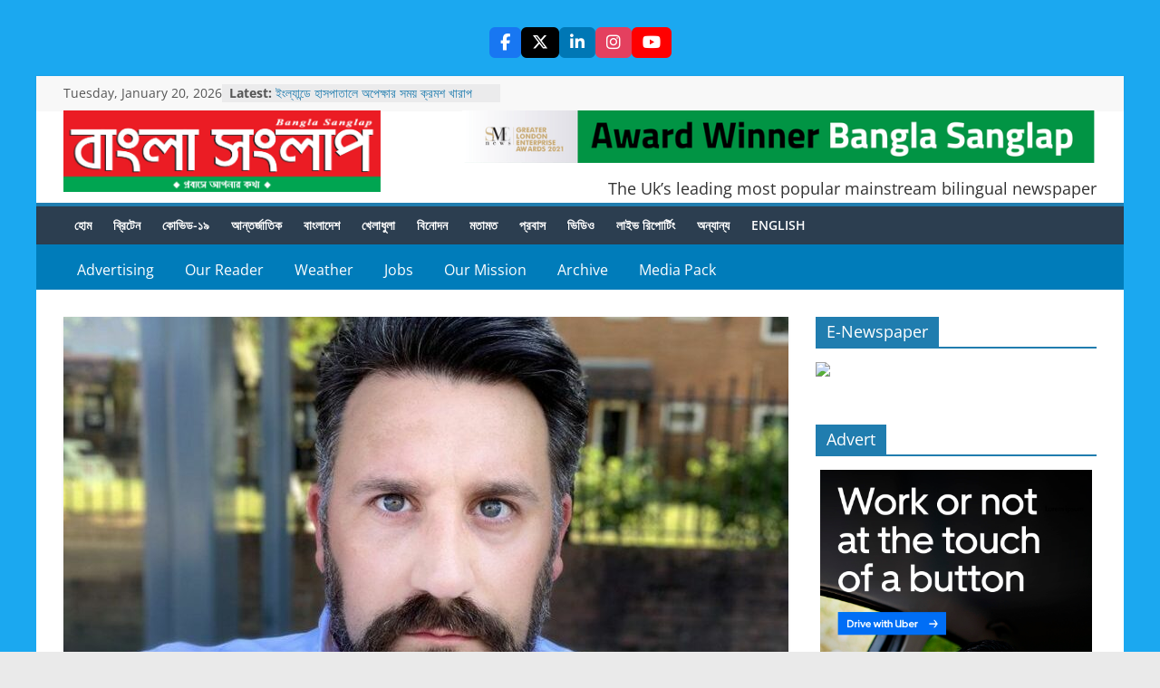

--- FILE ---
content_type: text/html; charset=UTF-8
request_url: https://banglasanglap.co.uk/%E0%A6%86%E0%A6%B0%E0%A7%8D%E0%A6%9F%E0%A6%BF%E0%A6%AB%E0%A6%BF%E0%A6%B6%E0%A6%BF%E0%A6%AF%E0%A6%BC%E0%A6%BE%E0%A6%B2-%E0%A6%87%E0%A6%A8%E0%A7%8D%E0%A6%9F%E0%A7%87%E0%A6%B2%E0%A6%BF%E0%A6%9C%E0%A7%87/
body_size: 25819
content:
<!DOCTYPE html>
<html lang="en-GB" prefix="og: https://ogp.me/ns#">
<head>
    		<meta charset="UTF-8" />
		<meta name="viewport" content="width=device-width, initial-scale=1">
		<link rel="profile" href="https://gmpg.org/xfn/11" />
			<script type="text/javascript">function theChampLoadEvent(e){var t=window.onload;if(typeof window.onload!="function"){window.onload=e}else{window.onload=function(){t();e()}}}</script>
		<script type="text/javascript">var theChampDefaultLang = 'en_GB', theChampCloseIconPath = 'https://usercontent.one/wp/banglasanglap.co.uk/wp-content/plugins/super-socializer/images/close.png?media=1765383964';</script>
		<script>var theChampSiteUrl = 'https://banglasanglap.co.uk', theChampVerified = 0, theChampEmailPopup = 0, heateorSsMoreSharePopupSearchText = 'Search';</script>
			<script> var theChampSharingAjaxUrl = 'https://banglasanglap.co.uk/wp-admin/admin-ajax.php', heateorSsFbMessengerAPI = 'https://www.facebook.com/dialog/send?app_id=595489497242932&display=popup&link=%encoded_post_url%&redirect_uri=%encoded_post_url%',heateorSsWhatsappShareAPI = 'web', heateorSsUrlCountFetched = [], heateorSsSharesText = 'Shares', heateorSsShareText = 'Share', theChampPluginIconPath = 'https://usercontent.one/wp/banglasanglap.co.uk/wp-content/plugins/super-socializer/images/logo.png?media=1765383964', theChampSaveSharesLocally = 0, theChampHorizontalSharingCountEnable = 0, theChampVerticalSharingCountEnable = 0, theChampSharingOffset = -10, theChampCounterOffset = -10, theChampMobileStickySharingEnabled = 0, heateorSsCopyLinkMessage = "Link copied.";
		var heateorSsVerticalSharingShortUrl = "https://banglasanglap.co.uk/%e0%a6%86%e0%a6%b0%e0%a7%8d%e0%a6%9f%e0%a6%bf%e0%a6%ab%e0%a6%bf%e0%a6%b6%e0%a6%bf%e0%a6%af%e0%a6%bc%e0%a6%be%e0%a6%b2-%e0%a6%87%e0%a6%a8%e0%a7%8d%e0%a6%9f%e0%a7%87%e0%a6%b2%e0%a6%bf%e0%a6%9c%e0%a7%87/";		</script>
			<style type="text/css">
						.the_champ_button_instagram span.the_champ_svg,a.the_champ_instagram span.the_champ_svg{background:radial-gradient(circle at 30% 107%,#fdf497 0,#fdf497 5%,#fd5949 45%,#d6249f 60%,#285aeb 90%)}
					.the_champ_horizontal_sharing .the_champ_svg,.heateor_ss_standard_follow_icons_container .the_champ_svg{
					color: #fff;
				border-width: 0px;
		border-style: solid;
		border-color: transparent;
	}
		.the_champ_horizontal_sharing .theChampTCBackground{
		color:#666;
	}
		.the_champ_horizontal_sharing span.the_champ_svg:hover,.heateor_ss_standard_follow_icons_container span.the_champ_svg:hover{
				border-color: transparent;
	}
		.the_champ_vertical_sharing span.the_champ_svg,.heateor_ss_floating_follow_icons_container span.the_champ_svg{
					color: #fff;
				border-width: 0px;
		border-style: solid;
		border-color: transparent;
	}
		.the_champ_vertical_sharing .theChampTCBackground{
		color:#666;
	}
		.the_champ_vertical_sharing span.the_champ_svg:hover,.heateor_ss_floating_follow_icons_container span.the_champ_svg:hover{
						border-color: transparent;
		}
	@media screen and (max-width:783px){.the_champ_vertical_sharing{display:none!important}}</style>
	
<!-- Search Engine Optimization by Rank Math - https://rankmath.com/ -->
<title>আর্টিফিশিয়াল ইন্টেলিজেন্সের কারণে যারা ইতোমধ্যেই চাকরি হারিয়েছেন - Bangla Sanglap</title>
<meta name="description" content="ডেস্ক রিপোর্টঃ ডিন মিডোক্রফট কিছুদিন আগ পর্যন্ত একটি মার্কেটিং কোম্পানিতে কপিরাইটারের কাজ করতেন। প্রেস রিলিজ লেখা, সোশ্যাল মিডিয়ায় পোস্ট দেওয়াসহ কোম্পানির"/>
<meta name="robots" content="follow, index, max-snippet:-1, max-video-preview:-1, max-image-preview:large"/>
<link rel="canonical" href="https://banglasanglap.co.uk/%e0%a6%86%e0%a6%b0%e0%a7%8d%e0%a6%9f%e0%a6%bf%e0%a6%ab%e0%a6%bf%e0%a6%b6%e0%a6%bf%e0%a6%af%e0%a6%bc%e0%a6%be%e0%a6%b2-%e0%a6%87%e0%a6%a8%e0%a7%8d%e0%a6%9f%e0%a7%87%e0%a6%b2%e0%a6%bf%e0%a6%9c%e0%a7%87/" />
<meta property="og:locale" content="en_GB" />
<meta property="og:type" content="article" />
<meta property="og:title" content="আর্টিফিশিয়াল ইন্টেলিজেন্সের কারণে যারা ইতোমধ্যেই চাকরি হারিয়েছেন - Bangla Sanglap" />
<meta property="og:description" content="ডেস্ক রিপোর্টঃ ডিন মিডোক্রফট কিছুদিন আগ পর্যন্ত একটি মার্কেটিং কোম্পানিতে কপিরাইটারের কাজ করতেন। প্রেস রিলিজ লেখা, সোশ্যাল মিডিয়ায় পোস্ট দেওয়াসহ কোম্পানির" />
<meta property="og:url" content="https://banglasanglap.co.uk/%e0%a6%86%e0%a6%b0%e0%a7%8d%e0%a6%9f%e0%a6%bf%e0%a6%ab%e0%a6%bf%e0%a6%b6%e0%a6%bf%e0%a6%af%e0%a6%bc%e0%a6%be%e0%a6%b2-%e0%a6%87%e0%a6%a8%e0%a7%8d%e0%a6%9f%e0%a7%87%e0%a6%b2%e0%a6%bf%e0%a6%9c%e0%a7%87/" />
<meta property="og:site_name" content="Bangla Sanglap" />
<meta property="article:publisher" content="https://www.facebook.com/banglasanglapuk/" />
<meta property="article:author" content="https://www.facebook.com/banglasanglapuk/" />
<meta property="article:section" content="শীর্ষ সংবাদ" />
<meta property="og:updated_time" content="2023-06-18T15:58:54+00:00" />
<meta property="fb:app_id" content="366316914384622" />
<meta property="og:image" content="https://usercontent.one/wp/banglasanglap.co.uk/wp-content/uploads/2023/06/8199b9a0-0dd3-11ee-9e94-25f17ea6acca.jpg?media=1765383964" />
<meta property="og:image:secure_url" content="https://usercontent.one/wp/banglasanglap.co.uk/wp-content/uploads/2023/06/8199b9a0-0dd3-11ee-9e94-25f17ea6acca.jpg?media=1765383964" />
<meta property="og:image:width" content="800" />
<meta property="og:image:height" content="450" />
<meta property="og:image:alt" content="আর্টিফিশিয়াল ইন্টেলিজেন্সের কারণে যারা ইতোমধ্যেই চাকরি হারিয়েছেন" />
<meta property="og:image:type" content="image/jpeg" />
<meta property="article:published_time" content="2023-06-18T15:58:08+00:00" />
<meta property="article:modified_time" content="2023-06-18T15:58:54+00:00" />
<meta name="twitter:card" content="summary_large_image" />
<meta name="twitter:title" content="আর্টিফিশিয়াল ইন্টেলিজেন্সের কারণে যারা ইতোমধ্যেই চাকরি হারিয়েছেন - Bangla Sanglap" />
<meta name="twitter:description" content="ডেস্ক রিপোর্টঃ ডিন মিডোক্রফট কিছুদিন আগ পর্যন্ত একটি মার্কেটিং কোম্পানিতে কপিরাইটারের কাজ করতেন। প্রেস রিলিজ লেখা, সোশ্যাল মিডিয়ায় পোস্ট দেওয়াসহ কোম্পানির" />
<meta name="twitter:site" content="@@banglasanglap" />
<meta name="twitter:creator" content="@@banglasanglap" />
<meta name="twitter:image" content="https://usercontent.one/wp/banglasanglap.co.uk/wp-content/uploads/2023/06/8199b9a0-0dd3-11ee-9e94-25f17ea6acca.jpg?media=1765383964" />
<meta name="twitter:label1" content="Written by" />
<meta name="twitter:data1" content="Editor" />
<meta name="twitter:label2" content="Time to read" />
<meta name="twitter:data2" content="10 minutes" />
<script type="application/ld+json" class="rank-math-schema">{"@context":"https://schema.org","@graph":[{"@type":"Place","@id":"https://banglasanglap.co.uk/#place","address":{"@type":"PostalAddress","streetAddress":"133 New Road","addressRegion":"London","postalCode":"E1 1HJ","addressCountry":"UK"}},{"@type":"Organization","@id":"https://banglasanglap.co.uk/#organization","name":"Bangla Sanglap","url":"https://banglasanglap.co.uk","sameAs":["https://www.facebook.com/banglasanglapuk/","https://twitter.com/@banglasanglap"],"email":"news@banglasanglap.co.uk","address":{"@type":"PostalAddress","streetAddress":"133 New Road","addressRegion":"London","postalCode":"E1 1HJ","addressCountry":"UK"},"logo":{"@type":"ImageObject","@id":"https://banglasanglap.co.uk/#logo","url":"https://banglasanglap.co.uk/wp-content/uploads/2020/08/bangla-sanglap-logo-for-email.jpg","contentUrl":"https://banglasanglap.co.uk/wp-content/uploads/2020/08/bangla-sanglap-logo-for-email.jpg","caption":"Bangla Sanglap","inLanguage":"en-GB","width":"2218","height":"684"},"contactPoint":[{"@type":"ContactPoint","telephone":"+442072472090","contactType":"customer support"}],"location":{"@id":"https://banglasanglap.co.uk/#place"}},{"@type":"WebSite","@id":"https://banglasanglap.co.uk/#website","url":"https://banglasanglap.co.uk","name":"Bangla Sanglap","publisher":{"@id":"https://banglasanglap.co.uk/#organization"},"inLanguage":"en-GB"},{"@type":"ImageObject","@id":"https://banglasanglap.co.uk/wp-content/uploads/2023/06/8199b9a0-0dd3-11ee-9e94-25f17ea6acca.jpg","url":"https://banglasanglap.co.uk/wp-content/uploads/2023/06/8199b9a0-0dd3-11ee-9e94-25f17ea6acca.jpg","width":"800","height":"450","inLanguage":"en-GB"},{"@type":"WebPage","@id":"https://banglasanglap.co.uk/%e0%a6%86%e0%a6%b0%e0%a7%8d%e0%a6%9f%e0%a6%bf%e0%a6%ab%e0%a6%bf%e0%a6%b6%e0%a6%bf%e0%a6%af%e0%a6%bc%e0%a6%be%e0%a6%b2-%e0%a6%87%e0%a6%a8%e0%a7%8d%e0%a6%9f%e0%a7%87%e0%a6%b2%e0%a6%bf%e0%a6%9c%e0%a7%87/#webpage","url":"https://banglasanglap.co.uk/%e0%a6%86%e0%a6%b0%e0%a7%8d%e0%a6%9f%e0%a6%bf%e0%a6%ab%e0%a6%bf%e0%a6%b6%e0%a6%bf%e0%a6%af%e0%a6%bc%e0%a6%be%e0%a6%b2-%e0%a6%87%e0%a6%a8%e0%a7%8d%e0%a6%9f%e0%a7%87%e0%a6%b2%e0%a6%bf%e0%a6%9c%e0%a7%87/","name":"\u0986\u09b0\u09cd\u099f\u09bf\u09ab\u09bf\u09b6\u09bf\u09df\u09be\u09b2 \u0987\u09a8\u09cd\u099f\u09c7\u09b2\u09bf\u099c\u09c7\u09a8\u09cd\u09b8\u09c7\u09b0 \u0995\u09be\u09b0\u09a3\u09c7 \u09af\u09be\u09b0\u09be \u0987\u09a4\u09cb\u09ae\u09a7\u09cd\u09af\u09c7\u0987 \u099a\u09be\u0995\u09b0\u09bf \u09b9\u09be\u09b0\u09bf\u09df\u09c7\u099b\u09c7\u09a8 - Bangla Sanglap","datePublished":"2023-06-18T15:58:08+00:00","dateModified":"2023-06-18T15:58:54+00:00","isPartOf":{"@id":"https://banglasanglap.co.uk/#website"},"primaryImageOfPage":{"@id":"https://banglasanglap.co.uk/wp-content/uploads/2023/06/8199b9a0-0dd3-11ee-9e94-25f17ea6acca.jpg"},"inLanguage":"en-GB"},{"@type":"Person","@id":"https://banglasanglap.co.uk/author/editor/","name":"Editor","url":"https://banglasanglap.co.uk/author/editor/","image":{"@type":"ImageObject","@id":"https://secure.gravatar.com/avatar/27630733f0a2cbaf3a307b129583916c81ac47239568b8c5b56bb85eaa734b64?s=96&amp;d=mm&amp;r=g","url":"https://secure.gravatar.com/avatar/27630733f0a2cbaf3a307b129583916c81ac47239568b8c5b56bb85eaa734b64?s=96&amp;d=mm&amp;r=g","caption":"Editor","inLanguage":"en-GB"},"sameAs":["https://www.banglasanglap.co.uk"],"worksFor":{"@id":"https://banglasanglap.co.uk/#organization"}},{"@type":"NewsArticle","headline":"\u0986\u09b0\u09cd\u099f\u09bf\u09ab\u09bf\u09b6\u09bf\u09df\u09be\u09b2 \u0987\u09a8\u09cd\u099f\u09c7\u09b2\u09bf\u099c\u09c7\u09a8\u09cd\u09b8\u09c7\u09b0 \u0995\u09be\u09b0\u09a3\u09c7 \u09af\u09be\u09b0\u09be \u0987\u09a4\u09cb\u09ae\u09a7\u09cd\u09af\u09c7\u0987 \u099a\u09be\u0995\u09b0\u09bf \u09b9\u09be\u09b0\u09bf\u09df\u09c7\u099b\u09c7\u09a8 - Bangla Sanglap","datePublished":"2023-06-18T15:58:08+00:00","dateModified":"2023-06-18T15:58:54+00:00","articleSection":"\u0986\u09a8\u09cd\u09a4\u09b0\u09cd\u099c\u09be\u09a4\u09bf\u0995, \u09b6\u09c0\u09b0\u09cd\u09b7 \u09b8\u0982\u09ac\u09be\u09a6","author":{"@id":"https://banglasanglap.co.uk/author/editor/","name":"Editor"},"publisher":{"@id":"https://banglasanglap.co.uk/#organization"},"description":"\u09a1\u09c7\u09b8\u09cd\u0995 \u09b0\u09bf\u09aa\u09cb\u09b0\u09cd\u099f\u0983 \u09a1\u09bf\u09a8 \u09ae\u09bf\u09a1\u09cb\u0995\u09cd\u09b0\u09ab\u099f \u0995\u09bf\u099b\u09c1\u09a6\u09bf\u09a8 \u0986\u0997 \u09aa\u09b0\u09cd\u09af\u09a8\u09cd\u09a4 \u098f\u0995\u099f\u09bf \u09ae\u09be\u09b0\u09cd\u0995\u09c7\u099f\u09bf\u0982 \u0995\u09cb\u09ae\u09cd\u09aa\u09be\u09a8\u09bf\u09a4\u09c7 \u0995\u09aa\u09bf\u09b0\u09be\u0987\u099f\u09be\u09b0\u09c7\u09b0 \u0995\u09be\u099c \u0995\u09b0\u09a4\u09c7\u09a8\u0964 \u09aa\u09cd\u09b0\u09c7\u09b8 \u09b0\u09bf\u09b2\u09bf\u099c \u09b2\u09c7\u0996\u09be, \u09b8\u09cb\u09b6\u09cd\u09af\u09be\u09b2 \u09ae\u09bf\u09a1\u09bf\u09df\u09be\u09df \u09aa\u09cb\u09b8\u09cd\u099f \u09a6\u09c7\u0993\u09df\u09be\u09b8\u09b9 \u0995\u09c7\u09be\u09ae\u09cd\u09aa\u09be\u09a8\u09bf\u09b0","name":"\u0986\u09b0\u09cd\u099f\u09bf\u09ab\u09bf\u09b6\u09bf\u09df\u09be\u09b2 \u0987\u09a8\u09cd\u099f\u09c7\u09b2\u09bf\u099c\u09c7\u09a8\u09cd\u09b8\u09c7\u09b0 \u0995\u09be\u09b0\u09a3\u09c7 \u09af\u09be\u09b0\u09be \u0987\u09a4\u09cb\u09ae\u09a7\u09cd\u09af\u09c7\u0987 \u099a\u09be\u0995\u09b0\u09bf \u09b9\u09be\u09b0\u09bf\u09df\u09c7\u099b\u09c7\u09a8 - Bangla Sanglap","@id":"https://banglasanglap.co.uk/%e0%a6%86%e0%a6%b0%e0%a7%8d%e0%a6%9f%e0%a6%bf%e0%a6%ab%e0%a6%bf%e0%a6%b6%e0%a6%bf%e0%a6%af%e0%a6%bc%e0%a6%be%e0%a6%b2-%e0%a6%87%e0%a6%a8%e0%a7%8d%e0%a6%9f%e0%a7%87%e0%a6%b2%e0%a6%bf%e0%a6%9c%e0%a7%87/#richSnippet","isPartOf":{"@id":"https://banglasanglap.co.uk/%e0%a6%86%e0%a6%b0%e0%a7%8d%e0%a6%9f%e0%a6%bf%e0%a6%ab%e0%a6%bf%e0%a6%b6%e0%a6%bf%e0%a6%af%e0%a6%bc%e0%a6%be%e0%a6%b2-%e0%a6%87%e0%a6%a8%e0%a7%8d%e0%a6%9f%e0%a7%87%e0%a6%b2%e0%a6%bf%e0%a6%9c%e0%a7%87/#webpage"},"image":{"@id":"https://banglasanglap.co.uk/wp-content/uploads/2023/06/8199b9a0-0dd3-11ee-9e94-25f17ea6acca.jpg"},"inLanguage":"en-GB","mainEntityOfPage":{"@id":"https://banglasanglap.co.uk/%e0%a6%86%e0%a6%b0%e0%a7%8d%e0%a6%9f%e0%a6%bf%e0%a6%ab%e0%a6%bf%e0%a6%b6%e0%a6%bf%e0%a6%af%e0%a6%bc%e0%a6%be%e0%a6%b2-%e0%a6%87%e0%a6%a8%e0%a7%8d%e0%a6%9f%e0%a7%87%e0%a6%b2%e0%a6%bf%e0%a6%9c%e0%a7%87/#webpage"}}]}</script>
<!-- /Rank Math WordPress SEO plugin -->

<link rel='dns-prefetch' href='//cdnjs.cloudflare.com' />
<link rel='dns-prefetch' href='//www.googletagmanager.com' />
<link rel='dns-prefetch' href='//pagead2.googlesyndication.com' />
<link rel="alternate" type="application/rss+xml" title="Bangla Sanglap &raquo; Feed" href="https://banglasanglap.co.uk/feed/" />
<link rel="alternate" type="application/rss+xml" title="Bangla Sanglap &raquo; Comments Feed" href="https://banglasanglap.co.uk/comments/feed/" />
<link rel="alternate" type="application/rss+xml" title="Bangla Sanglap &raquo; আর্টিফিশিয়াল ইন্টেলিজেন্সের কারণে যারা ইতোমধ্যেই চাকরি হারিয়েছেন Comments Feed" href="https://banglasanglap.co.uk/%e0%a6%86%e0%a6%b0%e0%a7%8d%e0%a6%9f%e0%a6%bf%e0%a6%ab%e0%a6%bf%e0%a6%b6%e0%a6%bf%e0%a6%af%e0%a6%bc%e0%a6%be%e0%a6%b2-%e0%a6%87%e0%a6%a8%e0%a7%8d%e0%a6%9f%e0%a7%87%e0%a6%b2%e0%a6%bf%e0%a6%9c%e0%a7%87/feed/" />
<link rel="alternate" title="oEmbed (JSON)" type="application/json+oembed" href="https://banglasanglap.co.uk/wp-json/oembed/1.0/embed?url=https%3A%2F%2Fbanglasanglap.co.uk%2F%25e0%25a6%2586%25e0%25a6%25b0%25e0%25a7%258d%25e0%25a6%259f%25e0%25a6%25bf%25e0%25a6%25ab%25e0%25a6%25bf%25e0%25a6%25b6%25e0%25a6%25bf%25e0%25a6%25af%25e0%25a6%25bc%25e0%25a6%25be%25e0%25a6%25b2-%25e0%25a6%2587%25e0%25a6%25a8%25e0%25a7%258d%25e0%25a6%259f%25e0%25a7%2587%25e0%25a6%25b2%25e0%25a6%25bf%25e0%25a6%259c%25e0%25a7%2587%2F" />
<link rel="alternate" title="oEmbed (XML)" type="text/xml+oembed" href="https://banglasanglap.co.uk/wp-json/oembed/1.0/embed?url=https%3A%2F%2Fbanglasanglap.co.uk%2F%25e0%25a6%2586%25e0%25a6%25b0%25e0%25a7%258d%25e0%25a6%259f%25e0%25a6%25bf%25e0%25a6%25ab%25e0%25a6%25bf%25e0%25a6%25b6%25e0%25a6%25bf%25e0%25a6%25af%25e0%25a6%25bc%25e0%25a6%25be%25e0%25a6%25b2-%25e0%25a6%2587%25e0%25a6%25a8%25e0%25a7%258d%25e0%25a6%259f%25e0%25a7%2587%25e0%25a6%25b2%25e0%25a6%25bf%25e0%25a6%259c%25e0%25a7%2587%2F&#038;format=xml" />
<style id='wp-img-auto-sizes-contain-inline-css' type='text/css'>
img:is([sizes=auto i],[sizes^="auto," i]){contain-intrinsic-size:3000px 1500px}
/*# sourceURL=wp-img-auto-sizes-contain-inline-css */
</style>
<style id='wp-emoji-styles-inline-css' type='text/css'>

	img.wp-smiley, img.emoji {
		display: inline !important;
		border: none !important;
		box-shadow: none !important;
		height: 1em !important;
		width: 1em !important;
		margin: 0 0.07em !important;
		vertical-align: -0.1em !important;
		background: none !important;
		padding: 0 !important;
	}
/*# sourceURL=wp-emoji-styles-inline-css */
</style>
<style id='wp-block-library-inline-css' type='text/css'>
:root{--wp-block-synced-color:#7a00df;--wp-block-synced-color--rgb:122,0,223;--wp-bound-block-color:var(--wp-block-synced-color);--wp-editor-canvas-background:#ddd;--wp-admin-theme-color:#007cba;--wp-admin-theme-color--rgb:0,124,186;--wp-admin-theme-color-darker-10:#006ba1;--wp-admin-theme-color-darker-10--rgb:0,107,160.5;--wp-admin-theme-color-darker-20:#005a87;--wp-admin-theme-color-darker-20--rgb:0,90,135;--wp-admin-border-width-focus:2px}@media (min-resolution:192dpi){:root{--wp-admin-border-width-focus:1.5px}}.wp-element-button{cursor:pointer}:root .has-very-light-gray-background-color{background-color:#eee}:root .has-very-dark-gray-background-color{background-color:#313131}:root .has-very-light-gray-color{color:#eee}:root .has-very-dark-gray-color{color:#313131}:root .has-vivid-green-cyan-to-vivid-cyan-blue-gradient-background{background:linear-gradient(135deg,#00d084,#0693e3)}:root .has-purple-crush-gradient-background{background:linear-gradient(135deg,#34e2e4,#4721fb 50%,#ab1dfe)}:root .has-hazy-dawn-gradient-background{background:linear-gradient(135deg,#faaca8,#dad0ec)}:root .has-subdued-olive-gradient-background{background:linear-gradient(135deg,#fafae1,#67a671)}:root .has-atomic-cream-gradient-background{background:linear-gradient(135deg,#fdd79a,#004a59)}:root .has-nightshade-gradient-background{background:linear-gradient(135deg,#330968,#31cdcf)}:root .has-midnight-gradient-background{background:linear-gradient(135deg,#020381,#2874fc)}:root{--wp--preset--font-size--normal:16px;--wp--preset--font-size--huge:42px}.has-regular-font-size{font-size:1em}.has-larger-font-size{font-size:2.625em}.has-normal-font-size{font-size:var(--wp--preset--font-size--normal)}.has-huge-font-size{font-size:var(--wp--preset--font-size--huge)}.has-text-align-center{text-align:center}.has-text-align-left{text-align:left}.has-text-align-right{text-align:right}.has-fit-text{white-space:nowrap!important}#end-resizable-editor-section{display:none}.aligncenter{clear:both}.items-justified-left{justify-content:flex-start}.items-justified-center{justify-content:center}.items-justified-right{justify-content:flex-end}.items-justified-space-between{justify-content:space-between}.screen-reader-text{border:0;clip-path:inset(50%);height:1px;margin:-1px;overflow:hidden;padding:0;position:absolute;width:1px;word-wrap:normal!important}.screen-reader-text:focus{background-color:#ddd;clip-path:none;color:#444;display:block;font-size:1em;height:auto;left:5px;line-height:normal;padding:15px 23px 14px;text-decoration:none;top:5px;width:auto;z-index:100000}html :where(.has-border-color){border-style:solid}html :where([style*=border-top-color]){border-top-style:solid}html :where([style*=border-right-color]){border-right-style:solid}html :where([style*=border-bottom-color]){border-bottom-style:solid}html :where([style*=border-left-color]){border-left-style:solid}html :where([style*=border-width]){border-style:solid}html :where([style*=border-top-width]){border-top-style:solid}html :where([style*=border-right-width]){border-right-style:solid}html :where([style*=border-bottom-width]){border-bottom-style:solid}html :where([style*=border-left-width]){border-left-style:solid}html :where(img[class*=wp-image-]){height:auto;max-width:100%}:where(figure){margin:0 0 1em}html :where(.is-position-sticky){--wp-admin--admin-bar--position-offset:var(--wp-admin--admin-bar--height,0px)}@media screen and (max-width:600px){html :where(.is-position-sticky){--wp-admin--admin-bar--position-offset:0px}}

/*# sourceURL=wp-block-library-inline-css */
</style><style id='global-styles-inline-css' type='text/css'>
:root{--wp--preset--aspect-ratio--square: 1;--wp--preset--aspect-ratio--4-3: 4/3;--wp--preset--aspect-ratio--3-4: 3/4;--wp--preset--aspect-ratio--3-2: 3/2;--wp--preset--aspect-ratio--2-3: 2/3;--wp--preset--aspect-ratio--16-9: 16/9;--wp--preset--aspect-ratio--9-16: 9/16;--wp--preset--color--black: #000000;--wp--preset--color--cyan-bluish-gray: #abb8c3;--wp--preset--color--white: #ffffff;--wp--preset--color--pale-pink: #f78da7;--wp--preset--color--vivid-red: #cf2e2e;--wp--preset--color--luminous-vivid-orange: #ff6900;--wp--preset--color--luminous-vivid-amber: #fcb900;--wp--preset--color--light-green-cyan: #7bdcb5;--wp--preset--color--vivid-green-cyan: #00d084;--wp--preset--color--pale-cyan-blue: #8ed1fc;--wp--preset--color--vivid-cyan-blue: #0693e3;--wp--preset--color--vivid-purple: #9b51e0;--wp--preset--gradient--vivid-cyan-blue-to-vivid-purple: linear-gradient(135deg,rgb(6,147,227) 0%,rgb(155,81,224) 100%);--wp--preset--gradient--light-green-cyan-to-vivid-green-cyan: linear-gradient(135deg,rgb(122,220,180) 0%,rgb(0,208,130) 100%);--wp--preset--gradient--luminous-vivid-amber-to-luminous-vivid-orange: linear-gradient(135deg,rgb(252,185,0) 0%,rgb(255,105,0) 100%);--wp--preset--gradient--luminous-vivid-orange-to-vivid-red: linear-gradient(135deg,rgb(255,105,0) 0%,rgb(207,46,46) 100%);--wp--preset--gradient--very-light-gray-to-cyan-bluish-gray: linear-gradient(135deg,rgb(238,238,238) 0%,rgb(169,184,195) 100%);--wp--preset--gradient--cool-to-warm-spectrum: linear-gradient(135deg,rgb(74,234,220) 0%,rgb(151,120,209) 20%,rgb(207,42,186) 40%,rgb(238,44,130) 60%,rgb(251,105,98) 80%,rgb(254,248,76) 100%);--wp--preset--gradient--blush-light-purple: linear-gradient(135deg,rgb(255,206,236) 0%,rgb(152,150,240) 100%);--wp--preset--gradient--blush-bordeaux: linear-gradient(135deg,rgb(254,205,165) 0%,rgb(254,45,45) 50%,rgb(107,0,62) 100%);--wp--preset--gradient--luminous-dusk: linear-gradient(135deg,rgb(255,203,112) 0%,rgb(199,81,192) 50%,rgb(65,88,208) 100%);--wp--preset--gradient--pale-ocean: linear-gradient(135deg,rgb(255,245,203) 0%,rgb(182,227,212) 50%,rgb(51,167,181) 100%);--wp--preset--gradient--electric-grass: linear-gradient(135deg,rgb(202,248,128) 0%,rgb(113,206,126) 100%);--wp--preset--gradient--midnight: linear-gradient(135deg,rgb(2,3,129) 0%,rgb(40,116,252) 100%);--wp--preset--font-size--small: 13px;--wp--preset--font-size--medium: 20px;--wp--preset--font-size--large: 36px;--wp--preset--font-size--x-large: 42px;--wp--preset--spacing--20: 0.44rem;--wp--preset--spacing--30: 0.67rem;--wp--preset--spacing--40: 1rem;--wp--preset--spacing--50: 1.5rem;--wp--preset--spacing--60: 2.25rem;--wp--preset--spacing--70: 3.38rem;--wp--preset--spacing--80: 5.06rem;--wp--preset--shadow--natural: 6px 6px 9px rgba(0, 0, 0, 0.2);--wp--preset--shadow--deep: 12px 12px 50px rgba(0, 0, 0, 0.4);--wp--preset--shadow--sharp: 6px 6px 0px rgba(0, 0, 0, 0.2);--wp--preset--shadow--outlined: 6px 6px 0px -3px rgb(255, 255, 255), 6px 6px rgb(0, 0, 0);--wp--preset--shadow--crisp: 6px 6px 0px rgb(0, 0, 0);}:where(.is-layout-flex){gap: 0.5em;}:where(.is-layout-grid){gap: 0.5em;}body .is-layout-flex{display: flex;}.is-layout-flex{flex-wrap: wrap;align-items: center;}.is-layout-flex > :is(*, div){margin: 0;}body .is-layout-grid{display: grid;}.is-layout-grid > :is(*, div){margin: 0;}:where(.wp-block-columns.is-layout-flex){gap: 2em;}:where(.wp-block-columns.is-layout-grid){gap: 2em;}:where(.wp-block-post-template.is-layout-flex){gap: 1.25em;}:where(.wp-block-post-template.is-layout-grid){gap: 1.25em;}.has-black-color{color: var(--wp--preset--color--black) !important;}.has-cyan-bluish-gray-color{color: var(--wp--preset--color--cyan-bluish-gray) !important;}.has-white-color{color: var(--wp--preset--color--white) !important;}.has-pale-pink-color{color: var(--wp--preset--color--pale-pink) !important;}.has-vivid-red-color{color: var(--wp--preset--color--vivid-red) !important;}.has-luminous-vivid-orange-color{color: var(--wp--preset--color--luminous-vivid-orange) !important;}.has-luminous-vivid-amber-color{color: var(--wp--preset--color--luminous-vivid-amber) !important;}.has-light-green-cyan-color{color: var(--wp--preset--color--light-green-cyan) !important;}.has-vivid-green-cyan-color{color: var(--wp--preset--color--vivid-green-cyan) !important;}.has-pale-cyan-blue-color{color: var(--wp--preset--color--pale-cyan-blue) !important;}.has-vivid-cyan-blue-color{color: var(--wp--preset--color--vivid-cyan-blue) !important;}.has-vivid-purple-color{color: var(--wp--preset--color--vivid-purple) !important;}.has-black-background-color{background-color: var(--wp--preset--color--black) !important;}.has-cyan-bluish-gray-background-color{background-color: var(--wp--preset--color--cyan-bluish-gray) !important;}.has-white-background-color{background-color: var(--wp--preset--color--white) !important;}.has-pale-pink-background-color{background-color: var(--wp--preset--color--pale-pink) !important;}.has-vivid-red-background-color{background-color: var(--wp--preset--color--vivid-red) !important;}.has-luminous-vivid-orange-background-color{background-color: var(--wp--preset--color--luminous-vivid-orange) !important;}.has-luminous-vivid-amber-background-color{background-color: var(--wp--preset--color--luminous-vivid-amber) !important;}.has-light-green-cyan-background-color{background-color: var(--wp--preset--color--light-green-cyan) !important;}.has-vivid-green-cyan-background-color{background-color: var(--wp--preset--color--vivid-green-cyan) !important;}.has-pale-cyan-blue-background-color{background-color: var(--wp--preset--color--pale-cyan-blue) !important;}.has-vivid-cyan-blue-background-color{background-color: var(--wp--preset--color--vivid-cyan-blue) !important;}.has-vivid-purple-background-color{background-color: var(--wp--preset--color--vivid-purple) !important;}.has-black-border-color{border-color: var(--wp--preset--color--black) !important;}.has-cyan-bluish-gray-border-color{border-color: var(--wp--preset--color--cyan-bluish-gray) !important;}.has-white-border-color{border-color: var(--wp--preset--color--white) !important;}.has-pale-pink-border-color{border-color: var(--wp--preset--color--pale-pink) !important;}.has-vivid-red-border-color{border-color: var(--wp--preset--color--vivid-red) !important;}.has-luminous-vivid-orange-border-color{border-color: var(--wp--preset--color--luminous-vivid-orange) !important;}.has-luminous-vivid-amber-border-color{border-color: var(--wp--preset--color--luminous-vivid-amber) !important;}.has-light-green-cyan-border-color{border-color: var(--wp--preset--color--light-green-cyan) !important;}.has-vivid-green-cyan-border-color{border-color: var(--wp--preset--color--vivid-green-cyan) !important;}.has-pale-cyan-blue-border-color{border-color: var(--wp--preset--color--pale-cyan-blue) !important;}.has-vivid-cyan-blue-border-color{border-color: var(--wp--preset--color--vivid-cyan-blue) !important;}.has-vivid-purple-border-color{border-color: var(--wp--preset--color--vivid-purple) !important;}.has-vivid-cyan-blue-to-vivid-purple-gradient-background{background: var(--wp--preset--gradient--vivid-cyan-blue-to-vivid-purple) !important;}.has-light-green-cyan-to-vivid-green-cyan-gradient-background{background: var(--wp--preset--gradient--light-green-cyan-to-vivid-green-cyan) !important;}.has-luminous-vivid-amber-to-luminous-vivid-orange-gradient-background{background: var(--wp--preset--gradient--luminous-vivid-amber-to-luminous-vivid-orange) !important;}.has-luminous-vivid-orange-to-vivid-red-gradient-background{background: var(--wp--preset--gradient--luminous-vivid-orange-to-vivid-red) !important;}.has-very-light-gray-to-cyan-bluish-gray-gradient-background{background: var(--wp--preset--gradient--very-light-gray-to-cyan-bluish-gray) !important;}.has-cool-to-warm-spectrum-gradient-background{background: var(--wp--preset--gradient--cool-to-warm-spectrum) !important;}.has-blush-light-purple-gradient-background{background: var(--wp--preset--gradient--blush-light-purple) !important;}.has-blush-bordeaux-gradient-background{background: var(--wp--preset--gradient--blush-bordeaux) !important;}.has-luminous-dusk-gradient-background{background: var(--wp--preset--gradient--luminous-dusk) !important;}.has-pale-ocean-gradient-background{background: var(--wp--preset--gradient--pale-ocean) !important;}.has-electric-grass-gradient-background{background: var(--wp--preset--gradient--electric-grass) !important;}.has-midnight-gradient-background{background: var(--wp--preset--gradient--midnight) !important;}.has-small-font-size{font-size: var(--wp--preset--font-size--small) !important;}.has-medium-font-size{font-size: var(--wp--preset--font-size--medium) !important;}.has-large-font-size{font-size: var(--wp--preset--font-size--large) !important;}.has-x-large-font-size{font-size: var(--wp--preset--font-size--x-large) !important;}
/*# sourceURL=global-styles-inline-css */
</style>

<style id='classic-theme-styles-inline-css' type='text/css'>
/*! This file is auto-generated */
.wp-block-button__link{color:#fff;background-color:#32373c;border-radius:9999px;box-shadow:none;text-decoration:none;padding:calc(.667em + 2px) calc(1.333em + 2px);font-size:1.125em}.wp-block-file__button{background:#32373c;color:#fff;text-decoration:none}
/*# sourceURL=/wp-includes/css/classic-themes.min.css */
</style>
<link rel='stylesheet' id='wp-components-css' href='https://banglasanglap.co.uk/wp-includes/css/dist/components/style.min.css?ver=6.9' type='text/css' media='all' />
<link rel='stylesheet' id='wp-preferences-css' href='https://banglasanglap.co.uk/wp-includes/css/dist/preferences/style.min.css?ver=6.9' type='text/css' media='all' />
<link rel='stylesheet' id='wp-block-editor-css' href='https://banglasanglap.co.uk/wp-includes/css/dist/block-editor/style.min.css?ver=6.9' type='text/css' media='all' />
<link rel='stylesheet' id='popup-maker-block-library-style-css' href='https://usercontent.one/wp/banglasanglap.co.uk/wp-content/plugins/popup-maker/dist/packages/block-library-style.css?media=1765383964?ver=dbea705cfafe089d65f1' type='text/css' media='all' />
<link rel='stylesheet' id='parent-style-css' href='https://usercontent.one/wp/banglasanglap.co.uk/wp-content/themes/colormag/style.css?ver=6.9&media=1765383964' type='text/css' media='all' />
<link rel='stylesheet' id='child-style-css' href='https://usercontent.one/wp/banglasanglap.co.uk/wp-content/themes/bangla-sanglap/style.css?ver=1.0.0&media=1765383964' type='text/css' media='all' />
<link rel='stylesheet' id='font-awesome-5-css' href='https://cdnjs.cloudflare.com/ajax/libs/font-awesome/5.14.0/css/all.min.css?ver=6.9' type='text/css' media='all' />
<link rel='stylesheet' id='colormag_style-css' href='https://usercontent.one/wp/banglasanglap.co.uk/wp-content/themes/bangla-sanglap/style.css?ver=2.1.8&media=1765383964' type='text/css' media='all' />
<style id='colormag_style-inline-css' type='text/css'>
.colormag-button,blockquote,button,input[type=reset],input[type=button],input[type=submit],#masthead.colormag-header-clean #site-navigation.main-small-navigation .menu-toggle,.fa.search-top:hover,#masthead.colormag-header-classic #site-navigation.main-small-navigation .menu-toggle,.main-navigation ul li.focus > a,#masthead.colormag-header-classic .main-navigation ul ul.sub-menu li.focus > a,.home-icon.front_page_on,.main-navigation a:hover,.main-navigation ul li ul li a:hover,.main-navigation ul li ul li:hover>a,.main-navigation ul li.current-menu-ancestor>a,.main-navigation ul li.current-menu-item ul li a:hover,.main-navigation ul li.current-menu-item>a,.main-navigation ul li.current_page_ancestor>a,.main-navigation ul li.current_page_item>a,.main-navigation ul li:hover>a,.main-small-navigation li a:hover,.site-header .menu-toggle:hover,#masthead.colormag-header-classic .main-navigation ul ul.sub-menu li:hover > a,#masthead.colormag-header-classic .main-navigation ul ul.sub-menu li.current-menu-ancestor > a,#masthead.colormag-header-classic .main-navigation ul ul.sub-menu li.current-menu-item > a,#masthead .main-small-navigation li:hover > a,#masthead .main-small-navigation li.current-page-ancestor > a,#masthead .main-small-navigation li.current-menu-ancestor > a,#masthead .main-small-navigation li.current-page-item > a,#masthead .main-small-navigation li.current-menu-item > a,.main-small-navigation .current-menu-item>a,.main-small-navigation .current_page_item > a,.promo-button-area a:hover,#content .wp-pagenavi .current,#content .wp-pagenavi a:hover,.format-link .entry-content a,.pagination span,.comments-area .comment-author-link span,#secondary .widget-title span,.footer-widgets-area .widget-title span,.colormag-footer--classic .footer-widgets-area .widget-title span::before,.advertisement_above_footer .widget-title span,#content .post .article-content .above-entry-meta .cat-links a,.page-header .page-title span,.entry-meta .post-format i,.more-link,.no-post-thumbnail,.widget_featured_slider .slide-content .above-entry-meta .cat-links a,.widget_highlighted_posts .article-content .above-entry-meta .cat-links a,.widget_featured_posts .article-content .above-entry-meta .cat-links a,.widget_featured_posts .widget-title span,.widget_slider_area .widget-title span,.widget_beside_slider .widget-title span,.wp-block-quote,.wp-block-quote.is-style-large,.wp-block-quote.has-text-align-right{background-color:#207daf;}#site-title a,.next a:hover,.previous a:hover,.social-links i.fa:hover,a,#masthead.colormag-header-clean .social-links li:hover i.fa,#masthead.colormag-header-classic .social-links li:hover i.fa,#masthead.colormag-header-clean .breaking-news .newsticker a:hover,#masthead.colormag-header-classic .breaking-news .newsticker a:hover,#masthead.colormag-header-classic #site-navigation .fa.search-top:hover,#masthead.colormag-header-classic #site-navigation.main-navigation .random-post a:hover .fa-random,.dark-skin #masthead.colormag-header-classic #site-navigation.main-navigation .home-icon:hover .fa,#masthead .main-small-navigation li:hover > .sub-toggle i,.better-responsive-menu #masthead .main-small-navigation .sub-toggle.active .fa,#masthead.colormag-header-classic .main-navigation .home-icon a:hover .fa,.pagination a span:hover,#content .comments-area a.comment-edit-link:hover,#content .comments-area a.comment-permalink:hover,#content .comments-area article header cite a:hover,.comments-area .comment-author-link a:hover,.comment .comment-reply-link:hover,.nav-next a,.nav-previous a,.footer-widgets-area a:hover,a#scroll-up i,#content .post .article-content .entry-title a:hover,.entry-meta .byline i,.entry-meta .cat-links i,.entry-meta a,.post .entry-title a:hover,.search .entry-title a:hover,.entry-meta .comments-link a:hover,.entry-meta .edit-link a:hover,.entry-meta .posted-on a:hover,.entry-meta .tag-links a:hover,.single #content .tags a:hover,.post-box .entry-meta .cat-links a:hover,.post-box .entry-meta .posted-on a:hover,.post.post-box .entry-title a:hover,.widget_featured_slider .slide-content .below-entry-meta .byline a:hover,.widget_featured_slider .slide-content .below-entry-meta .comments a:hover,.widget_featured_slider .slide-content .below-entry-meta .posted-on a:hover,.widget_featured_slider .slide-content .entry-title a:hover,.byline a:hover,.comments a:hover,.edit-link a:hover,.posted-on a:hover,.tag-links a:hover,.widget_highlighted_posts .article-content .below-entry-meta .byline a:hover,.widget_highlighted_posts .article-content .below-entry-meta .comments a:hover,.widget_highlighted_posts .article-content .below-entry-meta .posted-on a:hover,.widget_highlighted_posts .article-content .entry-title a:hover,.widget_featured_posts .article-content .entry-title a:hover,.related-posts-main-title .fa,.single-related-posts .article-content .entry-title a:hover, .colormag-header-classic .main-navigation ul li:hover > a{color:#207daf;}#site-navigation{border-top-color:#207daf;}#masthead.colormag-header-classic .main-navigation ul ul.sub-menu li:hover,#masthead.colormag-header-classic .main-navigation ul ul.sub-menu li.current-menu-ancestor,#masthead.colormag-header-classic .main-navigation ul ul.sub-menu li.current-menu-item,#masthead.colormag-header-classic #site-navigation .menu-toggle,#masthead.colormag-header-classic #site-navigation .menu-toggle:hover,#masthead.colormag-header-classic .main-navigation ul > li:hover > a,#masthead.colormag-header-classic .main-navigation ul > li.current-menu-item > a,#masthead.colormag-header-classic .main-navigation ul > li.current-menu-ancestor > a,#masthead.colormag-header-classic .main-navigation ul li.focus > a,.promo-button-area a:hover,.pagination a span:hover{border-color:#207daf;}#secondary .widget-title,.footer-widgets-area .widget-title,.advertisement_above_footer .widget-title,.page-header .page-title,.widget_featured_posts .widget-title,.widget_slider_area .widget-title,.widget_beside_slider .widget-title{border-bottom-color:#207daf;}@media (max-width:768px){.better-responsive-menu .sub-toggle{background-color:#025f91;}}.mzb-featured-posts, .mzb-social-icon, .mzb-featured-categories, .mzb-social-icons-insert{--color--light--primary:rgba(32,125,175,0.1);}body{--color--light--primary:#207daf;--color--primary:#207daf;}
/*# sourceURL=colormag_style-inline-css */
</style>
<link rel='stylesheet' id='colormag-fontawesome-css' href='https://usercontent.one/wp/banglasanglap.co.uk/wp-content/themes/colormag/fontawesome/css/font-awesome.min.css?ver=2.1.8&media=1765383964' type='text/css' media='all' />
<link rel='stylesheet' id='the_champ_frontend_css-css' href='https://usercontent.one/wp/banglasanglap.co.uk/wp-content/plugins/super-socializer/css/front.css?ver=7.14.5&media=1765383964' type='text/css' media='all' />
<script type="text/javascript" src="https://banglasanglap.co.uk/wp-includes/js/jquery/jquery.min.js?ver=3.7.1" id="jquery-core-js"></script>
<script type="text/javascript" src="https://banglasanglap.co.uk/wp-includes/js/jquery/jquery-migrate.min.js?ver=3.4.1" id="jquery-migrate-js"></script>
<script type="text/javascript" src="https://usercontent.one/wp/banglasanglap.co.uk/wp-content/themes/bangla-sanglap/scripts/main.js?ver=6.9&media=1765383964" id="child-script-js"></script>
<link rel="https://api.w.org/" href="https://banglasanglap.co.uk/wp-json/" /><link rel="alternate" title="JSON" type="application/json" href="https://banglasanglap.co.uk/wp-json/wp/v2/posts/40487" /><link rel="EditURI" type="application/rsd+xml" title="RSD" href="https://banglasanglap.co.uk/xmlrpc.php?rsd" />
<link rel='shortlink' href='https://banglasanglap.co.uk/?p=40487' />
<meta name="generator" content="Site Kit by Google 1.168.0" /><link rel="pingback" href="https://banglasanglap.co.uk/xmlrpc.php">
<!-- Google AdSense meta tags added by Site Kit -->
<meta name="google-adsense-platform-account" content="ca-host-pub-2644536267352236">
<meta name="google-adsense-platform-domain" content="sitekit.withgoogle.com">
<!-- End Google AdSense meta tags added by Site Kit -->
<style type="text/css" id="custom-background-css">
body.custom-background { background-image: url("https://usercontent.one/wp/banglasanglap.co.uk/wp-content/uploads/2024/07/blue0517.jpg?media=1765383964"); background-position: left center; background-size: cover; background-repeat: repeat; background-attachment: fixed; }
</style>
	
<!-- Google AdSense snippet added by Site Kit -->
<script type="text/javascript" async="async" src="https://pagead2.googlesyndication.com/pagead/js/adsbygoogle.js?client=ca-pub-1423259936026216&amp;host=ca-host-pub-2644536267352236" crossorigin="anonymous"></script>

<!-- End Google AdSense snippet added by Site Kit -->
<link rel="icon" href="https://usercontent.one/wp/banglasanglap.co.uk/wp-content/uploads/2021/07/cropped-favicon-32x32.png?media=1765383964" sizes="32x32" />
<link rel="icon" href="https://usercontent.one/wp/banglasanglap.co.uk/wp-content/uploads/2021/07/cropped-favicon-192x192.png?media=1765383964" sizes="192x192" />
<link rel="apple-touch-icon" href="https://usercontent.one/wp/banglasanglap.co.uk/wp-content/uploads/2021/07/cropped-favicon-180x180.png?media=1765383964" />
<meta name="msapplication-TileImage" content="https://usercontent.one/wp/banglasanglap.co.uk/wp-content/uploads/2021/07/cropped-favicon-270x270.png?media=1765383964" />
    

   
   
<link rel='stylesheet' id='hm-smm-fontawesome-css' href='https://cdnjs.cloudflare.com/ajax/libs/font-awesome/6.5.0/css/all.min.css?ver=6.5.0' type='text/css' media='all' />
<link rel='stylesheet' id='mediaelement-css' href='https://banglasanglap.co.uk/wp-includes/js/mediaelement/mediaelementplayer-legacy.min.css?ver=4.2.17' type='text/css' media='all' />
<link rel='stylesheet' id='wp-mediaelement-css' href='https://banglasanglap.co.uk/wp-includes/js/mediaelement/wp-mediaelement.min.css?ver=6.9' type='text/css' media='all' />
</head>

<!-- Global site tag (gtag.js) - Google Analytics -->


<body data-rsssl=1 class="wp-singular post-template-default single single-post postid-40487 single-format-standard custom-background wp-embed-responsive wp-theme-colormag wp-child-theme-bangla-sanglap right-sidebar box-layout better-responsive-menu">

<div id="hmm-social-menu-app-header"></div>		<div id="page" class="hfeed site">
				<a class="skip-link screen-reader-text" href="#main">Skip to content</a>
				<header id="masthead" class="site-header clearfix ">
				<div id="header-text-nav-container" class="clearfix">
		
			<div class="news-bar">
				<div class="inner-wrap">
					<div class="tg-news-bar__one">
						
		<div class="date-in-header">
			Tuesday, January 20, 2026		</div>

		
		<div class="breaking-news">
			<strong class="breaking-news-latest">Latest:</strong>

			<ul class="newsticker">
									<li>
						<a href="https://banglasanglap.co.uk/%e0%a6%87%e0%a6%82%e0%a6%b2%e0%a7%8d%e0%a6%af%e0%a6%be%e0%a6%a8%e0%a7%8d%e0%a6%a1%e0%a7%87-%e0%a6%b9%e0%a6%be%e0%a6%b8%e0%a6%aa%e0%a6%be%e0%a6%a4%e0%a6%be%e0%a6%b2%e0%a7%87-%e0%a6%85%e0%a6%aa-3/" title="ইংল্যান্ডে হাসপাতালে অপেক্ষার সময় ক্রমশ খারাপ হচ্ছে">
							ইংল্যান্ডে হাসপাতালে অপেক্ষার সময় ক্রমশ খারাপ হচ্ছে						</a>
					</li>
									<li>
						<a href="https://banglasanglap.co.uk/malabar-gold-diamonds-redefines-jewellery-shopping-in-malaysia-with-new-flagship-showroom-at-kuala-lumpur/" title="Malabar Gold &#038; Diamonds Redefines Jewellery Shopping in Malaysia with New Flagship Showroom at Kuala Lumpur">
							Malabar Gold &#038; Diamonds Redefines Jewellery Shopping in Malaysia with New Flagship Showroom at Kuala Lumpur						</a>
					</li>
									<li>
						<a href="https://banglasanglap.co.uk/%e0%a6%95%e0%a6%b0%e0%a7%8d%e0%a6%ae%e0%a6%b8%e0%a6%82%e0%a6%b8%e0%a7%8d%e0%a6%a5%e0%a6%be%e0%a6%a8%e0%a6%95%e0%a6%be%e0%a6%b0%e0%a7%80-%e0%a6%ae%e0%a6%be%e0%a6%a8%e0%a7%81%e0%a6%b7%e0%a7%87%e0%a6%b0/" title="কর্মসংস্থানকারী মানুষের সংখ্যা কমে যাওয়ায় মজুরি বৃদ্ধি ধীর হয়ে গেছে">
							কর্মসংস্থানকারী মানুষের সংখ্যা কমে যাওয়ায় মজুরি বৃদ্ধি ধীর হয়ে গেছে						</a>
					</li>
									<li>
						<a href="https://banglasanglap.co.uk/%e0%a6%af%e0%a7%81%e0%a6%95%e0%a7%8d%e0%a6%a4%e0%a6%b0%e0%a6%be%e0%a6%9c%e0%a7%8d%e0%a6%af%e0%a6%97%e0%a6%be%e0%a6%ae%e0%a7%80-%e0%a6%85%e0%a6%ac%e0%a7%88%e0%a6%a7-%e0%a6%85%e0%a6%ad%e0%a6%bf%e0%a6%ac/" title="যুক্তরাজ্যগামী অবৈধ অভিবাসী বহনকারী ছোট নৌকা প্রথমবারের মতো বাধা প্রদান করলো ফ্রান্স">
							যুক্তরাজ্যগামী অবৈধ অভিবাসী বহনকারী ছোট নৌকা প্রথমবারের মতো বাধা প্রদান করলো ফ্রান্স						</a>
					</li>
									<li>
						<a href="https://banglasanglap.co.uk/%e0%a6%b2%e0%a6%a8%e0%a7%8d%e0%a6%a1%e0%a6%a8%e0%a7%87-%e0%a6%9a%e0%a7%80%e0%a6%a8%e0%a6%be-%e0%a6%a6%e0%a7%82%e0%a6%a4%e0%a6%be%e0%a6%ac%e0%a6%be%e0%a6%b8-%e0%a6%85%e0%a6%a8%e0%a7%81%e0%a6%ae/" title="লন্ডনে চীনা দূতাবাস অনুমোদন করেছে লেবার">
							লন্ডনে চীনা দূতাবাস অনুমোদন করেছে লেবার						</a>
					</li>
							</ul>
		</div>

							</div>

					<div class="tg-news-bar__two">
											</div>
				</div>
			</div>

			
		<div class="inner-wrap">
			<div id="header-text-nav-wrap" class="clearfix">

				<div id="header-left-section">
					
					<div id="header-text" class="">
													<h3 id="site-title">
								<a href="https://banglasanglap.co.uk/" title="Bangla Sanglap" rel="home">Bangla Sanglap</a>
							</h3>
						
													<p id="site-description">
								The Uk&#039;s leading most popular mainstream bilingual newspaper							</p><!-- #site-description -->
											</div><!-- #header-text -->
				</div><!-- #header-left-section -->

				<div id="header-right-section">
											<div id="header-right-sidebar" class="clearfix">
							<aside id="media_image-4" class="widget widget_media_image clearfix"><a href="https://www.sme-news.co.uk/winners/bangla-sanglap/" target="_blank"><img width="800" height="66" src="https://usercontent.one/wp/banglasanglap.co.uk/wp-content/uploads/2021/07/animated_banner.gif?media=1765383964" class="image wp-image-25303  attachment-full size-full" alt="" style="max-width: 100%; height: auto;" decoding="async" fetchpriority="high" /></a></aside><aside id="text-7" class="widget widget_text clearfix"><h3 class="widget-title">The Uk&#8217;s leading most popular mainstream bilingual newspaper</h3>			<div class="textwidget"></div>
		</aside><aside id="custom_html-3" class="widget_text widget widget_custom_html clearfix"><div class="textwidget custom-html-widget"></div></aside>						</div>
										</div><!-- #header-right-section -->

			</div><!-- #header-text-nav-wrap -->
		</div><!-- .inner-wrap -->

		
		<nav id="site-navigation" class="main-navigation clearfix" role="navigation">
			<div class="inner-wrap clearfix">
				
				
				<p class="menu-toggle"></p>
				<div class="menu-primary-container"><ul id="menu-main-menu" class="menu"><li id="menu-item-82" class="menu-item menu-item-type-custom menu-item-object-custom menu-item-82"><a href="https://www.banglasanglap.co.uk/" title="Home">হোম</a></li>
<li id="menu-item-81" class="menu-item menu-item-type-taxonomy menu-item-object-category menu-item-81"><a href="https://banglasanglap.co.uk/category/uk-news/">ব্রিটেন</a></li>
<li id="menu-item-11" class="menu-item menu-item-type-taxonomy menu-item-object-category menu-item-11"><a href="https://banglasanglap.co.uk/category/bd/">কোভিড-১৯</a></li>
<li id="menu-item-9" class="menu-item menu-item-type-taxonomy menu-item-object-category current-post-ancestor current-menu-parent current-post-parent menu-item-9"><a href="https://banglasanglap.co.uk/category/international/">আন্তর্জাতিক</a></li>
<li id="menu-item-8" class="menu-item menu-item-type-taxonomy menu-item-object-category menu-item-8"><a href="https://banglasanglap.co.uk/category/economy/">বাংলাদেশ</a></li>
<li id="menu-item-10" class="menu-item menu-item-type-taxonomy menu-item-object-category menu-item-10"><a href="https://banglasanglap.co.uk/category/sports/">খেলাধুলা</a></li>
<li id="menu-item-12" class="menu-item menu-item-type-taxonomy menu-item-object-category menu-item-12"><a href="https://banglasanglap.co.uk/category/entertainment/">বিনোদন</a></li>
<li id="menu-item-190" class="menu-item menu-item-type-taxonomy menu-item-object-category menu-item-190"><a href="https://banglasanglap.co.uk/category/comments/">মতামত</a></li>
<li id="menu-item-1465" class="menu-item menu-item-type-taxonomy menu-item-object-category menu-item-1465"><a href="https://banglasanglap.co.uk/category/other/">প্রবাস</a></li>
<li id="menu-item-15932" class="menu-item menu-item-type-taxonomy menu-item-object-category menu-item-15932"><a href="https://banglasanglap.co.uk/category/%e0%a6%ad%e0%a6%bf%e0%a6%a1%e0%a6%bf%e0%a6%93/">ভিডিও</a></li>
<li id="menu-item-15934" class="menu-item menu-item-type-taxonomy menu-item-object-category menu-item-15934"><a href="https://banglasanglap.co.uk/category/%e0%a6%b2%e0%a6%be%e0%a6%87%e0%a6%ad-%e0%a6%b0%e0%a6%bf%e0%a6%aa%e0%a7%8b%e0%a6%b0%e0%a7%8d%e0%a6%9f%e0%a6%bf%e0%a6%82/">লাইভ রিপোর্টিং</a></li>
<li id="menu-item-33349" class="menu-item menu-item-type-taxonomy menu-item-object-category menu-item-33349"><a href="https://banglasanglap.co.uk/category/other-2/">অন্যান্য</a></li>
<li id="menu-item-83" class="menu-item menu-item-type-taxonomy menu-item-object-category menu-item-83"><a href="https://banglasanglap.co.uk/category/english/">English</a></li>
</ul></div>
			</div>
		</nav>

		<div class="ad-menu-container"><p class="ad-menu-bar"></p><p class="ad-menu-text">Advertising Menu</p><div class="inner-wrap clearfix"><ul id="menu-secondary-menu" class="ad-navigation"><li id="menu-item-15852" class="menu-item menu-item-type-post_type menu-item-object-page menu-item-15852"><a href="https://banglasanglap.co.uk/advertising/">Advertising</a></li>
<li id="menu-item-15849" class="menu-item menu-item-type-post_type menu-item-object-page menu-item-15849"><a href="https://banglasanglap.co.uk/our-reader/">Our Reader</a></li>
<li id="menu-item-15972" class="menu-item menu-item-type-custom menu-item-object-custom menu-item-15972"><a target="_blank" href="https://www.google.com/search?rlz=1C1CHBD_en-GBGB883GB883&#038;sxsrf=ALeKk033qYOCz737Ku5zIXk3uhsWIjSkHQ%3A1591503911125&#038;ei=J2zcXtGjB_Ob4-EPq9KyoAg&#038;q=london+weather+live&#038;oq=london+weather+live&#038;gs_lcp=[base64]&#038;sclient=psy-ab&#038;ved=0ahUKEwiR05-K7u7pAhXzzTgGHSupDIQQ4dUDCAs">Weather</a></li>
<li id="menu-item-15853" class="menu-item menu-item-type-custom menu-item-object-custom menu-item-15853"><a target="_blank" href="https://www.gov.uk/find-a-job">Jobs</a></li>
<li id="menu-item-15848" class="menu-item menu-item-type-post_type menu-item-object-page menu-item-15848"><a href="https://banglasanglap.co.uk/our-mission/">Our Mission</a></li>
<li id="menu-item-15976" class="menu-item menu-item-type-post_type menu-item-object-page current_page_parent menu-item-15976"><a href="https://banglasanglap.co.uk/archive/">Archive</a></li>
<li id="menu-item-33353" class="menu-item menu-item-type-post_type menu-item-object-page menu-item-33353"><a href="https://banglasanglap.co.uk/media-pack/">Media Pack</a></li>
</ul></div></div>		</div><!-- #header-text-nav-container -->
				</header><!-- #masthead -->
				<div id="main" class="clearfix">
				<div class="inner-wrap clearfix">
		
	<div id="primary">
		<div id="content" class="clearfix">

			
<article id="post-40487" class="post-40487 post type-post status-publish format-standard has-post-thumbnail hentry category-highlighted category-international">
	
				<div class="featured-image">
				<img width="800" height="445" src="https://usercontent.one/wp/banglasanglap.co.uk/wp-content/uploads/2023/06/8199b9a0-0dd3-11ee-9e94-25f17ea6acca-800x445.jpg?media=1765383964" class="attachment-colormag-featured-image size-colormag-featured-image wp-post-image" alt="" decoding="async" />			</div>
			
	<div class="article-content clearfix">

		<div class="above-entry-meta"><span class="cat-links"><a href="https://banglasanglap.co.uk/category/highlighted/"  rel="category tag">শীর্ষ সংবাদ</a>&nbsp;<a href="https://banglasanglap.co.uk/category/international/"  rel="category tag">আন্তর্জাতিক</a>&nbsp;</span></div>
		<header class="entry-header">
			<h1 class="entry-title">
				আর্টিফিশিয়াল ইন্টেলিজেন্সের কারণে যারা ইতোমধ্যেই চাকরি হারিয়েছেন			</h1>
		</header>

		<div class="below-entry-meta">
			<span class="posted-on"><a href="https://banglasanglap.co.uk/%e0%a6%86%e0%a6%b0%e0%a7%8d%e0%a6%9f%e0%a6%bf%e0%a6%ab%e0%a6%bf%e0%a6%b6%e0%a6%bf%e0%a6%af%e0%a6%bc%e0%a6%be%e0%a6%b2-%e0%a6%87%e0%a6%a8%e0%a7%8d%e0%a6%9f%e0%a7%87%e0%a6%b2%e0%a6%bf%e0%a6%9c%e0%a7%87/" title="3:58 PM" rel="bookmark"><i class="fa fa-calendar-o"></i> <time class="entry-date published" datetime="2023-06-18T15:58:08+00:00">June 18, 2023</time><time class="updated" datetime="2023-06-18T15:58:54+00:00">June 18, 2023</time></a></span>
			<span class="byline">
				<span class="author vcard">
					<i class="fa fa-user"></i>
					<a class="url fn n"
					   href="https://banglasanglap.co.uk/author/editor/"
					   title="Editor"
					>
						Editor					</a>
				</span>
			</span>

							<span class="comments">
						<a href="https://banglasanglap.co.uk/%e0%a6%86%e0%a6%b0%e0%a7%8d%e0%a6%9f%e0%a6%bf%e0%a6%ab%e0%a6%bf%e0%a6%b6%e0%a6%bf%e0%a6%af%e0%a6%bc%e0%a6%be%e0%a6%b2-%e0%a6%87%e0%a6%a8%e0%a7%8d%e0%a6%9f%e0%a7%87%e0%a6%b2%e0%a6%bf%e0%a6%9c%e0%a7%87/#respond"><i class="fa fa-comment"></i> 0 Comments</a>					</span>
				</div>
		<div class="entry-content clearfix">
			<div style='clear:both'></div><div  class='the_champ_sharing_container the_champ_horizontal_sharing' data-super-socializer-href="https://banglasanglap.co.uk/%e0%a6%86%e0%a6%b0%e0%a7%8d%e0%a6%9f%e0%a6%bf%e0%a6%ab%e0%a6%bf%e0%a6%b6%e0%a6%bf%e0%a6%af%e0%a6%bc%e0%a6%be%e0%a6%b2-%e0%a6%87%e0%a6%a8%e0%a7%8d%e0%a6%9f%e0%a7%87%e0%a6%b2%e0%a6%bf%e0%a6%9c%e0%a7%87/"><div class='the_champ_sharing_title' style="font-weight:bold" >Spread the love</div><div class="the_champ_sharing_ul"><a aria-label="Facebook" class="the_champ_facebook" href="https://www.facebook.com/sharer/sharer.php?u=https%3A%2F%2Fbanglasanglap.co.uk%2F%25e0%25a6%2586%25e0%25a6%25b0%25e0%25a7%258d%25e0%25a6%259f%25e0%25a6%25bf%25e0%25a6%25ab%25e0%25a6%25bf%25e0%25a6%25b6%25e0%25a6%25bf%25e0%25a6%25af%25e0%25a6%25bc%25e0%25a6%25be%25e0%25a6%25b2-%25e0%25a6%2587%25e0%25a6%25a8%25e0%25a7%258d%25e0%25a6%259f%25e0%25a7%2587%25e0%25a6%25b2%25e0%25a6%25bf%25e0%25a6%259c%25e0%25a7%2587%2F" title="Facebook" rel="nofollow noopener" target="_blank" style="font-size:24px!important;box-shadow:none;display:inline-block;vertical-align:middle"><span class="the_champ_svg" style="background-color:#0765FE;width:35px;height:35px;border-radius:999px;display:inline-block;opacity:1;float:left;font-size:24px;box-shadow:none;display:inline-block;font-size:16px;padding:0 4px;vertical-align:middle;background-repeat:repeat;overflow:hidden;padding:0;cursor:pointer;box-sizing:content-box"><svg style="display:block;border-radius:999px;" focusable="false" aria-hidden="true" xmlns="http://www.w3.org/2000/svg" width="100%" height="100%" viewBox="0 0 32 32"><path fill="#fff" d="M28 16c0-6.627-5.373-12-12-12S4 9.373 4 16c0 5.628 3.875 10.35 9.101 11.647v-7.98h-2.474V16H13.1v-1.58c0-4.085 1.849-5.978 5.859-5.978.76 0 2.072.15 2.608.298v3.325c-.283-.03-.775-.045-1.386-.045-1.967 0-2.728.745-2.728 2.683V16h3.92l-.673 3.667h-3.247v8.245C23.395 27.195 28 22.135 28 16Z"></path></svg></span></a><a aria-label="Twitter" class="the_champ_button_twitter" href="https://twitter.com/intent/tweet?text=%E0%A6%86%E0%A6%B0%E0%A7%8D%E0%A6%9F%E0%A6%BF%E0%A6%AB%E0%A6%BF%E0%A6%B6%E0%A6%BF%E0%A7%9F%E0%A6%BE%E0%A6%B2%20%E0%A6%87%E0%A6%A8%E0%A7%8D%E0%A6%9F%E0%A7%87%E0%A6%B2%E0%A6%BF%E0%A6%9C%E0%A7%87%E0%A6%A8%E0%A7%8D%E0%A6%B8%E0%A7%87%E0%A6%B0%20%E0%A6%95%E0%A6%BE%E0%A6%B0%E0%A6%A3%E0%A7%87%20%E0%A6%AF%E0%A6%BE%E0%A6%B0%E0%A6%BE%20%E0%A6%87%E0%A6%A4%E0%A7%8B%E0%A6%AE%E0%A6%A7%E0%A7%8D%E0%A6%AF%E0%A7%87%E0%A6%87%20%E0%A6%9A%E0%A6%BE%E0%A6%95%E0%A6%B0%E0%A6%BF%20%E0%A6%B9%E0%A6%BE%E0%A6%B0%E0%A6%BF%E0%A7%9F%E0%A7%87%E0%A6%9B%E0%A7%87%E0%A6%A8&url=https%3A%2F%2Fbanglasanglap.co.uk%2F%25e0%25a6%2586%25e0%25a6%25b0%25e0%25a7%258d%25e0%25a6%259f%25e0%25a6%25bf%25e0%25a6%25ab%25e0%25a6%25bf%25e0%25a6%25b6%25e0%25a6%25bf%25e0%25a6%25af%25e0%25a6%25bc%25e0%25a6%25be%25e0%25a6%25b2-%25e0%25a6%2587%25e0%25a6%25a8%25e0%25a7%258d%25e0%25a6%259f%25e0%25a7%2587%25e0%25a6%25b2%25e0%25a6%25bf%25e0%25a6%259c%25e0%25a7%2587%2F" title="Twitter" rel="nofollow noopener" target="_blank" style="font-size:24px!important;box-shadow:none;display:inline-block;vertical-align:middle"><span class="the_champ_svg the_champ_s__default the_champ_s_twitter" style="background-color:#55acee;width:35px;height:35px;border-radius:999px;display:inline-block;opacity:1;float:left;font-size:24px;box-shadow:none;display:inline-block;font-size:16px;padding:0 4px;vertical-align:middle;background-repeat:repeat;overflow:hidden;padding:0;cursor:pointer;box-sizing:content-box"><svg style="display:block;border-radius:999px;" focusable="false" aria-hidden="true" xmlns="http://www.w3.org/2000/svg" width="100%" height="100%" viewBox="-4 -4 39 39"><path d="M28 8.557a9.913 9.913 0 0 1-2.828.775 4.93 4.93 0 0 0 2.166-2.725 9.738 9.738 0 0 1-3.13 1.194 4.92 4.92 0 0 0-3.593-1.55 4.924 4.924 0 0 0-4.794 6.049c-4.09-.21-7.72-2.17-10.15-5.15a4.942 4.942 0 0 0-.665 2.477c0 1.71.87 3.214 2.19 4.1a4.968 4.968 0 0 1-2.23-.616v.06c0 2.39 1.7 4.38 3.952 4.83-.414.115-.85.174-1.297.174-.318 0-.626-.03-.928-.086a4.935 4.935 0 0 0 4.6 3.42 9.893 9.893 0 0 1-6.114 2.107c-.398 0-.79-.023-1.175-.068a13.953 13.953 0 0 0 7.55 2.213c9.056 0 14.01-7.507 14.01-14.013 0-.213-.005-.426-.015-.637.96-.695 1.795-1.56 2.455-2.55z" fill="#fff"></path></svg></span></a><a aria-label="Linkedin" class="the_champ_button_linkedin" href="https://www.linkedin.com/sharing/share-offsite/?url=https%3A%2F%2Fbanglasanglap.co.uk%2F%25e0%25a6%2586%25e0%25a6%25b0%25e0%25a7%258d%25e0%25a6%259f%25e0%25a6%25bf%25e0%25a6%25ab%25e0%25a6%25bf%25e0%25a6%25b6%25e0%25a6%25bf%25e0%25a6%25af%25e0%25a6%25bc%25e0%25a6%25be%25e0%25a6%25b2-%25e0%25a6%2587%25e0%25a6%25a8%25e0%25a7%258d%25e0%25a6%259f%25e0%25a7%2587%25e0%25a6%25b2%25e0%25a6%25bf%25e0%25a6%259c%25e0%25a7%2587%2F" title="Linkedin" rel="nofollow noopener" target="_blank" style="font-size:24px!important;box-shadow:none;display:inline-block;vertical-align:middle"><span class="the_champ_svg the_champ_s__default the_champ_s_linkedin" style="background-color:#0077b5;width:35px;height:35px;border-radius:999px;display:inline-block;opacity:1;float:left;font-size:24px;box-shadow:none;display:inline-block;font-size:16px;padding:0 4px;vertical-align:middle;background-repeat:repeat;overflow:hidden;padding:0;cursor:pointer;box-sizing:content-box"><svg style="display:block;border-radius:999px;" focusable="false" aria-hidden="true" xmlns="http://www.w3.org/2000/svg" width="100%" height="100%" viewBox="0 0 32 32"><path d="M6.227 12.61h4.19v13.48h-4.19V12.61zm2.095-6.7a2.43 2.43 0 0 1 0 4.86c-1.344 0-2.428-1.09-2.428-2.43s1.084-2.43 2.428-2.43m4.72 6.7h4.02v1.84h.058c.56-1.058 1.927-2.176 3.965-2.176 4.238 0 5.02 2.792 5.02 6.42v7.395h-4.183v-6.56c0-1.564-.03-3.574-2.178-3.574-2.18 0-2.514 1.7-2.514 3.46v6.668h-4.187V12.61z" fill="#fff"></path></svg></span></a><a aria-label="Pinterest" class="the_champ_button_pinterest" href="https://banglasanglap.co.uk/%e0%a6%86%e0%a6%b0%e0%a7%8d%e0%a6%9f%e0%a6%bf%e0%a6%ab%e0%a6%bf%e0%a6%b6%e0%a6%bf%e0%a6%af%e0%a6%bc%e0%a6%be%e0%a6%b2-%e0%a6%87%e0%a6%a8%e0%a7%8d%e0%a6%9f%e0%a7%87%e0%a6%b2%e0%a6%bf%e0%a6%9c%e0%a7%87/" onclick="event.preventDefault();javascript:void((function(){var e=document.createElement('script');e.setAttribute('type','text/javascript');e.setAttribute('charset','UTF-8');e.setAttribute('src','//assets.pinterest.com/js/pinmarklet.js?r='+Math.random()*99999999);document.body.appendChild(e)})());" title="Pinterest" rel="noopener" style="font-size:24px!important;box-shadow:none;display:inline-block;vertical-align:middle"><span class="the_champ_svg the_champ_s__default the_champ_s_pinterest" style="background-color:#cc2329;width:35px;height:35px;border-radius:999px;display:inline-block;opacity:1;float:left;font-size:24px;box-shadow:none;display:inline-block;font-size:16px;padding:0 4px;vertical-align:middle;background-repeat:repeat;overflow:hidden;padding:0;cursor:pointer;box-sizing:content-box"><svg style="display:block;border-radius:999px;" focusable="false" aria-hidden="true" xmlns="http://www.w3.org/2000/svg" width="100%" height="100%" viewBox="-2 -2 35 35"><path fill="#fff" d="M16.539 4.5c-6.277 0-9.442 4.5-9.442 8.253 0 2.272.86 4.293 2.705 5.046.303.125.574.005.662-.33.061-.231.205-.816.27-1.06.088-.331.053-.447-.191-.736-.532-.627-.873-1.439-.873-2.591 0-3.338 2.498-6.327 6.505-6.327 3.548 0 5.497 2.168 5.497 5.062 0 3.81-1.686 7.025-4.188 7.025-1.382 0-2.416-1.142-2.085-2.545.397-1.674 1.166-3.48 1.166-4.689 0-1.081-.581-1.983-1.782-1.983-1.413 0-2.548 1.462-2.548 3.419 0 1.247.421 2.091.421 2.091l-1.699 7.199c-.505 2.137-.076 4.755-.039 5.019.021.158.223.196.314.077.13-.17 1.813-2.247 2.384-4.324.162-.587.929-3.631.929-3.631.46.876 1.801 1.646 3.227 1.646 4.247 0 7.128-3.871 7.128-9.053.003-3.918-3.317-7.568-8.361-7.568z"/></svg></span></a><a aria-label="Whatsapp" class="the_champ_whatsapp" href="https://api.whatsapp.com/send?text=%E0%A6%86%E0%A6%B0%E0%A7%8D%E0%A6%9F%E0%A6%BF%E0%A6%AB%E0%A6%BF%E0%A6%B6%E0%A6%BF%E0%A7%9F%E0%A6%BE%E0%A6%B2%20%E0%A6%87%E0%A6%A8%E0%A7%8D%E0%A6%9F%E0%A7%87%E0%A6%B2%E0%A6%BF%E0%A6%9C%E0%A7%87%E0%A6%A8%E0%A7%8D%E0%A6%B8%E0%A7%87%E0%A6%B0%20%E0%A6%95%E0%A6%BE%E0%A6%B0%E0%A6%A3%E0%A7%87%20%E0%A6%AF%E0%A6%BE%E0%A6%B0%E0%A6%BE%20%E0%A6%87%E0%A6%A4%E0%A7%8B%E0%A6%AE%E0%A6%A7%E0%A7%8D%E0%A6%AF%E0%A7%87%E0%A6%87%20%E0%A6%9A%E0%A6%BE%E0%A6%95%E0%A6%B0%E0%A6%BF%20%E0%A6%B9%E0%A6%BE%E0%A6%B0%E0%A6%BF%E0%A7%9F%E0%A7%87%E0%A6%9B%E0%A7%87%E0%A6%A8 https%3A%2F%2Fbanglasanglap.co.uk%2F%25e0%25a6%2586%25e0%25a6%25b0%25e0%25a7%258d%25e0%25a6%259f%25e0%25a6%25bf%25e0%25a6%25ab%25e0%25a6%25bf%25e0%25a6%25b6%25e0%25a6%25bf%25e0%25a6%25af%25e0%25a6%25bc%25e0%25a6%25be%25e0%25a6%25b2-%25e0%25a6%2587%25e0%25a6%25a8%25e0%25a7%258d%25e0%25a6%259f%25e0%25a7%2587%25e0%25a6%25b2%25e0%25a6%25bf%25e0%25a6%259c%25e0%25a7%2587%2F" title="Whatsapp" rel="nofollow noopener" target="_blank" style="font-size:24px!important;box-shadow:none;display:inline-block;vertical-align:middle"><span class="the_champ_svg" style="background-color:#55eb4c;width:35px;height:35px;border-radius:999px;display:inline-block;opacity:1;float:left;font-size:24px;box-shadow:none;display:inline-block;font-size:16px;padding:0 4px;vertical-align:middle;background-repeat:repeat;overflow:hidden;padding:0;cursor:pointer;box-sizing:content-box"><svg style="display:block;border-radius:999px;" focusable="false" aria-hidden="true" xmlns="http://www.w3.org/2000/svg" width="100%" height="100%" viewBox="-6 -5 40 40"><path class="the_champ_svg_stroke the_champ_no_fill" stroke="#fff" stroke-width="2" fill="none" d="M 11.579798566743314 24.396926207859085 A 10 10 0 1 0 6.808479557110079 20.73576436351046"></path><path d="M 7 19 l -1 6 l 6 -1" class="the_champ_no_fill the_champ_svg_stroke" stroke="#fff" stroke-width="2" fill="none"></path><path d="M 10 10 q -1 8 8 11 c 5 -1 0 -6 -1 -3 q -4 -3 -5 -5 c 4 -2 -1 -5 -1 -4" fill="#fff"></path></svg></span></a></div></div><div style='clear:both'></div><br/><div class="bbc-19j92fr ebmt73l0" dir="ltr">
<p class="bbc-12k5sdr e17g058b0" dir="ltr"><b>ডেস্ক রিপোর্টঃ ডিন মিডোক্রফট কিছুদিন আগ পর্যন্ত একটি মার্কেটিং কোম্পানিতে কপিরাইটারের কাজ করতেন। প্রেস রিলিজ লেখা, সোশ্যাল মিডিয়ায় পোস্ট দেওয়াসহ কোম্পানির জন্য বিভিন্ন কন্টেন্ট তৈরি করতে হতো তাকে।</b></p>
</div>
<div class="bbc-19j92fr ebmt73l0" dir="ltr">
<p class="bbc-12k5sdr e17g058b0" dir="ltr"><b>কিন্তু গত বছর শেষ দিকে তার কোম্পানি একটি আর্টিফিশিয়াল ইনটেলিজেন্স (এআই) ব্যবস্থা চালু করে।</b></p>
</div>
<div class="bbc-19j92fr ebmt73l0" dir="ltr">
<p class="bbc-12k5sdr e17g058b0" dir="ltr">“প্রথমে বলা হলো কপিরাইটারদের সাথে সমান্তরালভাবে কাজ করবে এই এআই ব্যবস্থা। তাদের কাজ সহজ হয়ে যাবে, দ্রুত কাজ হবে,” তিনি বলেন।</p>
</div>
<div class="bbc-19j92fr ebmt73l0" dir="ltr">
<p class="bbc-12k5sdr e17g058b0" dir="ltr">তবে এআই যেসব কাজ করে দিচ্ছিল তার মান নিয়ে সন্তুষ্ট ছিলেন না মি. মিডোক্রফট। “এগুলো ব্যবহার করে সেসব কন্টেন্ট তৈরি হচ্ছিল সেগুলো খুবই সাদামাটা গোছের, সবগুলোই প্রায় একইরকম লাগছিল, অসামান্য বা ভিন্ন কিছু কাজ বের করা যাচ্ছিলোনা।“</p>
</div>
<div class="bbc-19j92fr ebmt73l0" dir="ltr">
<p class="bbc-12k5sdr e17g058b0" dir="ltr">এআই ব্যবহার করে তৈরি লেখাগুলো আবার আরেকজন খুঁটিয়ে দেখতো হতো যেন সেগুলো অন্য কোথাও থেকে হুবহু কোনো নকল না হয়।</p>
</div>
<div class="bbc-19j92fr ebmt73l0" dir="ltr">
<p class="bbc-12k5sdr e17g058b0" dir="ltr">কিন্তু এআই দিয়ে খুব দ্রুত কাজ হচ্ছিল। যে কপি লিখতে একজন কপিরাইটারের এক থেকে দেড় ঘণ্টা লাগে, এআই দিয়ে তা ১০ মিনিট বা আরো কম সময়ে লেখা যাচ্ছিল।</p>
</div>
<div class="bbc-19j92fr ebmt73l0" dir="ltr">
<p class="bbc-12k5sdr e17g058b0" dir="ltr">এআই চালুর চার মাসের মাথায়, মি. মিডোক্রফটের চার-সদস্যের টিমের চাকরি চলে গেলে।</p>
</div>
<div class="bbc-19j92fr ebmt73l0" dir="ltr">
<p class="bbc-12k5sdr e17g058b0" dir="ltr">কেন তা করা হলো তা নিয়ে মি. মিডোক্রফট শতভাগ নিশ্চিত না হলেও তার দৃঢ় বিশ্বাস এআই এর কারণে তাদের চাকরি গেছে।</p>
</div>
<div class="bbc-19j92fr ebmt73l0" dir="ltr">
<p class="bbc-12k5sdr e17g058b0" dir="ltr">“এআই যে লেখকদের চাকরি খাবে বা আমার চাকরি হুমকিতে ফেলবে – এমন ধারণা আমি হেসে উড়িয়ে দিতাম । কিন্তু বাস্তবে সেটাই হলো,” তিনি বলেন।</p>
</div>
<div class="bbc-19j92fr ebmt73l0" dir="ltr">
<p class="bbc-12k5sdr e17g058b0" dir="ltr">গত বছর শেষ দিকে ওপেন-এআই কোম্পানি চ্যাট-জিপিটি বাজারে ছাড়ার পর এআই-এর ব্যবহার হুহ করে বাড়ছে।</p>
</div>
<div class="bbc-19j92fr ebmt73l0" dir="ltr">
<p class="bbc-12k5sdr e17g058b0" dir="ltr">মাইক্রোসফটের সাহায্য নিয়ে তৈরি করা চ্যাট-জিপিটি যে কোনো প্রশ্নের উত্তর এমনভাবে দিয়ে দেয় যা দেখে মনে হবে মানুষই বোধ হয় সেই উত্তর লিখছে। এই এআই প্রোগ্রাম কয়েক মিনিটের মধ্যে বড় বড় নিবন্ধ, ভাষণ এমনকি রান্নার রেসিপি পর্যন্ত হাজির করে দিচ্ছে।</p>
<div class="bbc-19j92fr ebmt73l0" dir="ltr">
<p class="bbc-12k5sdr e17g058b0" dir="ltr">অন্যান্য প্রযুক্তি জায়ান্টরাও তাদের নিজস্ব এআই সিস্টেম তৈরির জন্য হুমকি খেয়ে পড়ছে। যেমন, মার্চে গুগল তাদের নিজস্ব এআই সিস্টেম বার্ড বাজারে ছাড়ে।</p>
</div>
<div class="bbc-19j92fr ebmt73l0" dir="ltr">
<p class="bbc-12k5sdr e17g058b0" dir="ltr">যদিও একেবারে নিখুঁত নয়, তারপরও এসব এআই সিস্টেম ইন্টারনেটে ছড়িয়ে থাকা অসীম তথ্যভাণ্ডার থেকে প্রয়োজনীয় তথ্যটি বের করে আনতে সক্ষম, যে কাজ কোনো একজন বা একদল মানুষের পক্ষে প্রায় অসম্ভব। আর এ কারণেই এমন ধারণা অমূলক নয় যে কোনো কোনো চাকরি এখন হুমকিতে পড়ে গেছে।</p>
</div>
<div class="bbc-19j92fr ebmt73l0" dir="ltr">
<p class="bbc-12k5sdr e17g058b0" dir="ltr">এ বছরের গোড়ার দিকে আর্থিক প্রতিষ্ঠান গোল্ডম্যান স্যাকসের একটি রিপোর্টে বলা হয় আর্টিফিশিয়াল ইন্টেলিজেন্সের কারণে পূর্ণকালীন কাজ করছে এমন ৩০ কোটি মানুষ বেকার হয়ে যেতে পারে। তবে অর্থনীতির সব খাতে এটির প্রভাব সমানভাবে পড়বেনা। ঐ রিপোর্টে বলা হয়, প্রশাসনিক বিভিন্ন কাজের ৪৬ শতাংশ এবং আইন পেশার ৪৪ শতাংশ কাজ এআই দিয়ে হতে পারে। কিন্তু নির্মাণ খাতের কাজে বড়জোর ছয় শতাংশ কাজ এআই দিয়ে করা সম্ভব হতে পারে।</p>
<p dir="ltr"><img decoding="async" src="https://ichef.bbci.co.uk/news/640/cpsprodpb/71d5/live/c207dda0-0dd3-11ee-9e94-25f17ea6acca.jpg" alt="সুইডিশ ফার্নিচার জায়ান্ট আইকিয়া তাদের কল সেন্টারের হাজার হাজার কর্মীকে ছাঁটাই না করে ডিজাইন পরামর্শকের কাজ দিয়ে রেখে দিয়েছে। " /></p>
</div>
<div class="bbc-19j92fr ebmt73l0" dir="ltr">
<p class="bbc-12k5sdr e17g058b0" dir="ltr">গোল্ডম্যান স্যাকসের ঐ রিপোর্টে আরো বলা হয়, এআই দিয়ে উৎপাদনশীলতা এবং সেইসাথে প্রবৃদ্ধি বাড়বে, ফলে নতুন নতুন কাজের সুযোগ তৈরি হবে।</p>
</div>
<div class="bbc-19j92fr ebmt73l0" dir="ltr">
<p class="bbc-12k5sdr e17g058b0" dir="ltr">এরই মধ্যে তার নজির দেখা যাচ্ছে। যেমন, সুইডিশ ফার্নিচার জায়ান্ট আইকিয়া তাদের কল সেন্টারের হাজার হাজার কর্মীকে ছাঁটাই না করে ডিজাইন পরামর্শকের কাজ দিয়ে রেখে দিয়েছে।</p>
</div>
<div class="bbc-19j92fr ebmt73l0" dir="ltr">
<p class="bbc-12k5sdr e17g058b0" dir="ltr">ঐ কোম্পানি বিলি নামে একটি এআই সিস্টেম চালুর পর তা দিয়েই কল সেন্টারের ৪৭ শতাংশ কল মানুষের বদলে মেশিন দিয়েই হ্যান্ডল করা সম্ভব হচ্ছে।</p>
</div>
<div class="bbc-19j92fr ebmt73l0" dir="ltr">
<p class="bbc-12k5sdr e17g058b0" dir="ltr">কিন্তু তারপরও আইকিয়ার কল সেন্টারের কর্মীদের চাকরি যায়নি। এ মাসে কোম্পানি জানায় ২০২১ সাল থেকে তারা কল সেন্টারে কর্মরত ৮৫০০ কর্মীকে ছাঁটাই না করে ডিজাইন পরামর্শকের কাজ দিয়ে রেখে দিয়েছে।</p>
</div>
<div class="bbc-19j92fr ebmt73l0" dir="ltr">
<p class="bbc-12k5sdr e17g058b0" dir="ltr">যদিও আইকিয়ায় এআই চালুর পর মানুষ চাকরি হারায়নি, কিন্তু কোম্পানিগুলো যেভাবে একে একে তাদের কাজে এআই চালু করছে তাতে শ্রমিক-কর্মচারিদের মধ্যে গভীর শঙ্কা তৈরি হয়েছে।</p>
</div>
<div class="bbc-19j92fr ebmt73l0" dir="ltr">
<p class="bbc-12k5sdr e17g058b0" dir="ltr">যুক্তরাষ্ট্রের পরামর্শক সংস্থা বোস্টন কনসাল্টিং গ্রুপের (বিসিজি) করা সাম্প্রতিক এক জরিপ করেছে যেখানে তারা সারা বিশ্বের বিভিন্ন খাতে কর্মরত ১২,০০০ কর্মীর সাক্ষাৎকার নিয়েছে। ঐ জরিপের ফলাফলে দেখা গেছে উত্তরদাতাদের এক তৃতীয়াংশই ভয় পাচ্ছেন এআই-এর কারণে তারা চাকরি হারাবেন। ম্যানেজারদের চেয়ে ফ্রন্ট-লাইনে কর্মরত কর্মীদের মধ্যে এই ভয় বেশি।</p>
</div>
<div class="bbc-19j92fr ebmt73l0" dir="ltr">
<p class="bbc-12k5sdr e17g058b0" dir="ltr">বিসিজির কর্মকর্তা জেসিকা অ্যাপোথেকের বলেন, অজানা আশংকায় ভুগছে মানুষ। “আপনি যদি নেতৃস্থানীয় বা ম্যানেজারদের সাথে কথা বলেন, তাদের ৮০ শতাংশই প্রতি সপ্তাহে অন্তত একবার এআই ব্যবহার করছেন। কিন্তু যারা সাধারণ কর্মী তাদের মধ্যে এআই ব্যবহারের সংখ্যা মাত্র ২০ শতাংশ। সুতরাং প্রযুক্তি সম্পর্কে ধারণা কম থাকায় তাদের মধ্যে উদ্বেগ আশংকা বেশি।“</p>
<div class="bbc-19j92fr ebmt73l0" dir="ltr">
<p class="bbc-12k5sdr e17g058b0" dir="ltr">কিন্তু সেই আশংকার পেছনে যথার্থ কারণও রয়েছে।</p>
</div>
<div class="bbc-19j92fr ebmt73l0" dir="ltr">
<p class="bbc-12k5sdr e17g058b0" dir="ltr">জনপ্রিয় একটি ইউটিউব চ্যানেলে গতবছর তিনমাস ধরে ভয়েস-ওভার বা কণ্ঠ দেওয়ার কাজ করছিলেন আলেহান্দ্রো গ্রাও। তিনি ভাবছিলেন এই কাজে ভালো ভবিষ্যৎ রয়েছে তার কারণ ইংরেজি ঐ ইউ-টিউব চ্যানেলের সব কন্টেন্ট স্প্যানিশ ভাষায় তাকে ভয়েস ওভার করতে হতো।</p>
</div>
<div class="bbc-19j92fr ebmt73l0" dir="ltr">
<p class="bbc-12k5sdr e17g058b0" dir="ltr">গত বছরের শেষদিকে ছুটিতে গিয়েছিলেন মি. গ্রাউ। নিশ্চিত ছিলেন ফিরে এসে কাজ পাবেন।</p>
</div>
<div class="bbc-19j92fr ebmt73l0" dir="ltr">
<p class="bbc-12k5sdr e17g058b0" dir="ltr">“আমি ভেবেছিলাম যে টাকা পাচ্ছি তাতে সংসার চলে যাবে – আমার দুটো মেয়ে, আমার টাকা দরকার।“</p>
</div>
<div class="bbc-19j92fr ebmt73l0" dir="ltr">
<p class="bbc-12k5sdr e17g058b0" dir="ltr">কিন্তু ছুটি থেকে ফেরার আগেই তিনি দেখলেন ঐ ইউ-টিউব চ্যানেলটি স্প্যানিশ ভাষায় ভয়েস-ওভার করা একটি নতুন ভিডিও আপলোড করেছে যেটিতে তিনি কণ্ঠ দেননি।</p>
</div>
<div class="bbc-19j92fr ebmt73l0" dir="ltr">
<p class="bbc-12k5sdr e17g058b0" dir="ltr">“আমি যখন ঐ ভিডিওতে ক্লিক করলাম, আমি নিজের কণ্ঠ শুনলাম না। যেটা শুনলাম তা হলো এআই দিয়ে তৈরি একটি কণ্ঠ – যদিও তা একেবারেই মূল কণ্ঠের সাথে ঠিকমত মিলছিল না। জঘন্য লাগছিল। আমি হতবাক হয়ে গেলাম, ভাবলাম – এই কণ্ঠই কি চ্যানেলে আমার সহকর্মী হবে? নাকি এটি আমার জায়গা নিয়ে নেবে?” তিনি বলেন।</p>
</div>
<div class="bbc-19j92fr ebmt73l0" dir="ltr">
<p class="bbc-12k5sdr e17g058b0" dir="ltr">স্টুডিওতে ফোন করে চরম দুঃসংবাদ পেলেন তিনি।</p>
</div>
<div class="bbc-19j92fr ebmt73l0" dir="ltr">
<p class="bbc-12k5sdr e17g058b0" dir="ltr">ঐ চ্যানেল এআই ব্যবহার করে দেখতে চাইছে তা কাজ করে কিনা। কারণ, এতে তাদের কাজ দ্রুত এবং সস্তায় হয়ে যাবে।</p>
</div>
<div class="bbc-19j92fr ebmt73l0" dir="ltr">
<p class="bbc-12k5sdr e17g058b0" dir="ltr">তবে সেই নিরীক্ষা কাজ করেনি। দর্শকরা ভয়েস-ওভার নিয়ে অভিযোগ তোলে। ফলে, ঐ চ্যানেল তাদের এআই ব্যবহার করে ভয়েস-ওভার করা ভিডিওগুলো প্রত্যাহার করে নেয়।</p>
</div>
<div class="bbc-19j92fr ebmt73l0" dir="ltr">
<p class="bbc-12k5sdr e17g058b0" dir="ltr">কিন্তু ঐ ঘটনার পর মি. গ্রাওয়ের ভেতরে ভয় ঢুকে যায়। তিনি মনে করেন, প্রযুক্তির উন্নতি হবে এবং শেষ পর্যন্ত তার মতো ভয়েস-ওভার শিল্পীরা বেকার হয়ে পড়বেন।</p>
</div>
<div class="bbc-19j92fr ebmt73l0" dir="ltr">
<p class="bbc-12k5sdr e17g058b0" dir="ltr">“এমনটি হলে আমি তখন কি করবো? চাষাবাদের ক্ষেত কিনবো? জানিনা। কী চাকরি আমি খুঁজবো যা অদূর ভবিষ্যতে এভাবে হুমকিতে পড়বে না? পরিস্থিতি খুবই জটিল হয়ে পড়ছে,” তিনি বলেন।</p>
<div class="bbc-19j92fr ebmt73l0" dir="ltr">
<p class="bbc-12k5sdr e17g058b0" dir="ltr">এআইয়ের কারণে যদি আপনার কাজ চলে নাও যায়, একসময় হয়তো আপনাকে এআই নিয়েই কাজ করতে হবে।</p>
</div>
<div class="bbc-19j92fr ebmt73l0" dir="ltr">
<p class="bbc-12k5sdr e17g058b0" dir="ltr">চাকরি হারানোর পর কয়েকমাস ফ্রি-ল্যান্স কাজ করার পর কপি-রাইটার ডিন মিডোক্রফট নতুন রাস্তা নেন।</p>
</div>
<div class="bbc-19j92fr ebmt73l0" dir="ltr">
<p class="bbc-12k5sdr e17g058b0" dir="ltr">তিনি এখন এমন এক প্রতিষ্ঠানে কাজ নিয়েছেন যারা কর্মীদের মানসিক স্বাস্থ্য নিয়ে পরামর্শ দেয়। নতুন এই কাজে তিনি এআই ব্যবহার করছেন।</p>
</div>
<div class="bbc-19j92fr ebmt73l0" dir="ltr">
<p class="bbc-12k5sdr e17g058b0" dir="ltr">“আমার মনে হয় এআই নিয়ে ভবিষ্যতে এমনটাই ঘটবে, পুরোপুরি মানুষের জায়গা না নিয়ে এগুলো মানুষের কাজ সহজ করে দেবে,“ তিনি বলেন।</p>
</div>
</div>
</div>
</div>
<br/><div style='clear:both'></div><div  class='the_champ_sharing_container the_champ_horizontal_sharing' data-super-socializer-href="https://banglasanglap.co.uk/%e0%a6%86%e0%a6%b0%e0%a7%8d%e0%a6%9f%e0%a6%bf%e0%a6%ab%e0%a6%bf%e0%a6%b6%e0%a6%bf%e0%a6%af%e0%a6%bc%e0%a6%be%e0%a6%b2-%e0%a6%87%e0%a6%a8%e0%a7%8d%e0%a6%9f%e0%a7%87%e0%a6%b2%e0%a6%bf%e0%a6%9c%e0%a7%87/"><div class='the_champ_sharing_title' style="font-weight:bold" >Spread the love</div><div class="the_champ_sharing_ul"><a aria-label="Facebook" class="the_champ_facebook" href="https://www.facebook.com/sharer/sharer.php?u=https%3A%2F%2Fbanglasanglap.co.uk%2F%25e0%25a6%2586%25e0%25a6%25b0%25e0%25a7%258d%25e0%25a6%259f%25e0%25a6%25bf%25e0%25a6%25ab%25e0%25a6%25bf%25e0%25a6%25b6%25e0%25a6%25bf%25e0%25a6%25af%25e0%25a6%25bc%25e0%25a6%25be%25e0%25a6%25b2-%25e0%25a6%2587%25e0%25a6%25a8%25e0%25a7%258d%25e0%25a6%259f%25e0%25a7%2587%25e0%25a6%25b2%25e0%25a6%25bf%25e0%25a6%259c%25e0%25a7%2587%2F" title="Facebook" rel="nofollow noopener" target="_blank" style="font-size:24px!important;box-shadow:none;display:inline-block;vertical-align:middle"><span class="the_champ_svg" style="background-color:#0765FE;width:35px;height:35px;border-radius:999px;display:inline-block;opacity:1;float:left;font-size:24px;box-shadow:none;display:inline-block;font-size:16px;padding:0 4px;vertical-align:middle;background-repeat:repeat;overflow:hidden;padding:0;cursor:pointer;box-sizing:content-box"><svg style="display:block;border-radius:999px;" focusable="false" aria-hidden="true" xmlns="http://www.w3.org/2000/svg" width="100%" height="100%" viewBox="0 0 32 32"><path fill="#fff" d="M28 16c0-6.627-5.373-12-12-12S4 9.373 4 16c0 5.628 3.875 10.35 9.101 11.647v-7.98h-2.474V16H13.1v-1.58c0-4.085 1.849-5.978 5.859-5.978.76 0 2.072.15 2.608.298v3.325c-.283-.03-.775-.045-1.386-.045-1.967 0-2.728.745-2.728 2.683V16h3.92l-.673 3.667h-3.247v8.245C23.395 27.195 28 22.135 28 16Z"></path></svg></span></a><a aria-label="Twitter" class="the_champ_button_twitter" href="https://twitter.com/intent/tweet?text=%E0%A6%86%E0%A6%B0%E0%A7%8D%E0%A6%9F%E0%A6%BF%E0%A6%AB%E0%A6%BF%E0%A6%B6%E0%A6%BF%E0%A7%9F%E0%A6%BE%E0%A6%B2%20%E0%A6%87%E0%A6%A8%E0%A7%8D%E0%A6%9F%E0%A7%87%E0%A6%B2%E0%A6%BF%E0%A6%9C%E0%A7%87%E0%A6%A8%E0%A7%8D%E0%A6%B8%E0%A7%87%E0%A6%B0%20%E0%A6%95%E0%A6%BE%E0%A6%B0%E0%A6%A3%E0%A7%87%20%E0%A6%AF%E0%A6%BE%E0%A6%B0%E0%A6%BE%20%E0%A6%87%E0%A6%A4%E0%A7%8B%E0%A6%AE%E0%A6%A7%E0%A7%8D%E0%A6%AF%E0%A7%87%E0%A6%87%20%E0%A6%9A%E0%A6%BE%E0%A6%95%E0%A6%B0%E0%A6%BF%20%E0%A6%B9%E0%A6%BE%E0%A6%B0%E0%A6%BF%E0%A7%9F%E0%A7%87%E0%A6%9B%E0%A7%87%E0%A6%A8&url=https%3A%2F%2Fbanglasanglap.co.uk%2F%25e0%25a6%2586%25e0%25a6%25b0%25e0%25a7%258d%25e0%25a6%259f%25e0%25a6%25bf%25e0%25a6%25ab%25e0%25a6%25bf%25e0%25a6%25b6%25e0%25a6%25bf%25e0%25a6%25af%25e0%25a6%25bc%25e0%25a6%25be%25e0%25a6%25b2-%25e0%25a6%2587%25e0%25a6%25a8%25e0%25a7%258d%25e0%25a6%259f%25e0%25a7%2587%25e0%25a6%25b2%25e0%25a6%25bf%25e0%25a6%259c%25e0%25a7%2587%2F" title="Twitter" rel="nofollow noopener" target="_blank" style="font-size:24px!important;box-shadow:none;display:inline-block;vertical-align:middle"><span class="the_champ_svg the_champ_s__default the_champ_s_twitter" style="background-color:#55acee;width:35px;height:35px;border-radius:999px;display:inline-block;opacity:1;float:left;font-size:24px;box-shadow:none;display:inline-block;font-size:16px;padding:0 4px;vertical-align:middle;background-repeat:repeat;overflow:hidden;padding:0;cursor:pointer;box-sizing:content-box"><svg style="display:block;border-radius:999px;" focusable="false" aria-hidden="true" xmlns="http://www.w3.org/2000/svg" width="100%" height="100%" viewBox="-4 -4 39 39"><path d="M28 8.557a9.913 9.913 0 0 1-2.828.775 4.93 4.93 0 0 0 2.166-2.725 9.738 9.738 0 0 1-3.13 1.194 4.92 4.92 0 0 0-3.593-1.55 4.924 4.924 0 0 0-4.794 6.049c-4.09-.21-7.72-2.17-10.15-5.15a4.942 4.942 0 0 0-.665 2.477c0 1.71.87 3.214 2.19 4.1a4.968 4.968 0 0 1-2.23-.616v.06c0 2.39 1.7 4.38 3.952 4.83-.414.115-.85.174-1.297.174-.318 0-.626-.03-.928-.086a4.935 4.935 0 0 0 4.6 3.42 9.893 9.893 0 0 1-6.114 2.107c-.398 0-.79-.023-1.175-.068a13.953 13.953 0 0 0 7.55 2.213c9.056 0 14.01-7.507 14.01-14.013 0-.213-.005-.426-.015-.637.96-.695 1.795-1.56 2.455-2.55z" fill="#fff"></path></svg></span></a><a aria-label="Linkedin" class="the_champ_button_linkedin" href="https://www.linkedin.com/sharing/share-offsite/?url=https%3A%2F%2Fbanglasanglap.co.uk%2F%25e0%25a6%2586%25e0%25a6%25b0%25e0%25a7%258d%25e0%25a6%259f%25e0%25a6%25bf%25e0%25a6%25ab%25e0%25a6%25bf%25e0%25a6%25b6%25e0%25a6%25bf%25e0%25a6%25af%25e0%25a6%25bc%25e0%25a6%25be%25e0%25a6%25b2-%25e0%25a6%2587%25e0%25a6%25a8%25e0%25a7%258d%25e0%25a6%259f%25e0%25a7%2587%25e0%25a6%25b2%25e0%25a6%25bf%25e0%25a6%259c%25e0%25a7%2587%2F" title="Linkedin" rel="nofollow noopener" target="_blank" style="font-size:24px!important;box-shadow:none;display:inline-block;vertical-align:middle"><span class="the_champ_svg the_champ_s__default the_champ_s_linkedin" style="background-color:#0077b5;width:35px;height:35px;border-radius:999px;display:inline-block;opacity:1;float:left;font-size:24px;box-shadow:none;display:inline-block;font-size:16px;padding:0 4px;vertical-align:middle;background-repeat:repeat;overflow:hidden;padding:0;cursor:pointer;box-sizing:content-box"><svg style="display:block;border-radius:999px;" focusable="false" aria-hidden="true" xmlns="http://www.w3.org/2000/svg" width="100%" height="100%" viewBox="0 0 32 32"><path d="M6.227 12.61h4.19v13.48h-4.19V12.61zm2.095-6.7a2.43 2.43 0 0 1 0 4.86c-1.344 0-2.428-1.09-2.428-2.43s1.084-2.43 2.428-2.43m4.72 6.7h4.02v1.84h.058c.56-1.058 1.927-2.176 3.965-2.176 4.238 0 5.02 2.792 5.02 6.42v7.395h-4.183v-6.56c0-1.564-.03-3.574-2.178-3.574-2.18 0-2.514 1.7-2.514 3.46v6.668h-4.187V12.61z" fill="#fff"></path></svg></span></a><a aria-label="Pinterest" class="the_champ_button_pinterest" href="https://banglasanglap.co.uk/%e0%a6%86%e0%a6%b0%e0%a7%8d%e0%a6%9f%e0%a6%bf%e0%a6%ab%e0%a6%bf%e0%a6%b6%e0%a6%bf%e0%a6%af%e0%a6%bc%e0%a6%be%e0%a6%b2-%e0%a6%87%e0%a6%a8%e0%a7%8d%e0%a6%9f%e0%a7%87%e0%a6%b2%e0%a6%bf%e0%a6%9c%e0%a7%87/" onclick="event.preventDefault();javascript:void((function(){var e=document.createElement('script');e.setAttribute('type','text/javascript');e.setAttribute('charset','UTF-8');e.setAttribute('src','//assets.pinterest.com/js/pinmarklet.js?r='+Math.random()*99999999);document.body.appendChild(e)})());" title="Pinterest" rel="noopener" style="font-size:24px!important;box-shadow:none;display:inline-block;vertical-align:middle"><span class="the_champ_svg the_champ_s__default the_champ_s_pinterest" style="background-color:#cc2329;width:35px;height:35px;border-radius:999px;display:inline-block;opacity:1;float:left;font-size:24px;box-shadow:none;display:inline-block;font-size:16px;padding:0 4px;vertical-align:middle;background-repeat:repeat;overflow:hidden;padding:0;cursor:pointer;box-sizing:content-box"><svg style="display:block;border-radius:999px;" focusable="false" aria-hidden="true" xmlns="http://www.w3.org/2000/svg" width="100%" height="100%" viewBox="-2 -2 35 35"><path fill="#fff" d="M16.539 4.5c-6.277 0-9.442 4.5-9.442 8.253 0 2.272.86 4.293 2.705 5.046.303.125.574.005.662-.33.061-.231.205-.816.27-1.06.088-.331.053-.447-.191-.736-.532-.627-.873-1.439-.873-2.591 0-3.338 2.498-6.327 6.505-6.327 3.548 0 5.497 2.168 5.497 5.062 0 3.81-1.686 7.025-4.188 7.025-1.382 0-2.416-1.142-2.085-2.545.397-1.674 1.166-3.48 1.166-4.689 0-1.081-.581-1.983-1.782-1.983-1.413 0-2.548 1.462-2.548 3.419 0 1.247.421 2.091.421 2.091l-1.699 7.199c-.505 2.137-.076 4.755-.039 5.019.021.158.223.196.314.077.13-.17 1.813-2.247 2.384-4.324.162-.587.929-3.631.929-3.631.46.876 1.801 1.646 3.227 1.646 4.247 0 7.128-3.871 7.128-9.053.003-3.918-3.317-7.568-8.361-7.568z"/></svg></span></a><a aria-label="Whatsapp" class="the_champ_whatsapp" href="https://api.whatsapp.com/send?text=%E0%A6%86%E0%A6%B0%E0%A7%8D%E0%A6%9F%E0%A6%BF%E0%A6%AB%E0%A6%BF%E0%A6%B6%E0%A6%BF%E0%A7%9F%E0%A6%BE%E0%A6%B2%20%E0%A6%87%E0%A6%A8%E0%A7%8D%E0%A6%9F%E0%A7%87%E0%A6%B2%E0%A6%BF%E0%A6%9C%E0%A7%87%E0%A6%A8%E0%A7%8D%E0%A6%B8%E0%A7%87%E0%A6%B0%20%E0%A6%95%E0%A6%BE%E0%A6%B0%E0%A6%A3%E0%A7%87%20%E0%A6%AF%E0%A6%BE%E0%A6%B0%E0%A6%BE%20%E0%A6%87%E0%A6%A4%E0%A7%8B%E0%A6%AE%E0%A6%A7%E0%A7%8D%E0%A6%AF%E0%A7%87%E0%A6%87%20%E0%A6%9A%E0%A6%BE%E0%A6%95%E0%A6%B0%E0%A6%BF%20%E0%A6%B9%E0%A6%BE%E0%A6%B0%E0%A6%BF%E0%A7%9F%E0%A7%87%E0%A6%9B%E0%A7%87%E0%A6%A8 https%3A%2F%2Fbanglasanglap.co.uk%2F%25e0%25a6%2586%25e0%25a6%25b0%25e0%25a7%258d%25e0%25a6%259f%25e0%25a6%25bf%25e0%25a6%25ab%25e0%25a6%25bf%25e0%25a6%25b6%25e0%25a6%25bf%25e0%25a6%25af%25e0%25a6%25bc%25e0%25a6%25be%25e0%25a6%25b2-%25e0%25a6%2587%25e0%25a6%25a8%25e0%25a7%258d%25e0%25a6%259f%25e0%25a7%2587%25e0%25a6%25b2%25e0%25a6%25bf%25e0%25a6%259c%25e0%25a7%2587%2F" title="Whatsapp" rel="nofollow noopener" target="_blank" style="font-size:24px!important;box-shadow:none;display:inline-block;vertical-align:middle"><span class="the_champ_svg" style="background-color:#55eb4c;width:35px;height:35px;border-radius:999px;display:inline-block;opacity:1;float:left;font-size:24px;box-shadow:none;display:inline-block;font-size:16px;padding:0 4px;vertical-align:middle;background-repeat:repeat;overflow:hidden;padding:0;cursor:pointer;box-sizing:content-box"><svg style="display:block;border-radius:999px;" focusable="false" aria-hidden="true" xmlns="http://www.w3.org/2000/svg" width="100%" height="100%" viewBox="-6 -5 40 40"><path class="the_champ_svg_stroke the_champ_no_fill" stroke="#fff" stroke-width="2" fill="none" d="M 11.579798566743314 24.396926207859085 A 10 10 0 1 0 6.808479557110079 20.73576436351046"></path><path d="M 7 19 l -1 6 l 6 -1" class="the_champ_no_fill the_champ_svg_stroke" stroke="#fff" stroke-width="2" fill="none"></path><path d="M 10 10 q -1 8 8 11 c 5 -1 0 -6 -1 -3 q -4 -3 -5 -5 c 4 -2 -1 -5 -1 -4" fill="#fff"></path></svg></span></a></div></div><div style='clear:both'></div>		</div>

	</div>

	</article>

		</div><!-- #content -->

		
		<ul class="default-wp-page clearfix">
			<li class="previous"><a href="https://banglasanglap.co.uk/%e0%a6%97%e0%a7%83%e0%a6%b9%e0%a6%b9%e0%a7%80%e0%a6%a8%e0%a6%a4%e0%a6%be%e0%a6%b0-%e0%a6%aa%e0%a7%8d%e0%a6%b0%e0%a6%95%e0%a6%b2%e0%a7%8d%e0%a6%aa-%e0%a6%9a%e0%a6%be%e0%a6%b2%e0%a7%81-%e0%a6%95/" rel="prev"><span class="meta-nav">&larr;</span> গৃহহীনতার প্রকল্প চালু করার প্রস্তুতি নিচ্ছেন প্রিন্স উইলিয়াম</a></li>
			<li class="next"><a href="https://banglasanglap.co.uk/%e0%a6%8f%e0%a6%95-%e0%a6%a6%e0%a6%bf%e0%a6%a8%e0%a7%87%e0%a6%b0-%e0%a6%9c%e0%a6%a8%e0%a7%8d%e0%a6%af-%e0%a6%85%e0%a6%ad%e0%a6%bf%e0%a6%ac%e0%a6%be%e0%a6%b8%e0%a6%a8-%e0%a6%95%e0%a6%b0%e0%a7%8d/" rel="next">এক দিনের জন্য অভিবাসন কর্মকর্তা ঋষি সুনাক <span class="meta-nav">&rarr;</span></a></li>
		</ul>

		
<div id="comments" class="comments-area">

	
		<div id="respond" class="comment-respond">
		<h3 id="reply-title" class="comment-reply-title">Leave a Reply <small><a rel="nofollow" id="cancel-comment-reply-link" href="/%E0%A6%86%E0%A6%B0%E0%A7%8D%E0%A6%9F%E0%A6%BF%E0%A6%AB%E0%A6%BF%E0%A6%B6%E0%A6%BF%E0%A6%AF%E0%A6%BC%E0%A6%BE%E0%A6%B2-%E0%A6%87%E0%A6%A8%E0%A7%8D%E0%A6%9F%E0%A7%87%E0%A6%B2%E0%A6%BF%E0%A6%9C%E0%A7%87/#respond" style="display:none;">Cancel reply</a></small></h3><p class="must-log-in">You must be <a href="https://banglasanglap.co.uk/wp-login.php?redirect_to=https%3A%2F%2Fbanglasanglap.co.uk%2F%25e0%25a6%2586%25e0%25a6%25b0%25e0%25a7%258d%25e0%25a6%259f%25e0%25a6%25bf%25e0%25a6%25ab%25e0%25a6%25bf%25e0%25a6%25b6%25e0%25a6%25bf%25e0%25a6%25af%25e0%25a6%25bc%25e0%25a6%25be%25e0%25a6%25b2-%25e0%25a6%2587%25e0%25a6%25a8%25e0%25a7%258d%25e0%25a6%259f%25e0%25a7%2587%25e0%25a6%25b2%25e0%25a6%25bf%25e0%25a6%259c%25e0%25a7%2587%2F">logged in</a> to post a comment.</p>	</div><!-- #respond -->
	
</div><!-- #comments -->

	</div><!-- #primary -->


<div id="secondary">
	
	<aside id="text-4" class="widget widget_text clearfix"><h3 class="widget-title"><span>E-Newspaper</span></h3>			<div class="textwidget"><a href="https://issuu.com/docs/e701720399be0742b6965bd895f40a93?fr=xKAE9_zU1NQ"  target="_blank">

<img src="https://scontent-lhr6-2.xx.fbcdn.net/v/t39.30808-6/616363452_1308479877979524_4079792930532603171_n.jpg?_nc_cat=104&ccb=1-7&_nc_sid=127cfc&_nc_ohc=RlyRPmSDYmsQ7kNvwFF_FgV&_nc_oc=AdmDDk2JzMe95XXWDR9_JRhS8aj4e8ATM0pL1OF20c_nRYaBTAWEWO2QsOBstxP4NmqybTZgoOPq_NWKwy_WpD7X&_nc_zt=23&_nc_ht=scontent-lhr6-2.xx&_nc_gid=c4vD7Exg-CBZBD5aWeK5eg&oh=00_Afq0kDVFvCOiFl1wKgWdagodqVELHBxqGGz5jDqrtCQChQ&oe=696F2495"300"/></a></div>
		</aside><aside id="colormag_300x250_advertisement_widget-4" class="widget widget_300x250_advertisement clearfix">
		<div class="advertisement_300x250">
							<div class="advertisement-title">
					<h3 class="widget-title"><span>Advert</span></h3>				</div>
				<div class="advertisement-content"><a href="http://ubertrk.com/c/1321040/436498/4498" class="single_ad_300x250" target="_blank" rel="nofollow"><img src="https://www.banglasanglap.co.uk/wp-content/uploads/2018/10/BND_180320-COR-R-UK-DPA_Newly_Branded_Promotional_Material_Banners_460x600_r1@2x.jpg" width="300" height="250" alt=""></a></div>		</div>

		</aside><aside id="media_video-3" class="widget widget_media_video clearfix"><h3 class="widget-title"><span>Bangla Sanglap Wins PRESTIGE AWARDS 2022</span></h3><div style="width:100%;" class="wp-video"><video class="wp-video-shortcode" id="video-40487-1" preload="metadata" controls="controls"><source type="video/youtube" src="https://youtu.be/PL7fI0yBzi0?_=1" /><a href="https://youtu.be/PL7fI0yBzi0">https://youtu.be/PL7fI0yBzi0</a></video></div></aside><aside id="media_video-4" class="widget widget_media_video clearfix"><h3 class="widget-title"><span>Watch Professor Muhammad Yunus’ full address here</span></h3><div style="width:100%;" class="wp-video"><video class="wp-video-shortcode" id="video-40487-2" preload="metadata" controls="controls"><source type="video/youtube" src="https://youtu.be/0cWUpxwlyz4?t=1035&#038;_=2" /><a href="https://youtu.be/0cWUpxwlyz4?t=1035">https://youtu.be/0cWUpxwlyz4?t=1035</a></video></div></aside><aside id="media_video-5" class="widget widget_media_video clearfix"><h3 class="widget-title"><span>Television Commercial</span></h3><div style="width:100%;" class="wp-video"><video class="wp-video-shortcode" id="video-40487-3" preload="metadata" controls="controls"><source type="video/youtube" src="https://youtu.be/024CdSgL9XU?_=3" /><a href="https://youtu.be/024CdSgL9XU">https://youtu.be/024CdSgL9XU</a></video></div></aside><aside id="media_image-9" class="widget widget_media_image clearfix"><h3 class="widget-title"><span>Advert</span></h3><a href="https://www.tesco.com/"><img width="1974" height="2560" src="https://usercontent.one/wp/banglasanglap.co.uk/wp-content/uploads/2025/10/P1094607_Tesco_Diwali_BanglaSanglap_336x259-scaled.jpg?media=1765383964" class="image wp-image-59545  attachment-full size-full" alt="" style="max-width: 100%; height: auto;" title="Advert" decoding="async" loading="lazy" srcset="https://usercontent.one/wp/banglasanglap.co.uk/wp-content/uploads/2025/10/P1094607_Tesco_Diwali_BanglaSanglap_336x259-scaled.jpg?media=1765383964 1974w, https://usercontent.one/wp/banglasanglap.co.uk/wp-content/uploads/2025/10/P1094607_Tesco_Diwali_BanglaSanglap_336x259-231x300.jpg?media=1765383964 231w, https://usercontent.one/wp/banglasanglap.co.uk/wp-content/uploads/2025/10/P1094607_Tesco_Diwali_BanglaSanglap_336x259-789x1024.jpg?media=1765383964 789w, https://usercontent.one/wp/banglasanglap.co.uk/wp-content/uploads/2025/10/P1094607_Tesco_Diwali_BanglaSanglap_336x259-768x996.jpg?media=1765383964 768w, https://usercontent.one/wp/banglasanglap.co.uk/wp-content/uploads/2025/10/P1094607_Tesco_Diwali_BanglaSanglap_336x259-1184x1536.jpg?media=1765383964 1184w, https://usercontent.one/wp/banglasanglap.co.uk/wp-content/uploads/2025/10/P1094607_Tesco_Diwali_BanglaSanglap_336x259-1579x2048.jpg?media=1765383964 1579w" sizes="auto, (max-width: 1974px) 100vw, 1974px" /></a></aside><aside id="media_image-5" class="widget widget_media_image clearfix"><h3 class="widget-title"><span>Advert</span></h3><a href="https://housinghub.campaign.gov.uk/make-things-right/"><img width="2063" height="2560" src="https://usercontent.one/wp/banglasanglap.co.uk/wp-content/uploads/2025/11/Bangla-Sanglap_Social-Housing-Print-campaign_Final-scaled.jpg?media=1765383964" class="image wp-image-60434  attachment-full size-full" alt="" style="max-width: 100%; height: auto;" decoding="async" loading="lazy" srcset="https://usercontent.one/wp/banglasanglap.co.uk/wp-content/uploads/2025/11/Bangla-Sanglap_Social-Housing-Print-campaign_Final-scaled.jpg?media=1765383964 2063w, https://usercontent.one/wp/banglasanglap.co.uk/wp-content/uploads/2025/11/Bangla-Sanglap_Social-Housing-Print-campaign_Final-242x300.jpg?media=1765383964 242w, https://usercontent.one/wp/banglasanglap.co.uk/wp-content/uploads/2025/11/Bangla-Sanglap_Social-Housing-Print-campaign_Final-825x1024.jpg?media=1765383964 825w, https://usercontent.one/wp/banglasanglap.co.uk/wp-content/uploads/2025/11/Bangla-Sanglap_Social-Housing-Print-campaign_Final-768x953.jpg?media=1765383964 768w, https://usercontent.one/wp/banglasanglap.co.uk/wp-content/uploads/2025/11/Bangla-Sanglap_Social-Housing-Print-campaign_Final-1238x1536.jpg?media=1765383964 1238w, https://usercontent.one/wp/banglasanglap.co.uk/wp-content/uploads/2025/11/Bangla-Sanglap_Social-Housing-Print-campaign_Final-1650x2048.jpg?media=1765383964 1650w" sizes="auto, (max-width: 2063px) 100vw, 2063px" /></a></aside><aside id="colormag_300x250_advertisement_widget-5" class="widget widget_300x250_advertisement clearfix">
		<div class="advertisement_300x250">
							<div class="advertisement-title">
					<h3 class="widget-title"><span>ক্যান্সারের লক্ষণগুলো কী কী জেনে নিন</span></h3>				</div>
				<div class="advertisement-content"><a href="https://www.nhs.uk/conditions/cancer/symptoms/?wt.mc_id=cancer_general_phrase&wt.tsrc=ppc&gclid=CjwKCAiAzc2tBhA6EiwArv-i6foBqG-kJeg7vLXt8LBY11mBoEaq6zcYwJva_KX9xzGUzQW-wzMmsBoCPaoQAvD_BwE&gclsrc=aw.ds" class="single_ad_300x250" target="_blank" rel="nofollow"><img src="https://usercontent.one/wp/banglasanglap.co.uk/wp-content/uploads/2024/01/cancer.jpg?media=1765383964" width="300" height="250" alt=""></a></div>		</div>

		</aside><aside id="colormag_300x250_advertisement_widget-6" class="widget widget_300x250_advertisement clearfix">
		<div class="advertisement_300x250">
							<div class="advertisement-title">
					<h3 class="widget-title"><span>Advert</span></h3>				</div>
				<div class="advertisement-content"><a href="https://www.england.nhs.uk/cancer/quarterly-report-overviews/q4-2021-q1-2122/in-the-spotlight-help-us-help-you/" class="single_ad_300x250" target="_blank" rel="nofollow"><img src="https://usercontent.one/wp/banglasanglap.co.uk/wp-content/uploads/2022/10/WhatsApp-Image-2022-10-13-at-2.14.09-PM.jpeg?media=1765383964" width="300" height="250" alt=""></a></div>		</div>

		</aside><aside id="colormag_300x250_advertisement_widget-8" class="widget widget_300x250_advertisement clearfix">
		<div class="advertisement_300x250">
							<div class="advertisement-title">
					<h3 class="widget-title"><span>Advert</span></h3>				</div>
				<div class="advertisement-content"><a href="https://www.malabargoldanddiamonds.com/" class="single_ad_300x250" target="_blank" rel="nofollow"><img src="https://usercontent.one/wp/banglasanglap.co.uk/wp-content/uploads/2025/12/malabar-scaled.jpg?media=1765383964" width="300" height="250" alt=""></a></div>		</div>

		</aside><aside id="media_video-6" class="widget widget_media_video clearfix"><h3 class="widget-title"><span>#ActFAST #STROKE</span></h3><div style="width:100%;" class="wp-video"><video class="wp-video-shortcode" id="video-40487-4" preload="metadata" controls="controls"><source type="video/youtube" src="https://youtu.be/N-VbqKhIEIs?_=4" /><a href="https://youtu.be/N-VbqKhIEIs">https://youtu.be/N-VbqKhIEIs</a></video></div></aside><aside id="media_video-8" class="widget widget_media_video clearfix"><h3 class="widget-title"><span>LUNG CANCER SYMPTOMS</span></h3><div style="width:100%;" class="wp-video"><video class="wp-video-shortcode" id="video-40487-5" preload="metadata" controls="controls"><source type="video/youtube" src="https://youtu.be/EniMmOaXDpE?_=5" /><a href="https://youtu.be/EniMmOaXDpE">https://youtu.be/EniMmOaXDpE</a></video></div></aside><aside id="colormag_300x250_advertisement_widget-9" class="widget widget_300x250_advertisement clearfix">
		<div class="advertisement_300x250">
							<div class="advertisement-title">
					<h3 class="widget-title"><span>Advert</span></h3>				</div>
				<div class="advertisement-content"><a href="https://www.nhs.uk/conditions/vaccinations/mmr-vaccine/" class="single_ad_300x250" target="_blank" rel="nofollow"><img src="https://usercontent.one/wp/banglasanglap.co.uk/wp-content/uploads/2023/07/1x1_Make-sure-your-child-is-up-to-date-red-book.png?media=1765383964" width="300" height="250" alt=""></a></div>		</div>

		</aside>
	</div>
		</div><!-- .inner-wrap -->
				</div><!-- #main -->
				<footer id="colophon" class="clearfix colormag-footer--classic">
		
<div class="footer-widgets-wrapper">
	<div class="inner-wrap">
		<div class="footer-widgets-area clearfix">
			<div class="tg-footer-main-widget">
				<div class="tg-first-footer-widget">
					<aside id="text-6" class="widget widget_text clearfix"><h3 class="widget-title"><span>Editor</span></h3>			<div class="textwidget"><p>Md Moshahid Ali</p>
<p>Published by Songlap Media Group Limited</p>
<p>Company number  (England &amp; Wales) <strong>12605894</strong><strong>.</strong></p>
</div>
		</aside>				</div>
			</div>

			<div class="tg-footer-other-widgets">
				<div class="tg-second-footer-widget">
					<aside id="nav_menu-2" class="widget widget_nav_menu clearfix"><h3 class="widget-title"><span>Legal</span></h3><div class="menu-footer-container"><ul id="menu-footer" class="menu"><li id="menu-item-9090" class="menu-item menu-item-type-custom menu-item-object-custom menu-item-9090"><a href="https://www.banglasanglap.co.uk/wp-content/uploads/2018/06/Cookies-Policy.pdf">Cookies Policy</a></li>
<li id="menu-item-9092" class="menu-item menu-item-type-post_type menu-item-object-page menu-item-privacy-policy menu-item-9092"><a rel="privacy-policy" href="https://banglasanglap.co.uk/gdpr-privacy-policy/">GDPR Privacy Policy</a></li>
<li id="menu-item-15974" class="menu-item menu-item-type-post_type menu-item-object-page current_page_parent menu-item-15974"><a href="https://banglasanglap.co.uk/archive/">Archive</a></li>
<li id="menu-item-17924" class="menu-item menu-item-type-post_type menu-item-object-page menu-item-17924"><a href="https://banglasanglap.co.uk/latest/">Latest</a></li>
</ul></div></aside>				</div>
				<div class="tg-third-footer-widget">
					<aside id="thechampfollow-2" class="widget widget_thechampfollow clearfix"><div class="heateor_ss_follow_icons_container heateor_ss_bottom_follow"><h3 class="widget-title"><span>Find Us</span></h3><div class="heateor_ss_follow_ul"><a class="the_champ_facebook" href="https://www.facebook.com/banglasanglapuk" title="Facebook" rel="noopener" target="_blank" style="font-size:32px!important;box-shadow:none;display:inline-block;vertical-align:middle"><span style="background-color:#0765FE;display:inline-block;opacity:1;float:left;font-size:32px;box-shadow:none;display:inline-block;font-size:16px;padding:0 4px;vertical-align:middle;background-repeat:repeat;overflow:hidden;padding:0;cursor:pointer;width:32px;height:32px;border-radius:999px" class="the_champ_svg"><svg focusable="false" aria-hidden="true" xmlns="http://www.w3.org/2000/svg" width="100%" height="100%" viewBox="0 0 32 32"><path fill="#fff" d="M28 16c0-6.627-5.373-12-12-12S4 9.373 4 16c0 5.628 3.875 10.35 9.101 11.647v-7.98h-2.474V16H13.1v-1.58c0-4.085 1.849-5.978 5.859-5.978.76 0 2.072.15 2.608.298v3.325c-.283-.03-.775-.045-1.386-.045-1.967 0-2.728.745-2.728 2.683V16h3.92l-.673 3.667h-3.247v8.245C23.395 27.195 28 22.135 28 16Z"></path></svg></span></a><a class="the_champ_twitter" href="https://x.com/banglasanglap" title="Twitter" rel="noopener" target="_blank" style="font-size:32px!important;box-shadow:none;display:inline-block;vertical-align:middle"><span style="background-color:#55acee;display:inline-block;opacity:1;float:left;font-size:32px;box-shadow:none;display:inline-block;font-size:16px;padding:0 4px;vertical-align:middle;background-repeat:repeat;overflow:hidden;padding:0;cursor:pointer;width:32px;height:32px;border-radius:999px" class="the_champ_svg"><svg focusable="false" aria-hidden="true" xmlns="http://www.w3.org/2000/svg" width="100%" height="100%" viewBox="-4 -4 39 39"><path d="M28 8.557a9.913 9.913 0 0 1-2.828.775 4.93 4.93 0 0 0 2.166-2.725 9.738 9.738 0 0 1-3.13 1.194 4.92 4.92 0 0 0-3.593-1.55 4.924 4.924 0 0 0-4.794 6.049c-4.09-.21-7.72-2.17-10.15-5.15a4.942 4.942 0 0 0-.665 2.477c0 1.71.87 3.214 2.19 4.1a4.968 4.968 0 0 1-2.23-.616v.06c0 2.39 1.7 4.38 3.952 4.83-.414.115-.85.174-1.297.174-.318 0-.626-.03-.928-.086a4.935 4.935 0 0 0 4.6 3.42 9.893 9.893 0 0 1-6.114 2.107c-.398 0-.79-.023-1.175-.068a13.953 13.953 0 0 0 7.55 2.213c9.056 0 14.01-7.507 14.01-14.013 0-.213-.005-.426-.015-.637.96-.695 1.795-1.56 2.455-2.55z" fill="#fff"></path></svg></span></a><a class="the_champ_instagram" href="https://www.instagram.com/banglasanglapuk" title="Instagram" rel="noopener" target="_blank" style="font-size:32px!important;box-shadow:none;display:inline-block;vertical-align:middle"><span style="background-color:#53beee;display:inline-block;opacity:1;float:left;font-size:32px;box-shadow:none;display:inline-block;font-size:16px;padding:0 4px;vertical-align:middle;background-repeat:repeat;overflow:hidden;padding:0;cursor:pointer;width:32px;height:32px;border-radius:999px" class="the_champ_svg"><svg focusable="false" aria-hidden="true" height="100%" width="100%" version="1.1" viewBox="-10 -10 148 148" xml:space="preserve" xmlns="http://www.w3.org/2000/svg" xmlns:xlink="http://www.w3.org/1999/xlink"><g><g><path d="M86,112H42c-14.336,0-26-11.663-26-26V42c0-14.337,11.664-26,26-26h44c14.337,0,26,11.663,26,26v44    C112,100.337,100.337,112,86,112z M42,24c-9.925,0-18,8.074-18,18v44c0,9.925,8.075,18,18,18h44c9.926,0,18-8.075,18-18V42    c0-9.926-8.074-18-18-18H42z" fill="#fff"></path></g><g><path d="M64,88c-13.234,0-24-10.767-24-24c0-13.234,10.766-24,24-24s24,10.766,24,24C88,77.233,77.234,88,64,88z M64,48c-8.822,0-16,7.178-16,16s7.178,16,16,16c8.822,0,16-7.178,16-16S72.822,48,64,48z" fill="#fff"></path></g><g><circle cx="89.5" cy="38.5" fill="#fff" r="5.5"></circle></g></g></svg></span></a><a class="the_champ_linkedin" href="https://www.linkedin.com/in/bangla-sanglap-uk-1ab00835" title="Linkedin" rel="noopener" target="_blank" style="font-size:32px!important;box-shadow:none;display:inline-block;vertical-align:middle"><span style="background-color:#0077b5;display:inline-block;opacity:1;float:left;font-size:32px;box-shadow:none;display:inline-block;font-size:16px;padding:0 4px;vertical-align:middle;background-repeat:repeat;overflow:hidden;padding:0;cursor:pointer;width:32px;height:32px;border-radius:999px" class="the_champ_svg"><svg focusable="false" aria-hidden="true" xmlns="http://www.w3.org/2000/svg" width="100%" height="100%" viewBox="0 0 32 32"><path d="M6.227 12.61h4.19v13.48h-4.19V12.61zm2.095-6.7a2.43 2.43 0 0 1 0 4.86c-1.344 0-2.428-1.09-2.428-2.43s1.084-2.43 2.428-2.43m4.72 6.7h4.02v1.84h.058c.56-1.058 1.927-2.176 3.965-2.176 4.238 0 5.02 2.792 5.02 6.42v7.395h-4.183v-6.56c0-1.564-.03-3.574-2.178-3.574-2.18 0-2.514 1.7-2.514 3.46v6.668h-4.187V12.61z" fill="#fff"></path></svg></span></a><a class="the_champ_youtube" href="https://www.youtube.com/@tbwmfprm/featured" title="Youtube" rel="noopener" target="_blank" style="font-size:32px!important;box-shadow:none;display:inline-block;vertical-align:middle"><span style="background-color:red;display:inline-block;opacity:1;float:left;font-size:32px;box-shadow:none;display:inline-block;font-size:16px;padding:0 4px;vertical-align:middle;background-repeat:repeat;overflow:hidden;padding:0;cursor:pointer;width:32px;height:32px;border-radius:999px" class="the_champ_svg"><svg focusable="false" aria-hidden="true" xmlns="http://www.w3.org/2000/svg" width="100%" height="100%" viewBox="0 0 32 32"><path fill="#fff" d="M26.78 11.6s-.215-1.515-.875-2.183c-.837-.876-1.774-.88-2.204-.932-3.075-.222-7.693-.222-7.693-.222h-.01s-4.618 0-7.697.222c-.43.05-1.368.056-2.205.932-.66.668-.874 2.184-.874 2.184S5 13.386 5 15.166v1.67c0 1.78.22 3.56.22 3.56s.215 1.516.874 2.184c.837.875 1.936.85 2.426.94 1.76.17 7.48.22 7.48.22s4.623-.007 7.7-.23c.43-.05 1.37-.056 2.205-.932.66-.668.875-2.184.875-2.184s.22-1.78.22-3.56v-1.67c0-1.78-.22-3.56-.22-3.56zm-13.052 7.254v-6.18l5.944 3.1-5.944 3.08z"></path></svg></span></a></div><div style="clear:both"></div></div></aside>				</div>
				<div class="tg-fourth-footer-widget">
					<aside id="text-5" class="widget widget_text clearfix"><h3 class="widget-title"><span>Contact Details</span></h3>			<div class="textwidget"><p>133a New  Road,<br />
London E1 1HJ<br />
Tel : 020 7247 2090<br />
Mobile: 0748 299 0903<br />
Email : news@banglasanglap.co.uk</p>
</div>
		</aside>				</div>
			</div>
		</div>
	</div>
</div>
		<div class="footer-socket-wrapper clearfix">
			<div class="inner-wrap">
				<div class="footer-socket-area">
		
		<div class="footer-socket-right-section">
					</div>

				<div class="footer-socket-left-section">
			<div class="copyright">Copyright &copy; 2026 <a href="https://banglasanglap.co.uk/" title="Bangla Sanglap" ><span>Bangla Sanglap</span></a>. All rights reserved. Developed:   by <a href="https://hasanmisbah.com" target="_blank" title="Hasan Misbah" rel="author"><span>Hasan Misbah</span></a>.</div>		</div>
				</div><!-- .footer-socket-area -->
					</div><!-- .inner-wrap -->
		</div><!-- .footer-socket-wrapper -->
				</footer><!-- #colophon -->
				<a href="#masthead" id="scroll-up"><i class="fa fa-chevron-up"></i></a>
				</div><!-- #page -->
		<script type="speculationrules">
{"prefetch":[{"source":"document","where":{"and":[{"href_matches":"/*"},{"not":{"href_matches":["/wp-*.php","/wp-admin/*","/wp-content/uploads/*","/wp-content/*","/wp-content/plugins/*","/wp-content/themes/bangla-sanglap/*","/wp-content/themes/colormag/*","/*\\?(.+)"]}},{"not":{"selector_matches":"a[rel~=\"nofollow\"]"}},{"not":{"selector_matches":".no-prefetch, .no-prefetch a"}}]},"eagerness":"conservative"}]}
</script>
<script type="text/javascript" src="https://banglasanglap.co.uk/wp-includes/js/comment-reply.min.js?ver=6.9" id="comment-reply-js" async="async" data-wp-strategy="async" fetchpriority="low"></script>
<script type="text/javascript" src="https://usercontent.one/wp/banglasanglap.co.uk/wp-content/themes/colormag/js/jquery.bxslider.min.js?ver=2.1.8&media=1765383964" id="colormag-bxslider-js"></script>
<script type="text/javascript" src="https://usercontent.one/wp/banglasanglap.co.uk/wp-content/themes/colormag/js/news-ticker/jquery.newsTicker.min.js?ver=2.1.8&media=1765383964" id="colormag-news-ticker-js"></script>
<script type="text/javascript" src="https://usercontent.one/wp/banglasanglap.co.uk/wp-content/themes/colormag/js/navigation.min.js?ver=2.1.8&media=1765383964" id="colormag-navigation-js"></script>
<script type="text/javascript" src="https://usercontent.one/wp/banglasanglap.co.uk/wp-content/themes/colormag/js/fitvids/jquery.fitvids.min.js?ver=2.1.8&media=1765383964" id="colormag-fitvids-js"></script>
<script type="text/javascript" src="https://usercontent.one/wp/banglasanglap.co.uk/wp-content/themes/colormag/js/skip-link-focus-fix.min.js?ver=2.1.8&media=1765383964" id="colormag-skip-link-focus-fix-js"></script>
<script type="text/javascript" src="https://usercontent.one/wp/banglasanglap.co.uk/wp-content/themes/colormag/js/colormag-custom.min.js?ver=2.1.8&media=1765383964" id="colormag-custom-js"></script>
<script type="text/javascript" src="https://usercontent.one/wp/banglasanglap.co.uk/wp-content/plugins/super-socializer/js/front/combined.js?ver=7.14.5&media=1765383964" id="the_champ_combined_script-js"></script>
<script type="text/javascript" id="hm-smm-script-js-extra">
/* <![CDATA[ */
var hm_smm_links = {"links":{"facebook":"https://www.facebook.com/banglasanglapuk","x":"https://x.com/banglasanglap","linkedin":"https://www.linkedin.com/in/bangla-sanglap-uk-1ab00835","instagram":"https://www.instagram.com/banglasanglapuk","youtube":"https://www.youtube.com/@tbwmfprm/featured"},"display":{"mode":"icon","text_position":"right","target":"_blank","alignment":"center","container_class":"inner-wrap","background_color":"#ffffff","icon_style":"rounded","placement":"header","icon_size":18},"icons":{"facebook":"fab fa-facebook-f","x":"fab fa-x-twitter","linkedin":"fab fa-linkedin-in","instagram":"fab fa-instagram","youtube":"fab fa-youtube","github":"fab fa-github"},"colors":{"facebook":"#1877F2","x":"#000000","linkedin":"#0077B5","instagram":"#E4405F","youtube":"#FF0000","github":"#181717"},"titles":{"facebook":"Facebook","x":"X","linkedin":"LinkedIn","instagram":"Instagram","youtube":"YouTube","github":"GitHub"}};
//# sourceURL=hm-smm-script-js-extra
/* ]]> */
</script>
<script type="text/javascript" src="https://usercontent.one/wp/banglasanglap.co.uk/wp-content/plugins/hm-social-menu/assets/public/js/main.js?media=1765383964?ver=1768924236" id="hm-smm-script-js"></script>
<script type="text/javascript" id="mediaelement-core-js-before">
/* <![CDATA[ */
var mejsL10n = {"language":"en","strings":{"mejs.download-file":"Download File","mejs.install-flash":"You are using a browser that does not have Flash player enabled or installed. Please turn on your Flash player plugin or download the latest version from https://get.adobe.com/flashplayer/","mejs.fullscreen":"Fullscreen","mejs.play":"Play","mejs.pause":"Pause","mejs.time-slider":"Time Slider","mejs.time-help-text":"Use Left/Right Arrow keys to advance one second, Up/Down arrows to advance ten seconds.","mejs.live-broadcast":"Live Broadcast","mejs.volume-help-text":"Use Up/Down Arrow keys to increase or decrease volume.","mejs.unmute":"Unmute","mejs.mute":"Mute","mejs.volume-slider":"Volume Slider","mejs.video-player":"Video Player","mejs.audio-player":"Audio Player","mejs.captions-subtitles":"Captions/Subtitles","mejs.captions-chapters":"Chapters","mejs.none":"None","mejs.afrikaans":"Afrikaans","mejs.albanian":"Albanian","mejs.arabic":"Arabic","mejs.belarusian":"Belarusian","mejs.bulgarian":"Bulgarian","mejs.catalan":"Catalan","mejs.chinese":"Chinese","mejs.chinese-simplified":"Chinese (Simplified)","mejs.chinese-traditional":"Chinese (Traditional)","mejs.croatian":"Croatian","mejs.czech":"Czech","mejs.danish":"Danish","mejs.dutch":"Dutch","mejs.english":"English","mejs.estonian":"Estonian","mejs.filipino":"Filipino","mejs.finnish":"Finnish","mejs.french":"French","mejs.galician":"Galician","mejs.german":"German","mejs.greek":"Greek","mejs.haitian-creole":"Haitian Creole","mejs.hebrew":"Hebrew","mejs.hindi":"Hindi","mejs.hungarian":"Hungarian","mejs.icelandic":"Icelandic","mejs.indonesian":"Indonesian","mejs.irish":"Irish","mejs.italian":"Italian","mejs.japanese":"Japanese","mejs.korean":"Korean","mejs.latvian":"Latvian","mejs.lithuanian":"Lithuanian","mejs.macedonian":"Macedonian","mejs.malay":"Malay","mejs.maltese":"Maltese","mejs.norwegian":"Norwegian","mejs.persian":"Persian","mejs.polish":"Polish","mejs.portuguese":"Portuguese","mejs.romanian":"Romanian","mejs.russian":"Russian","mejs.serbian":"Serbian","mejs.slovak":"Slovak","mejs.slovenian":"Slovenian","mejs.spanish":"Spanish","mejs.swahili":"Swahili","mejs.swedish":"Swedish","mejs.tagalog":"Tagalog","mejs.thai":"Thai","mejs.turkish":"Turkish","mejs.ukrainian":"Ukrainian","mejs.vietnamese":"Vietnamese","mejs.welsh":"Welsh","mejs.yiddish":"Yiddish"}};
//# sourceURL=mediaelement-core-js-before
/* ]]> */
</script>
<script type="text/javascript" src="https://banglasanglap.co.uk/wp-includes/js/mediaelement/mediaelement-and-player.min.js?ver=4.2.17" id="mediaelement-core-js"></script>
<script type="text/javascript" src="https://banglasanglap.co.uk/wp-includes/js/mediaelement/mediaelement-migrate.min.js?ver=6.9" id="mediaelement-migrate-js"></script>
<script type="text/javascript" id="mediaelement-js-extra">
/* <![CDATA[ */
var _wpmejsSettings = {"pluginPath":"/wp-includes/js/mediaelement/","classPrefix":"mejs-","stretching":"responsive","audioShortcodeLibrary":"mediaelement","videoShortcodeLibrary":"mediaelement"};
//# sourceURL=mediaelement-js-extra
/* ]]> */
</script>
<script type="text/javascript" src="https://banglasanglap.co.uk/wp-includes/js/mediaelement/wp-mediaelement.min.js?ver=6.9" id="wp-mediaelement-js"></script>
<script type="text/javascript" src="https://banglasanglap.co.uk/wp-includes/js/mediaelement/renderers/vimeo.min.js?ver=4.2.17" id="mediaelement-vimeo-js"></script>
<script id="wp-emoji-settings" type="application/json">
{"baseUrl":"https://s.w.org/images/core/emoji/17.0.2/72x72/","ext":".png","svgUrl":"https://s.w.org/images/core/emoji/17.0.2/svg/","svgExt":".svg","source":{"concatemoji":"https://banglasanglap.co.uk/wp-includes/js/wp-emoji-release.min.js?ver=6.9"}}
</script>
<script type="module">
/* <![CDATA[ */
/*! This file is auto-generated */
const a=JSON.parse(document.getElementById("wp-emoji-settings").textContent),o=(window._wpemojiSettings=a,"wpEmojiSettingsSupports"),s=["flag","emoji"];function i(e){try{var t={supportTests:e,timestamp:(new Date).valueOf()};sessionStorage.setItem(o,JSON.stringify(t))}catch(e){}}function c(e,t,n){e.clearRect(0,0,e.canvas.width,e.canvas.height),e.fillText(t,0,0);t=new Uint32Array(e.getImageData(0,0,e.canvas.width,e.canvas.height).data);e.clearRect(0,0,e.canvas.width,e.canvas.height),e.fillText(n,0,0);const a=new Uint32Array(e.getImageData(0,0,e.canvas.width,e.canvas.height).data);return t.every((e,t)=>e===a[t])}function p(e,t){e.clearRect(0,0,e.canvas.width,e.canvas.height),e.fillText(t,0,0);var n=e.getImageData(16,16,1,1);for(let e=0;e<n.data.length;e++)if(0!==n.data[e])return!1;return!0}function u(e,t,n,a){switch(t){case"flag":return n(e,"\ud83c\udff3\ufe0f\u200d\u26a7\ufe0f","\ud83c\udff3\ufe0f\u200b\u26a7\ufe0f")?!1:!n(e,"\ud83c\udde8\ud83c\uddf6","\ud83c\udde8\u200b\ud83c\uddf6")&&!n(e,"\ud83c\udff4\udb40\udc67\udb40\udc62\udb40\udc65\udb40\udc6e\udb40\udc67\udb40\udc7f","\ud83c\udff4\u200b\udb40\udc67\u200b\udb40\udc62\u200b\udb40\udc65\u200b\udb40\udc6e\u200b\udb40\udc67\u200b\udb40\udc7f");case"emoji":return!a(e,"\ud83e\u1fac8")}return!1}function f(e,t,n,a){let r;const o=(r="undefined"!=typeof WorkerGlobalScope&&self instanceof WorkerGlobalScope?new OffscreenCanvas(300,150):document.createElement("canvas")).getContext("2d",{willReadFrequently:!0}),s=(o.textBaseline="top",o.font="600 32px Arial",{});return e.forEach(e=>{s[e]=t(o,e,n,a)}),s}function r(e){var t=document.createElement("script");t.src=e,t.defer=!0,document.head.appendChild(t)}a.supports={everything:!0,everythingExceptFlag:!0},new Promise(t=>{let n=function(){try{var e=JSON.parse(sessionStorage.getItem(o));if("object"==typeof e&&"number"==typeof e.timestamp&&(new Date).valueOf()<e.timestamp+604800&&"object"==typeof e.supportTests)return e.supportTests}catch(e){}return null}();if(!n){if("undefined"!=typeof Worker&&"undefined"!=typeof OffscreenCanvas&&"undefined"!=typeof URL&&URL.createObjectURL&&"undefined"!=typeof Blob)try{var e="postMessage("+f.toString()+"("+[JSON.stringify(s),u.toString(),c.toString(),p.toString()].join(",")+"));",a=new Blob([e],{type:"text/javascript"});const r=new Worker(URL.createObjectURL(a),{name:"wpTestEmojiSupports"});return void(r.onmessage=e=>{i(n=e.data),r.terminate(),t(n)})}catch(e){}i(n=f(s,u,c,p))}t(n)}).then(e=>{for(const n in e)a.supports[n]=e[n],a.supports.everything=a.supports.everything&&a.supports[n],"flag"!==n&&(a.supports.everythingExceptFlag=a.supports.everythingExceptFlag&&a.supports[n]);var t;a.supports.everythingExceptFlag=a.supports.everythingExceptFlag&&!a.supports.flag,a.supports.everything||((t=a.source||{}).concatemoji?r(t.concatemoji):t.wpemoji&&t.twemoji&&(r(t.twemoji),r(t.wpemoji)))});
//# sourceURL=https://banglasanglap.co.uk/wp-includes/js/wp-emoji-loader.min.js
/* ]]> */
</script>
<script id="ocvars">var ocSiteMeta = {plugins: {"a3fe9dc9824eccbd72b7e5263258ab2c": 1}}</script>
</body>
</html>


--- FILE ---
content_type: text/html; charset=utf-8
request_url: https://www.google.com/recaptcha/api2/aframe
body_size: 251
content:
<!DOCTYPE HTML><html><head><meta http-equiv="content-type" content="text/html; charset=UTF-8"></head><body><script nonce="B6JI1PbcAzWkq9J2IQl7JQ">/** Anti-fraud and anti-abuse applications only. See google.com/recaptcha */ try{var clients={'sodar':'https://pagead2.googlesyndication.com/pagead/sodar?'};window.addEventListener("message",function(a){try{if(a.source===window.parent){var b=JSON.parse(a.data);var c=clients[b['id']];if(c){var d=document.createElement('img');d.src=c+b['params']+'&rc='+(localStorage.getItem("rc::a")?sessionStorage.getItem("rc::b"):"");window.document.body.appendChild(d);sessionStorage.setItem("rc::e",parseInt(sessionStorage.getItem("rc::e")||0)+1);localStorage.setItem("rc::h",'1768924241951');}}}catch(b){}});window.parent.postMessage("_grecaptcha_ready", "*");}catch(b){}</script></body></html>

--- FILE ---
content_type: text/javascript
request_url: https://usercontent.one/wp/banglasanglap.co.uk/wp-content/themes/bangla-sanglap/scripts/main.js?ver=6.9&media=1765383964
body_size: 297
content:
jQuery(document).ready(function (){
    let $ = jQuery

    $('.ad-menu-bar').on('click', function(){
        $('.ad-navigation').toggleClass('active');
    });

    $('.menu-toggle').on('click', function(){
        $('.ad-navigation').removeClass('active');
    });
   
});


    window.fbAsyncInit = function() {
    FB.init({
      appId      : '366316914384622',
      cookie     : true,
      xfbml      : true,
      version    : '9.0'
    });
      
    FB.AppEvents.logPageView();   
      
  };

  (function(d, s, id){
     var js, fjs = d.getElementsByTagName(s)[0];
     if (d.getElementById(id)) {return;}
     js = d.createElement(s); js.id = id;
     js.src = "https://connect.facebook.net/en_US/sdk.js";
     fjs.parentNode.insertBefore(js, fjs);
   }(document, 'script', 'facebook-jssdk'));

--- FILE ---
content_type: text/javascript
request_url: https://usercontent.one/wp/banglasanglap.co.uk/wp-content/plugins/hm-social-menu/assets/public/js/main.js?media=1765383964?ver=1768924236
body_size: 68034
content:
/*! For license information please see main.js.LICENSE.txt */
(()=>{"use strict";var e={72:(e,t,n)=>{var s,o=function(){return void 0===s&&(s=Boolean(window&&document&&document.all&&!window.atob)),s},r=function(){var e={};return function(t){if(void 0===e[t]){var n=document.querySelector(t);if(window.HTMLIFrameElement&&n instanceof window.HTMLIFrameElement)try{n=n.contentDocument.head}catch(e){n=null}e[t]=n}return e[t]}}(),i=[];function l(e){for(var t=-1,n=0;n<i.length;n++)if(i[n].identifier===e){t=n;break}return t}function c(e,t){for(var n={},s=[],o=0;o<e.length;o++){var r=e[o],c=t.base?r[0]+t.base:r[0],a=n[c]||0,u="".concat(c," ").concat(a);n[c]=a+1;var d=l(u),p={css:r[1],media:r[2],sourceMap:r[3]};-1!==d?(i[d].references++,i[d].updater(p)):i.push({identifier:u,updater:g(p,t),references:1}),s.push(u)}return s}function a(e){var t=document.createElement("style"),s=e.attributes||{};if(void 0===s.nonce){var o=n.nc;o&&(s.nonce=o)}if(Object.keys(s).forEach(function(e){t.setAttribute(e,s[e])}),"function"==typeof e.insert)e.insert(t);else{var i=r(e.insert||"head");if(!i)throw new Error("Couldn't find a style target. This probably means that the value for the 'insert' parameter is invalid.");i.appendChild(t)}return t}var u,d=(u=[],function(e,t){return u[e]=t,u.filter(Boolean).join("\n")});function p(e,t,n,s){var o=n?"":s.media?"@media ".concat(s.media," {").concat(s.css,"}"):s.css;if(e.styleSheet)e.styleSheet.cssText=d(t,o);else{var r=document.createTextNode(o),i=e.childNodes;i[t]&&e.removeChild(i[t]),i.length?e.insertBefore(r,i[t]):e.appendChild(r)}}function f(e,t,n){var s=n.css,o=n.media,r=n.sourceMap;if(o?e.setAttribute("media",o):e.removeAttribute("media"),r&&"undefined"!=typeof btoa&&(s+="\n/*# sourceMappingURL=data:application/json;base64,".concat(btoa(unescape(encodeURIComponent(JSON.stringify(r))))," */")),e.styleSheet)e.styleSheet.cssText=s;else{for(;e.firstChild;)e.removeChild(e.firstChild);e.appendChild(document.createTextNode(s))}}var h=null,m=0;function g(e,t){var n,s,o;if(t.singleton){var r=m++;n=h||(h=a(t)),s=p.bind(null,n,r,!1),o=p.bind(null,n,r,!0)}else n=a(t),s=f.bind(null,n,t),o=function(){!function(e){if(null===e.parentNode)return!1;e.parentNode.removeChild(e)}(n)};return s(e),function(t){if(t){if(t.css===e.css&&t.media===e.media&&t.sourceMap===e.sourceMap)return;s(e=t)}else o()}}e.exports=function(e,t){(t=t||{}).singleton||"boolean"==typeof t.singleton||(t.singleton=o());var n=c(e=e||[],t);return function(e){if(e=e||[],"[object Array]"===Object.prototype.toString.call(e)){for(var s=0;s<n.length;s++){var o=l(n[s]);i[o].references--}for(var r=c(e,t),a=0;a<n.length;a++){var u=l(n[a]);0===i[u].references&&(i[u].updater(),i.splice(u,1))}n=r}}}},262:(e,t)=>{t.A=(e,t)=>{const n=e.__vccOpts||e;for(const[e,s]of t)n[e]=s;return n}},314:e=>{e.exports=function(e){var t=[];return t.toString=function(){return this.map(function(t){var n=e(t);return t[2]?"@media ".concat(t[2]," {").concat(n,"}"):n}).join("")},t.i=function(e,n,s){"string"==typeof e&&(e=[[null,e,""]]);var o={};if(s)for(var r=0;r<this.length;r++){var i=this[r][0];null!=i&&(o[i]=!0)}for(var l=0;l<e.length;l++){var c=[].concat(e[l]);s&&o[c[0]]||(n&&(c[2]?c[2]="".concat(n," and ").concat(c[2]):c[2]=n),t.push(c))}},t}},418:(e,t,n)=>{n.d(t,{A:()=>r});var s=n(314),o=n.n(s)()(function(e){return e[1]});o.push([e.id,".hm-smm-menu[data-v-f8e237bc]{display:flex;flex-wrap:wrap;gap:12px;padding:10px 0;width:100%}.hm-smm-link[data-v-f8e237bc]{align-items:center;color:#fff;display:inline-flex;gap:6px;padding:8px 12px;text-decoration:none;transition:.25s}.hm-smm-link[data-v-f8e237bc]:hover{filter:brightness(.85)}.hm-smm-link i[data-v-f8e237bc]{font-size:1em}.hm-smm-link .hm-smm-text[data-v-f8e237bc]{font-size:.9em}@media (max-width:600px){.hm-smm-link[data-v-f8e237bc]{font-size:.9em;padding:6px 10px}.hm-smm-link i[data-v-f8e237bc]{font-size:1em}}",""]);const r=o}},t={};function n(s){var o=t[s];if(void 0!==o)return o.exports;var r=t[s]={id:s,exports:{}};return e[s](r,r.exports,n),r.exports}n.n=e=>{var t=e&&e.__esModule?()=>e.default:()=>e;return n.d(t,{a:t}),t},n.d=(e,t)=>{for(var s in t)n.o(t,s)&&!n.o(e,s)&&Object.defineProperty(e,s,{enumerable:!0,get:t[s]})},n.g=function(){if("object"==typeof globalThis)return globalThis;try{return this||new Function("return this")()}catch(e){if("object"==typeof window)return window}}(),n.o=(e,t)=>Object.prototype.hasOwnProperty.call(e,t),n.r=e=>{"undefined"!=typeof Symbol&&Symbol.toStringTag&&Object.defineProperty(e,Symbol.toStringTag,{value:"Module"}),Object.defineProperty(e,"__esModule",{value:!0})},n.nc=void 0;var s={};function o(e){const t=Object.create(null);for(const n of e.split(","))t[n]=1;return e=>e in t}n.r(s),n.d(s,{BaseTransition:()=>xs,BaseTransitionPropsValidators:()=>bs,Comment:()=>wi,DeprecationTypes:()=>Ul,EffectScope:()=>_e,ErrorCodes:()=>Tn,ErrorTypeStrings:()=>Ll,Fragment:()=>ki,KeepAlive:()=>oo,ReactiveEffect:()=>Te,Static:()=>Ei,Suspense:()=>yi,Teleport:()=>ps,Text:()=>Ti,TrackOpTypes:()=>dn,Transition:()=>Zl,TransitionGroup:()=>Yc,TriggerOpTypes:()=>pn,VueElement:()=>Uc,assertNumber:()=>kn,callWithAsyncErrorHandling:()=>An,callWithErrorHandling:()=>En,camelize:()=>M,capitalize:()=>D,cloneVNode:()=>Ki,compatUtils:()=>Bl,computed:()=>Al,createApp:()=>Ea,createBlock:()=>Fi,createCommentVNode:()=>Gi,createElementBlock:()=>Di,createElementVNode:()=>ji,createHydrationRenderer:()=>Ur,createPropsRestProxy:()=>nr,createRenderer:()=>Br,createSSRApp:()=>Aa,createSlots:()=>Po,createStaticVNode:()=>Yi,createTextVNode:()=>Ji,createVNode:()=>qi,customRef:()=>sn,defineAsyncComponent:()=>to,defineComponent:()=>Ns,defineCustomElement:()=>$c,defineEmits:()=>qo,defineExpose:()=>Wo,defineModel:()=>Jo,defineOptions:()=>zo,defineProps:()=>jo,defineSSRCustomElement:()=>Vc,defineSlots:()=>Ko,devtools:()=>Dl,effect:()=>$e,effectScope:()=>Se,getCurrentInstance:()=>il,getCurrentScope:()=>xe,getCurrentWatcher:()=>gn,getTransitionRawChildren:()=>As,guardReactiveProps:()=>zi,h:()=>Nl,handleError:()=>Nn,hasInjectionContext:()=>xr,hydrate:()=>wa,hydrateOnIdle:()=>Gs,hydrateOnInteraction:()=>Zs,hydrateOnMediaQuery:()=>Qs,hydrateOnVisible:()=>Xs,initCustomFormatter:()=>Il,initDirectivesForSSR:()=>Ra,inject:()=>Sr,isMemoSame:()=>Rl,isProxy:()=>Ut,isReactive:()=>$t,isReadonly:()=>Vt,isRef:()=>zt,isRuntimeOnly:()=>yl,isShallow:()=>Bt,isVNode:()=>$i,markRaw:()=>jt,mergeDefaults:()=>er,mergeModels:()=>tr,mergeProps:()=>el,nextTick:()=>Fn,normalizeClass:()=>X,normalizeProps:()=>Q,normalizeStyle:()=>z,onActivated:()=>io,onBeforeMount:()=>mo,onBeforeUnmount:()=>bo,onBeforeUpdate:()=>vo,onDeactivated:()=>lo,onErrorCaptured:()=>ko,onMounted:()=>go,onRenderTracked:()=>Co,onRenderTriggered:()=>xo,onScopeDispose:()=>Ce,onServerPrefetch:()=>So,onUnmounted:()=>_o,onUpdated:()=>yo,onWatcherCleanup:()=>vn,openBlock:()=>Ii,popScopeId:()=>Qn,provide:()=>_r,proxyRefs:()=>tn,pushScopeId:()=>Xn,queuePostFlushCb:()=>Bn,reactive:()=>Mt,readonly:()=>Lt,ref:()=>Kt,registerRuntimeCompiler:()=>vl,render:()=>Ta,renderList:()=>Mo,renderSlot:()=>Lo,resolveComponent:()=>Eo,resolveDirective:()=>Io,resolveDynamicComponent:()=>No,resolveFilter:()=>Vl,resolveTransitionHooks:()=>ks,setBlockTracking:()=>Pi,setDevtoolsHook:()=>Fl,setTransitionHooks:()=>Es,shallowReactive:()=>Pt,shallowReadonly:()=>Dt,shallowRef:()=>Jt,ssrContextKey:()=>Yr,ssrUtils:()=>$l,stop:()=>Ve,toDisplayString:()=>he,toHandlerKey:()=>F,toHandlers:()=>Fo,toRaw:()=>Ht,toRef:()=>cn,toRefs:()=>on,toValue:()=>Zt,transformVNodeArgs:()=>Bi,triggerRef:()=>Xt,unref:()=>Qt,useAttrs:()=>Xo,useCssModule:()=>qc,useCssVars:()=>yc,useHost:()=>Hc,useId:()=>Is,useModel:()=>oi,useSSRContext:()=>Gr,useShadowRoot:()=>jc,useSlots:()=>Go,useTemplateRef:()=>Rs,useTransitionState:()=>vs,vModelCheckbox:()=>ra,vModelDynamic:()=>pa,vModelRadio:()=>la,vModelSelect:()=>ca,vModelText:()=>oa,vShow:()=>mc,version:()=>Ml,warn:()=>Pl,watch:()=>ei,watchEffect:()=>Xr,watchPostEffect:()=>Qr,watchSyncEffect:()=>Zr,withAsyncContext:()=>sr,withCtx:()=>es,withDefaults:()=>Yo,withDirectives:()=>ts,withKeys:()=>ba,withMemo:()=>Ol,withModifiers:()=>va,withScopeId:()=>Zn});const r={},i=[],l=()=>{},c=()=>!1,a=e=>111===e.charCodeAt(0)&&110===e.charCodeAt(1)&&(e.charCodeAt(2)>122||e.charCodeAt(2)<97),u=e=>e.startsWith("onUpdate:"),d=Object.assign,p=(e,t)=>{const n=e.indexOf(t);n>-1&&e.splice(n,1)},f=Object.prototype.hasOwnProperty,h=(e,t)=>f.call(e,t),m=Array.isArray,g=e=>"[object Map]"===T(e),v=e=>"[object Set]"===T(e),y=e=>"[object Date]"===T(e),b=e=>"function"==typeof e,_=e=>"string"==typeof e,S=e=>"symbol"==typeof e,x=e=>null!==e&&"object"==typeof e,C=e=>(x(e)||b(e))&&b(e.then)&&b(e.catch),k=Object.prototype.toString,T=e=>k.call(e),w=e=>T(e).slice(8,-1),E=e=>"[object Object]"===T(e),A=e=>_(e)&&"NaN"!==e&&"-"!==e[0]&&""+parseInt(e,10)===e,N=o(",key,ref,ref_for,ref_key,onVnodeBeforeMount,onVnodeMounted,onVnodeBeforeUpdate,onVnodeUpdated,onVnodeBeforeUnmount,onVnodeUnmounted"),I=o("bind,cloak,else-if,else,for,html,if,model,on,once,pre,show,slot,text,memo"),O=e=>{const t=Object.create(null);return n=>t[n]||(t[n]=e(n))},R=/-\w/g,M=O(e=>e.replace(R,e=>e.slice(1).toUpperCase())),P=/\B([A-Z])/g,L=O(e=>e.replace(P,"-$1").toLowerCase()),D=O(e=>e.charAt(0).toUpperCase()+e.slice(1)),F=O(e=>e?`on${D(e)}`:""),$=(e,t)=>!Object.is(e,t),V=(e,...t)=>{for(let n=0;n<e.length;n++)e[n](...t)},B=(e,t,n,s=!1)=>{Object.defineProperty(e,t,{configurable:!0,enumerable:!1,writable:s,value:n})},U=e=>{const t=parseFloat(e);return isNaN(t)?e:t},H=e=>{const t=_(e)?Number(e):NaN;return isNaN(t)?e:t};let j;const q=()=>j||(j="undefined"!=typeof globalThis?globalThis:"undefined"!=typeof self?self:"undefined"!=typeof window?window:void 0!==n.g?n.g:{});const W=o("Infinity,undefined,NaN,isFinite,isNaN,parseFloat,parseInt,decodeURI,decodeURIComponent,encodeURI,encodeURIComponent,Math,Number,Date,Array,Object,Boolean,String,RegExp,Map,Set,JSON,Intl,BigInt,console,Error,Symbol");function z(e){if(m(e)){const t={};for(let n=0;n<e.length;n++){const s=e[n],o=_(s)?G(s):z(s);if(o)for(const e in o)t[e]=o[e]}return t}if(_(e)||x(e))return e}const K=/;(?![^(]*\))/g,J=/:([^]+)/,Y=/\/\*[^]*?\*\//g;function G(e){const t={};return e.replace(Y,"").split(K).forEach(e=>{if(e){const n=e.split(J);n.length>1&&(t[n[0].trim()]=n[1].trim())}}),t}function X(e){let t="";if(_(e))t=e;else if(m(e))for(let n=0;n<e.length;n++){const s=X(e[n]);s&&(t+=s+" ")}else if(x(e))for(const n in e)e[n]&&(t+=n+" ");return t.trim()}function Q(e){if(!e)return null;let{class:t,style:n}=e;return t&&!_(t)&&(e.class=X(t)),n&&(e.style=z(n)),e}const Z=o("html,body,base,head,link,meta,style,title,address,article,aside,footer,header,hgroup,h1,h2,h3,h4,h5,h6,nav,section,div,dd,dl,dt,figcaption,figure,picture,hr,img,li,main,ol,p,pre,ul,a,b,abbr,bdi,bdo,br,cite,code,data,dfn,em,i,kbd,mark,q,rp,rt,ruby,s,samp,small,span,strong,sub,sup,time,u,var,wbr,area,audio,map,track,video,embed,object,param,source,canvas,script,noscript,del,ins,caption,col,colgroup,table,thead,tbody,td,th,tr,button,datalist,fieldset,form,input,label,legend,meter,optgroup,option,output,progress,select,textarea,details,dialog,menu,summary,template,blockquote,iframe,tfoot"),ee=o("svg,animate,animateMotion,animateTransform,circle,clipPath,color-profile,defs,desc,discard,ellipse,feBlend,feColorMatrix,feComponentTransfer,feComposite,feConvolveMatrix,feDiffuseLighting,feDisplacementMap,feDistantLight,feDropShadow,feFlood,feFuncA,feFuncB,feFuncG,feFuncR,feGaussianBlur,feImage,feMerge,feMergeNode,feMorphology,feOffset,fePointLight,feSpecularLighting,feSpotLight,feTile,feTurbulence,filter,foreignObject,g,hatch,hatchpath,image,line,linearGradient,marker,mask,mesh,meshgradient,meshpatch,meshrow,metadata,mpath,path,pattern,polygon,polyline,radialGradient,rect,set,solidcolor,stop,switch,symbol,text,textPath,title,tspan,unknown,use,view"),te=o("annotation,annotation-xml,maction,maligngroup,malignmark,math,menclose,merror,mfenced,mfrac,mfraction,mglyph,mi,mlabeledtr,mlongdiv,mmultiscripts,mn,mo,mover,mpadded,mphantom,mprescripts,mroot,mrow,ms,mscarries,mscarry,msgroup,msline,mspace,msqrt,msrow,mstack,mstyle,msub,msubsup,msup,mtable,mtd,mtext,mtr,munder,munderover,none,semantics"),ne=o("area,base,br,col,embed,hr,img,input,link,meta,param,source,track,wbr"),se="itemscope,allowfullscreen,formnovalidate,ismap,nomodule,novalidate,readonly",oe=o(se),re=o(se+",async,autofocus,autoplay,controls,default,defer,disabled,hidden,inert,loop,open,required,reversed,scoped,seamless,checked,muted,multiple,selected");function ie(e){return!!e||""===e}const le=o("accept,accept-charset,accesskey,action,align,allow,alt,async,autocapitalize,autocomplete,autofocus,autoplay,background,bgcolor,border,buffered,capture,challenge,charset,checked,cite,class,code,codebase,color,cols,colspan,content,contenteditable,contextmenu,controls,coords,crossorigin,csp,data,datetime,decoding,default,defer,dir,dirname,disabled,download,draggable,dropzone,enctype,enterkeyhint,for,form,formaction,formenctype,formmethod,formnovalidate,formtarget,headers,height,hidden,high,href,hreflang,http-equiv,icon,id,importance,inert,integrity,ismap,itemprop,keytype,kind,label,lang,language,loading,list,loop,low,manifest,max,maxlength,minlength,media,min,multiple,muted,name,novalidate,open,optimum,pattern,ping,placeholder,poster,preload,radiogroup,readonly,referrerpolicy,rel,required,reversed,rows,rowspan,sandbox,scope,scoped,selected,shape,size,sizes,slot,span,spellcheck,src,srcdoc,srclang,srcset,start,step,style,summary,tabindex,target,title,translate,type,usemap,value,width,wrap"),ce=o("xmlns,accent-height,accumulate,additive,alignment-baseline,alphabetic,amplitude,arabic-form,ascent,attributeName,attributeType,azimuth,baseFrequency,baseline-shift,baseProfile,bbox,begin,bias,by,calcMode,cap-height,class,clip,clipPathUnits,clip-path,clip-rule,color,color-interpolation,color-interpolation-filters,color-profile,color-rendering,contentScriptType,contentStyleType,crossorigin,cursor,cx,cy,d,decelerate,descent,diffuseConstant,direction,display,divisor,dominant-baseline,dur,dx,dy,edgeMode,elevation,enable-background,end,exponent,fill,fill-opacity,fill-rule,filter,filterRes,filterUnits,flood-color,flood-opacity,font-family,font-size,font-size-adjust,font-stretch,font-style,font-variant,font-weight,format,from,fr,fx,fy,g1,g2,glyph-name,glyph-orientation-horizontal,glyph-orientation-vertical,glyphRef,gradientTransform,gradientUnits,hanging,height,href,hreflang,horiz-adv-x,horiz-origin-x,id,ideographic,image-rendering,in,in2,intercept,k,k1,k2,k3,k4,kernelMatrix,kernelUnitLength,kerning,keyPoints,keySplines,keyTimes,lang,lengthAdjust,letter-spacing,lighting-color,limitingConeAngle,local,marker-end,marker-mid,marker-start,markerHeight,markerUnits,markerWidth,mask,maskContentUnits,maskUnits,mathematical,max,media,method,min,mode,name,numOctaves,offset,opacity,operator,order,orient,orientation,origin,overflow,overline-position,overline-thickness,panose-1,paint-order,path,pathLength,patternContentUnits,patternTransform,patternUnits,ping,pointer-events,points,pointsAtX,pointsAtY,pointsAtZ,preserveAlpha,preserveAspectRatio,primitiveUnits,r,radius,referrerPolicy,refX,refY,rel,rendering-intent,repeatCount,repeatDur,requiredExtensions,requiredFeatures,restart,result,rotate,rx,ry,scale,seed,shape-rendering,slope,spacing,specularConstant,specularExponent,speed,spreadMethod,startOffset,stdDeviation,stemh,stemv,stitchTiles,stop-color,stop-opacity,strikethrough-position,strikethrough-thickness,string,stroke,stroke-dasharray,stroke-dashoffset,stroke-linecap,stroke-linejoin,stroke-miterlimit,stroke-opacity,stroke-width,style,surfaceScale,systemLanguage,tabindex,tableValues,target,targetX,targetY,text-anchor,text-decoration,text-rendering,textLength,to,transform,transform-origin,type,u1,u2,underline-position,underline-thickness,unicode,unicode-bidi,unicode-range,units-per-em,v-alphabetic,v-hanging,v-ideographic,v-mathematical,values,vector-effect,version,vert-adv-y,vert-origin-x,vert-origin-y,viewBox,viewTarget,visibility,width,widths,word-spacing,writing-mode,x,x-height,x1,x2,xChannelSelector,xlink:actuate,xlink:arcrole,xlink:href,xlink:role,xlink:show,xlink:title,xlink:type,xmlns:xlink,xml:base,xml:lang,xml:space,y,y1,y2,yChannelSelector,z,zoomAndPan");const ae=/[ !"#$%&'()*+,./:;<=>?@[\\\]^`{|}~]/g;function ue(e,t){return e.replace(ae,e=>t?'"'===e?'\\\\\\"':`\\\\${e}`:`\\${e}`)}function de(e,t){if(e===t)return!0;let n=y(e),s=y(t);if(n||s)return!(!n||!s)&&e.getTime()===t.getTime();if(n=S(e),s=S(t),n||s)return e===t;if(n=m(e),s=m(t),n||s)return!(!n||!s)&&function(e,t){if(e.length!==t.length)return!1;let n=!0;for(let s=0;n&&s<e.length;s++)n=de(e[s],t[s]);return n}(e,t);if(n=x(e),s=x(t),n||s){if(!n||!s)return!1;if(Object.keys(e).length!==Object.keys(t).length)return!1;for(const n in e){const s=e.hasOwnProperty(n),o=t.hasOwnProperty(n);if(s&&!o||!s&&o||!de(e[n],t[n]))return!1}}return String(e)===String(t)}function pe(e,t){return e.findIndex(e=>de(e,t))}const fe=e=>!(!e||!0!==e.__v_isRef),he=e=>_(e)?e:null==e?"":m(e)||x(e)&&(e.toString===k||!b(e.toString))?fe(e)?he(e.value):JSON.stringify(e,me,2):String(e),me=(e,t)=>fe(t)?me(e,t.value):g(t)?{[`Map(${t.size})`]:[...t.entries()].reduce((e,[t,n],s)=>(e[ge(t,s)+" =>"]=n,e),{})}:v(t)?{[`Set(${t.size})`]:[...t.values()].map(e=>ge(e))}:S(t)?ge(t):!x(t)||m(t)||E(t)?t:String(t),ge=(e,t="")=>{var n;return S(e)?`Symbol(${null!=(n=e.description)?n:t})`:e};function ve(e){return null==e?"initial":"string"==typeof e?""===e?" ":e:("number"==typeof e&&Number.isFinite(e),String(e))}let ye,be;class _e{constructor(e=!1){this.detached=e,this._active=!0,this._on=0,this.effects=[],this.cleanups=[],this._isPaused=!1,this.parent=ye,!e&&ye&&(this.index=(ye.scopes||(ye.scopes=[])).push(this)-1)}get active(){return this._active}pause(){if(this._active){let e,t;if(this._isPaused=!0,this.scopes)for(e=0,t=this.scopes.length;e<t;e++)this.scopes[e].pause();for(e=0,t=this.effects.length;e<t;e++)this.effects[e].pause()}}resume(){if(this._active&&this._isPaused){let e,t;if(this._isPaused=!1,this.scopes)for(e=0,t=this.scopes.length;e<t;e++)this.scopes[e].resume();for(e=0,t=this.effects.length;e<t;e++)this.effects[e].resume()}}run(e){if(this._active){const t=ye;try{return ye=this,e()}finally{ye=t}}else 0}on(){1===++this._on&&(this.prevScope=ye,ye=this)}off(){this._on>0&&0===--this._on&&(ye=this.prevScope,this.prevScope=void 0)}stop(e){if(this._active){let t,n;for(this._active=!1,t=0,n=this.effects.length;t<n;t++)this.effects[t].stop();for(this.effects.length=0,t=0,n=this.cleanups.length;t<n;t++)this.cleanups[t]();if(this.cleanups.length=0,this.scopes){for(t=0,n=this.scopes.length;t<n;t++)this.scopes[t].stop(!0);this.scopes.length=0}if(!this.detached&&this.parent&&!e){const e=this.parent.scopes.pop();e&&e!==this&&(this.parent.scopes[this.index]=e,e.index=this.index)}this.parent=void 0}}}function Se(e){return new _e(e)}function xe(){return ye}function Ce(e,t=!1){ye&&ye.cleanups.push(e)}const ke=new WeakSet;class Te{constructor(e){this.fn=e,this.deps=void 0,this.depsTail=void 0,this.flags=5,this.next=void 0,this.cleanup=void 0,this.scheduler=void 0,ye&&ye.active&&ye.effects.push(this)}pause(){this.flags|=64}resume(){64&this.flags&&(this.flags&=-65,ke.has(this)&&(ke.delete(this),this.trigger()))}notify(){2&this.flags&&!(32&this.flags)||8&this.flags||Ne(this)}run(){if(!(1&this.flags))return this.fn();this.flags|=2,qe(this),Re(this);const e=be,t=Be;be=this,Be=!0;try{return this.fn()}finally{0,Me(this),be=e,Be=t,this.flags&=-3}}stop(){if(1&this.flags){for(let e=this.deps;e;e=e.nextDep)De(e);this.deps=this.depsTail=void 0,qe(this),this.onStop&&this.onStop(),this.flags&=-2}}trigger(){64&this.flags?ke.add(this):this.scheduler?this.scheduler():this.runIfDirty()}runIfDirty(){Pe(this)&&this.run()}get dirty(){return Pe(this)}}let we,Ee,Ae=0;function Ne(e,t=!1){if(e.flags|=8,t)return e.next=Ee,void(Ee=e);e.next=we,we=e}function Ie(){Ae++}function Oe(){if(--Ae>0)return;if(Ee){let e=Ee;for(Ee=void 0;e;){const t=e.next;e.next=void 0,e.flags&=-9,e=t}}let e;for(;we;){let t=we;for(we=void 0;t;){const n=t.next;if(t.next=void 0,t.flags&=-9,1&t.flags)try{t.trigger()}catch(t){e||(e=t)}t=n}}if(e)throw e}function Re(e){for(let t=e.deps;t;t=t.nextDep)t.version=-1,t.prevActiveLink=t.dep.activeLink,t.dep.activeLink=t}function Me(e){let t,n=e.depsTail,s=n;for(;s;){const e=s.prevDep;-1===s.version?(s===n&&(n=e),De(s),Fe(s)):t=s,s.dep.activeLink=s.prevActiveLink,s.prevActiveLink=void 0,s=e}e.deps=t,e.depsTail=n}function Pe(e){for(let t=e.deps;t;t=t.nextDep)if(t.dep.version!==t.version||t.dep.computed&&(Le(t.dep.computed)||t.dep.version!==t.version))return!0;return!!e._dirty}function Le(e){if(4&e.flags&&!(16&e.flags))return;if(e.flags&=-17,e.globalVersion===We)return;if(e.globalVersion=We,!e.isSSR&&128&e.flags&&(!e.deps&&!e._dirty||!Pe(e)))return;e.flags|=2;const t=e.dep,n=be,s=Be;be=e,Be=!0;try{Re(e);const n=e.fn(e._value);(0===t.version||$(n,e._value))&&(e.flags|=128,e._value=n,t.version++)}catch(e){throw t.version++,e}finally{be=n,Be=s,Me(e),e.flags&=-3}}function De(e,t=!1){const{dep:n,prevSub:s,nextSub:o}=e;if(s&&(s.nextSub=o,e.prevSub=void 0),o&&(o.prevSub=s,e.nextSub=void 0),n.subs===e&&(n.subs=s,!s&&n.computed)){n.computed.flags&=-5;for(let e=n.computed.deps;e;e=e.nextDep)De(e,!0)}t||--n.sc||!n.map||n.map.delete(n.key)}function Fe(e){const{prevDep:t,nextDep:n}=e;t&&(t.nextDep=n,e.prevDep=void 0),n&&(n.prevDep=t,e.nextDep=void 0)}function $e(e,t){e.effect instanceof Te&&(e=e.effect.fn);const n=new Te(e);t&&d(n,t);try{n.run()}catch(e){throw n.stop(),e}const s=n.run.bind(n);return s.effect=n,s}function Ve(e){e.effect.stop()}let Be=!0;const Ue=[];function He(){Ue.push(Be),Be=!1}function je(){const e=Ue.pop();Be=void 0===e||e}function qe(e){const{cleanup:t}=e;if(e.cleanup=void 0,t){const e=be;be=void 0;try{t()}finally{be=e}}}let We=0;class ze{constructor(e,t){this.sub=e,this.dep=t,this.version=t.version,this.nextDep=this.prevDep=this.nextSub=this.prevSub=this.prevActiveLink=void 0}}class Ke{constructor(e){this.computed=e,this.version=0,this.activeLink=void 0,this.subs=void 0,this.map=void 0,this.key=void 0,this.sc=0,this.__v_skip=!0}track(e){if(!be||!Be||be===this.computed)return;let t=this.activeLink;if(void 0===t||t.sub!==be)t=this.activeLink=new ze(be,this),be.deps?(t.prevDep=be.depsTail,be.depsTail.nextDep=t,be.depsTail=t):be.deps=be.depsTail=t,Je(t);else if(-1===t.version&&(t.version=this.version,t.nextDep)){const e=t.nextDep;e.prevDep=t.prevDep,t.prevDep&&(t.prevDep.nextDep=e),t.prevDep=be.depsTail,t.nextDep=void 0,be.depsTail.nextDep=t,be.depsTail=t,be.deps===t&&(be.deps=e)}return t}trigger(e){this.version++,We++,this.notify(e)}notify(e){Ie();try{0;for(let e=this.subs;e;e=e.prevSub)e.sub.notify()&&e.sub.dep.notify()}finally{Oe()}}}function Je(e){if(e.dep.sc++,4&e.sub.flags){const t=e.dep.computed;if(t&&!e.dep.subs){t.flags|=20;for(let e=t.deps;e;e=e.nextDep)Je(e)}const n=e.dep.subs;n!==e&&(e.prevSub=n,n&&(n.nextSub=e)),e.dep.subs=e}}const Ye=new WeakMap,Ge=Symbol(""),Xe=Symbol(""),Qe=Symbol("");function Ze(e,t,n){if(Be&&be){let t=Ye.get(e);t||Ye.set(e,t=new Map);let s=t.get(n);s||(t.set(n,s=new Ke),s.map=t,s.key=n),s.track()}}function et(e,t,n,s,o,r){const i=Ye.get(e);if(!i)return void We++;const l=e=>{e&&e.trigger()};if(Ie(),"clear"===t)i.forEach(l);else{const o=m(e),r=o&&A(n);if(o&&"length"===n){const e=Number(s);i.forEach((t,n)=>{("length"===n||n===Qe||!S(n)&&n>=e)&&l(t)})}else switch((void 0!==n||i.has(void 0))&&l(i.get(n)),r&&l(i.get(Qe)),t){case"add":o?r&&l(i.get("length")):(l(i.get(Ge)),g(e)&&l(i.get(Xe)));break;case"delete":o||(l(i.get(Ge)),g(e)&&l(i.get(Xe)));break;case"set":g(e)&&l(i.get(Ge))}}Oe()}function tt(e){const t=Ht(e);return t===e?t:(Ze(t,0,Qe),Bt(e)?t:t.map(qt))}function nt(e){return Ze(e=Ht(e),0,Qe),e}const st={__proto__:null,[Symbol.iterator](){return ot(this,Symbol.iterator,qt)},concat(...e){return tt(this).concat(...e.map(e=>m(e)?tt(e):e))},entries(){return ot(this,"entries",e=>(e[1]=qt(e[1]),e))},every(e,t){return it(this,"every",e,t,void 0,arguments)},filter(e,t){return it(this,"filter",e,t,e=>e.map(qt),arguments)},find(e,t){return it(this,"find",e,t,qt,arguments)},findIndex(e,t){return it(this,"findIndex",e,t,void 0,arguments)},findLast(e,t){return it(this,"findLast",e,t,qt,arguments)},findLastIndex(e,t){return it(this,"findLastIndex",e,t,void 0,arguments)},forEach(e,t){return it(this,"forEach",e,t,void 0,arguments)},includes(...e){return ct(this,"includes",e)},indexOf(...e){return ct(this,"indexOf",e)},join(e){return tt(this).join(e)},lastIndexOf(...e){return ct(this,"lastIndexOf",e)},map(e,t){return it(this,"map",e,t,void 0,arguments)},pop(){return at(this,"pop")},push(...e){return at(this,"push",e)},reduce(e,...t){return lt(this,"reduce",e,t)},reduceRight(e,...t){return lt(this,"reduceRight",e,t)},shift(){return at(this,"shift")},some(e,t){return it(this,"some",e,t,void 0,arguments)},splice(...e){return at(this,"splice",e)},toReversed(){return tt(this).toReversed()},toSorted(e){return tt(this).toSorted(e)},toSpliced(...e){return tt(this).toSpliced(...e)},unshift(...e){return at(this,"unshift",e)},values(){return ot(this,"values",qt)}};function ot(e,t,n){const s=nt(e),o=s[t]();return s===e||Bt(e)||(o._next=o.next,o.next=()=>{const e=o._next();return e.done||(e.value=n(e.value)),e}),o}const rt=Array.prototype;function it(e,t,n,s,o,r){const i=nt(e),l=i!==e&&!Bt(e),c=i[t];if(c!==rt[t]){const t=c.apply(e,r);return l?qt(t):t}let a=n;i!==e&&(l?a=function(t,s){return n.call(this,qt(t),s,e)}:n.length>2&&(a=function(t,s){return n.call(this,t,s,e)}));const u=c.call(i,a,s);return l&&o?o(u):u}function lt(e,t,n,s){const o=nt(e);let r=n;return o!==e&&(Bt(e)?n.length>3&&(r=function(t,s,o){return n.call(this,t,s,o,e)}):r=function(t,s,o){return n.call(this,t,qt(s),o,e)}),o[t](r,...s)}function ct(e,t,n){const s=Ht(e);Ze(s,0,Qe);const o=s[t](...n);return-1!==o&&!1!==o||!Ut(n[0])?o:(n[0]=Ht(n[0]),s[t](...n))}function at(e,t,n=[]){He(),Ie();const s=Ht(e)[t].apply(e,n);return Oe(),je(),s}const ut=o("__proto__,__v_isRef,__isVue"),dt=new Set(Object.getOwnPropertyNames(Symbol).filter(e=>"arguments"!==e&&"caller"!==e).map(e=>Symbol[e]).filter(S));function pt(e){S(e)||(e=String(e));const t=Ht(this);return Ze(t,0,e),t.hasOwnProperty(e)}class ft{constructor(e=!1,t=!1){this._isReadonly=e,this._isShallow=t}get(e,t,n){if("__v_skip"===t)return e.__v_skip;const s=this._isReadonly,o=this._isShallow;if("__v_isReactive"===t)return!s;if("__v_isReadonly"===t)return s;if("__v_isShallow"===t)return o;if("__v_raw"===t)return n===(s?o?Rt:Ot:o?It:Nt).get(e)||Object.getPrototypeOf(e)===Object.getPrototypeOf(n)?e:void 0;const r=m(e);if(!s){let e;if(r&&(e=st[t]))return e;if("hasOwnProperty"===t)return pt}const i=Reflect.get(e,t,zt(e)?e:n);if(S(t)?dt.has(t):ut(t))return i;if(s||Ze(e,0,t),o)return i;if(zt(i)){const e=r&&A(t)?i:i.value;return s&&x(e)?Lt(e):e}return x(i)?s?Lt(i):Mt(i):i}}class ht extends ft{constructor(e=!1){super(!1,e)}set(e,t,n,s){let o=e[t];if(!this._isShallow){const t=Vt(o);if(Bt(n)||Vt(n)||(o=Ht(o),n=Ht(n)),!m(e)&&zt(o)&&!zt(n))return t||(o.value=n),!0}const r=m(e)&&A(t)?Number(t)<e.length:h(e,t),i=Reflect.set(e,t,n,zt(e)?e:s);return e===Ht(s)&&(r?$(n,o)&&et(e,"set",t,n):et(e,"add",t,n)),i}deleteProperty(e,t){const n=h(e,t),s=(e[t],Reflect.deleteProperty(e,t));return s&&n&&et(e,"delete",t,void 0),s}has(e,t){const n=Reflect.has(e,t);return S(t)&&dt.has(t)||Ze(e,0,t),n}ownKeys(e){return Ze(e,0,m(e)?"length":Ge),Reflect.ownKeys(e)}}class mt extends ft{constructor(e=!1){super(!0,e)}set(e,t){return!0}deleteProperty(e,t){return!0}}const gt=new ht,vt=new mt,yt=new ht(!0),bt=new mt(!0),_t=e=>e,St=e=>Reflect.getPrototypeOf(e);function xt(e){return function(...t){return"delete"!==e&&("clear"===e?void 0:this)}}function Ct(e,t){const n={get(n){const s=this.__v_raw,o=Ht(s),r=Ht(n);e||($(n,r)&&Ze(o,0,n),Ze(o,0,r));const{has:i}=St(o),l=t?_t:e?Wt:qt;return i.call(o,n)?l(s.get(n)):i.call(o,r)?l(s.get(r)):void(s!==o&&s.get(n))},get size(){const t=this.__v_raw;return!e&&Ze(Ht(t),0,Ge),t.size},has(t){const n=this.__v_raw,s=Ht(n),o=Ht(t);return e||($(t,o)&&Ze(s,0,t),Ze(s,0,o)),t===o?n.has(t):n.has(t)||n.has(o)},forEach(n,s){const o=this,r=o.__v_raw,i=Ht(r),l=t?_t:e?Wt:qt;return!e&&Ze(i,0,Ge),r.forEach((e,t)=>n.call(s,l(e),l(t),o))}};d(n,e?{add:xt("add"),set:xt("set"),delete:xt("delete"),clear:xt("clear")}:{add(e){t||Bt(e)||Vt(e)||(e=Ht(e));const n=Ht(this);return St(n).has.call(n,e)||(n.add(e),et(n,"add",e,e)),this},set(e,n){t||Bt(n)||Vt(n)||(n=Ht(n));const s=Ht(this),{has:o,get:r}=St(s);let i=o.call(s,e);i||(e=Ht(e),i=o.call(s,e));const l=r.call(s,e);return s.set(e,n),i?$(n,l)&&et(s,"set",e,n):et(s,"add",e,n),this},delete(e){const t=Ht(this),{has:n,get:s}=St(t);let o=n.call(t,e);o||(e=Ht(e),o=n.call(t,e));s&&s.call(t,e);const r=t.delete(e);return o&&et(t,"delete",e,void 0),r},clear(){const e=Ht(this),t=0!==e.size,n=e.clear();return t&&et(e,"clear",void 0,void 0),n}});return["keys","values","entries",Symbol.iterator].forEach(s=>{n[s]=function(e,t,n){return function(...s){const o=this.__v_raw,r=Ht(o),i=g(r),l="entries"===e||e===Symbol.iterator&&i,c="keys"===e&&i,a=o[e](...s),u=n?_t:t?Wt:qt;return!t&&Ze(r,0,c?Xe:Ge),{next(){const{value:e,done:t}=a.next();return t?{value:e,done:t}:{value:l?[u(e[0]),u(e[1])]:u(e),done:t}},[Symbol.iterator](){return this}}}}(s,e,t)}),n}function kt(e,t){const n=Ct(e,t);return(t,s,o)=>"__v_isReactive"===s?!e:"__v_isReadonly"===s?e:"__v_raw"===s?t:Reflect.get(h(n,s)&&s in t?n:t,s,o)}const Tt={get:kt(!1,!1)},wt={get:kt(!1,!0)},Et={get:kt(!0,!1)},At={get:kt(!0,!0)};const Nt=new WeakMap,It=new WeakMap,Ot=new WeakMap,Rt=new WeakMap;function Mt(e){return Vt(e)?e:Ft(e,!1,gt,Tt,Nt)}function Pt(e){return Ft(e,!1,yt,wt,It)}function Lt(e){return Ft(e,!0,vt,Et,Ot)}function Dt(e){return Ft(e,!0,bt,At,Rt)}function Ft(e,t,n,s,o){if(!x(e))return e;if(e.__v_raw&&(!t||!e.__v_isReactive))return e;const r=(i=e).__v_skip||!Object.isExtensible(i)?0:function(e){switch(e){case"Object":case"Array":return 1;case"Map":case"Set":case"WeakMap":case"WeakSet":return 2;default:return 0}}(w(i));var i;if(0===r)return e;const l=o.get(e);if(l)return l;const c=new Proxy(e,2===r?s:n);return o.set(e,c),c}function $t(e){return Vt(e)?$t(e.__v_raw):!(!e||!e.__v_isReactive)}function Vt(e){return!(!e||!e.__v_isReadonly)}function Bt(e){return!(!e||!e.__v_isShallow)}function Ut(e){return!!e&&!!e.__v_raw}function Ht(e){const t=e&&e.__v_raw;return t?Ht(t):e}function jt(e){return!h(e,"__v_skip")&&Object.isExtensible(e)&&B(e,"__v_skip",!0),e}const qt=e=>x(e)?Mt(e):e,Wt=e=>x(e)?Lt(e):e;function zt(e){return!!e&&!0===e.__v_isRef}function Kt(e){return Yt(e,!1)}function Jt(e){return Yt(e,!0)}function Yt(e,t){return zt(e)?e:new Gt(e,t)}class Gt{constructor(e,t){this.dep=new Ke,this.__v_isRef=!0,this.__v_isShallow=!1,this._rawValue=t?e:Ht(e),this._value=t?e:qt(e),this.__v_isShallow=t}get value(){return this.dep.track(),this._value}set value(e){const t=this._rawValue,n=this.__v_isShallow||Bt(e)||Vt(e);e=n?e:Ht(e),$(e,t)&&(this._rawValue=e,this._value=n?e:qt(e),this.dep.trigger())}}function Xt(e){e.dep&&e.dep.trigger()}function Qt(e){return zt(e)?e.value:e}function Zt(e){return b(e)?e():Qt(e)}const en={get:(e,t,n)=>"__v_raw"===t?e:Qt(Reflect.get(e,t,n)),set:(e,t,n,s)=>{const o=e[t];return zt(o)&&!zt(n)?(o.value=n,!0):Reflect.set(e,t,n,s)}};function tn(e){return $t(e)?e:new Proxy(e,en)}class nn{constructor(e){this.__v_isRef=!0,this._value=void 0;const t=this.dep=new Ke,{get:n,set:s}=e(t.track.bind(t),t.trigger.bind(t));this._get=n,this._set=s}get value(){return this._value=this._get()}set value(e){this._set(e)}}function sn(e){return new nn(e)}function on(e){const t=m(e)?new Array(e.length):{};for(const n in e)t[n]=an(e,n);return t}class rn{constructor(e,t,n){this._object=e,this._key=t,this._defaultValue=n,this.__v_isRef=!0,this._value=void 0}get value(){const e=this._object[this._key];return this._value=void 0===e?this._defaultValue:e}set value(e){this._object[this._key]=e}get dep(){return function(e,t){const n=Ye.get(e);return n&&n.get(t)}(Ht(this._object),this._key)}}class ln{constructor(e){this._getter=e,this.__v_isRef=!0,this.__v_isReadonly=!0,this._value=void 0}get value(){return this._value=this._getter()}}function cn(e,t,n){return zt(e)?e:b(e)?new ln(e):x(e)&&arguments.length>1?an(e,t,n):Kt(e)}function an(e,t,n){const s=e[t];return zt(s)?s:new rn(e,t,n)}class un{constructor(e,t,n){this.fn=e,this.setter=t,this._value=void 0,this.dep=new Ke(this),this.__v_isRef=!0,this.deps=void 0,this.depsTail=void 0,this.flags=16,this.globalVersion=We-1,this.next=void 0,this.effect=this,this.__v_isReadonly=!t,this.isSSR=n}notify(){if(this.flags|=16,!(8&this.flags||be===this))return Ne(this,!0),!0}get value(){const e=this.dep.track();return Le(this),e&&(e.version=this.dep.version),this._value}set value(e){this.setter&&this.setter(e)}}const dn={GET:"get",HAS:"has",ITERATE:"iterate"},pn={SET:"set",ADD:"add",DELETE:"delete",CLEAR:"clear"},fn={},hn=new WeakMap;let mn;function gn(){return mn}function vn(e,t=!1,n=mn){if(n){let t=hn.get(n);t||hn.set(n,t=[]),t.push(e)}else 0}function yn(e,t=1/0,n){if(t<=0||!x(e)||e.__v_skip)return e;if(((n=n||new Map).get(e)||0)>=t)return e;if(n.set(e,t),t--,zt(e))yn(e.value,t,n);else if(m(e))for(let s=0;s<e.length;s++)yn(e[s],t,n);else if(v(e)||g(e))e.forEach(e=>{yn(e,t,n)});else if(E(e)){for(const s in e)yn(e[s],t,n);for(const s of Object.getOwnPropertySymbols(e))Object.prototype.propertyIsEnumerable.call(e,s)&&yn(e[s],t,n)}return e}const bn=[];let _n=!1;function Sn(e,...t){if(_n)return;_n=!0,He();const n=bn.length?bn[bn.length-1].component:null,s=n&&n.appContext.config.warnHandler,o=function(){let e=bn[bn.length-1];if(!e)return[];const t=[];for(;e;){const n=t[0];n&&n.vnode===e?n.recurseCount++:t.push({vnode:e,recurseCount:0});const s=e.component&&e.component.parent;e=s&&s.vnode}return t}();if(s)En(s,n,11,[e+t.map(e=>{var t,n;return null!=(n=null==(t=e.toString)?void 0:t.call(e))?n:JSON.stringify(e)}).join(""),n&&n.proxy,o.map(({vnode:e})=>`at <${wl(n,e.type)}>`).join("\n"),o]);else{const n=[`[Vue warn]: ${e}`,...t];o.length&&n.push("\n",...function(e){const t=[];return e.forEach((e,n)=>{t.push(...0===n?[]:["\n"],...function({vnode:e,recurseCount:t}){const n=t>0?`... (${t} recursive calls)`:"",s=!!e.component&&null==e.component.parent,o=` at <${wl(e.component,e.type,s)}`,r=">"+n;return e.props?[o,...xn(e.props),r]:[o+r]}(e))}),t}(o)),console.warn(...n)}je(),_n=!1}function xn(e){const t=[],n=Object.keys(e);return n.slice(0,3).forEach(n=>{t.push(...Cn(n,e[n]))}),n.length>3&&t.push(" ..."),t}function Cn(e,t,n){return _(t)?(t=JSON.stringify(t),n?t:[`${e}=${t}`]):"number"==typeof t||"boolean"==typeof t||null==t?n?t:[`${e}=${t}`]:zt(t)?(t=Cn(e,Ht(t.value),!0),n?t:[`${e}=Ref<`,t,">"]):b(t)?[`${e}=fn${t.name?`<${t.name}>`:""}`]:(t=Ht(t),n?t:[`${e}=`,t])}function kn(e,t){}const Tn={SETUP_FUNCTION:0,0:"SETUP_FUNCTION",RENDER_FUNCTION:1,1:"RENDER_FUNCTION",NATIVE_EVENT_HANDLER:5,5:"NATIVE_EVENT_HANDLER",COMPONENT_EVENT_HANDLER:6,6:"COMPONENT_EVENT_HANDLER",VNODE_HOOK:7,7:"VNODE_HOOK",DIRECTIVE_HOOK:8,8:"DIRECTIVE_HOOK",TRANSITION_HOOK:9,9:"TRANSITION_HOOK",APP_ERROR_HANDLER:10,10:"APP_ERROR_HANDLER",APP_WARN_HANDLER:11,11:"APP_WARN_HANDLER",FUNCTION_REF:12,12:"FUNCTION_REF",ASYNC_COMPONENT_LOADER:13,13:"ASYNC_COMPONENT_LOADER",SCHEDULER:14,14:"SCHEDULER",COMPONENT_UPDATE:15,15:"COMPONENT_UPDATE",APP_UNMOUNT_CLEANUP:16,16:"APP_UNMOUNT_CLEANUP"},wn={sp:"serverPrefetch hook",bc:"beforeCreate hook",c:"created hook",bm:"beforeMount hook",m:"mounted hook",bu:"beforeUpdate hook",u:"updated",bum:"beforeUnmount hook",um:"unmounted hook",a:"activated hook",da:"deactivated hook",ec:"errorCaptured hook",rtc:"renderTracked hook",rtg:"renderTriggered hook",0:"setup function",1:"render function",2:"watcher getter",3:"watcher callback",4:"watcher cleanup function",5:"native event handler",6:"component event handler",7:"vnode hook",8:"directive hook",9:"transition hook",10:"app errorHandler",11:"app warnHandler",12:"ref function",13:"async component loader",14:"scheduler flush",15:"component update",16:"app unmount cleanup function"};function En(e,t,n,s){try{return s?e(...s):e()}catch(e){Nn(e,t,n)}}function An(e,t,n,s){if(b(e)){const o=En(e,t,n,s);return o&&C(o)&&o.catch(e=>{Nn(e,t,n)}),o}if(m(e)){const o=[];for(let r=0;r<e.length;r++)o.push(An(e[r],t,n,s));return o}}function Nn(e,t,n,s=!0){t&&t.vnode;const{errorHandler:o,throwUnhandledErrorInProduction:i}=t&&t.appContext.config||r;if(t){let s=t.parent;const r=t.proxy,i=`https://vuejs.org/error-reference/#runtime-${n}`;for(;s;){const t=s.ec;if(t)for(let n=0;n<t.length;n++)if(!1===t[n](e,r,i))return;s=s.parent}if(o)return He(),En(o,null,10,[e,r,i]),void je()}!function(e,t,n,s=!0,o=!1){if(o)throw e;console.error(e)}(e,0,0,s,i)}const In=[];let On=-1;const Rn=[];let Mn=null,Pn=0;const Ln=Promise.resolve();let Dn=null;function Fn(e){const t=Dn||Ln;return e?t.then(this?e.bind(this):e):t}function $n(e){if(!(1&e.flags)){const t=jn(e),n=In[In.length-1];!n||!(2&e.flags)&&t>=jn(n)?In.push(e):In.splice(function(e){let t=On+1,n=In.length;for(;t<n;){const s=t+n>>>1,o=In[s],r=jn(o);r<e||r===e&&2&o.flags?t=s+1:n=s}return t}(t),0,e),e.flags|=1,Vn()}}function Vn(){Dn||(Dn=Ln.then(qn))}function Bn(e){m(e)?Rn.push(...e):Mn&&-1===e.id?Mn.splice(Pn+1,0,e):1&e.flags||(Rn.push(e),e.flags|=1),Vn()}function Un(e,t,n=On+1){for(0;n<In.length;n++){const t=In[n];if(t&&2&t.flags){if(e&&t.id!==e.uid)continue;0,In.splice(n,1),n--,4&t.flags&&(t.flags&=-2),t(),4&t.flags||(t.flags&=-2)}}}function Hn(e){if(Rn.length){const e=[...new Set(Rn)].sort((e,t)=>jn(e)-jn(t));if(Rn.length=0,Mn)return void Mn.push(...e);for(Mn=e,Pn=0;Pn<Mn.length;Pn++){const e=Mn[Pn];0,4&e.flags&&(e.flags&=-2),8&e.flags||e(),e.flags&=-2}Mn=null,Pn=0}}const jn=e=>null==e.id?2&e.flags?-1:1/0:e.id;function qn(e){try{for(On=0;On<In.length;On++){const e=In[On];!e||8&e.flags||(4&e.flags&&(e.flags&=-2),En(e,e.i,e.i?15:14),4&e.flags||(e.flags&=-2))}}finally{for(;On<In.length;On++){const e=In[On];e&&(e.flags&=-2)}On=-1,In.length=0,Hn(),Dn=null,(In.length||Rn.length)&&qn(e)}}let Wn,zn=[],Kn=!1;let Jn=null,Yn=null;function Gn(e){const t=Jn;return Jn=e,Yn=e&&e.type.__scopeId||null,t}function Xn(e){Yn=e}function Qn(){Yn=null}const Zn=e=>es;function es(e,t=Jn,n){if(!t)return e;if(e._n)return e;const s=(...n)=>{s._d&&Pi(-1);const o=Gn(t);let r;try{r=e(...n)}finally{Gn(o),s._d&&Pi(1)}return r};return s._n=!0,s._c=!0,s._d=!0,s}function ts(e,t){if(null===Jn)return e;const n=xl(Jn),s=e.dirs||(e.dirs=[]);for(let e=0;e<t.length;e++){let[o,i,l,c=r]=t[e];o&&(b(o)&&(o={mounted:o,updated:o}),o.deep&&yn(i),s.push({dir:o,instance:n,value:i,oldValue:void 0,arg:l,modifiers:c}))}return e}function ns(e,t,n,s){const o=e.dirs,r=t&&t.dirs;for(let i=0;i<o.length;i++){const l=o[i];r&&(l.oldValue=r[i].value);let c=l.dir[s];c&&(He(),An(c,n,8,[e.el,l,e,t]),je())}}const ss=Symbol("_vte"),os=e=>e.__isTeleport,rs=e=>e&&(e.disabled||""===e.disabled),is=e=>e&&(e.defer||""===e.defer),ls=e=>"undefined"!=typeof SVGElement&&e instanceof SVGElement,cs=e=>"function"==typeof MathMLElement&&e instanceof MathMLElement,as=(e,t)=>{const n=e&&e.to;if(_(n)){if(t){return t(n)}return null}return n},us={name:"Teleport",__isTeleport:!0,process(e,t,n,s,o,r,i,l,c,a){const{mc:u,pc:d,pbc:p,o:{insert:f,querySelector:h,createText:m,createComment:g}}=a,v=rs(t.props);let{shapeFlag:y,children:b,dynamicChildren:_}=t;if(null==e){const e=t.el=m(""),a=t.anchor=m("");f(e,n,s),f(a,n,s);const d=(e,t)=>{16&y&&u(b,e,t,o,r,i,l,c)},p=()=>{const e=t.target=as(t.props,h),n=hs(e,t,m,f);e&&("svg"!==i&&ls(e)?i="svg":"mathml"!==i&&cs(e)&&(i="mathml"),o&&o.isCE&&(o.ce._teleportTargets||(o.ce._teleportTargets=new Set)).add(e),v||(d(e,n),fs(t,!1)))};v&&(d(n,a),fs(t,!0)),is(t.props)?(t.el.__isMounted=!1,Vr(()=>{p(),delete t.el.__isMounted},r)):p()}else{if(is(t.props)&&!1===e.el.__isMounted)return void Vr(()=>{us.process(e,t,n,s,o,r,i,l,c,a)},r);t.el=e.el,t.targetStart=e.targetStart;const u=t.anchor=e.anchor,f=t.target=e.target,m=t.targetAnchor=e.targetAnchor,g=rs(e.props),y=g?n:f,b=g?u:m;if("svg"===i||ls(f)?i="svg":("mathml"===i||cs(f))&&(i="mathml"),_?(p(e.dynamicChildren,_,y,o,r,i,l),zr(e,t,!0)):c||d(e,t,y,b,o,r,i,l,!1),v)g?t.props&&e.props&&t.props.to!==e.props.to&&(t.props.to=e.props.to):ds(t,n,u,a,1);else if((t.props&&t.props.to)!==(e.props&&e.props.to)){const e=t.target=as(t.props,h);e&&ds(t,e,null,a,0)}else g&&ds(t,f,m,a,1);fs(t,v)}},remove(e,t,n,{um:s,o:{remove:o}},r){const{shapeFlag:i,children:l,anchor:c,targetStart:a,targetAnchor:u,target:d,props:p}=e;if(d&&(o(a),o(u)),r&&o(c),16&i){const e=r||!rs(p);for(let o=0;o<l.length;o++){const r=l[o];s(r,t,n,e,!!r.dynamicChildren)}}},move:ds,hydrate:function(e,t,n,s,o,r,{o:{nextSibling:i,parentNode:l,querySelector:c,insert:a,createText:u}},d){function p(e,t,c,a){t.anchor=d(i(e),t,l(e),n,s,o,r),t.targetStart=c,t.targetAnchor=a}const f=t.target=as(t.props,c),h=rs(t.props);if(f){const l=f._lpa||f.firstChild;if(16&t.shapeFlag)if(h)p(e,t,l,l&&i(l));else{t.anchor=i(e);let c=l;for(;c;){if(c&&8===c.nodeType)if("teleport start anchor"===c.data)t.targetStart=c;else if("teleport anchor"===c.data){t.targetAnchor=c,f._lpa=t.targetAnchor&&i(t.targetAnchor);break}c=i(c)}t.targetAnchor||hs(f,t,u,a),d(l&&i(l),t,f,n,s,o,r)}fs(t,h)}else h&&16&t.shapeFlag&&p(e,t,e,i(e));return t.anchor&&i(t.anchor)}};function ds(e,t,n,{o:{insert:s},m:o},r=2){0===r&&s(e.targetAnchor,t,n);const{el:i,anchor:l,shapeFlag:c,children:a,props:u}=e,d=2===r;if(d&&s(i,t,n),(!d||rs(u))&&16&c)for(let e=0;e<a.length;e++)o(a[e],t,n,2);d&&s(l,t,n)}const ps=us;function fs(e,t){const n=e.ctx;if(n&&n.ut){let s,o;for(t?(s=e.el,o=e.anchor):(s=e.targetStart,o=e.targetAnchor);s&&s!==o;)1===s.nodeType&&s.setAttribute("data-v-owner",n.uid),s=s.nextSibling;n.ut()}}function hs(e,t,n,s){const o=t.targetStart=n(""),r=t.targetAnchor=n("");return o[ss]=r,e&&(s(o,e),s(r,e)),r}const ms=Symbol("_leaveCb"),gs=Symbol("_enterCb");function vs(){const e={isMounted:!1,isLeaving:!1,isUnmounting:!1,leavingVNodes:new Map};return go(()=>{e.isMounted=!0}),bo(()=>{e.isUnmounting=!0}),e}const ys=[Function,Array],bs={mode:String,appear:Boolean,persisted:Boolean,onBeforeEnter:ys,onEnter:ys,onAfterEnter:ys,onEnterCancelled:ys,onBeforeLeave:ys,onLeave:ys,onAfterLeave:ys,onLeaveCancelled:ys,onBeforeAppear:ys,onAppear:ys,onAfterAppear:ys,onAppearCancelled:ys},_s=e=>{const t=e.subTree;return t.component?_s(t.component):t};function Ss(e){let t=e[0];if(e.length>1){let n=!1;for(const s of e)if(s.type!==wi){0,t=s,n=!0;break}}return t}const xs={name:"BaseTransition",props:bs,setup(e,{slots:t}){const n=il(),s=vs();return()=>{const o=t.default&&As(t.default(),!0);if(!o||!o.length)return;const r=Ss(o),i=Ht(e),{mode:l}=i;if(s.isLeaving)return Ts(r);const c=ws(r);if(!c)return Ts(r);let a=ks(c,i,s,n,e=>a=e);c.type!==wi&&Es(c,a);let u=n.subTree&&ws(n.subTree);if(u&&u.type!==wi&&!Vi(u,c)&&_s(n).type!==wi){let e=ks(u,i,s,n);if(Es(u,e),"out-in"===l&&c.type!==wi)return s.isLeaving=!0,e.afterLeave=()=>{s.isLeaving=!1,8&n.job.flags||n.update(),delete e.afterLeave,u=void 0},Ts(r);"in-out"===l&&c.type!==wi?e.delayLeave=(e,t,n)=>{Cs(s,u)[String(u.key)]=u,e[ms]=()=>{t(),e[ms]=void 0,delete a.delayedLeave,u=void 0},a.delayedLeave=()=>{n(),delete a.delayedLeave,u=void 0}}:u=void 0}else u&&(u=void 0);return r}}};function Cs(e,t){const{leavingVNodes:n}=e;let s=n.get(t.type);return s||(s=Object.create(null),n.set(t.type,s)),s}function ks(e,t,n,s,o){const{appear:r,mode:i,persisted:l=!1,onBeforeEnter:c,onEnter:a,onAfterEnter:u,onEnterCancelled:d,onBeforeLeave:p,onLeave:f,onAfterLeave:h,onLeaveCancelled:g,onBeforeAppear:v,onAppear:y,onAfterAppear:b,onAppearCancelled:_}=t,S=String(e.key),x=Cs(n,e),C=(e,t)=>{e&&An(e,s,9,t)},k=(e,t)=>{const n=t[1];C(e,t),m(e)?e.every(e=>e.length<=1)&&n():e.length<=1&&n()},T={mode:i,persisted:l,beforeEnter(t){let s=c;if(!n.isMounted){if(!r)return;s=v||c}t[ms]&&t[ms](!0);const o=x[S];o&&Vi(e,o)&&o.el[ms]&&o.el[ms](),C(s,[t])},enter(e){let t=a,s=u,o=d;if(!n.isMounted){if(!r)return;t=y||a,s=b||u,o=_||d}let i=!1;const l=e[gs]=t=>{i||(i=!0,C(t?o:s,[e]),T.delayedLeave&&T.delayedLeave(),e[gs]=void 0)};t?k(t,[e,l]):l()},leave(t,s){const o=String(e.key);if(t[gs]&&t[gs](!0),n.isUnmounting)return s();C(p,[t]);let r=!1;const i=t[ms]=n=>{r||(r=!0,s(),C(n?g:h,[t]),t[ms]=void 0,x[o]===e&&delete x[o])};x[o]=e,f?k(f,[t,i]):i()},clone(e){const r=ks(e,t,n,s,o);return o&&o(r),r}};return T}function Ts(e){if(so(e))return(e=Ki(e)).children=null,e}function ws(e){if(!so(e))return os(e.type)&&e.children?Ss(e.children):e;if(e.component)return e.component.subTree;const{shapeFlag:t,children:n}=e;if(n){if(16&t)return n[0];if(32&t&&b(n.default))return n.default()}}function Es(e,t){6&e.shapeFlag&&e.component?(e.transition=t,Es(e.component.subTree,t)):128&e.shapeFlag?(e.ssContent.transition=t.clone(e.ssContent),e.ssFallback.transition=t.clone(e.ssFallback)):e.transition=t}function As(e,t=!1,n){let s=[],o=0;for(let r=0;r<e.length;r++){let i=e[r];const l=null==n?i.key:String(n)+String(null!=i.key?i.key:r);i.type===ki?(128&i.patchFlag&&o++,s=s.concat(As(i.children,t,l))):(t||i.type!==wi)&&s.push(null!=l?Ki(i,{key:l}):i)}if(o>1)for(let e=0;e<s.length;e++)s[e].patchFlag=-2;return s}function Ns(e,t){return b(e)?(()=>d({name:e.name},t,{setup:e}))():e}function Is(){const e=il();return e?(e.appContext.config.idPrefix||"v")+"-"+e.ids[0]+e.ids[1]++:""}function Os(e){e.ids=[e.ids[0]+e.ids[2]+++"-",0,0]}function Rs(e){const t=il(),n=Jt(null);if(t){const s=t.refs===r?t.refs={}:t.refs;Object.defineProperty(s,e,{enumerable:!0,get:()=>n.value,set:e=>n.value=e})}else 0;return n}const Ms=new WeakMap;function Ps(e,t,n,s,o=!1){if(m(e))return void e.forEach((e,r)=>Ps(e,t&&(m(t)?t[r]:t),n,s,o));if(eo(s)&&!o)return void(512&s.shapeFlag&&s.type.__asyncResolved&&s.component.subTree.component&&Ps(e,t,n,s.component.subTree));const i=4&s.shapeFlag?xl(s.component):s.el,l=o?null:i,{i:a,r:u}=e;const d=t&&t.r,f=a.refs===r?a.refs={}:a.refs,g=a.setupState,v=Ht(g),y=g===r?c:e=>h(v,e);if(null!=d&&d!==u)if(Ls(t),_(d))f[d]=null,y(d)&&(g[d]=null);else if(zt(d)){d.value=null;const e=t;e.k&&(f[e.k]=null)}if(b(u))En(u,a,12,[l,f]);else{const t=_(u),s=zt(u);if(t||s){const r=()=>{if(e.f){const n=t?y(u)?g[u]:f[u]:u.value;if(o)m(n)&&p(n,i);else if(m(n))n.includes(i)||n.push(i);else if(t)f[u]=[i],y(u)&&(g[u]=f[u]);else{const t=[i];u.value=t,e.k&&(f[e.k]=t)}}else t?(f[u]=l,y(u)&&(g[u]=l)):s&&(u.value=l,e.k&&(f[e.k]=l))};if(l){const t=()=>{r(),Ms.delete(e)};t.id=-1,Ms.set(e,t),Vr(t,n)}else Ls(e),r()}else 0}}function Ls(e){const t=Ms.get(e);t&&(t.flags|=8,Ms.delete(e))}let Ds=!1;const Fs=()=>{Ds||(console.error("Hydration completed but contains mismatches."),Ds=!0)},$s=e=>{if(1===e.nodeType)return(e=>e.namespaceURI.includes("svg")&&"foreignObject"!==e.tagName)(e)?"svg":(e=>e.namespaceURI.includes("MathML"))(e)?"mathml":void 0},Vs=e=>8===e.nodeType;function Bs(e){const{mt:t,p:n,o:{patchProp:s,createText:o,nextSibling:r,parentNode:i,remove:l,insert:c,createComment:u}}=e,d=(n,s,l,a,u,b=!1)=>{b=b||!!s.dynamicChildren;const _=Vs(n)&&"["===n.data,S=()=>m(n,s,l,a,u,_),{type:x,ref:C,shapeFlag:k,patchFlag:T}=s;let w=n.nodeType;s.el=n,-2===T&&(b=!1,s.dynamicChildren=null);let E=null;switch(x){case Ti:3!==w?""===s.children?(c(s.el=o(""),i(n),n),E=n):E=S():(n.data!==s.children&&(__VUE_PROD_HYDRATION_MISMATCH_DETAILS__&&Sn("Hydration text mismatch in",n.parentNode,`\n  - rendered on server: ${JSON.stringify(n.data)}\n  - expected on client: ${JSON.stringify(s.children)}`),Fs(),n.data=s.children),E=r(n));break;case wi:y(n)?(E=r(n),v(s.el=n.content.firstChild,n,l)):E=8!==w||_?S():r(n);break;case Ei:if(_&&(w=(n=r(n)).nodeType),1===w||3===w){E=n;const e=!s.children.length;for(let t=0;t<s.staticCount;t++)e&&(s.children+=1===E.nodeType?E.outerHTML:E.data),t===s.staticCount-1&&(s.anchor=E),E=r(E);return _?r(E):E}S();break;case ki:E=_?h(n,s,l,a,u,b):S();break;default:if(1&k)E=1===w&&s.type.toLowerCase()===n.tagName.toLowerCase()||y(n)?p(n,s,l,a,u,b):S();else if(6&k){s.slotScopeIds=u;const e=i(n);if(E=_?g(n):Vs(n)&&"teleport start"===n.data?g(n,n.data,"teleport end"):r(n),t(s,e,null,l,a,$s(e),b),eo(s)&&!s.type.__asyncResolved){let t;_?(t=qi(ki),t.anchor=E?E.previousSibling:e.lastChild):t=3===n.nodeType?Ji(""):qi("div"),t.el=n,s.component.subTree=t}}else 64&k?E=8!==w?S():s.type.hydrate(n,s,l,a,u,b,e,f):128&k?E=s.type.hydrate(n,s,l,a,$s(i(n)),u,b,e,d):__VUE_PROD_HYDRATION_MISMATCH_DETAILS__&&Sn("Invalid HostVNode type:",x,`(${typeof x})`)}return null!=C&&Ps(C,null,a,s),E},p=(e,t,n,o,r,i)=>{i=i||!!t.dynamicChildren;const{type:c,props:u,patchFlag:d,shapeFlag:p,dirs:h,transition:m}=t,g="input"===c||"option"===c;if(g||-1!==d){h&&ns(t,null,n,"created");let c,b=!1;if(y(e)){b=Wr(null,m)&&n&&n.vnode.props&&n.vnode.props.appear;const s=e.content.firstChild;if(b){const e=s.getAttribute("class");e&&(s.$cls=e),m.beforeEnter(s)}v(s,e,n),t.el=e=s}if(16&p&&(!u||!u.innerHTML&&!u.textContent)){let s=f(e.firstChild,t,e,n,o,r,i),c=!1;for(;s;){Ks(e,1)||(__VUE_PROD_HYDRATION_MISMATCH_DETAILS__&&!c&&(Sn("Hydration children mismatch on",e,"\nServer rendered element contains more child nodes than client vdom."),c=!0),Fs());const t=s;s=s.nextSibling,l(t)}}else if(8&p){let n=t.children;"\n"!==n[0]||"PRE"!==e.tagName&&"TEXTAREA"!==e.tagName||(n=n.slice(1));const{textContent:s}=e;s!==n&&s!==n.replace(/\r\n|\r/g,"\n")&&(Ks(e,0)||(__VUE_PROD_HYDRATION_MISMATCH_DETAILS__&&Sn("Hydration text content mismatch on",e,`\n  - rendered on server: ${s}\n  - expected on client: ${n}`),Fs()),e.textContent=t.children)}if(u)if(__VUE_PROD_HYDRATION_MISMATCH_DETAILS__||g||!i||48&d){const o=e.tagName.includes("-");for(const r in u)!__VUE_PROD_HYDRATION_MISMATCH_DETAILS__||h&&h.some(e=>e.dir.created)||!Us(e,r,u[r],t,n)||Fs(),(g&&(r.endsWith("value")||"indeterminate"===r)||a(r)&&!N(r)||"."===r[0]||o)&&s(e,r,null,u[r],void 0,n)}else if(u.onClick)s(e,"onClick",null,u.onClick,void 0,n);else if(4&d&&$t(u.style))for(const e in u.style)u.style[e];(c=u&&u.onVnodeBeforeMount)&&tl(c,n,t),h&&ns(t,null,n,"beforeMount"),((c=u&&u.onVnodeMounted)||h||b)&&xi(()=>{c&&tl(c,n,t),b&&m.enter(e),h&&ns(t,null,n,"mounted")},o)}return e.nextSibling},f=(e,t,s,i,l,a,u)=>{u=u||!!t.dynamicChildren;const p=t.children,f=p.length;let h=!1;for(let t=0;t<f;t++){const m=u?p[t]:p[t]=Xi(p[t]),g=m.type===Ti;e?(g&&!u&&t+1<f&&Xi(p[t+1]).type===Ti&&(c(o(e.data.slice(m.children.length)),s,r(e)),e.data=m.children),e=d(e,m,i,l,a,u)):g&&!m.children?c(m.el=o(""),s):(Ks(s,1)||(__VUE_PROD_HYDRATION_MISMATCH_DETAILS__&&!h&&(Sn("Hydration children mismatch on",s,"\nServer rendered element contains fewer child nodes than client vdom."),h=!0),Fs()),n(null,m,s,null,i,l,$s(s),a))}return e},h=(e,t,n,s,o,l)=>{const{slotScopeIds:a}=t;a&&(o=o?o.concat(a):a);const d=i(e),p=f(r(e),t,d,n,s,o,l);return p&&Vs(p)&&"]"===p.data?r(t.anchor=p):(Fs(),c(t.anchor=u("]"),d,p),p)},m=(e,t,s,o,c,a)=>{if(Ks(e.parentElement,1)||(__VUE_PROD_HYDRATION_MISMATCH_DETAILS__&&Sn("Hydration node mismatch:\n- rendered on server:",e,3===e.nodeType?"(text)":Vs(e)&&"["===e.data?"(start of fragment)":"","\n- expected on client:",t.type),Fs()),t.el=null,a){const t=g(e);for(;;){const n=r(e);if(!n||n===t)break;l(n)}}const u=r(e),d=i(e);return l(e),n(null,t,d,u,s,o,$s(d),c),s&&(s.vnode.el=t.el,mi(s,t.el)),u},g=(e,t="[",n="]")=>{let s=0;for(;e;)if((e=r(e))&&Vs(e)&&(e.data===t&&s++,e.data===n)){if(0===s)return r(e);s--}return e},v=(e,t,n)=>{const s=t.parentNode;s&&s.replaceChild(e,t);let o=n;for(;o;)o.vnode.el===t&&(o.vnode.el=o.subTree.el=e),o=o.parent},y=e=>1===e.nodeType&&"TEMPLATE"===e.tagName;return[(e,t)=>{if(!t.hasChildNodes())return __VUE_PROD_HYDRATION_MISMATCH_DETAILS__&&Sn("Attempting to hydrate existing markup but container is empty. Performing full mount instead."),n(null,e,t),Hn(),void(t._vnode=e);d(t.firstChild,e,null,null,null),Hn(),t._vnode=e},d]}function Us(e,t,n,s,o){let r,i,l,c;if("class"===t)e.$cls?(l=e.$cls,delete e.$cls):l=e.getAttribute("class"),c=X(n),function(e,t){if(e.size!==t.size)return!1;for(const n of e)if(!t.has(n))return!1;return!0}(Hs(l||""),Hs(c))||(r=2,i="class");else if("style"===t){l=e.getAttribute("style")||"",c=_(n)?n:function(e){if(!e)return"";if(_(e))return e;let t="";for(const n in e){const s=e[n];(_(s)||"number"==typeof s)&&(t+=`${n.startsWith("--")?n:L(n)}:${s};`)}return t}(z(n));const t=js(l),a=js(c);if(s.dirs)for(const{dir:e,value:t}of s.dirs)"show"!==e.name||t||a.set("display","none");o&&qs(o,s,a),function(e,t){if(e.size!==t.size)return!1;for(const[n,s]of e)if(s!==t.get(n))return!1;return!0}(t,a)||(r=3,i="style")}else(e instanceof SVGElement&&ce(t)||e instanceof HTMLElement&&(re(t)||le(t)))&&(re(t)?(l=e.hasAttribute(t),c=ie(n)):null==n?(l=e.hasAttribute(t),c=!1):(l=e.hasAttribute(t)?e.getAttribute(t):"value"===t&&"TEXTAREA"===e.tagName&&e.value,c=!!function(e){if(null==e)return!1;const t=typeof e;return"string"===t||"number"===t||"boolean"===t}(n)&&String(n)),l!==c&&(r=4,i=t));if(null!=r&&!Ks(e,r)){const t=e=>!1===e?"(not rendered)":`${i}="${e}"`;return Sn(`Hydration ${zs[r]} mismatch on`,e,`\n  - rendered on server: ${t(l)}\n  - expected on client: ${t(c)}\n  Note: this mismatch is check-only. The DOM will not be rectified in production due to performance overhead.\n  You should fix the source of the mismatch.`),!0}return!1}function Hs(e){return new Set(e.trim().split(/\s+/))}function js(e){const t=new Map;for(const n of e.split(";")){let[e,s]=n.split(":");e=e.trim(),s=s&&s.trim(),e&&s&&t.set(e,s)}return t}function qs(e,t,n){const s=e.subTree;if(e.getCssVars&&(t===s||s&&s.type===ki&&s.children.includes(t))){const t=e.getCssVars();for(const e in t){const s=ve(t[e]);n.set(`--${ue(e,!1)}`,s)}}t===s&&e.parent&&qs(e.parent,e.vnode,n)}const Ws="data-allow-mismatch",zs={0:"text",1:"children",2:"class",3:"style",4:"attribute"};function Ks(e,t){if(0===t||1===t)for(;e&&!e.hasAttribute(Ws);)e=e.parentElement;const n=e&&e.getAttribute(Ws);if(null==n)return!1;if(""===n)return!0;{const e=n.split(",");return!(0!==t||!e.includes("children"))||e.includes(zs[t])}}const Js=q().requestIdleCallback||(e=>setTimeout(e,1)),Ys=q().cancelIdleCallback||(e=>clearTimeout(e)),Gs=(e=1e4)=>t=>{const n=Js(t,{timeout:e});return()=>Ys(n)};const Xs=e=>(t,n)=>{const s=new IntersectionObserver(e=>{for(const n of e)if(n.isIntersecting){s.disconnect(),t();break}},e);return n(e=>{if(e instanceof Element)return function(e){const{top:t,left:n,bottom:s,right:o}=e.getBoundingClientRect(),{innerHeight:r,innerWidth:i}=window;return(t>0&&t<r||s>0&&s<r)&&(n>0&&n<i||o>0&&o<i)}(e)?(t(),s.disconnect(),!1):void s.observe(e)}),()=>s.disconnect()},Qs=e=>t=>{if(e){const n=matchMedia(e);if(!n.matches)return n.addEventListener("change",t,{once:!0}),()=>n.removeEventListener("change",t);t()}},Zs=(e=[])=>(t,n)=>{_(e)&&(e=[e]);let s=!1;const o=e=>{s||(s=!0,r(),t(),e.target.dispatchEvent(new e.constructor(e.type,e)))},r=()=>{n(t=>{for(const n of e)t.removeEventListener(n,o)})};return n(t=>{for(const n of e)t.addEventListener(n,o,{once:!0})}),r};const eo=e=>!!e.type.__asyncLoader;function to(e){b(e)&&(e={loader:e});const{loader:t,loadingComponent:n,errorComponent:s,delay:o=200,hydrate:r,timeout:i,suspensible:l=!0,onError:c}=e;let a,u=null,d=0;const p=()=>{let e;return u||(e=u=t().catch(e=>{if(e=e instanceof Error?e:new Error(String(e)),c)return new Promise((t,n)=>{c(e,()=>t((d++,u=null,p())),()=>n(e),d+1)});throw e}).then(t=>e!==u&&u?u:(t&&(t.__esModule||"Module"===t[Symbol.toStringTag])&&(t=t.default),a=t,t)))};return Ns({name:"AsyncComponentWrapper",__asyncLoader:p,__asyncHydrate(e,t,n){let s=!1;(t.bu||(t.bu=[])).push(()=>s=!0);const o=()=>{s||n()},i=r?()=>{const n=r(o,t=>function(e,t){if(Vs(e)&&"["===e.data){let n=1,s=e.nextSibling;for(;s;){if(1===s.nodeType){if(!1===t(s))break}else if(Vs(s))if("]"===s.data){if(0===--n)break}else"["===s.data&&n++;s=s.nextSibling}}else t(e)}(e,t));n&&(t.bum||(t.bum=[])).push(n)}:o;a?i():p().then(()=>!t.isUnmounted&&i())},get __asyncResolved(){return a},setup(){const e=rl;if(Os(e),a)return()=>no(a,e);const t=t=>{u=null,Nn(t,e,13,!s)};if(l&&e.suspense||hl)return p().then(t=>()=>no(t,e)).catch(e=>(t(e),()=>s?qi(s,{error:e}):null));const r=Kt(!1),c=Kt(),d=Kt(!!o);return o&&setTimeout(()=>{d.value=!1},o),null!=i&&setTimeout(()=>{if(!r.value&&!c.value){const e=new Error(`Async component timed out after ${i}ms.`);t(e),c.value=e}},i),p().then(()=>{r.value=!0,e.parent&&so(e.parent.vnode)&&e.parent.update()}).catch(e=>{t(e),c.value=e}),()=>r.value&&a?no(a,e):c.value&&s?qi(s,{error:c.value}):n&&!d.value?no(n,e):void 0}})}function no(e,t){const{ref:n,props:s,children:o,ce:r}=t.vnode,i=qi(e,s,o);return i.ref=n,i.ce=r,delete t.vnode.ce,i}const so=e=>e.type.__isKeepAlive,oo={name:"KeepAlive",__isKeepAlive:!0,props:{include:[String,RegExp,Array],exclude:[String,RegExp,Array],max:[String,Number]},setup(e,{slots:t}){const n=il(),s=n.ctx;if(!s.renderer)return()=>{const e=t.default&&t.default();return e&&1===e.length?e[0]:e};const o=new Map,r=new Set;let i=null;const l=n.suspense,{renderer:{p:c,m:a,um:u,o:{createElement:d}}}=s,p=d("div");function f(e){uo(e),u(e,n,l,!0)}function h(e){o.forEach((t,n)=>{const s=Tl(t.type);s&&!e(s)&&m(n)})}function m(e){const t=o.get(e);!t||i&&Vi(t,i)?i&&uo(i):f(t),o.delete(e),r.delete(e)}s.activate=(e,t,n,s,o)=>{const r=e.component;a(e,t,n,0,l),c(r.vnode,e,t,n,r,l,s,e.slotScopeIds,o),Vr(()=>{r.isDeactivated=!1,r.a&&V(r.a);const t=e.props&&e.props.onVnodeMounted;t&&tl(t,r.parent,e)},l)},s.deactivate=e=>{const t=e.component;Jr(t.m),Jr(t.a),a(e,p,null,1,l),Vr(()=>{t.da&&V(t.da);const n=e.props&&e.props.onVnodeUnmounted;n&&tl(n,t.parent,e),t.isDeactivated=!0},l)},ei(()=>[e.include,e.exclude],([e,t])=>{e&&h(t=>ro(e,t)),t&&h(e=>!ro(t,e))},{flush:"post",deep:!0});let g=null;const v=()=>{null!=g&&(gi(n.subTree.type)?Vr(()=>{o.set(g,po(n.subTree))},n.subTree.suspense):o.set(g,po(n.subTree)))};return go(v),yo(v),bo(()=>{o.forEach(e=>{const{subTree:t,suspense:s}=n,o=po(t);if(e.type===o.type&&e.key===o.key){uo(o);const e=o.component.da;return void(e&&Vr(e,s))}f(e)})}),()=>{if(g=null,!t.default)return i=null;const n=t.default(),s=n[0];if(n.length>1)return i=null,n;if(!($i(s)&&(4&s.shapeFlag||128&s.shapeFlag)))return i=null,s;let l=po(s);if(l.type===wi)return i=null,l;const c=l.type,a=Tl(eo(l)?l.type.__asyncResolved||{}:c),{include:u,exclude:d,max:p}=e;if(u&&(!a||!ro(u,a))||d&&a&&ro(d,a))return l.shapeFlag&=-257,i=l,s;const f=null==l.key?c:l.key,h=o.get(f);return l.el&&(l=Ki(l),128&s.shapeFlag&&(s.ssContent=l)),g=f,h?(l.el=h.el,l.component=h.component,l.transition&&Es(l,l.transition),l.shapeFlag|=512,r.delete(f),r.add(f)):(r.add(f),p&&r.size>parseInt(p,10)&&m(r.values().next().value)),l.shapeFlag|=256,i=l,gi(s.type)?s:l}}};function ro(e,t){return m(e)?e.some(e=>ro(e,t)):_(e)?e.split(",").includes(t):"[object RegExp]"===T(e)&&(e.lastIndex=0,e.test(t))}function io(e,t){co(e,"a",t)}function lo(e,t){co(e,"da",t)}function co(e,t,n=rl){const s=e.__wdc||(e.__wdc=()=>{let t=n;for(;t;){if(t.isDeactivated)return;t=t.parent}return e()});if(fo(t,s,n),n){let e=n.parent;for(;e&&e.parent;)so(e.parent.vnode)&&ao(s,t,n,e),e=e.parent}}function ao(e,t,n,s){const o=fo(t,e,s,!0);_o(()=>{p(s[t],o)},n)}function uo(e){e.shapeFlag&=-257,e.shapeFlag&=-513}function po(e){return 128&e.shapeFlag?e.ssContent:e}function fo(e,t,n=rl,s=!1){if(n){const o=n[e]||(n[e]=[]),r=t.__weh||(t.__weh=(...s)=>{He();const o=al(n),r=An(t,n,e,s);return o(),je(),r});return s?o.unshift(r):o.push(r),r}}const ho=e=>(t,n=rl)=>{hl&&"sp"!==e||fo(e,(...e)=>t(...e),n)},mo=ho("bm"),go=ho("m"),vo=ho("bu"),yo=ho("u"),bo=ho("bum"),_o=ho("um"),So=ho("sp"),xo=ho("rtg"),Co=ho("rtc");function ko(e,t=rl){fo("ec",e,t)}const To="components",wo="directives";function Eo(e,t){return Oo(To,e,!0,t)||e}const Ao=Symbol.for("v-ndc");function No(e){return _(e)?Oo(To,e,!1)||e:e||Ao}function Io(e){return Oo(wo,e)}function Oo(e,t,n=!0,s=!1){const o=Jn||rl;if(o){const n=o.type;if(e===To){const e=Tl(n,!1);if(e&&(e===t||e===M(t)||e===D(M(t))))return n}const r=Ro(o[e]||n[e],t)||Ro(o.appContext[e],t);return!r&&s?n:r}}function Ro(e,t){return e&&(e[t]||e[M(t)]||e[D(M(t))])}function Mo(e,t,n,s){let o;const r=n&&n[s],i=m(e);if(i||_(e)){let n=!1,s=!1;i&&$t(e)&&(n=!Bt(e),s=Vt(e),e=nt(e)),o=new Array(e.length);for(let i=0,l=e.length;i<l;i++)o[i]=t(n?s?Wt(qt(e[i])):qt(e[i]):e[i],i,void 0,r&&r[i])}else if("number"==typeof e){0,o=new Array(e);for(let n=0;n<e;n++)o[n]=t(n+1,n,void 0,r&&r[n])}else if(x(e))if(e[Symbol.iterator])o=Array.from(e,(e,n)=>t(e,n,void 0,r&&r[n]));else{const n=Object.keys(e);o=new Array(n.length);for(let s=0,i=n.length;s<i;s++){const i=n[s];o[s]=t(e[i],i,s,r&&r[s])}}else o=[];return n&&(n[s]=o),o}function Po(e,t){for(let n=0;n<t.length;n++){const s=t[n];if(m(s))for(let t=0;t<s.length;t++)e[s[t].name]=s[t].fn;else s&&(e[s.name]=s.key?(...e)=>{const t=s.fn(...e);return t&&(t.key=s.key),t}:s.fn)}return e}function Lo(e,t,n={},s,o){if(Jn.ce||Jn.parent&&eo(Jn.parent)&&Jn.parent.ce){const e=Object.keys(n).length>0;return"default"!==t&&(n.name=t),Ii(),Fi(ki,null,[qi("slot",n,s&&s())],e?-2:64)}let r=e[t];r&&r._c&&(r._d=!1),Ii();const i=r&&Do(r(n)),l=n.key||i&&i.key,c=Fi(ki,{key:(l&&!S(l)?l:`_${t}`)+(!i&&s?"_fb":"")},i||(s?s():[]),i&&1===e._?64:-2);return!o&&c.scopeId&&(c.slotScopeIds=[c.scopeId+"-s"]),r&&r._c&&(r._d=!0),c}function Do(e){return e.some(e=>!$i(e)||e.type!==wi&&!(e.type===ki&&!Do(e.children)))?e:null}function Fo(e,t){const n={};for(const s in e)n[t&&/[A-Z]/.test(s)?`on:${s}`:F(s)]=e[s];return n}const $o=e=>e?dl(e)?xl(e):$o(e.parent):null,Vo=d(Object.create(null),{$:e=>e,$el:e=>e.vnode.el,$data:e=>e.data,$props:e=>e.props,$attrs:e=>e.attrs,$slots:e=>e.slots,$refs:e=>e.refs,$parent:e=>$o(e.parent),$root:e=>$o(e.root),$host:e=>e.ce,$emit:e=>e.emit,$options:e=>cr(e),$forceUpdate:e=>e.f||(e.f=()=>{$n(e.update)}),$nextTick:e=>e.n||(e.n=Fn.bind(e.proxy)),$watch:e=>ni.bind(e)}),Bo=(e,t)=>e!==r&&!e.__isScriptSetup&&h(e,t),Uo={get({_:e},t){if("__v_skip"===t)return!0;const{ctx:n,setupState:s,data:o,props:i,accessCache:l,type:c,appContext:a}=e;let u;if("$"!==t[0]){const c=l[t];if(void 0!==c)switch(c){case 1:return s[t];case 2:return o[t];case 4:return n[t];case 3:return i[t]}else{if(Bo(s,t))return l[t]=1,s[t];if(o!==r&&h(o,t))return l[t]=2,o[t];if((u=e.propsOptions[0])&&h(u,t))return l[t]=3,i[t];if(n!==r&&h(n,t))return l[t]=4,n[t];or&&(l[t]=0)}}const d=Vo[t];let p,f;return d?("$attrs"===t&&Ze(e.attrs,0,""),d(e)):(p=c.__cssModules)&&(p=p[t])?p:n!==r&&h(n,t)?(l[t]=4,n[t]):(f=a.config.globalProperties,h(f,t)?f[t]:void 0)},set({_:e},t,n){const{data:s,setupState:o,ctx:i}=e;return Bo(o,t)?(o[t]=n,!0):s!==r&&h(s,t)?(s[t]=n,!0):!h(e.props,t)&&(("$"!==t[0]||!(t.slice(1)in e))&&(i[t]=n,!0))},has({_:{data:e,setupState:t,accessCache:n,ctx:s,appContext:o,propsOptions:i,type:l}},c){let a,u;return!!(n[c]||e!==r&&"$"!==c[0]&&h(e,c)||Bo(t,c)||(a=i[0])&&h(a,c)||h(s,c)||h(Vo,c)||h(o.config.globalProperties,c)||(u=l.__cssModules)&&u[c])},defineProperty(e,t,n){return null!=n.get?e._.accessCache[t]=0:h(n,"value")&&this.set(e,t,n.value,null),Reflect.defineProperty(e,t,n)}};const Ho=d({},Uo,{get(e,t){if(t!==Symbol.unscopables)return Uo.get(e,t,e)},has:(e,t)=>"_"!==t[0]&&!W(t)});function jo(){return null}function qo(){return null}function Wo(e){0}function zo(e){0}function Ko(){return null}function Jo(){0}function Yo(e,t){return null}function Go(){return Qo("useSlots").slots}function Xo(){return Qo("useAttrs").attrs}function Qo(e){const t=il();return t.setupContext||(t.setupContext=Sl(t))}function Zo(e){return m(e)?e.reduce((e,t)=>(e[t]=null,e),{}):e}function er(e,t){const n=Zo(e);for(const e in t){if(e.startsWith("__skip"))continue;let s=n[e];s?m(s)||b(s)?s=n[e]={type:s,default:t[e]}:s.default=t[e]:null===s&&(s=n[e]={default:t[e]}),s&&t[`__skip_${e}`]&&(s.skipFactory=!0)}return n}function tr(e,t){return e&&t?m(e)&&m(t)?e.concat(t):d({},Zo(e),Zo(t)):e||t}function nr(e,t){const n={};for(const s in e)t.includes(s)||Object.defineProperty(n,s,{enumerable:!0,get:()=>e[s]});return n}function sr(e){const t=il();let n=e();return ul(),C(n)&&(n=n.catch(e=>{throw al(t),e})),[n,()=>al(t)]}let or=!0;function rr(e){const t=cr(e),n=e.proxy,s=e.ctx;or=!1,t.beforeCreate&&ir(t.beforeCreate,e,"bc");const{data:o,computed:r,methods:i,watch:c,provide:a,inject:u,created:d,beforeMount:p,mounted:f,beforeUpdate:h,updated:g,activated:v,deactivated:y,beforeDestroy:_,beforeUnmount:S,destroyed:C,unmounted:k,render:T,renderTracked:w,renderTriggered:E,errorCaptured:A,serverPrefetch:N,expose:I,inheritAttrs:O,components:R,directives:M,filters:P}=t;if(u&&function(e,t){m(e)&&(e=pr(e));for(const n in e){const s=e[n];let o;o=x(s)?"default"in s?Sr(s.from||n,s.default,!0):Sr(s.from||n):Sr(s),zt(o)?Object.defineProperty(t,n,{enumerable:!0,configurable:!0,get:()=>o.value,set:e=>o.value=e}):t[n]=o}}(u,s,null),i)for(const e in i){const t=i[e];b(t)&&(s[e]=t.bind(n))}if(o){0;const t=o.call(n,n);0,x(t)&&(e.data=Mt(t))}if(or=!0,r)for(const e in r){const t=r[e],o=b(t)?t.bind(n,n):b(t.get)?t.get.bind(n,n):l;0;const i=!b(t)&&b(t.set)?t.set.bind(n):l,c=Al({get:o,set:i});Object.defineProperty(s,e,{enumerable:!0,configurable:!0,get:()=>c.value,set:e=>c.value=e})}if(c)for(const e in c)lr(c[e],s,n,e);if(a){const e=b(a)?a.call(n):a;Reflect.ownKeys(e).forEach(t=>{_r(t,e[t])})}function L(e,t){m(t)?t.forEach(t=>e(t.bind(n))):t&&e(t.bind(n))}if(d&&ir(d,e,"c"),L(mo,p),L(go,f),L(vo,h),L(yo,g),L(io,v),L(lo,y),L(ko,A),L(Co,w),L(xo,E),L(bo,S),L(_o,k),L(So,N),m(I))if(I.length){const t=e.exposed||(e.exposed={});I.forEach(e=>{Object.defineProperty(t,e,{get:()=>n[e],set:t=>n[e]=t,enumerable:!0})})}else e.exposed||(e.exposed={});T&&e.render===l&&(e.render=T),null!=O&&(e.inheritAttrs=O),R&&(e.components=R),M&&(e.directives=M),N&&Os(e)}function ir(e,t,n){An(m(e)?e.map(e=>e.bind(t.proxy)):e.bind(t.proxy),t,n)}function lr(e,t,n,s){let o=s.includes(".")?si(n,s):()=>n[s];if(_(e)){const n=t[e];b(n)&&ei(o,n)}else if(b(e))ei(o,e.bind(n));else if(x(e))if(m(e))e.forEach(e=>lr(e,t,n,s));else{const s=b(e.handler)?e.handler.bind(n):t[e.handler];b(s)&&ei(o,s,e)}else 0}function cr(e){const t=e.type,{mixins:n,extends:s}=t,{mixins:o,optionsCache:r,config:{optionMergeStrategies:i}}=e.appContext,l=r.get(t);let c;return l?c=l:o.length||n||s?(c={},o.length&&o.forEach(e=>ar(c,e,i,!0)),ar(c,t,i)):c=t,x(t)&&r.set(t,c),c}function ar(e,t,n,s=!1){const{mixins:o,extends:r}=t;r&&ar(e,r,n,!0),o&&o.forEach(t=>ar(e,t,n,!0));for(const o in t)if(s&&"expose"===o);else{const s=ur[o]||n&&n[o];e[o]=s?s(e[o],t[o]):t[o]}return e}const ur={data:dr,props:mr,emits:mr,methods:hr,computed:hr,beforeCreate:fr,created:fr,beforeMount:fr,mounted:fr,beforeUpdate:fr,updated:fr,beforeDestroy:fr,beforeUnmount:fr,destroyed:fr,unmounted:fr,activated:fr,deactivated:fr,errorCaptured:fr,serverPrefetch:fr,components:hr,directives:hr,watch:function(e,t){if(!e)return t;if(!t)return e;const n=d(Object.create(null),e);for(const s in t)n[s]=fr(e[s],t[s]);return n},provide:dr,inject:function(e,t){return hr(pr(e),pr(t))}};function dr(e,t){return t?e?function(){return d(b(e)?e.call(this,this):e,b(t)?t.call(this,this):t)}:t:e}function pr(e){if(m(e)){const t={};for(let n=0;n<e.length;n++)t[e[n]]=e[n];return t}return e}function fr(e,t){return e?[...new Set([].concat(e,t))]:t}function hr(e,t){return e?d(Object.create(null),e,t):t}function mr(e,t){return e?m(e)&&m(t)?[...new Set([...e,...t])]:d(Object.create(null),Zo(e),Zo(null!=t?t:{})):t}function gr(){return{app:null,config:{isNativeTag:c,performance:!1,globalProperties:{},optionMergeStrategies:{},errorHandler:void 0,warnHandler:void 0,compilerOptions:{}},mixins:[],components:{},directives:{},provides:Object.create(null),optionsCache:new WeakMap,propsCache:new WeakMap,emitsCache:new WeakMap}}let vr=0;function yr(e,t){return function(n,s=null){b(n)||(n=d({},n)),null==s||x(s)||(s=null);const o=gr(),r=new WeakSet,i=[];let l=!1;const c=o.app={_uid:vr++,_component:n,_props:s,_container:null,_context:o,_instance:null,version:Ml,get config(){return o.config},set config(e){0},use:(e,...t)=>(r.has(e)||(e&&b(e.install)?(r.add(e),e.install(c,...t)):b(e)&&(r.add(e),e(c,...t))),c),mixin:e=>(o.mixins.includes(e)||o.mixins.push(e),c),component:(e,t)=>t?(o.components[e]=t,c):o.components[e],directive:(e,t)=>t?(o.directives[e]=t,c):o.directives[e],mount(r,i,a){if(!l){0;const u=c._ceVNode||qi(n,s);return u.appContext=o,!0===a?a="svg":!1===a&&(a=void 0),i&&t?t(u,r):e(u,r,a),l=!0,c._container=r,r.__vue_app__=c,xl(u.component)}},onUnmount(e){i.push(e)},unmount(){l&&(An(i,c._instance,16),e(null,c._container),delete c._container.__vue_app__)},provide:(e,t)=>(o.provides[e]=t,c),runWithContext(e){const t=br;br=c;try{return e()}finally{br=t}}};return c}}let br=null;function _r(e,t){if(rl){let n=rl.provides;const s=rl.parent&&rl.parent.provides;s===n&&(n=rl.provides=Object.create(s)),n[e]=t}else 0}function Sr(e,t,n=!1){const s=il();if(s||br){let o=br?br._context.provides:s?null==s.parent||s.ce?s.vnode.appContext&&s.vnode.appContext.provides:s.parent.provides:void 0;if(o&&e in o)return o[e];if(arguments.length>1)return n&&b(t)?t.call(s&&s.proxy):t}else 0}function xr(){return!(!il()&&!br)}const Cr={},kr=()=>Object.create(Cr),Tr=e=>Object.getPrototypeOf(e)===Cr;function wr(e,t,n,s){const[o,i]=e.propsOptions;let l,c=!1;if(t)for(let r in t){if(N(r))continue;const a=t[r];let u;o&&h(o,u=M(r))?i&&i.includes(u)?(l||(l={}))[u]=a:n[u]=a:ai(e.emitsOptions,r)||r in s&&a===s[r]||(s[r]=a,c=!0)}if(i){const t=Ht(n),s=l||r;for(let r=0;r<i.length;r++){const l=i[r];n[l]=Er(o,t,l,s[l],e,!h(s,l))}}return c}function Er(e,t,n,s,o,r){const i=e[n];if(null!=i){const e=h(i,"default");if(e&&void 0===s){const e=i.default;if(i.type!==Function&&!i.skipFactory&&b(e)){const{propsDefaults:r}=o;if(n in r)s=r[n];else{const i=al(o);s=r[n]=e.call(null,t),i()}}else s=e;o.ce&&o.ce._setProp(n,s)}i[0]&&(r&&!e?s=!1:!i[1]||""!==s&&s!==L(n)||(s=!0))}return s}const Ar=new WeakMap;function Nr(e,t,n=!1){const s=n?Ar:t.propsCache,o=s.get(e);if(o)return o;const l=e.props,c={},a=[];let u=!1;if(!b(e)){const s=e=>{u=!0;const[n,s]=Nr(e,t,!0);d(c,n),s&&a.push(...s)};!n&&t.mixins.length&&t.mixins.forEach(s),e.extends&&s(e.extends),e.mixins&&e.mixins.forEach(s)}if(!l&&!u)return x(e)&&s.set(e,i),i;if(m(l))for(let e=0;e<l.length;e++){0;const t=M(l[e]);Ir(t)&&(c[t]=r)}else if(l){0;for(const e in l){const t=M(e);if(Ir(t)){const n=l[e],s=c[t]=m(n)||b(n)?{type:n}:d({},n),o=s.type;let r=!1,i=!0;if(m(o))for(let e=0;e<o.length;++e){const t=o[e],n=b(t)&&t.name;if("Boolean"===n){r=!0;break}"String"===n&&(i=!1)}else r=b(o)&&"Boolean"===o.name;s[0]=r,s[1]=i,(r||h(s,"default"))&&a.push(t)}}}const p=[c,a];return x(e)&&s.set(e,p),p}function Ir(e){return"$"!==e[0]&&!N(e)}const Or=e=>"_"===e||"_ctx"===e||"$stable"===e,Rr=e=>m(e)?e.map(Xi):[Xi(e)],Mr=(e,t,n)=>{if(t._n)return t;const s=es((...e)=>Rr(t(...e)),n);return s._c=!1,s},Pr=(e,t,n)=>{const s=e._ctx;for(const n in e){if(Or(n))continue;const o=e[n];if(b(o))t[n]=Mr(0,o,s);else if(null!=o){0;const e=Rr(o);t[n]=()=>e}}},Lr=(e,t)=>{const n=Rr(t);e.slots.default=()=>n},Dr=(e,t,n)=>{for(const s in t)!n&&Or(s)||(e[s]=t[s])},Fr=(e,t,n)=>{const s=e.slots=kr();if(32&e.vnode.shapeFlag){const e=t._;e?(Dr(s,t,n),n&&B(s,"_",e,!0)):Pr(t,s)}else t&&Lr(e,t)},$r=(e,t,n)=>{const{vnode:s,slots:o}=e;let i=!0,l=r;if(32&s.shapeFlag){const e=t._;e?n&&1===e?i=!1:Dr(o,t,n):(i=!t.$stable,Pr(t,o)),l=t}else t&&(Lr(e,t),l={default:1});if(i)for(const e in o)Or(e)||null!=l[e]||delete o[e]};const Vr=xi;function Br(e){return Hr(e)}function Ur(e){return Hr(e,Bs)}function Hr(e,t){"boolean"!=typeof __VUE_PROD_HYDRATION_MISMATCH_DETAILS__&&(q().__VUE_PROD_HYDRATION_MISMATCH_DETAILS__=!1);q().__VUE__=!0;const{insert:n,remove:s,patchProp:o,createElement:c,createText:a,createComment:u,setText:d,setElementText:p,parentNode:f,nextSibling:m,setScopeId:g=l,insertStaticContent:v}=e,y=(e,t,n,s=null,o=null,r=null,i=void 0,l=null,c=!!t.dynamicChildren)=>{if(e===t)return;e&&!Vi(e,t)&&(s=G(e),W(e,o,r,!0),e=null),-2===t.patchFlag&&(c=!1,t.dynamicChildren=null);const{type:a,ref:u,shapeFlag:d}=t;switch(a){case Ti:b(e,t,n,s);break;case wi:_(e,t,n,s);break;case Ei:null==e&&S(t,n,s,i);break;case ki:O(e,t,n,s,o,r,i,l,c);break;default:1&d?C(e,t,n,s,o,r,i,l,c):6&d?R(e,t,n,s,o,r,i,l,c):(64&d||128&d)&&a.process(e,t,n,s,o,r,i,l,c,Z)}null!=u&&o?Ps(u,e&&e.ref,r,t||e,!t):null==u&&e&&null!=e.ref&&Ps(e.ref,null,r,e,!0)},b=(e,t,s,o)=>{if(null==e)n(t.el=a(t.children),s,o);else{const n=t.el=e.el;t.children!==e.children&&d(n,t.children)}},_=(e,t,s,o)=>{null==e?n(t.el=u(t.children||""),s,o):t.el=e.el},S=(e,t,n,s)=>{[e.el,e.anchor]=v(e.children,t,n,s,e.el,e.anchor)},x=({el:e,anchor:t})=>{let n;for(;e&&e!==t;)n=m(e),s(e),e=n;s(t)},C=(e,t,n,s,o,r,i,l,c)=>{if("svg"===t.type?i="svg":"math"===t.type&&(i="mathml"),null==e)k(t,n,s,o,r,i,l,c);else{const n=e.el&&e.el._isVueCE?e.el:null;try{n&&n._beginPatch(),E(e,t,o,r,i,l,c)}finally{n&&n._endPatch()}}},k=(e,t,s,r,i,l,a,u)=>{let d,f;const{props:h,shapeFlag:m,transition:g,dirs:v}=e;if(d=e.el=c(e.type,l,h&&h.is,h),8&m?p(d,e.children):16&m&&w(e.children,d,null,r,i,jr(e,l),a,u),v&&ns(e,null,r,"created"),T(d,e,e.scopeId,a,r),h){for(const e in h)"value"===e||N(e)||o(d,e,null,h[e],l,r);"value"in h&&o(d,"value",null,h.value,l),(f=h.onVnodeBeforeMount)&&tl(f,r,e)}v&&ns(e,null,r,"beforeMount");const y=Wr(i,g);y&&g.beforeEnter(d),n(d,t,s),((f=h&&h.onVnodeMounted)||y||v)&&Vr(()=>{f&&tl(f,r,e),y&&g.enter(d),v&&ns(e,null,r,"mounted")},i)},T=(e,t,n,s,o)=>{if(n&&g(e,n),s)for(let t=0;t<s.length;t++)g(e,s[t]);if(o){let n=o.subTree;if(t===n||gi(n.type)&&(n.ssContent===t||n.ssFallback===t)){const t=o.vnode;T(e,t,t.scopeId,t.slotScopeIds,o.parent)}}},w=(e,t,n,s,o,r,i,l,c=0)=>{for(let a=c;a<e.length;a++){const c=e[a]=l?Qi(e[a]):Xi(e[a]);y(null,c,t,n,s,o,r,i,l)}},E=(e,t,n,s,i,l,c)=>{const a=t.el=e.el;let{patchFlag:u,dynamicChildren:d,dirs:f}=t;u|=16&e.patchFlag;const h=e.props||r,m=t.props||r;let g;if(n&&qr(n,!1),(g=m.onVnodeBeforeUpdate)&&tl(g,n,t,e),f&&ns(t,e,n,"beforeUpdate"),n&&qr(n,!0),(h.innerHTML&&null==m.innerHTML||h.textContent&&null==m.textContent)&&p(a,""),d?A(e.dynamicChildren,d,a,n,s,jr(t,i),l):c||B(e,t,a,null,n,s,jr(t,i),l,!1),u>0){if(16&u)I(a,h,m,n,i);else if(2&u&&h.class!==m.class&&o(a,"class",null,m.class,i),4&u&&o(a,"style",h.style,m.style,i),8&u){const e=t.dynamicProps;for(let t=0;t<e.length;t++){const s=e[t],r=h[s],l=m[s];l===r&&"value"!==s||o(a,s,r,l,i,n)}}1&u&&e.children!==t.children&&p(a,t.children)}else c||null!=d||I(a,h,m,n,i);((g=m.onVnodeUpdated)||f)&&Vr(()=>{g&&tl(g,n,t,e),f&&ns(t,e,n,"updated")},s)},A=(e,t,n,s,o,r,i)=>{for(let l=0;l<t.length;l++){const c=e[l],a=t[l],u=c.el&&(c.type===ki||!Vi(c,a)||198&c.shapeFlag)?f(c.el):n;y(c,a,u,null,s,o,r,i,!0)}},I=(e,t,n,s,i)=>{if(t!==n){if(t!==r)for(const r in t)N(r)||r in n||o(e,r,t[r],null,i,s);for(const r in n){if(N(r))continue;const l=n[r],c=t[r];l!==c&&"value"!==r&&o(e,r,c,l,i,s)}"value"in n&&o(e,"value",t.value,n.value,i)}},O=(e,t,s,o,r,i,l,c,u)=>{const d=t.el=e?e.el:a(""),p=t.anchor=e?e.anchor:a("");let{patchFlag:f,dynamicChildren:h,slotScopeIds:m}=t;m&&(c=c?c.concat(m):m),null==e?(n(d,s,o),n(p,s,o),w(t.children||[],s,p,r,i,l,c,u)):f>0&&64&f&&h&&e.dynamicChildren?(A(e.dynamicChildren,h,s,r,i,l,c),(null!=t.key||r&&t===r.subTree)&&zr(e,t,!0)):B(e,t,s,p,r,i,l,c,u)},R=(e,t,n,s,o,r,i,l,c)=>{t.slotScopeIds=l,null==e?512&t.shapeFlag?o.ctx.activate(t,n,s,i,c):P(t,n,s,o,r,i,c):D(e,t,c)},P=(e,t,n,s,o,r,i)=>{const l=e.component=ol(e,s,o);if(so(e)&&(l.ctx.renderer=Z),ml(l,!1,i),l.asyncDep){if(o&&o.registerDep(l,F,i),!e.el){const s=l.subTree=qi(wi);_(null,s,t,n),e.placeholder=s.el}}else F(l,e,t,n,o,r,i)},D=(e,t,n)=>{const s=t.component=e.component;if(function(e,t,n){const{props:s,children:o,component:r}=e,{props:i,children:l,patchFlag:c}=t,a=r.emitsOptions;0;if(t.dirs||t.transition)return!0;if(!(n&&c>=0))return!(!o&&!l||l&&l.$stable)||s!==i&&(s?!i||hi(s,i,a):!!i);if(1024&c)return!0;if(16&c)return s?hi(s,i,a):!!i;if(8&c){const e=t.dynamicProps;for(let t=0;t<e.length;t++){const n=e[t];if(i[n]!==s[n]&&!ai(a,n))return!0}}return!1}(e,t,n)){if(s.asyncDep&&!s.asyncResolved)return void $(s,t,n);s.next=t,s.update()}else t.el=e.el,s.vnode=t},F=(e,t,n,s,o,r,i)=>{const l=()=>{if(e.isMounted){let{next:t,bu:n,u:s,parent:c,vnode:a}=e;{const n=Kr(e);if(n)return t&&(t.el=a.el,$(e,t,i)),void n.asyncDep.then(()=>{e.isUnmounted||l()})}let u,d=t;0,qr(e,!1),t?(t.el=a.el,$(e,t,i)):t=a,n&&V(n),(u=t.props&&t.props.onVnodeBeforeUpdate)&&tl(u,c,t,a),qr(e,!0);const p=ui(e);0;const h=e.subTree;e.subTree=p,y(h,p,f(h.el),G(h),e,o,r),t.el=p.el,null===d&&mi(e,p.el),s&&Vr(s,o),(u=t.props&&t.props.onVnodeUpdated)&&Vr(()=>tl(u,c,t,a),o)}else{let i;const{el:l,props:c}=t,{bm:a,m:u,parent:d,root:p,type:f}=e,h=eo(t);if(qr(e,!1),a&&V(a),!h&&(i=c&&c.onVnodeBeforeMount)&&tl(i,d,t),qr(e,!0),l&&te){const t=()=>{e.subTree=ui(e),te(l,e.subTree,e,o,null)};h&&f.__asyncHydrate?f.__asyncHydrate(l,e,t):t()}else{p.ce&&!1!==p.ce._def.shadowRoot&&p.ce._injectChildStyle(f);const i=e.subTree=ui(e);0,y(null,i,n,s,e,o,r),t.el=i.el}if(u&&Vr(u,o),!h&&(i=c&&c.onVnodeMounted)){const e=t;Vr(()=>tl(i,d,e),o)}(256&t.shapeFlag||d&&eo(d.vnode)&&256&d.vnode.shapeFlag)&&e.a&&Vr(e.a,o),e.isMounted=!0,t=n=s=null}};e.scope.on();const c=e.effect=new Te(l);e.scope.off();const a=e.update=c.run.bind(c),u=e.job=c.runIfDirty.bind(c);u.i=e,u.id=e.uid,c.scheduler=()=>$n(u),qr(e,!0),a()},$=(e,t,n)=>{t.component=e;const s=e.vnode.props;e.vnode=t,e.next=null,function(e,t,n,s){const{props:o,attrs:r,vnode:{patchFlag:i}}=e,l=Ht(o),[c]=e.propsOptions;let a=!1;if(!(s||i>0)||16&i){let s;wr(e,t,o,r)&&(a=!0);for(const r in l)t&&(h(t,r)||(s=L(r))!==r&&h(t,s))||(c?!n||void 0===n[r]&&void 0===n[s]||(o[r]=Er(c,l,r,void 0,e,!0)):delete o[r]);if(r!==l)for(const e in r)t&&h(t,e)||(delete r[e],a=!0)}else if(8&i){const n=e.vnode.dynamicProps;for(let s=0;s<n.length;s++){let i=n[s];if(ai(e.emitsOptions,i))continue;const u=t[i];if(c)if(h(r,i))u!==r[i]&&(r[i]=u,a=!0);else{const t=M(i);o[t]=Er(c,l,t,u,e,!1)}else u!==r[i]&&(r[i]=u,a=!0)}}a&&et(e.attrs,"set","")}(e,t.props,s,n),$r(e,t.children,n),He(),Un(e),je()},B=(e,t,n,s,o,r,i,l,c=!1)=>{const a=e&&e.children,u=e?e.shapeFlag:0,d=t.children,{patchFlag:f,shapeFlag:h}=t;if(f>0){if(128&f)return void H(a,d,n,s,o,r,i,l,c);if(256&f)return void U(a,d,n,s,o,r,i,l,c)}8&h?(16&u&&Y(a,o,r),d!==a&&p(n,d)):16&u?16&h?H(a,d,n,s,o,r,i,l,c):Y(a,o,r,!0):(8&u&&p(n,""),16&h&&w(d,n,s,o,r,i,l,c))},U=(e,t,n,s,o,r,l,c,a)=>{t=t||i;const u=(e=e||i).length,d=t.length,p=Math.min(u,d);let f;for(f=0;f<p;f++){const s=t[f]=a?Qi(t[f]):Xi(t[f]);y(e[f],s,n,null,o,r,l,c,a)}u>d?Y(e,o,r,!0,!1,p):w(t,n,s,o,r,l,c,a,p)},H=(e,t,n,s,o,r,l,c,a)=>{let u=0;const d=t.length;let p=e.length-1,f=d-1;for(;u<=p&&u<=f;){const s=e[u],i=t[u]=a?Qi(t[u]):Xi(t[u]);if(!Vi(s,i))break;y(s,i,n,null,o,r,l,c,a),u++}for(;u<=p&&u<=f;){const s=e[p],i=t[f]=a?Qi(t[f]):Xi(t[f]);if(!Vi(s,i))break;y(s,i,n,null,o,r,l,c,a),p--,f--}if(u>p){if(u<=f){const e=f+1,i=e<d?t[e].el:s;for(;u<=f;)y(null,t[u]=a?Qi(t[u]):Xi(t[u]),n,i,o,r,l,c,a),u++}}else if(u>f)for(;u<=p;)W(e[u],o,r,!0),u++;else{const h=u,m=u,g=new Map;for(u=m;u<=f;u++){const e=t[u]=a?Qi(t[u]):Xi(t[u]);null!=e.key&&g.set(e.key,u)}let v,b=0;const _=f-m+1;let S=!1,x=0;const C=new Array(_);for(u=0;u<_;u++)C[u]=0;for(u=h;u<=p;u++){const s=e[u];if(b>=_){W(s,o,r,!0);continue}let i;if(null!=s.key)i=g.get(s.key);else for(v=m;v<=f;v++)if(0===C[v-m]&&Vi(s,t[v])){i=v;break}void 0===i?W(s,o,r,!0):(C[i-m]=u+1,i>=x?x=i:S=!0,y(s,t[i],n,null,o,r,l,c,a),b++)}const k=S?function(e){const t=e.slice(),n=[0];let s,o,r,i,l;const c=e.length;for(s=0;s<c;s++){const c=e[s];if(0!==c){if(o=n[n.length-1],e[o]<c){t[s]=o,n.push(s);continue}for(r=0,i=n.length-1;r<i;)l=r+i>>1,e[n[l]]<c?r=l+1:i=l;c<e[n[r]]&&(r>0&&(t[s]=n[r-1]),n[r]=s)}}r=n.length,i=n[r-1];for(;r-- >0;)n[r]=i,i=t[i];return n}(C):i;for(v=k.length-1,u=_-1;u>=0;u--){const e=m+u,i=t[e],p=t[e+1],f=e+1<d?p.el||p.placeholder:s;0===C[u]?y(null,i,n,f,o,r,l,c,a):S&&(v<0||u!==k[v]?j(i,n,f,2):v--)}}},j=(e,t,o,r,i=null)=>{const{el:l,type:c,transition:a,children:u,shapeFlag:d}=e;if(6&d)return void j(e.component.subTree,t,o,r);if(128&d)return void e.suspense.move(t,o,r);if(64&d)return void c.move(e,t,o,Z);if(c===ki){n(l,t,o);for(let e=0;e<u.length;e++)j(u[e],t,o,r);return void n(e.anchor,t,o)}if(c===Ei)return void(({el:e,anchor:t},s,o)=>{let r;for(;e&&e!==t;)r=m(e),n(e,s,o),e=r;n(t,s,o)})(e,t,o);if(2!==r&&1&d&&a)if(0===r)a.beforeEnter(l),n(l,t,o),Vr(()=>a.enter(l),i);else{const{leave:r,delayLeave:i,afterLeave:c}=a,u=()=>{e.ctx.isUnmounted?s(l):n(l,t,o)},d=()=>{l._isLeaving&&l[ms](!0),r(l,()=>{u(),c&&c()})};i?i(l,u,d):d()}else n(l,t,o)},W=(e,t,n,s=!1,o=!1)=>{const{type:r,props:i,ref:l,children:c,dynamicChildren:a,shapeFlag:u,patchFlag:d,dirs:p,cacheIndex:f}=e;if(-2===d&&(o=!1),null!=l&&(He(),Ps(l,null,n,e,!0),je()),null!=f&&(t.renderCache[f]=void 0),256&u)return void t.ctx.deactivate(e);const h=1&u&&p,m=!eo(e);let g;if(m&&(g=i&&i.onVnodeBeforeUnmount)&&tl(g,t,e),6&u)J(e.component,n,s);else{if(128&u)return void e.suspense.unmount(n,s);h&&ns(e,null,t,"beforeUnmount"),64&u?e.type.remove(e,t,n,Z,s):a&&!a.hasOnce&&(r!==ki||d>0&&64&d)?Y(a,t,n,!1,!0):(r===ki&&384&d||!o&&16&u)&&Y(c,t,n),s&&z(e)}(m&&(g=i&&i.onVnodeUnmounted)||h)&&Vr(()=>{g&&tl(g,t,e),h&&ns(e,null,t,"unmounted")},n)},z=e=>{const{type:t,el:n,anchor:o,transition:r}=e;if(t===ki)return void K(n,o);if(t===Ei)return void x(e);const i=()=>{s(n),r&&!r.persisted&&r.afterLeave&&r.afterLeave()};if(1&e.shapeFlag&&r&&!r.persisted){const{leave:t,delayLeave:s}=r,o=()=>t(n,i);s?s(e.el,i,o):o()}else i()},K=(e,t)=>{let n;for(;e!==t;)n=m(e),s(e),e=n;s(t)},J=(e,t,n)=>{const{bum:s,scope:o,job:r,subTree:i,um:l,m:c,a}=e;Jr(c),Jr(a),s&&V(s),o.stop(),r&&(r.flags|=8,W(i,e,t,n)),l&&Vr(l,t),Vr(()=>{e.isUnmounted=!0},t)},Y=(e,t,n,s=!1,o=!1,r=0)=>{for(let i=r;i<e.length;i++)W(e[i],t,n,s,o)},G=e=>{if(6&e.shapeFlag)return G(e.component.subTree);if(128&e.shapeFlag)return e.suspense.next();const t=m(e.anchor||e.el),n=t&&t[ss];return n?m(n):t};let X=!1;const Q=(e,t,n)=>{null==e?t._vnode&&W(t._vnode,null,null,!0):y(t._vnode||null,e,t,null,null,null,n),t._vnode=e,X||(X=!0,Un(),Hn(),X=!1)},Z={p:y,um:W,m:j,r:z,mt:P,mc:w,pc:B,pbc:A,n:G,o:e};let ee,te;return t&&([ee,te]=t(Z)),{render:Q,hydrate:ee,createApp:yr(Q,ee)}}function jr({type:e,props:t},n){return"svg"===n&&"foreignObject"===e||"mathml"===n&&"annotation-xml"===e&&t&&t.encoding&&t.encoding.includes("html")?void 0:n}function qr({effect:e,job:t},n){n?(e.flags|=32,t.flags|=4):(e.flags&=-33,t.flags&=-5)}function Wr(e,t){return(!e||e&&!e.pendingBranch)&&t&&!t.persisted}function zr(e,t,n=!1){const s=e.children,o=t.children;if(m(s)&&m(o))for(let e=0;e<s.length;e++){const t=s[e];let r=o[e];1&r.shapeFlag&&!r.dynamicChildren&&((r.patchFlag<=0||32===r.patchFlag)&&(r=o[e]=Qi(o[e]),r.el=t.el),n||-2===r.patchFlag||zr(t,r)),r.type===Ti&&-1!==r.patchFlag&&(r.el=t.el),r.type!==wi||r.el||(r.el=t.el)}}function Kr(e){const t=e.subTree.component;if(t)return t.asyncDep&&!t.asyncResolved?t:Kr(t)}function Jr(e){if(e)for(let t=0;t<e.length;t++)e[t].flags|=8}const Yr=Symbol.for("v-scx"),Gr=()=>{{const e=Sr(Yr);return e}};function Xr(e,t){return ti(e,null,t)}function Qr(e,t){return ti(e,null,{flush:"post"})}function Zr(e,t){return ti(e,null,{flush:"sync"})}function ei(e,t,n){return ti(e,t,n)}function ti(e,t,n=r){const{immediate:s,deep:o,flush:i,once:c}=n;const a=d({},n);const u=t&&s||!t&&"post"!==i;let f;if(hl)if("sync"===i){const e=Gr();f=e.__watcherHandles||(e.__watcherHandles=[])}else if(!u){const e=()=>{};return e.stop=l,e.resume=l,e.pause=l,e}const h=rl;a.call=(e,t,n)=>An(e,h,t,n);let g=!1;"post"===i?a.scheduler=e=>{Vr(e,h&&h.suspense)}:"sync"!==i&&(g=!0,a.scheduler=(e,t)=>{t?e():$n(e)}),a.augmentJob=e=>{t&&(e.flags|=4),g&&(e.flags|=2,h&&(e.id=h.uid,e.i=h))};const v=function(e,t,n=r){const{immediate:s,deep:o,once:i,scheduler:c,augmentJob:a,call:u}=n,d=e=>o?e:Bt(e)||!1===o||0===o?yn(e,1):yn(e);let f,h,g,v,y=!1,_=!1;if(zt(e)?(h=()=>e.value,y=Bt(e)):$t(e)?(h=()=>d(e),y=!0):m(e)?(_=!0,y=e.some(e=>$t(e)||Bt(e)),h=()=>e.map(e=>zt(e)?e.value:$t(e)?d(e):b(e)?u?u(e,2):e():void 0)):h=b(e)?t?u?()=>u(e,2):e:()=>{if(g){He();try{g()}finally{je()}}const t=mn;mn=f;try{return u?u(e,3,[v]):e(v)}finally{mn=t}}:l,t&&o){const e=h,t=!0===o?1/0:o;h=()=>yn(e(),t)}const S=xe(),x=()=>{f.stop(),S&&S.active&&p(S.effects,f)};if(i&&t){const e=t;t=(...t)=>{e(...t),x()}}let C=_?new Array(e.length).fill(fn):fn;const k=e=>{if(1&f.flags&&(f.dirty||e))if(t){const e=f.run();if(o||y||(_?e.some((e,t)=>$(e,C[t])):$(e,C))){g&&g();const n=mn;mn=f;try{const n=[e,C===fn?void 0:_&&C[0]===fn?[]:C,v];C=e,u?u(t,3,n):t(...n)}finally{mn=n}}}else f.run()};return a&&a(k),f=new Te(h),f.scheduler=c?()=>c(k,!1):k,v=e=>vn(e,!1,f),g=f.onStop=()=>{const e=hn.get(f);if(e){if(u)u(e,4);else for(const t of e)t();hn.delete(f)}},t?s?k(!0):C=f.run():c?c(k.bind(null,!0),!0):f.run(),x.pause=f.pause.bind(f),x.resume=f.resume.bind(f),x.stop=x,x}(e,t,a);return hl&&(f?f.push(v):u&&v()),v}function ni(e,t,n){const s=this.proxy,o=_(e)?e.includes(".")?si(s,e):()=>s[e]:e.bind(s,s);let r;b(t)?r=t:(r=t.handler,n=t);const i=al(this),l=ti(o,r.bind(s),n);return i(),l}function si(e,t){const n=t.split(".");return()=>{let t=e;for(let e=0;e<n.length&&t;e++)t=t[n[e]];return t}}function oi(e,t,n=r){const s=il();const o=M(t);const i=L(t),l=ri(e,o),c=sn((l,c)=>{let a,u,d=r;return Zr(()=>{const t=e[o];$(a,t)&&(a=t,c())}),{get:()=>(l(),n.get?n.get(a):a),set(e){const l=n.set?n.set(e):e;if(!($(l,a)||d!==r&&$(e,d)))return;const p=s.vnode.props;p&&(t in p||o in p||i in p)&&(`onUpdate:${t}`in p||`onUpdate:${o}`in p||`onUpdate:${i}`in p)||(a=e,c()),s.emit(`update:${t}`,l),$(e,l)&&$(e,d)&&!$(l,u)&&c(),d=e,u=l}}});return c[Symbol.iterator]=()=>{let e=0;return{next:()=>e<2?{value:e++?l||r:c,done:!1}:{done:!0}}},c}const ri=(e,t)=>"modelValue"===t||"model-value"===t?e.modelModifiers:e[`${t}Modifiers`]||e[`${M(t)}Modifiers`]||e[`${L(t)}Modifiers`];function ii(e,t,...n){if(e.isUnmounted)return;const s=e.vnode.props||r;let o=n;const i=t.startsWith("update:"),l=i&&ri(s,t.slice(7));let c;l&&(l.trim&&(o=n.map(e=>_(e)?e.trim():e)),l.number&&(o=n.map(U)));let a=s[c=F(t)]||s[c=F(M(t))];!a&&i&&(a=s[c=F(L(t))]),a&&An(a,e,6,o);const u=s[c+"Once"];if(u){if(e.emitted){if(e.emitted[c])return}else e.emitted={};e.emitted[c]=!0,An(u,e,6,o)}}const li=new WeakMap;function ci(e,t,n=!1){const s=n?li:t.emitsCache,o=s.get(e);if(void 0!==o)return o;const r=e.emits;let i={},l=!1;if(!b(e)){const s=e=>{const n=ci(e,t,!0);n&&(l=!0,d(i,n))};!n&&t.mixins.length&&t.mixins.forEach(s),e.extends&&s(e.extends),e.mixins&&e.mixins.forEach(s)}return r||l?(m(r)?r.forEach(e=>i[e]=null):d(i,r),x(e)&&s.set(e,i),i):(x(e)&&s.set(e,null),null)}function ai(e,t){return!(!e||!a(t))&&(t=t.slice(2).replace(/Once$/,""),h(e,t[0].toLowerCase()+t.slice(1))||h(e,L(t))||h(e,t))}function ui(e){const{type:t,vnode:n,proxy:s,withProxy:o,propsOptions:[r],slots:i,attrs:l,emit:c,render:a,renderCache:d,props:p,data:f,setupState:h,ctx:m,inheritAttrs:g}=e,v=Gn(e);let y,b;try{if(4&n.shapeFlag){const e=o||s,t=e;y=Xi(a.call(t,e,d,p,h,f,m)),b=l}else{const e=t;0,y=Xi(e.length>1?e(p,{attrs:l,slots:i,emit:c}):e(p,null)),b=t.props?l:pi(l)}}catch(t){Ai.length=0,Nn(t,e,1),y=qi(wi)}let _=y;if(b&&!1!==g){const e=Object.keys(b),{shapeFlag:t}=_;e.length&&7&t&&(r&&e.some(u)&&(b=fi(b,r)),_=Ki(_,b,!1,!0))}return n.dirs&&(_=Ki(_,null,!1,!0),_.dirs=_.dirs?_.dirs.concat(n.dirs):n.dirs),n.transition&&Es(_,n.transition),y=_,Gn(v),y}function di(e,t=!0){let n;for(let t=0;t<e.length;t++){const s=e[t];if(!$i(s))return;if(s.type!==wi||"v-if"===s.children){if(n)return;n=s}}return n}const pi=e=>{let t;for(const n in e)("class"===n||"style"===n||a(n))&&((t||(t={}))[n]=e[n]);return t},fi=(e,t)=>{const n={};for(const s in e)u(s)&&s.slice(9)in t||(n[s]=e[s]);return n};function hi(e,t,n){const s=Object.keys(t);if(s.length!==Object.keys(e).length)return!0;for(let o=0;o<s.length;o++){const r=s[o];if(t[r]!==e[r]&&!ai(n,r))return!0}return!1}function mi({vnode:e,parent:t},n){for(;t;){const s=t.subTree;if(s.suspense&&s.suspense.activeBranch===e&&(s.el=e.el),s!==e)break;(e=t.vnode).el=n,t=t.parent}}const gi=e=>e.__isSuspense;let vi=0;const yi={name:"Suspense",__isSuspense:!0,process(e,t,n,s,o,r,i,l,c,a){if(null==e)!function(e,t,n,s,o,r,i,l,c){const{p:a,o:{createElement:u}}=c,d=u("div"),p=e.suspense=_i(e,o,s,t,d,n,r,i,l,c);a(null,p.pendingBranch=e.ssContent,d,null,s,p,r,i),p.deps>0?(bi(e,"onPending"),bi(e,"onFallback"),a(null,e.ssFallback,t,n,s,null,r,i),Ci(p,e.ssFallback)):p.resolve(!1,!0)}(t,n,s,o,r,i,l,c,a);else{if(r&&r.deps>0&&!e.suspense.isInFallback)return t.suspense=e.suspense,t.suspense.vnode=t,void(t.el=e.el);!function(e,t,n,s,o,r,i,l,{p:c,um:a,o:{createElement:u}}){const d=t.suspense=e.suspense;d.vnode=t,t.el=e.el;const p=t.ssContent,f=t.ssFallback,{activeBranch:h,pendingBranch:m,isInFallback:g,isHydrating:v}=d;if(m)d.pendingBranch=p,Vi(m,p)?(c(m,p,d.hiddenContainer,null,o,d,r,i,l),d.deps<=0?d.resolve():g&&(v||(c(h,f,n,s,o,null,r,i,l),Ci(d,f)))):(d.pendingId=vi++,v?(d.isHydrating=!1,d.activeBranch=m):a(m,o,d),d.deps=0,d.effects.length=0,d.hiddenContainer=u("div"),g?(c(null,p,d.hiddenContainer,null,o,d,r,i,l),d.deps<=0?d.resolve():(c(h,f,n,s,o,null,r,i,l),Ci(d,f))):h&&Vi(h,p)?(c(h,p,n,s,o,d,r,i,l),d.resolve(!0)):(c(null,p,d.hiddenContainer,null,o,d,r,i,l),d.deps<=0&&d.resolve()));else if(h&&Vi(h,p))c(h,p,n,s,o,d,r,i,l),Ci(d,p);else if(bi(t,"onPending"),d.pendingBranch=p,512&p.shapeFlag?d.pendingId=p.component.suspenseId:d.pendingId=vi++,c(null,p,d.hiddenContainer,null,o,d,r,i,l),d.deps<=0)d.resolve();else{const{timeout:e,pendingId:t}=d;e>0?setTimeout(()=>{d.pendingId===t&&d.fallback(f)},e):0===e&&d.fallback(f)}}(e,t,n,s,o,i,l,c,a)}},hydrate:function(e,t,n,s,o,r,i,l,c){const a=t.suspense=_i(t,s,n,e.parentNode,document.createElement("div"),null,o,r,i,l,!0),u=c(e,a.pendingBranch=t.ssContent,n,a,r,i);0===a.deps&&a.resolve(!1,!0);return u},normalize:function(e){const{shapeFlag:t,children:n}=e,s=32&t;e.ssContent=Si(s?n.default:n),e.ssFallback=s?Si(n.fallback):qi(wi)}};function bi(e,t){const n=e.props&&e.props[t];b(n)&&n()}function _i(e,t,n,s,o,r,i,l,c,a,u=!1){const{p:d,m:p,um:f,n:h,o:{parentNode:m,remove:g}}=a;let v;const y=function(e){const t=e.props&&e.props.suspensible;return null!=t&&!1!==t}(e);y&&t&&t.pendingBranch&&(v=t.pendingId,t.deps++);const b=e.props?H(e.props.timeout):void 0;const _=r,S={vnode:e,parent:t,parentComponent:n,namespace:i,container:s,hiddenContainer:o,deps:0,pendingId:vi++,timeout:"number"==typeof b?b:-1,activeBranch:null,pendingBranch:null,isInFallback:!u,isHydrating:u,isUnmounted:!1,effects:[],resolve(e=!1,n=!1){const{vnode:s,activeBranch:o,pendingBranch:i,pendingId:l,effects:c,parentComponent:a,container:u,isInFallback:d}=S;let g=!1;S.isHydrating?S.isHydrating=!1:e||(g=o&&i.transition&&"out-in"===i.transition.mode,g&&(o.transition.afterLeave=()=>{l===S.pendingId&&(p(i,u,r===_?h(o):r,0),Bn(c),d&&s.ssFallback&&(s.ssFallback.el=null))}),o&&(m(o.el)===u&&(r=h(o)),f(o,a,S,!0),!g&&d&&s.ssFallback&&(s.ssFallback.el=null)),g||p(i,u,r,0)),Ci(S,i),S.pendingBranch=null,S.isInFallback=!1;let b=S.parent,x=!1;for(;b;){if(b.pendingBranch){b.effects.push(...c),x=!0;break}b=b.parent}x||g||Bn(c),S.effects=[],y&&t&&t.pendingBranch&&v===t.pendingId&&(t.deps--,0!==t.deps||n||t.resolve()),bi(s,"onResolve")},fallback(e){if(!S.pendingBranch)return;const{vnode:t,activeBranch:n,parentComponent:s,container:o,namespace:r}=S;bi(t,"onFallback");const i=h(n),a=()=>{S.isInFallback&&(d(null,e,o,i,s,null,r,l,c),Ci(S,e))},u=e.transition&&"out-in"===e.transition.mode;u&&(n.transition.afterLeave=a),S.isInFallback=!0,f(n,s,null,!0),u||a()},move(e,t,n){S.activeBranch&&p(S.activeBranch,e,t,n),S.container=e},next:()=>S.activeBranch&&h(S.activeBranch),registerDep(e,t,n){const s=!!S.pendingBranch;s&&S.deps++;const o=e.vnode.el;e.asyncDep.catch(t=>{Nn(t,e,0)}).then(r=>{if(e.isUnmounted||S.isUnmounted||S.pendingId!==e.suspenseId)return;e.asyncResolved=!0;const{vnode:l}=e;gl(e,r,!1),o&&(l.el=o);const c=!o&&e.subTree.el;t(e,l,m(o||e.subTree.el),o?null:h(e.subTree),S,i,n),c&&(l.placeholder=null,g(c)),mi(e,l.el),s&&0===--S.deps&&S.resolve()})},unmount(e,t){S.isUnmounted=!0,S.activeBranch&&f(S.activeBranch,n,e,t),S.pendingBranch&&f(S.pendingBranch,n,e,t)}};return S}function Si(e){let t;if(b(e)){const n=Mi&&e._c;n&&(e._d=!1,Ii()),e=e(),n&&(e._d=!0,t=Ni,Oi())}if(m(e)){const t=di(e);0,e=t}return e=Xi(e),t&&!e.dynamicChildren&&(e.dynamicChildren=t.filter(t=>t!==e)),e}function xi(e,t){t&&t.pendingBranch?m(e)?t.effects.push(...e):t.effects.push(e):Bn(e)}function Ci(e,t){e.activeBranch=t;const{vnode:n,parentComponent:s}=e;let o=t.el;for(;!o&&t.component;)o=(t=t.component.subTree).el;n.el=o,s&&s.subTree===n&&(s.vnode.el=o,mi(s,o))}const ki=Symbol.for("v-fgt"),Ti=Symbol.for("v-txt"),wi=Symbol.for("v-cmt"),Ei=Symbol.for("v-stc"),Ai=[];let Ni=null;function Ii(e=!1){Ai.push(Ni=e?null:[])}function Oi(){Ai.pop(),Ni=Ai[Ai.length-1]||null}let Ri,Mi=1;function Pi(e,t=!1){Mi+=e,e<0&&Ni&&t&&(Ni.hasOnce=!0)}function Li(e){return e.dynamicChildren=Mi>0?Ni||i:null,Oi(),Mi>0&&Ni&&Ni.push(e),e}function Di(e,t,n,s,o,r){return Li(ji(e,t,n,s,o,r,!0))}function Fi(e,t,n,s,o){return Li(qi(e,t,n,s,o,!0))}function $i(e){return!!e&&!0===e.__v_isVNode}function Vi(e,t){return e.type===t.type&&e.key===t.key}function Bi(e){Ri=e}const Ui=({key:e})=>null!=e?e:null,Hi=({ref:e,ref_key:t,ref_for:n})=>("number"==typeof e&&(e=""+e),null!=e?_(e)||zt(e)||b(e)?{i:Jn,r:e,k:t,f:!!n}:e:null);function ji(e,t=null,n=null,s=0,o=null,r=(e===ki?0:1),i=!1,l=!1){const c={__v_isVNode:!0,__v_skip:!0,type:e,props:t,key:t&&Ui(t),ref:t&&Hi(t),scopeId:Yn,slotScopeIds:null,children:n,component:null,suspense:null,ssContent:null,ssFallback:null,dirs:null,transition:null,el:null,anchor:null,target:null,targetStart:null,targetAnchor:null,staticCount:0,shapeFlag:r,patchFlag:s,dynamicProps:o,dynamicChildren:null,appContext:null,ctx:Jn};return l?(Zi(c,n),128&r&&e.normalize(c)):n&&(c.shapeFlag|=_(n)?8:16),Mi>0&&!i&&Ni&&(c.patchFlag>0||6&r)&&32!==c.patchFlag&&Ni.push(c),c}const qi=Wi;function Wi(e,t=null,n=null,s=0,o=null,r=!1){if(e&&e!==Ao||(e=wi),$i(e)){const s=Ki(e,t,!0);return n&&Zi(s,n),Mi>0&&!r&&Ni&&(6&s.shapeFlag?Ni[Ni.indexOf(e)]=s:Ni.push(s)),s.patchFlag=-2,s}if(El(e)&&(e=e.__vccOpts),t){t=zi(t);let{class:e,style:n}=t;e&&!_(e)&&(t.class=X(e)),x(n)&&(Ut(n)&&!m(n)&&(n=d({},n)),t.style=z(n))}return ji(e,t,n,s,o,_(e)?1:gi(e)?128:os(e)?64:x(e)?4:b(e)?2:0,r,!0)}function zi(e){return e?Ut(e)||Tr(e)?d({},e):e:null}function Ki(e,t,n=!1,s=!1){const{props:o,ref:r,patchFlag:i,children:l,transition:c}=e,a=t?el(o||{},t):o,u={__v_isVNode:!0,__v_skip:!0,type:e.type,props:a,key:a&&Ui(a),ref:t&&t.ref?n&&r?m(r)?r.concat(Hi(t)):[r,Hi(t)]:Hi(t):r,scopeId:e.scopeId,slotScopeIds:e.slotScopeIds,children:l,target:e.target,targetStart:e.targetStart,targetAnchor:e.targetAnchor,staticCount:e.staticCount,shapeFlag:e.shapeFlag,patchFlag:t&&e.type!==ki?-1===i?16:16|i:i,dynamicProps:e.dynamicProps,dynamicChildren:e.dynamicChildren,appContext:e.appContext,dirs:e.dirs,transition:c,component:e.component,suspense:e.suspense,ssContent:e.ssContent&&Ki(e.ssContent),ssFallback:e.ssFallback&&Ki(e.ssFallback),placeholder:e.placeholder,el:e.el,anchor:e.anchor,ctx:e.ctx,ce:e.ce};return c&&s&&Es(u,c.clone(u)),u}function Ji(e=" ",t=0){return qi(Ti,null,e,t)}function Yi(e,t){const n=qi(Ei,null,e);return n.staticCount=t,n}function Gi(e="",t=!1){return t?(Ii(),Fi(wi,null,e)):qi(wi,null,e)}function Xi(e){return null==e||"boolean"==typeof e?qi(wi):m(e)?qi(ki,null,e.slice()):$i(e)?Qi(e):qi(Ti,null,String(e))}function Qi(e){return null===e.el&&-1!==e.patchFlag||e.memo?e:Ki(e)}function Zi(e,t){let n=0;const{shapeFlag:s}=e;if(null==t)t=null;else if(m(t))n=16;else if("object"==typeof t){if(65&s){const n=t.default;return void(n&&(n._c&&(n._d=!1),Zi(e,n()),n._c&&(n._d=!0)))}{n=32;const s=t._;s||Tr(t)?3===s&&Jn&&(1===Jn.slots._?t._=1:(t._=2,e.patchFlag|=1024)):t._ctx=Jn}}else b(t)?(t={default:t,_ctx:Jn},n=32):(t=String(t),64&s?(n=16,t=[Ji(t)]):n=8);e.children=t,e.shapeFlag|=n}function el(...e){const t={};for(let n=0;n<e.length;n++){const s=e[n];for(const e in s)if("class"===e)t.class!==s.class&&(t.class=X([t.class,s.class]));else if("style"===e)t.style=z([t.style,s.style]);else if(a(e)){const n=t[e],o=s[e];!o||n===o||m(n)&&n.includes(o)||(t[e]=n?[].concat(n,o):o)}else""!==e&&(t[e]=s[e])}return t}function tl(e,t,n,s=null){An(e,t,7,[n,s])}const nl=gr();let sl=0;function ol(e,t,n){const s=e.type,o=(t?t.appContext:e.appContext)||nl,i={uid:sl++,vnode:e,type:s,parent:t,appContext:o,root:null,next:null,subTree:null,effect:null,update:null,job:null,scope:new _e(!0),render:null,proxy:null,exposed:null,exposeProxy:null,withProxy:null,provides:t?t.provides:Object.create(o.provides),ids:t?t.ids:["",0,0],accessCache:null,renderCache:[],components:null,directives:null,propsOptions:Nr(s,o),emitsOptions:ci(s,o),emit:null,emitted:null,propsDefaults:r,inheritAttrs:s.inheritAttrs,ctx:r,data:r,props:r,attrs:r,slots:r,refs:r,setupState:r,setupContext:null,suspense:n,suspenseId:n?n.pendingId:0,asyncDep:null,asyncResolved:!1,isMounted:!1,isUnmounted:!1,isDeactivated:!1,bc:null,c:null,bm:null,m:null,bu:null,u:null,um:null,bum:null,da:null,a:null,rtg:null,rtc:null,ec:null,sp:null};return i.ctx={_:i},i.root=t?t.root:i,i.emit=ii.bind(null,i),e.ce&&e.ce(i),i}let rl=null;const il=()=>rl||Jn;let ll,cl;{const e=q(),t=(t,n)=>{let s;return(s=e[t])||(s=e[t]=[]),s.push(n),e=>{s.length>1?s.forEach(t=>t(e)):s[0](e)}};ll=t("__VUE_INSTANCE_SETTERS__",e=>rl=e),cl=t("__VUE_SSR_SETTERS__",e=>hl=e)}const al=e=>{const t=rl;return ll(e),e.scope.on(),()=>{e.scope.off(),ll(t)}},ul=()=>{rl&&rl.scope.off(),ll(null)};function dl(e){return 4&e.vnode.shapeFlag}let pl,fl,hl=!1;function ml(e,t=!1,n=!1){t&&cl(t);const{props:s,children:o}=e.vnode,r=dl(e);!function(e,t,n,s=!1){const o={},r=kr();e.propsDefaults=Object.create(null),wr(e,t,o,r);for(const t in e.propsOptions[0])t in o||(o[t]=void 0);n?e.props=s?o:Pt(o):e.type.props?e.props=o:e.props=r,e.attrs=r}(e,s,r,t),Fr(e,o,n||t);const i=r?function(e,t){const n=e.type;0;e.accessCache=Object.create(null),e.proxy=new Proxy(e.ctx,Uo),!1;const{setup:s}=n;if(s){He();const n=e.setupContext=s.length>1?Sl(e):null,o=al(e),r=En(s,e,0,[e.props,n]),i=C(r);if(je(),o(),!i&&!e.sp||eo(e)||Os(e),i){if(r.then(ul,ul),t)return r.then(n=>{gl(e,n,t)}).catch(t=>{Nn(t,e,0)});e.asyncDep=r}else gl(e,r,t)}else bl(e,t)}(e,t):void 0;return t&&cl(!1),i}function gl(e,t,n){b(t)?e.type.__ssrInlineRender?e.ssrRender=t:e.render=t:x(t)&&(e.setupState=tn(t)),bl(e,n)}function vl(e){pl=e,fl=e=>{e.render._rc&&(e.withProxy=new Proxy(e.ctx,Ho))}}const yl=()=>!pl;function bl(e,t,n){const s=e.type;if(!e.render){if(!t&&pl&&!s.render){const t=s.template||cr(e).template;if(t){0;const{isCustomElement:n,compilerOptions:o}=e.appContext.config,{delimiters:r,compilerOptions:i}=s,l=d(d({isCustomElement:n,delimiters:r},o),i);s.render=pl(t,l)}}e.render=s.render||l,fl&&fl(e)}{const t=al(e);He();try{rr(e)}finally{je(),t()}}}const _l={get:(e,t)=>(Ze(e,0,""),e[t])};function Sl(e){const t=t=>{e.exposed=t||{}};return{attrs:new Proxy(e.attrs,_l),slots:e.slots,emit:e.emit,expose:t}}function xl(e){return e.exposed?e.exposeProxy||(e.exposeProxy=new Proxy(tn(jt(e.exposed)),{get:(t,n)=>n in t?t[n]:n in Vo?Vo[n](e):void 0,has:(e,t)=>t in e||t in Vo})):e.proxy}const Cl=/(?:^|[-_])\w/g,kl=e=>e.replace(Cl,e=>e.toUpperCase()).replace(/[-_]/g,"");function Tl(e,t=!0){return b(e)?e.displayName||e.name:e.name||t&&e.__name}function wl(e,t,n=!1){let s=Tl(t);if(!s&&t.__file){const e=t.__file.match(/([^/\\]+)\.\w+$/);e&&(s=e[1])}if(!s&&e&&e.parent){const n=e=>{for(const n in e)if(e[n]===t)return n};s=n(e.components||e.parent.type.components)||n(e.appContext.components)}return s?kl(s):n?"App":"Anonymous"}function El(e){return b(e)&&"__vccOpts"in e}const Al=(e,t)=>{const n=function(e,t,n=!1){let s,o;return b(e)?s=e:(s=e.get,o=e.set),new un(s,o,n)}(e,0,hl);return n};function Nl(e,t,n){try{Pi(-1);const s=arguments.length;return 2===s?x(t)&&!m(t)?$i(t)?qi(e,null,[t]):qi(e,t):qi(e,null,t):(s>3?n=Array.prototype.slice.call(arguments,2):3===s&&$i(n)&&(n=[n]),qi(e,t,n))}finally{Pi(1)}}function Il(){return void 0}function Ol(e,t,n,s){const o=n[s];if(o&&Rl(o,e))return o;const r=t();return r.memo=e.slice(),r.cacheIndex=s,n[s]=r}function Rl(e,t){const n=e.memo;if(n.length!=t.length)return!1;for(let e=0;e<n.length;e++)if($(n[e],t[e]))return!1;return Mi>0&&Ni&&Ni.push(e),!0}const Ml="3.5.24",Pl=l,Ll=wn,Dl=Wn,Fl=function e(t,n){var s,o;if(Wn=t,Wn)Wn.enabled=!0,zn.forEach(({event:e,args:t})=>Wn.emit(e,...t)),zn=[];else if("undefined"!=typeof window&&window.HTMLElement&&!(null==(o=null==(s=window.navigator)?void 0:s.userAgent)?void 0:o.includes("jsdom"))){(n.__VUE_DEVTOOLS_HOOK_REPLAY__=n.__VUE_DEVTOOLS_HOOK_REPLAY__||[]).push(t=>{e(t,n)}),setTimeout(()=>{Wn||(n.__VUE_DEVTOOLS_HOOK_REPLAY__=null,Kn=!0,zn=[])},3e3)}else Kn=!0,zn=[]},$l={createComponentInstance:ol,setupComponent:ml,renderComponentRoot:ui,setCurrentRenderingInstance:Gn,isVNode:$i,normalizeVNode:Xi,getComponentPublicInstance:xl,ensureValidVNode:Do,pushWarningContext:function(e){bn.push(e)},popWarningContext:function(){bn.pop()}},Vl=null,Bl=null,Ul=null;let Hl;const jl="undefined"!=typeof window&&window.trustedTypes;if(jl)try{Hl=jl.createPolicy("vue",{createHTML:e=>e})}catch(e){}const ql=Hl?e=>Hl.createHTML(e):e=>e,Wl="undefined"!=typeof document?document:null,zl=Wl&&Wl.createElement("template"),Kl={insert:(e,t,n)=>{t.insertBefore(e,n||null)},remove:e=>{const t=e.parentNode;t&&t.removeChild(e)},createElement:(e,t,n,s)=>{const o="svg"===t?Wl.createElementNS("http://www.w3.org/2000/svg",e):"mathml"===t?Wl.createElementNS("http://www.w3.org/1998/Math/MathML",e):n?Wl.createElement(e,{is:n}):Wl.createElement(e);return"select"===e&&s&&null!=s.multiple&&o.setAttribute("multiple",s.multiple),o},createText:e=>Wl.createTextNode(e),createComment:e=>Wl.createComment(e),setText:(e,t)=>{e.nodeValue=t},setElementText:(e,t)=>{e.textContent=t},parentNode:e=>e.parentNode,nextSibling:e=>e.nextSibling,querySelector:e=>Wl.querySelector(e),setScopeId(e,t){e.setAttribute(t,"")},insertStaticContent(e,t,n,s,o,r){const i=n?n.previousSibling:t.lastChild;if(o&&(o===r||o.nextSibling))for(;t.insertBefore(o.cloneNode(!0),n),o!==r&&(o=o.nextSibling););else{zl.innerHTML=ql("svg"===s?`<svg>${e}</svg>`:"mathml"===s?`<math>${e}</math>`:e);const o=zl.content;if("svg"===s||"mathml"===s){const e=o.firstChild;for(;e.firstChild;)o.appendChild(e.firstChild);o.removeChild(e)}t.insertBefore(o,n)}return[i?i.nextSibling:t.firstChild,n?n.previousSibling:t.lastChild]}},Jl="transition",Yl="animation",Gl=Symbol("_vtc"),Xl={name:String,type:String,css:{type:Boolean,default:!0},duration:[String,Number,Object],enterFromClass:String,enterActiveClass:String,enterToClass:String,appearFromClass:String,appearActiveClass:String,appearToClass:String,leaveFromClass:String,leaveActiveClass:String,leaveToClass:String},Ql=d({},bs,Xl),Zl=(e=>(e.displayName="Transition",e.props=Ql,e))((e,{slots:t})=>Nl(xs,nc(e),t)),ec=(e,t=[])=>{m(e)?e.forEach(e=>e(...t)):e&&e(...t)},tc=e=>!!e&&(m(e)?e.some(e=>e.length>1):e.length>1);function nc(e){const t={};for(const n in e)n in Xl||(t[n]=e[n]);if(!1===e.css)return t;const{name:n="v",type:s,duration:o,enterFromClass:r=`${n}-enter-from`,enterActiveClass:i=`${n}-enter-active`,enterToClass:l=`${n}-enter-to`,appearFromClass:c=r,appearActiveClass:a=i,appearToClass:u=l,leaveFromClass:p=`${n}-leave-from`,leaveActiveClass:f=`${n}-leave-active`,leaveToClass:h=`${n}-leave-to`}=e,m=function(e){if(null==e)return null;if(x(e))return[sc(e.enter),sc(e.leave)];{const t=sc(e);return[t,t]}}(o),g=m&&m[0],v=m&&m[1],{onBeforeEnter:y,onEnter:b,onEnterCancelled:_,onLeave:S,onLeaveCancelled:C,onBeforeAppear:k=y,onAppear:T=b,onAppearCancelled:w=_}=t,E=(e,t,n,s)=>{e._enterCancelled=s,rc(e,t?u:l),rc(e,t?a:i),n&&n()},A=(e,t)=>{e._isLeaving=!1,rc(e,p),rc(e,h),rc(e,f),t&&t()},N=e=>(t,n)=>{const o=e?T:b,i=()=>E(t,e,n);ec(o,[t,i]),ic(()=>{rc(t,e?c:r),oc(t,e?u:l),tc(o)||cc(t,s,g,i)})};return d(t,{onBeforeEnter(e){ec(y,[e]),oc(e,r),oc(e,i)},onBeforeAppear(e){ec(k,[e]),oc(e,c),oc(e,a)},onEnter:N(!1),onAppear:N(!0),onLeave(e,t){e._isLeaving=!0;const n=()=>A(e,t);oc(e,p),e._enterCancelled?(oc(e,f),pc(e)):(pc(e),oc(e,f)),ic(()=>{e._isLeaving&&(rc(e,p),oc(e,h),tc(S)||cc(e,s,v,n))}),ec(S,[e,n])},onEnterCancelled(e){E(e,!1,void 0,!0),ec(_,[e])},onAppearCancelled(e){E(e,!0,void 0,!0),ec(w,[e])},onLeaveCancelled(e){A(e),ec(C,[e])}})}function sc(e){return H(e)}function oc(e,t){t.split(/\s+/).forEach(t=>t&&e.classList.add(t)),(e[Gl]||(e[Gl]=new Set)).add(t)}function rc(e,t){t.split(/\s+/).forEach(t=>t&&e.classList.remove(t));const n=e[Gl];n&&(n.delete(t),n.size||(e[Gl]=void 0))}function ic(e){requestAnimationFrame(()=>{requestAnimationFrame(e)})}let lc=0;function cc(e,t,n,s){const o=e._endId=++lc,r=()=>{o===e._endId&&s()};if(null!=n)return setTimeout(r,n);const{type:i,timeout:l,propCount:c}=ac(e,t);if(!i)return s();const a=i+"end";let u=0;const d=()=>{e.removeEventListener(a,p),r()},p=t=>{t.target===e&&++u>=c&&d()};setTimeout(()=>{u<c&&d()},l+1),e.addEventListener(a,p)}function ac(e,t){const n=window.getComputedStyle(e),s=e=>(n[e]||"").split(", "),o=s(`${Jl}Delay`),r=s(`${Jl}Duration`),i=uc(o,r),l=s(`${Yl}Delay`),c=s(`${Yl}Duration`),a=uc(l,c);let u=null,d=0,p=0;t===Jl?i>0&&(u=Jl,d=i,p=r.length):t===Yl?a>0&&(u=Yl,d=a,p=c.length):(d=Math.max(i,a),u=d>0?i>a?Jl:Yl:null,p=u?u===Jl?r.length:c.length:0);return{type:u,timeout:d,propCount:p,hasTransform:u===Jl&&/\b(?:transform|all)(?:,|$)/.test(s(`${Jl}Property`).toString())}}function uc(e,t){for(;e.length<t.length;)e=e.concat(e);return Math.max(...t.map((t,n)=>dc(t)+dc(e[n])))}function dc(e){return"auto"===e?0:1e3*Number(e.slice(0,-1).replace(",","."))}function pc(e){return(e?e.ownerDocument:document).body.offsetHeight}const fc=Symbol("_vod"),hc=Symbol("_vsh"),mc={name:"show",beforeMount(e,{value:t},{transition:n}){e[fc]="none"===e.style.display?"":e.style.display,n&&t?n.beforeEnter(e):gc(e,t)},mounted(e,{value:t},{transition:n}){n&&t&&n.enter(e)},updated(e,{value:t,oldValue:n},{transition:s}){!t!=!n&&(s?t?(s.beforeEnter(e),gc(e,!0),s.enter(e)):s.leave(e,()=>{gc(e,!1)}):gc(e,t))},beforeUnmount(e,{value:t}){gc(e,t)}};function gc(e,t){e.style.display=t?e[fc]:"none",e[hc]=!t}const vc=Symbol("");function yc(e){const t=il();if(!t)return;const n=t.ut=(n=e(t.proxy))=>{Array.from(document.querySelectorAll(`[data-v-owner="${t.uid}"]`)).forEach(e=>_c(e,n))};const s=()=>{const s=e(t.proxy);t.ce?_c(t.ce,s):bc(t.subTree,s),n(s)};vo(()=>{Bn(s)}),go(()=>{ei(s,l,{flush:"post"});const e=new MutationObserver(s);e.observe(t.subTree.el.parentNode,{childList:!0}),_o(()=>e.disconnect())})}function bc(e,t){if(128&e.shapeFlag){const n=e.suspense;e=n.activeBranch,n.pendingBranch&&!n.isHydrating&&n.effects.push(()=>{bc(n.activeBranch,t)})}for(;e.component;)e=e.component.subTree;if(1&e.shapeFlag&&e.el)_c(e.el,t);else if(e.type===ki)e.children.forEach(e=>bc(e,t));else if(e.type===Ei){let{el:n,anchor:s}=e;for(;n&&(_c(n,t),n!==s);)n=n.nextSibling}}function _c(e,t){if(1===e.nodeType){const n=e.style;let s="";for(const e in t){const o=ve(t[e]);n.setProperty(`--${e}`,o),s+=`--${e}: ${o};`}n[vc]=s}}const Sc=/(?:^|;)\s*display\s*:/;const xc=/\s*!important$/;function Cc(e,t,n){if(m(n))n.forEach(n=>Cc(e,t,n));else if(null==n&&(n=""),t.startsWith("--"))e.setProperty(t,n);else{const s=function(e,t){const n=Tc[t];if(n)return n;let s=M(t);if("filter"!==s&&s in e)return Tc[t]=s;s=D(s);for(let n=0;n<kc.length;n++){const o=kc[n]+s;if(o in e)return Tc[t]=o}return t}(e,t);xc.test(n)?e.setProperty(L(s),n.replace(xc,""),"important"):e[s]=n}}const kc=["Webkit","Moz","ms"],Tc={};const wc="http://www.w3.org/1999/xlink";function Ec(e,t,n,s,o,r=oe(t)){s&&t.startsWith("xlink:")?null==n?e.removeAttributeNS(wc,t.slice(6,t.length)):e.setAttributeNS(wc,t,n):null==n||r&&!ie(n)?e.removeAttribute(t):e.setAttribute(t,r?"":S(n)?String(n):n)}function Ac(e,t,n,s,o){if("innerHTML"===t||"textContent"===t)return void(null!=n&&(e[t]="innerHTML"===t?ql(n):n));const r=e.tagName;if("value"===t&&"PROGRESS"!==r&&!r.includes("-")){const s="OPTION"===r?e.getAttribute("value")||"":e.value,o=null==n?"checkbox"===e.type?"on":"":String(n);return s===o&&"_value"in e||(e.value=o),null==n&&e.removeAttribute(t),void(e._value=n)}let i=!1;if(""===n||null==n){const s=typeof e[t];"boolean"===s?n=ie(n):null==n&&"string"===s?(n="",i=!0):"number"===s&&(n=0,i=!0)}try{e[t]=n}catch(e){0}i&&e.removeAttribute(o||t)}function Nc(e,t,n,s){e.addEventListener(t,n,s)}const Ic=Symbol("_vei");function Oc(e,t,n,s,o=null){const r=e[Ic]||(e[Ic]={}),i=r[t];if(s&&i)i.value=s;else{const[n,l]=function(e){let t;if(Rc.test(e)){let n;for(t={};n=e.match(Rc);)e=e.slice(0,e.length-n[0].length),t[n[0].toLowerCase()]=!0}const n=":"===e[2]?e.slice(3):L(e.slice(2));return[n,t]}(t);if(s){const i=r[t]=function(e,t){const n=e=>{if(e._vts){if(e._vts<=n.attached)return}else e._vts=Date.now();An(function(e,t){if(m(t)){const n=e.stopImmediatePropagation;return e.stopImmediatePropagation=()=>{n.call(e),e._stopped=!0},t.map(e=>t=>!t._stopped&&e&&e(t))}return t}(e,n.value),t,5,[e])};return n.value=e,n.attached=Lc(),n}(s,o);Nc(e,n,i,l)}else i&&(!function(e,t,n,s){e.removeEventListener(t,n,s)}(e,n,i,l),r[t]=void 0)}}const Rc=/(?:Once|Passive|Capture)$/;let Mc=0;const Pc=Promise.resolve(),Lc=()=>Mc||(Pc.then(()=>Mc=0),Mc=Date.now());const Dc=e=>111===e.charCodeAt(0)&&110===e.charCodeAt(1)&&e.charCodeAt(2)>96&&e.charCodeAt(2)<123;const Fc={};function $c(e,t,n){let s=Ns(e,t);E(s)&&(s=d({},s,t));class o extends Uc{constructor(e){super(s,e,n)}}return o.def=s,o}const Vc=(e,t)=>$c(e,t,Aa),Bc="undefined"!=typeof HTMLElement?HTMLElement:class{};class Uc extends Bc{constructor(e,t={},n=Ea){super(),this._def=e,this._props=t,this._createApp=n,this._isVueCE=!0,this._instance=null,this._app=null,this._nonce=this._def.nonce,this._connected=!1,this._resolved=!1,this._patching=!1,this._dirty=!1,this._numberProps=null,this._styleChildren=new WeakSet,this._ob=null,this.shadowRoot&&n!==Ea?this._root=this.shadowRoot:!1!==e.shadowRoot?(this.attachShadow(d({},e.shadowRootOptions,{mode:"open"})),this._root=this.shadowRoot):this._root=this}connectedCallback(){if(!this.isConnected)return;this.shadowRoot||this._resolved||this._parseSlots(),this._connected=!0;let e=this;for(;e=e&&(e.parentNode||e.host);)if(e instanceof Uc){this._parent=e;break}this._instance||(this._resolved?this._mount(this._def):e&&e._pendingResolve?this._pendingResolve=e._pendingResolve.then(()=>{this._pendingResolve=void 0,this._resolveDef()}):this._resolveDef())}_setParent(e=this._parent){e&&(this._instance.parent=e._instance,this._inheritParentContext(e))}_inheritParentContext(e=this._parent){e&&this._app&&Object.setPrototypeOf(this._app._context.provides,e._instance.provides)}disconnectedCallback(){this._connected=!1,Fn(()=>{this._connected||(this._ob&&(this._ob.disconnect(),this._ob=null),this._app&&this._app.unmount(),this._instance&&(this._instance.ce=void 0),this._app=this._instance=null,this._teleportTargets&&(this._teleportTargets.clear(),this._teleportTargets=void 0))})}_processMutations(e){for(const t of e)this._setAttr(t.attributeName)}_resolveDef(){if(this._pendingResolve)return;for(let e=0;e<this.attributes.length;e++)this._setAttr(this.attributes[e].name);this._ob=new MutationObserver(this._processMutations.bind(this)),this._ob.observe(this,{attributes:!0});const e=(e,t=!1)=>{this._resolved=!0,this._pendingResolve=void 0;const{props:n,styles:s}=e;let o;if(n&&!m(n))for(const e in n){const t=n[e];(t===Number||t&&t.type===Number)&&(e in this._props&&(this._props[e]=H(this._props[e])),(o||(o=Object.create(null)))[M(e)]=!0)}this._numberProps=o,this._resolveProps(e),this.shadowRoot&&this._applyStyles(s),this._mount(e)},t=this._def.__asyncLoader;t?this._pendingResolve=t().then(t=>{t.configureApp=this._def.configureApp,e(this._def=t,!0)}):e(this._def)}_mount(e){this._app=this._createApp(e),this._inheritParentContext(),e.configureApp&&e.configureApp(this._app),this._app._ceVNode=this._createVNode(),this._app.mount(this._root);const t=this._instance&&this._instance.exposed;if(t)for(const e in t)h(this,e)||Object.defineProperty(this,e,{get:()=>Qt(t[e])})}_resolveProps(e){const{props:t}=e,n=m(t)?t:Object.keys(t||{});for(const e of Object.keys(this))"_"!==e[0]&&n.includes(e)&&this._setProp(e,this[e]);for(const e of n.map(M))Object.defineProperty(this,e,{get(){return this._getProp(e)},set(t){this._setProp(e,t,!0,!this._patching)}})}_setAttr(e){if(e.startsWith("data-v-"))return;const t=this.hasAttribute(e);let n=t?this.getAttribute(e):Fc;const s=M(e);t&&this._numberProps&&this._numberProps[s]&&(n=H(n)),this._setProp(s,n,!1,!0)}_getProp(e){return this._props[e]}_setProp(e,t,n=!0,s=!1){if(t!==this._props[e]&&(this._dirty=!0,t===Fc?delete this._props[e]:(this._props[e]=t,"key"===e&&this._app&&(this._app._ceVNode.key=t)),s&&this._instance&&this._update(),n)){const n=this._ob;n&&(this._processMutations(n.takeRecords()),n.disconnect()),!0===t?this.setAttribute(L(e),""):"string"==typeof t||"number"==typeof t?this.setAttribute(L(e),t+""):t||this.removeAttribute(L(e)),n&&n.observe(this,{attributes:!0})}}_update(){const e=this._createVNode();this._app&&(e.appContext=this._app._context),Ta(e,this._root)}_createVNode(){const e={};this.shadowRoot||(e.onVnodeMounted=e.onVnodeUpdated=this._renderSlots.bind(this));const t=qi(this._def,d(e,this._props));return this._instance||(t.ce=e=>{this._instance=e,e.ce=this,e.isCE=!0;const t=(e,t)=>{this.dispatchEvent(new CustomEvent(e,E(t[0])?d({detail:t},t[0]):{detail:t}))};e.emit=(e,...n)=>{t(e,n),L(e)!==e&&t(L(e),n)},this._setParent()}),t}_applyStyles(e,t){if(!e)return;if(t){if(t===this._def||this._styleChildren.has(t))return;this._styleChildren.add(t)}const n=this._nonce;for(let t=e.length-1;t>=0;t--){const s=document.createElement("style");n&&s.setAttribute("nonce",n),s.textContent=e[t],this.shadowRoot.prepend(s)}}_parseSlots(){const e=this._slots={};let t;for(;t=this.firstChild;){const n=1===t.nodeType&&t.getAttribute("slot")||"default";(e[n]||(e[n]=[])).push(t),this.removeChild(t)}}_renderSlots(){const e=this._getSlots(),t=this._instance.type.__scopeId;for(let n=0;n<e.length;n++){const s=e[n],o=s.getAttribute("name")||"default",r=this._slots[o],i=s.parentNode;if(r)for(const e of r){if(t&&1===e.nodeType){const n=t+"-s",s=document.createTreeWalker(e,1);let o;for(e.setAttribute(n,"");o=s.nextNode();)o.setAttribute(n,"")}i.insertBefore(e,s)}else for(;s.firstChild;)i.insertBefore(s.firstChild,s);i.removeChild(s)}}_getSlots(){const e=[this];this._teleportTargets&&e.push(...this._teleportTargets);const t=new Set;for(const n of e){const e=n.querySelectorAll("slot");for(let n=0;n<e.length;n++)t.add(e[n])}return Array.from(t)}_injectChildStyle(e){this._applyStyles(e.styles,e)}_beginPatch(){this._patching=!0,this._dirty=!1}_endPatch(){this._patching=!1,this._dirty&&this._instance&&this._update()}_removeChildStyle(e){0}}function Hc(e){const t=il(),n=t&&t.ce;return n||null}function jc(){const e=Hc();return e&&e.shadowRoot}function qc(e="$style"){{const t=il();if(!t)return r;const n=t.type.__cssModules;if(!n)return r;const s=n[e];return s||r}}const Wc=new WeakMap,zc=new WeakMap,Kc=Symbol("_moveCb"),Jc=Symbol("_enterCb"),Yc=(e=>(delete e.props.mode,e))({name:"TransitionGroup",props:d({},Ql,{tag:String,moveClass:String}),setup(e,{slots:t}){const n=il(),s=vs();let o,r;return yo(()=>{if(!o.length)return;const t=e.moveClass||`${e.name||"v"}-move`;if(!function(e,t,n){const s=e.cloneNode(),o=e[Gl];o&&o.forEach(e=>{e.split(/\s+/).forEach(e=>e&&s.classList.remove(e))});n.split(/\s+/).forEach(e=>e&&s.classList.add(e)),s.style.display="none";const r=1===t.nodeType?t:t.parentNode;r.appendChild(s);const{hasTransform:i}=ac(s);return r.removeChild(s),i}(o[0].el,n.vnode.el,t))return void(o=[]);o.forEach(Gc),o.forEach(Xc);const s=o.filter(Qc);pc(n.vnode.el),s.forEach(e=>{const n=e.el,s=n.style;oc(n,t),s.transform=s.webkitTransform=s.transitionDuration="";const o=n[Kc]=e=>{e&&e.target!==n||e&&!e.propertyName.endsWith("transform")||(n.removeEventListener("transitionend",o),n[Kc]=null,rc(n,t))};n.addEventListener("transitionend",o)}),o=[]}),()=>{const i=Ht(e),l=nc(i);let c=i.tag||ki;if(o=[],r)for(let e=0;e<r.length;e++){const t=r[e];t.el&&t.el instanceof Element&&(o.push(t),Es(t,ks(t,l,s,n)),Wc.set(t,{left:t.el.offsetLeft,top:t.el.offsetTop}))}r=t.default?As(t.default()):[];for(let e=0;e<r.length;e++){const t=r[e];null!=t.key&&Es(t,ks(t,l,s,n))}return qi(c,null,r)}}});function Gc(e){const t=e.el;t[Kc]&&t[Kc](),t[Jc]&&t[Jc]()}function Xc(e){zc.set(e,{left:e.el.offsetLeft,top:e.el.offsetTop})}function Qc(e){const t=Wc.get(e),n=zc.get(e),s=t.left-n.left,o=t.top-n.top;if(s||o){const t=e.el.style;return t.transform=t.webkitTransform=`translate(${s}px,${o}px)`,t.transitionDuration="0s",e}}const Zc=e=>{const t=e.props["onUpdate:modelValue"]||!1;return m(t)?e=>V(t,e):t};function ea(e){e.target.composing=!0}function ta(e){const t=e.target;t.composing&&(t.composing=!1,t.dispatchEvent(new Event("input")))}const na=Symbol("_assign");function sa(e,t,n){return t&&(e=e.trim()),n&&(e=U(e)),e}const oa={created(e,{modifiers:{lazy:t,trim:n,number:s}},o){e[na]=Zc(o);const r=s||o.props&&"number"===o.props.type;Nc(e,t?"change":"input",t=>{t.target.composing||e[na](sa(e.value,n,r))}),(n||r)&&Nc(e,"change",()=>{e.value=sa(e.value,n,r)}),t||(Nc(e,"compositionstart",ea),Nc(e,"compositionend",ta),Nc(e,"change",ta))},mounted(e,{value:t}){e.value=null==t?"":t},beforeUpdate(e,{value:t,oldValue:n,modifiers:{lazy:s,trim:o,number:r}},i){if(e[na]=Zc(i),e.composing)return;const l=null==t?"":t;if((!r&&"number"!==e.type||/^0\d/.test(e.value)?e.value:U(e.value))!==l){if(document.activeElement===e&&"range"!==e.type){if(s&&t===n)return;if(o&&e.value.trim()===l)return}e.value=l}}},ra={deep:!0,created(e,t,n){e[na]=Zc(n),Nc(e,"change",()=>{const t=e._modelValue,n=ua(e),s=e.checked,o=e[na];if(m(t)){const e=pe(t,n),r=-1!==e;if(s&&!r)o(t.concat(n));else if(!s&&r){const n=[...t];n.splice(e,1),o(n)}}else if(v(t)){const e=new Set(t);s?e.add(n):e.delete(n),o(e)}else o(da(e,s))})},mounted:ia,beforeUpdate(e,t,n){e[na]=Zc(n),ia(e,t,n)}};function ia(e,{value:t,oldValue:n},s){let o;if(e._modelValue=t,m(t))o=pe(t,s.props.value)>-1;else if(v(t))o=t.has(s.props.value);else{if(t===n)return;o=de(t,da(e,!0))}e.checked!==o&&(e.checked=o)}const la={created(e,{value:t},n){e.checked=de(t,n.props.value),e[na]=Zc(n),Nc(e,"change",()=>{e[na](ua(e))})},beforeUpdate(e,{value:t,oldValue:n},s){e[na]=Zc(s),t!==n&&(e.checked=de(t,s.props.value))}},ca={deep:!0,created(e,{value:t,modifiers:{number:n}},s){const o=v(t);Nc(e,"change",()=>{const t=Array.prototype.filter.call(e.options,e=>e.selected).map(e=>n?U(ua(e)):ua(e));e[na](e.multiple?o?new Set(t):t:t[0]),e._assigning=!0,Fn(()=>{e._assigning=!1})}),e[na]=Zc(s)},mounted(e,{value:t}){aa(e,t)},beforeUpdate(e,t,n){e[na]=Zc(n)},updated(e,{value:t}){e._assigning||aa(e,t)}};function aa(e,t){const n=e.multiple,s=m(t);if(!n||s||v(t)){for(let o=0,r=e.options.length;o<r;o++){const r=e.options[o],i=ua(r);if(n)if(s){const e=typeof i;r.selected="string"===e||"number"===e?t.some(e=>String(e)===String(i)):pe(t,i)>-1}else r.selected=t.has(i);else if(de(ua(r),t))return void(e.selectedIndex!==o&&(e.selectedIndex=o))}n||-1===e.selectedIndex||(e.selectedIndex=-1)}}function ua(e){return"_value"in e?e._value:e.value}function da(e,t){const n=t?"_trueValue":"_falseValue";return n in e?e[n]:t}const pa={created(e,t,n){ha(e,t,n,null,"created")},mounted(e,t,n){ha(e,t,n,null,"mounted")},beforeUpdate(e,t,n,s){ha(e,t,n,s,"beforeUpdate")},updated(e,t,n,s){ha(e,t,n,s,"updated")}};function fa(e,t){switch(e){case"SELECT":return ca;case"TEXTAREA":return oa;default:switch(t){case"checkbox":return ra;case"radio":return la;default:return oa}}}function ha(e,t,n,s,o){const r=fa(e.tagName,n.props&&n.props.type)[o];r&&r(e,t,n,s)}const ma=["ctrl","shift","alt","meta"],ga={stop:e=>e.stopPropagation(),prevent:e=>e.preventDefault(),self:e=>e.target!==e.currentTarget,ctrl:e=>!e.ctrlKey,shift:e=>!e.shiftKey,alt:e=>!e.altKey,meta:e=>!e.metaKey,left:e=>"button"in e&&0!==e.button,middle:e=>"button"in e&&1!==e.button,right:e=>"button"in e&&2!==e.button,exact:(e,t)=>ma.some(n=>e[`${n}Key`]&&!t.includes(n))},va=(e,t)=>{const n=e._withMods||(e._withMods={}),s=t.join(".");return n[s]||(n[s]=(n,...s)=>{for(let e=0;e<t.length;e++){const s=ga[t[e]];if(s&&s(n,t))return}return e(n,...s)})},ya={esc:"escape",space:" ",up:"arrow-up",left:"arrow-left",right:"arrow-right",down:"arrow-down",delete:"backspace"},ba=(e,t)=>{const n=e._withKeys||(e._withKeys={}),s=t.join(".");return n[s]||(n[s]=n=>{if(!("key"in n))return;const s=L(n.key);return t.some(e=>e===s||ya[e]===s)?e(n):void 0})},_a=d({patchProp:(e,t,n,s,o,r)=>{const i="svg"===o;"class"===t?function(e,t,n){const s=e[Gl];s&&(t=(t?[t,...s]:[...s]).join(" ")),null==t?e.removeAttribute("class"):n?e.setAttribute("class",t):e.className=t}(e,s,i):"style"===t?function(e,t,n){const s=e.style,o=_(n);let r=!1;if(n&&!o){if(t)if(_(t))for(const e of t.split(";")){const t=e.slice(0,e.indexOf(":")).trim();null==n[t]&&Cc(s,t,"")}else for(const e in t)null==n[e]&&Cc(s,e,"");for(const e in n)"display"===e&&(r=!0),Cc(s,e,n[e])}else if(o){if(t!==n){const e=s[vc];e&&(n+=";"+e),s.cssText=n,r=Sc.test(n)}}else t&&e.removeAttribute("style");fc in e&&(e[fc]=r?s.display:"",e[hc]&&(s.display="none"))}(e,n,s):a(t)?u(t)||Oc(e,t,0,s,r):("."===t[0]?(t=t.slice(1),1):"^"===t[0]?(t=t.slice(1),0):function(e,t,n,s){if(s)return"innerHTML"===t||"textContent"===t||!!(t in e&&Dc(t)&&b(n));if("spellcheck"===t||"draggable"===t||"translate"===t||"autocorrect"===t)return!1;if("sandbox"===t&&"IFRAME"===e.tagName)return!1;if("form"===t)return!1;if("list"===t&&"INPUT"===e.tagName)return!1;if("type"===t&&"TEXTAREA"===e.tagName)return!1;if("width"===t||"height"===t){const t=e.tagName;if("IMG"===t||"VIDEO"===t||"CANVAS"===t||"SOURCE"===t)return!1}if(Dc(t)&&_(n))return!1;return t in e}(e,t,s,i))?(Ac(e,t,s),e.tagName.includes("-")||"value"!==t&&"checked"!==t&&"selected"!==t||Ec(e,t,s,i,0,"value"!==t)):!e._isVueCE||!/[A-Z]/.test(t)&&_(s)?("true-value"===t?e._trueValue=s:"false-value"===t&&(e._falseValue=s),Ec(e,t,s,i)):Ac(e,M(t),s,0,t)}},Kl);let Sa,xa=!1;function Ca(){return Sa||(Sa=Br(_a))}function ka(){return Sa=xa?Sa:Ur(_a),xa=!0,Sa}const Ta=(...e)=>{Ca().render(...e)},wa=(...e)=>{ka().hydrate(...e)},Ea=(...e)=>{const t=Ca().createApp(...e);const{mount:n}=t;return t.mount=e=>{const s=Ia(e);if(!s)return;const o=t._component;b(o)||o.render||o.template||(o.template=s.innerHTML),1===s.nodeType&&(s.textContent="");const r=n(s,!1,Na(s));return s instanceof Element&&(s.removeAttribute("v-cloak"),s.setAttribute("data-v-app","")),r},t},Aa=(...e)=>{const t=ka().createApp(...e);const{mount:n}=t;return t.mount=e=>{const t=Ia(e);if(t)return n(t,!0,Na(t))},t};function Na(e){return e instanceof SVGElement?"svg":"function"==typeof MathMLElement&&e instanceof MathMLElement?"mathml":void 0}function Ia(e){if(_(e)){return document.querySelector(e)}return e}let Oa=!1;const Ra=()=>{Oa||(Oa=!0,oa.getSSRProps=({value:e})=>({value:e}),la.getSSRProps=({value:e},t)=>{if(t.props&&de(t.props.value,e))return{checked:!0}},ra.getSSRProps=({value:e},t)=>{if(m(e)){if(t.props&&pe(e,t.props.value)>-1)return{checked:!0}}else if(v(e)){if(t.props&&e.has(t.props.value))return{checked:!0}}else if(e)return{checked:!0}},pa.getSSRProps=(e,t)=>{if("string"!=typeof t.type)return;const n=fa(t.type.toUpperCase(),t.props&&t.props.type);return n.getSSRProps?n.getSSRProps(e,t):void 0},mc.getSSRProps=({value:e})=>{if(!e)return{style:{display:"none"}}})},Ma=Symbol(""),Pa=Symbol(""),La=Symbol(""),Da=Symbol(""),Fa=Symbol(""),$a=Symbol(""),Va=Symbol(""),Ba=Symbol(""),Ua=Symbol(""),Ha=Symbol(""),ja=Symbol(""),qa=Symbol(""),Wa=Symbol(""),za=Symbol(""),Ka=Symbol(""),Ja=Symbol(""),Ya=Symbol(""),Ga=Symbol(""),Xa=Symbol(""),Qa=Symbol(""),Za=Symbol(""),eu=Symbol(""),tu=Symbol(""),nu=Symbol(""),su=Symbol(""),ou=Symbol(""),ru=Symbol(""),iu=Symbol(""),lu=Symbol(""),cu=Symbol(""),au=Symbol(""),uu=Symbol(""),du=Symbol(""),pu=Symbol(""),fu=Symbol(""),hu=Symbol(""),mu=Symbol(""),gu=Symbol(""),vu=Symbol(""),yu={[Ma]:"Fragment",[Pa]:"Teleport",[La]:"Suspense",[Da]:"KeepAlive",[Fa]:"BaseTransition",[$a]:"openBlock",[Va]:"createBlock",[Ba]:"createElementBlock",[Ua]:"createVNode",[Ha]:"createElementVNode",[ja]:"createCommentVNode",[qa]:"createTextVNode",[Wa]:"createStaticVNode",[za]:"resolveComponent",[Ka]:"resolveDynamicComponent",[Ja]:"resolveDirective",[Ya]:"resolveFilter",[Ga]:"withDirectives",[Xa]:"renderList",[Qa]:"renderSlot",[Za]:"createSlots",[eu]:"toDisplayString",[tu]:"mergeProps",[nu]:"normalizeClass",[su]:"normalizeStyle",[ou]:"normalizeProps",[ru]:"guardReactiveProps",[iu]:"toHandlers",[lu]:"camelize",[cu]:"capitalize",[au]:"toHandlerKey",[uu]:"setBlockTracking",[du]:"pushScopeId",[pu]:"popScopeId",[fu]:"withCtx",[hu]:"unref",[mu]:"isRef",[gu]:"withMemo",[vu]:"isMemoSame"};const bu={start:{line:1,column:1,offset:0},end:{line:1,column:1,offset:0},source:""};function _u(e,t,n,s,o,r,i,l=!1,c=!1,a=!1,u=bu){return e&&(l?(e.helper($a),e.helper(Iu(e.inSSR,a))):e.helper(Nu(e.inSSR,a)),i&&e.helper(Ga)),{type:13,tag:t,props:n,children:s,patchFlag:o,dynamicProps:r,directives:i,isBlock:l,disableTracking:c,isComponent:a,loc:u}}function Su(e,t=bu){return{type:17,loc:t,elements:e}}function xu(e,t=bu){return{type:15,loc:t,properties:e}}function Cu(e,t){return{type:16,loc:bu,key:_(e)?ku(e,!0):e,value:t}}function ku(e,t=!1,n=bu,s=0){return{type:4,loc:n,content:e,isStatic:t,constType:t?3:s}}function Tu(e,t=bu){return{type:8,loc:t,children:e}}function wu(e,t=[],n=bu){return{type:14,loc:n,callee:e,arguments:t}}function Eu(e,t=void 0,n=!1,s=!1,o=bu){return{type:18,params:e,returns:t,newline:n,isSlot:s,loc:o}}function Au(e,t,n,s=!0){return{type:19,test:e,consequent:t,alternate:n,newline:s,loc:bu}}function Nu(e,t){return e||t?Ua:Ha}function Iu(e,t){return e||t?Va:Ba}function Ou(e,{helper:t,removeHelper:n,inSSR:s}){e.isBlock||(e.isBlock=!0,n(Nu(s,e.isComponent)),t($a),t(Iu(s,e.isComponent)))}const Ru=new Uint8Array([123,123]),Mu=new Uint8Array([125,125]);function Pu(e){return e>=97&&e<=122||e>=65&&e<=90}function Lu(e){return 32===e||10===e||9===e||12===e||13===e}function Du(e){return 47===e||62===e||Lu(e)}function Fu(e){const t=new Uint8Array(e.length);for(let n=0;n<e.length;n++)t[n]=e.charCodeAt(n);return t}const $u={Cdata:new Uint8Array([67,68,65,84,65,91]),CdataEnd:new Uint8Array([93,93,62]),CommentEnd:new Uint8Array([45,45,62]),ScriptEnd:new Uint8Array([60,47,115,99,114,105,112,116]),StyleEnd:new Uint8Array([60,47,115,116,121,108,101]),TitleEnd:new Uint8Array([60,47,116,105,116,108,101]),TextareaEnd:new Uint8Array([60,47,116,101,120,116,97,114,101,97])};function Vu(e,{compatConfig:t}){const n=t&&t[e];return"MODE"===e?n||3:n}function Bu(e,t){const n=Vu("MODE",t),s=Vu(e,t);return 3===n?!0===s:!1!==s}function Uu(e,t,n,...s){return Bu(e,t)}function Hu(e){throw e}function ju(e){}function qu(e,t,n,s){const o=new SyntaxError(String(`https://vuejs.org/error-reference/#compiler-${e}`));return o.code=e,o.loc=t,o}const Wu=e=>4===e.type&&e.isStatic;function zu(e){switch(e){case"Teleport":case"teleport":return Pa;case"Suspense":case"suspense":return La;case"KeepAlive":case"keep-alive":return Da;case"BaseTransition":case"base-transition":return Fa}}const Ku=/^$|^\d|[^\$\w\xA0-\uFFFF]/,Ju=e=>!Ku.test(e),Yu=/[A-Za-z_$\xA0-\uFFFF]/,Gu=/[\.\?\w$\xA0-\uFFFF]/,Xu=/\s+[.[]\s*|\s*[.[]\s+/g,Qu=e=>4===e.type?e.content:e.loc.source,Zu=e=>{const t=Qu(e).trim().replace(Xu,e=>e.trim());let n=0,s=[],o=0,r=0,i=null;for(let e=0;e<t.length;e++){const l=t.charAt(e);switch(n){case 0:if("["===l)s.push(n),n=1,o++;else if("("===l)s.push(n),n=2,r++;else if(!(0===e?Yu:Gu).test(l))return!1;break;case 1:"'"===l||'"'===l||"`"===l?(s.push(n),n=3,i=l):"["===l?o++:"]"===l&&(--o||(n=s.pop()));break;case 2:if("'"===l||'"'===l||"`"===l)s.push(n),n=3,i=l;else if("("===l)r++;else if(")"===l){if(e===t.length-1)return!1;--r||(n=s.pop())}break;case 3:l===i&&(n=s.pop(),i=null)}}return!o&&!r},ed=/^\s*(?:async\s*)?(?:\([^)]*?\)|[\w$_]+)\s*(?::[^=]+)?=>|^\s*(?:async\s+)?function(?:\s+[\w$]+)?\s*\(/,td=e=>ed.test(Qu(e));function nd(e,t,n=!1){for(let s=0;s<e.props.length;s++){const o=e.props[s];if(7===o.type&&(n||o.exp)&&(_(t)?o.name===t:t.test(o.name)))return o}}function sd(e,t,n=!1,s=!1){for(let o=0;o<e.props.length;o++){const r=e.props[o];if(6===r.type){if(n)continue;if(r.name===t&&(r.value||s))return r}else if("bind"===r.name&&(r.exp||s)&&od(r.arg,t))return r}}function od(e,t){return!(!e||!Wu(e)||e.content!==t)}function rd(e){return 5===e.type||2===e.type}function id(e){return 7===e.type&&"pre"===e.name}function ld(e){return 7===e.type&&"slot"===e.name}function cd(e){return 1===e.type&&3===e.tagType}function ad(e){return 1===e.type&&2===e.tagType}const ud=new Set([ou,ru]);function dd(e,t=[]){if(e&&!_(e)&&14===e.type){const n=e.callee;if(!_(n)&&ud.has(n))return dd(e.arguments[0],t.concat(e))}return[e,t]}function pd(e,t,n){let s,o,r=13===e.type?e.props:e.arguments[2],i=[];if(r&&!_(r)&&14===r.type){const e=dd(r);r=e[0],i=e[1],o=i[i.length-1]}if(null==r||_(r))s=xu([t]);else if(14===r.type){const e=r.arguments[0];_(e)||15!==e.type?r.callee===iu?s=wu(n.helper(tu),[xu([t]),r]):r.arguments.unshift(xu([t])):fd(t,e)||e.properties.unshift(t),!s&&(s=r)}else 15===r.type?(fd(t,r)||r.properties.unshift(t),s=r):(s=wu(n.helper(tu),[xu([t]),r]),o&&o.callee===ru&&(o=i[i.length-2]));13===e.type?o?o.arguments[0]=s:e.props=s:o?o.arguments[0]=s:e.arguments[2]=s}function fd(e,t){let n=!1;if(4===e.key.type){const s=e.key.content;n=t.properties.some(e=>4===e.key.type&&e.key.content===s)}return n}function hd(e,t){return`_${t}_${e.replace(/[^\w]/g,(t,n)=>"-"===t?"_":e.charCodeAt(n).toString())}`}const md=/([\s\S]*?)\s+(?:in|of)\s+(\S[\s\S]*)/,gd={parseMode:"base",ns:0,delimiters:["{{","}}"],getNamespace:()=>0,isVoidTag:c,isPreTag:c,isIgnoreNewlineTag:c,isCustomElement:c,onError:Hu,onWarn:ju,comments:!1,prefixIdentifiers:!1};let vd=gd,yd=null,bd="",_d=null,Sd=null,xd="",Cd=-1,kd=-1,Td=0,wd=!1,Ed=null;const Ad=[],Nd=new class{constructor(e,t){this.stack=e,this.cbs=t,this.state=1,this.buffer="",this.sectionStart=0,this.index=0,this.entityStart=0,this.baseState=1,this.inRCDATA=!1,this.inXML=!1,this.inVPre=!1,this.newlines=[],this.mode=0,this.delimiterOpen=Ru,this.delimiterClose=Mu,this.delimiterIndex=-1,this.currentSequence=void 0,this.sequenceIndex=0}get inSFCRoot(){return 2===this.mode&&0===this.stack.length}reset(){this.state=1,this.mode=0,this.buffer="",this.sectionStart=0,this.index=0,this.baseState=1,this.inRCDATA=!1,this.currentSequence=void 0,this.newlines.length=0,this.delimiterOpen=Ru,this.delimiterClose=Mu}getPos(e){let t=1,n=e+1;for(let s=this.newlines.length-1;s>=0;s--){const o=this.newlines[s];if(e>o){t=s+2,n=e-o;break}}return{column:n,line:t,offset:e}}peek(){return this.buffer.charCodeAt(this.index+1)}stateText(e){60===e?(this.index>this.sectionStart&&this.cbs.ontext(this.sectionStart,this.index),this.state=5,this.sectionStart=this.index):this.inVPre||e!==this.delimiterOpen[0]||(this.state=2,this.delimiterIndex=0,this.stateInterpolationOpen(e))}stateInterpolationOpen(e){if(e===this.delimiterOpen[this.delimiterIndex])if(this.delimiterIndex===this.delimiterOpen.length-1){const e=this.index+1-this.delimiterOpen.length;e>this.sectionStart&&this.cbs.ontext(this.sectionStart,e),this.state=3,this.sectionStart=e}else this.delimiterIndex++;else this.inRCDATA?(this.state=32,this.stateInRCDATA(e)):(this.state=1,this.stateText(e))}stateInterpolation(e){e===this.delimiterClose[0]&&(this.state=4,this.delimiterIndex=0,this.stateInterpolationClose(e))}stateInterpolationClose(e){e===this.delimiterClose[this.delimiterIndex]?this.delimiterIndex===this.delimiterClose.length-1?(this.cbs.oninterpolation(this.sectionStart,this.index+1),this.inRCDATA?this.state=32:this.state=1,this.sectionStart=this.index+1):this.delimiterIndex++:(this.state=3,this.stateInterpolation(e))}stateSpecialStartSequence(e){const t=this.sequenceIndex===this.currentSequence.length;if(t?Du(e):(32|e)===this.currentSequence[this.sequenceIndex]){if(!t)return void this.sequenceIndex++}else this.inRCDATA=!1;this.sequenceIndex=0,this.state=6,this.stateInTagName(e)}stateInRCDATA(e){if(this.sequenceIndex===this.currentSequence.length){if(62===e||Lu(e)){const t=this.index-this.currentSequence.length;if(this.sectionStart<t){const e=this.index;this.index=t,this.cbs.ontext(this.sectionStart,t),this.index=e}return this.sectionStart=t+2,this.stateInClosingTagName(e),void(this.inRCDATA=!1)}this.sequenceIndex=0}(32|e)===this.currentSequence[this.sequenceIndex]?this.sequenceIndex+=1:0===this.sequenceIndex?this.currentSequence===$u.TitleEnd||this.currentSequence===$u.TextareaEnd&&!this.inSFCRoot?this.inVPre||e!==this.delimiterOpen[0]||(this.state=2,this.delimiterIndex=0,this.stateInterpolationOpen(e)):this.fastForwardTo(60)&&(this.sequenceIndex=1):this.sequenceIndex=Number(60===e)}stateCDATASequence(e){e===$u.Cdata[this.sequenceIndex]?++this.sequenceIndex===$u.Cdata.length&&(this.state=28,this.currentSequence=$u.CdataEnd,this.sequenceIndex=0,this.sectionStart=this.index+1):(this.sequenceIndex=0,this.state=23,this.stateInDeclaration(e))}fastForwardTo(e){for(;++this.index<this.buffer.length;){const t=this.buffer.charCodeAt(this.index);if(10===t&&this.newlines.push(this.index),t===e)return!0}return this.index=this.buffer.length-1,!1}stateInCommentLike(e){e===this.currentSequence[this.sequenceIndex]?++this.sequenceIndex===this.currentSequence.length&&(this.currentSequence===$u.CdataEnd?this.cbs.oncdata(this.sectionStart,this.index-2):this.cbs.oncomment(this.sectionStart,this.index-2),this.sequenceIndex=0,this.sectionStart=this.index+1,this.state=1):0===this.sequenceIndex?this.fastForwardTo(this.currentSequence[0])&&(this.sequenceIndex=1):e!==this.currentSequence[this.sequenceIndex-1]&&(this.sequenceIndex=0)}startSpecial(e,t){this.enterRCDATA(e,t),this.state=31}enterRCDATA(e,t){this.inRCDATA=!0,this.currentSequence=e,this.sequenceIndex=t}stateBeforeTagName(e){33===e?(this.state=22,this.sectionStart=this.index+1):63===e?(this.state=24,this.sectionStart=this.index+1):Pu(e)?(this.sectionStart=this.index,0===this.mode?this.state=6:this.inSFCRoot?this.state=34:this.inXML?this.state=6:this.state=116===e?30:115===e?29:6):47===e?this.state=8:(this.state=1,this.stateText(e))}stateInTagName(e){Du(e)&&this.handleTagName(e)}stateInSFCRootTagName(e){if(Du(e)){const t=this.buffer.slice(this.sectionStart,this.index);"template"!==t&&this.enterRCDATA(Fu("</"+t),0),this.handleTagName(e)}}handleTagName(e){this.cbs.onopentagname(this.sectionStart,this.index),this.sectionStart=-1,this.state=11,this.stateBeforeAttrName(e)}stateBeforeClosingTagName(e){Lu(e)||(62===e?(this.state=1,this.sectionStart=this.index+1):(this.state=Pu(e)?9:27,this.sectionStart=this.index))}stateInClosingTagName(e){(62===e||Lu(e))&&(this.cbs.onclosetag(this.sectionStart,this.index),this.sectionStart=-1,this.state=10,this.stateAfterClosingTagName(e))}stateAfterClosingTagName(e){62===e&&(this.state=1,this.sectionStart=this.index+1)}stateBeforeAttrName(e){62===e?(this.cbs.onopentagend(this.index),this.inRCDATA?this.state=32:this.state=1,this.sectionStart=this.index+1):47===e?this.state=7:60===e&&47===this.peek()?(this.cbs.onopentagend(this.index),this.state=5,this.sectionStart=this.index):Lu(e)||this.handleAttrStart(e)}handleAttrStart(e){118===e&&45===this.peek()?(this.state=13,this.sectionStart=this.index):46===e||58===e||64===e||35===e?(this.cbs.ondirname(this.index,this.index+1),this.state=14,this.sectionStart=this.index+1):(this.state=12,this.sectionStart=this.index)}stateInSelfClosingTag(e){62===e?(this.cbs.onselfclosingtag(this.index),this.state=1,this.sectionStart=this.index+1,this.inRCDATA=!1):Lu(e)||(this.state=11,this.stateBeforeAttrName(e))}stateInAttrName(e){(61===e||Du(e))&&(this.cbs.onattribname(this.sectionStart,this.index),this.handleAttrNameEnd(e))}stateInDirName(e){61===e||Du(e)?(this.cbs.ondirname(this.sectionStart,this.index),this.handleAttrNameEnd(e)):58===e?(this.cbs.ondirname(this.sectionStart,this.index),this.state=14,this.sectionStart=this.index+1):46===e&&(this.cbs.ondirname(this.sectionStart,this.index),this.state=16,this.sectionStart=this.index+1)}stateInDirArg(e){61===e||Du(e)?(this.cbs.ondirarg(this.sectionStart,this.index),this.handleAttrNameEnd(e)):91===e?this.state=15:46===e&&(this.cbs.ondirarg(this.sectionStart,this.index),this.state=16,this.sectionStart=this.index+1)}stateInDynamicDirArg(e){93===e?this.state=14:(61===e||Du(e))&&(this.cbs.ondirarg(this.sectionStart,this.index+1),this.handleAttrNameEnd(e))}stateInDirModifier(e){61===e||Du(e)?(this.cbs.ondirmodifier(this.sectionStart,this.index),this.handleAttrNameEnd(e)):46===e&&(this.cbs.ondirmodifier(this.sectionStart,this.index),this.sectionStart=this.index+1)}handleAttrNameEnd(e){this.sectionStart=this.index,this.state=17,this.cbs.onattribnameend(this.index),this.stateAfterAttrName(e)}stateAfterAttrName(e){61===e?this.state=18:47===e||62===e?(this.cbs.onattribend(0,this.sectionStart),this.sectionStart=-1,this.state=11,this.stateBeforeAttrName(e)):Lu(e)||(this.cbs.onattribend(0,this.sectionStart),this.handleAttrStart(e))}stateBeforeAttrValue(e){34===e?(this.state=19,this.sectionStart=this.index+1):39===e?(this.state=20,this.sectionStart=this.index+1):Lu(e)||(this.sectionStart=this.index,this.state=21,this.stateInAttrValueNoQuotes(e))}handleInAttrValue(e,t){(e===t||this.fastForwardTo(t))&&(this.cbs.onattribdata(this.sectionStart,this.index),this.sectionStart=-1,this.cbs.onattribend(34===t?3:2,this.index+1),this.state=11)}stateInAttrValueDoubleQuotes(e){this.handleInAttrValue(e,34)}stateInAttrValueSingleQuotes(e){this.handleInAttrValue(e,39)}stateInAttrValueNoQuotes(e){Lu(e)||62===e?(this.cbs.onattribdata(this.sectionStart,this.index),this.sectionStart=-1,this.cbs.onattribend(1,this.index),this.state=11,this.stateBeforeAttrName(e)):39!==e&&60!==e&&61!==e&&96!==e||this.cbs.onerr(18,this.index)}stateBeforeDeclaration(e){91===e?(this.state=26,this.sequenceIndex=0):this.state=45===e?25:23}stateInDeclaration(e){(62===e||this.fastForwardTo(62))&&(this.state=1,this.sectionStart=this.index+1)}stateInProcessingInstruction(e){(62===e||this.fastForwardTo(62))&&(this.cbs.onprocessinginstruction(this.sectionStart,this.index),this.state=1,this.sectionStart=this.index+1)}stateBeforeComment(e){45===e?(this.state=28,this.currentSequence=$u.CommentEnd,this.sequenceIndex=2,this.sectionStart=this.index+1):this.state=23}stateInSpecialComment(e){(62===e||this.fastForwardTo(62))&&(this.cbs.oncomment(this.sectionStart,this.index),this.state=1,this.sectionStart=this.index+1)}stateBeforeSpecialS(e){e===$u.ScriptEnd[3]?this.startSpecial($u.ScriptEnd,4):e===$u.StyleEnd[3]?this.startSpecial($u.StyleEnd,4):(this.state=6,this.stateInTagName(e))}stateBeforeSpecialT(e){e===$u.TitleEnd[3]?this.startSpecial($u.TitleEnd,4):e===$u.TextareaEnd[3]?this.startSpecial($u.TextareaEnd,4):(this.state=6,this.stateInTagName(e))}startEntity(){}stateInEntity(){}parse(e){for(this.buffer=e;this.index<this.buffer.length;){const e=this.buffer.charCodeAt(this.index);switch(10===e&&33!==this.state&&this.newlines.push(this.index),this.state){case 1:this.stateText(e);break;case 2:this.stateInterpolationOpen(e);break;case 3:this.stateInterpolation(e);break;case 4:this.stateInterpolationClose(e);break;case 31:this.stateSpecialStartSequence(e);break;case 32:this.stateInRCDATA(e);break;case 26:this.stateCDATASequence(e);break;case 19:this.stateInAttrValueDoubleQuotes(e);break;case 12:this.stateInAttrName(e);break;case 13:this.stateInDirName(e);break;case 14:this.stateInDirArg(e);break;case 15:this.stateInDynamicDirArg(e);break;case 16:this.stateInDirModifier(e);break;case 28:this.stateInCommentLike(e);break;case 27:this.stateInSpecialComment(e);break;case 11:this.stateBeforeAttrName(e);break;case 6:this.stateInTagName(e);break;case 34:this.stateInSFCRootTagName(e);break;case 9:this.stateInClosingTagName(e);break;case 5:this.stateBeforeTagName(e);break;case 17:this.stateAfterAttrName(e);break;case 20:this.stateInAttrValueSingleQuotes(e);break;case 18:this.stateBeforeAttrValue(e);break;case 8:this.stateBeforeClosingTagName(e);break;case 10:this.stateAfterClosingTagName(e);break;case 29:this.stateBeforeSpecialS(e);break;case 30:this.stateBeforeSpecialT(e);break;case 21:this.stateInAttrValueNoQuotes(e);break;case 7:this.stateInSelfClosingTag(e);break;case 23:this.stateInDeclaration(e);break;case 22:this.stateBeforeDeclaration(e);break;case 25:this.stateBeforeComment(e);break;case 24:this.stateInProcessingInstruction(e);break;case 33:this.stateInEntity()}this.index++}this.cleanup(),this.finish()}cleanup(){this.sectionStart!==this.index&&(1===this.state||32===this.state&&0===this.sequenceIndex?(this.cbs.ontext(this.sectionStart,this.index),this.sectionStart=this.index):19!==this.state&&20!==this.state&&21!==this.state||(this.cbs.onattribdata(this.sectionStart,this.index),this.sectionStart=this.index))}finish(){this.handleTrailingData(),this.cbs.onend()}handleTrailingData(){const e=this.buffer.length;this.sectionStart>=e||(28===this.state?this.currentSequence===$u.CdataEnd?this.cbs.oncdata(this.sectionStart,e):this.cbs.oncomment(this.sectionStart,e):6===this.state||11===this.state||18===this.state||17===this.state||12===this.state||13===this.state||14===this.state||15===this.state||16===this.state||20===this.state||19===this.state||21===this.state||9===this.state||this.cbs.ontext(this.sectionStart,e))}emitCodePoint(e,t){}}(Ad,{onerr:Gd,ontext(e,t){Pd(Rd(e,t),e,t)},ontextentity(e,t,n){Pd(e,t,n)},oninterpolation(e,t){if(wd)return Pd(Rd(e,t),e,t);let n=e+Nd.delimiterOpen.length,s=t-Nd.delimiterClose.length;for(;Lu(bd.charCodeAt(n));)n++;for(;Lu(bd.charCodeAt(s-1));)s--;let o=Rd(n,s);o.includes("&")&&(o=vd.decodeEntities(o,!1)),qd({type:5,content:Yd(o,!1,Wd(n,s)),loc:Wd(e,t)})},onopentagname(e,t){const n=Rd(e,t);_d={type:1,tag:n,ns:vd.getNamespace(n,Ad[0],vd.ns),tagType:0,props:[],children:[],loc:Wd(e-1,t),codegenNode:void 0}},onopentagend(e){Md(e)},onclosetag(e,t){const n=Rd(e,t);if(!vd.isVoidTag(n)){let s=!1;for(let e=0;e<Ad.length;e++){if(Ad[e].tag.toLowerCase()===n.toLowerCase()){s=!0,e>0&&Gd(24,Ad[0].loc.start.offset);for(let n=0;n<=e;n++){Ld(Ad.shift(),t,n<e)}break}}s||Gd(23,Dd(e,60))}},onselfclosingtag(e){const t=_d.tag;_d.isSelfClosing=!0,Md(e),Ad[0]&&Ad[0].tag===t&&Ld(Ad.shift(),e)},onattribname(e,t){Sd={type:6,name:Rd(e,t),nameLoc:Wd(e,t),value:void 0,loc:Wd(e)}},ondirname(e,t){const n=Rd(e,t),s="."===n||":"===n?"bind":"@"===n?"on":"#"===n?"slot":n.slice(2);if(wd||""!==s||Gd(26,e),wd||""===s)Sd={type:6,name:n,nameLoc:Wd(e,t),value:void 0,loc:Wd(e)};else if(Sd={type:7,name:s,rawName:n,exp:void 0,arg:void 0,modifiers:"."===n?[ku("prop")]:[],loc:Wd(e)},"pre"===s){wd=Nd.inVPre=!0,Ed=_d;const e=_d.props;for(let t=0;t<e.length;t++)7===e[t].type&&(e[t]=Jd(e[t]))}},ondirarg(e,t){if(e===t)return;const n=Rd(e,t);if(wd&&!id(Sd))Sd.name+=n,Kd(Sd.nameLoc,t);else{const s="["!==n[0];Sd.arg=Yd(s?n:n.slice(1,-1),s,Wd(e,t),s?3:0)}},ondirmodifier(e,t){const n=Rd(e,t);if(wd&&!id(Sd))Sd.name+="."+n,Kd(Sd.nameLoc,t);else if("slot"===Sd.name){const e=Sd.arg;e&&(e.content+="."+n,Kd(e.loc,t))}else{const s=ku(n,!0,Wd(e,t));Sd.modifiers.push(s)}},onattribdata(e,t){xd+=Rd(e,t),Cd<0&&(Cd=e),kd=t},onattribentity(e,t,n){xd+=e,Cd<0&&(Cd=t),kd=n},onattribnameend(e){const t=Sd.loc.start.offset,n=Rd(t,e);7===Sd.type&&(Sd.rawName=n),_d.props.some(e=>(7===e.type?e.rawName:e.name)===n)&&Gd(2,t)},onattribend(e,t){if(_d&&Sd){if(Kd(Sd.loc,t),0!==e)if(xd.includes("&")&&(xd=vd.decodeEntities(xd,!0)),6===Sd.type)"class"===Sd.name&&(xd=jd(xd).trim()),1!==e||xd||Gd(13,t),Sd.value={type:2,content:xd,loc:1===e?Wd(Cd,kd):Wd(Cd-1,kd+1)},Nd.inSFCRoot&&"template"===_d.tag&&"lang"===Sd.name&&xd&&"html"!==xd&&Nd.enterRCDATA(Fu("</template"),0);else{let e=0;Sd.exp=Yd(xd,!1,Wd(Cd,kd),0,e),"for"===Sd.name&&(Sd.forParseResult=function(e){const t=e.loc,n=e.content,s=n.match(md);if(!s)return;const[,o,r]=s,i=(e,n,s=!1)=>{const o=t.start.offset+n;return Yd(e,!1,Wd(o,o+e.length),0,s?1:0)},l={source:i(r.trim(),n.indexOf(r,o.length)),value:void 0,key:void 0,index:void 0,finalized:!1};let c=o.trim().replace(Od,"").trim();const a=o.indexOf(c),u=c.match(Id);if(u){c=c.replace(Id,"").trim();const e=u[1].trim();let t;if(e&&(t=n.indexOf(e,a+c.length),l.key=i(e,t,!0)),u[2]){const s=u[2].trim();s&&(l.index=i(s,n.indexOf(s,l.key?t+e.length:a+c.length),!0))}}c&&(l.value=i(c,a,!0));return l}(Sd.exp));let t=-1;"bind"===Sd.name&&(t=Sd.modifiers.findIndex(e=>"sync"===e.content))>-1&&Uu("COMPILER_V_BIND_SYNC",vd,Sd.loc,Sd.arg.loc.source)&&(Sd.name="model",Sd.modifiers.splice(t,1))}7===Sd.type&&"pre"===Sd.name||_d.props.push(Sd)}xd="",Cd=kd=-1},oncomment(e,t){vd.comments&&qd({type:3,content:Rd(e,t),loc:Wd(e-4,t+3)})},onend(){const e=bd.length;for(let t=0;t<Ad.length;t++)Ld(Ad[t],e-1),Gd(24,Ad[t].loc.start.offset)},oncdata(e,t){0!==Ad[0].ns?Pd(Rd(e,t),e,t):Gd(1,e-9)},onprocessinginstruction(e){0===(Ad[0]?Ad[0].ns:vd.ns)&&Gd(21,e-1)}}),Id=/,([^,\}\]]*)(?:,([^,\}\]]*))?$/,Od=/^\(|\)$/g;function Rd(e,t){return bd.slice(e,t)}function Md(e){Nd.inSFCRoot&&(_d.innerLoc=Wd(e+1,e+1)),qd(_d);const{tag:t,ns:n}=_d;0===n&&vd.isPreTag(t)&&Td++,vd.isVoidTag(t)?Ld(_d,e):(Ad.unshift(_d),1!==n&&2!==n||(Nd.inXML=!0)),_d=null}function Pd(e,t,n){{const t=Ad[0]&&Ad[0].tag;"script"!==t&&"style"!==t&&e.includes("&")&&(e=vd.decodeEntities(e,!1))}const s=Ad[0]||yd,o=s.children[s.children.length-1];o&&2===o.type?(o.content+=e,Kd(o.loc,n)):s.children.push({type:2,content:e,loc:Wd(t,n)})}function Ld(e,t,n=!1){Kd(e.loc,n?Dd(t,60):function(e,t){let n=e;for(;bd.charCodeAt(n)!==t&&n<bd.length-1;)n++;return n}(t,62)+1),Nd.inSFCRoot&&(e.children.length?e.innerLoc.end=d({},e.children[e.children.length-1].loc.end):e.innerLoc.end=d({},e.innerLoc.start),e.innerLoc.source=Rd(e.innerLoc.start.offset,e.innerLoc.end.offset));const{tag:s,ns:o,children:r}=e;if(wd||("slot"===s?e.tagType=2:$d(e)?e.tagType=3:function({tag:e,props:t}){if(vd.isCustomElement(e))return!1;if("component"===e||(n=e.charCodeAt(0),n>64&&n<91)||zu(e)||vd.isBuiltInComponent&&vd.isBuiltInComponent(e)||vd.isNativeTag&&!vd.isNativeTag(e))return!0;var n;for(let e=0;e<t.length;e++){const n=t[e];if(6===n.type){if("is"===n.name&&n.value){if(n.value.content.startsWith("vue:"))return!0;if(Uu("COMPILER_IS_ON_ELEMENT",vd,n.loc))return!0}}else if("bind"===n.name&&od(n.arg,"is")&&Uu("COMPILER_IS_ON_ELEMENT",vd,n.loc))return!0}return!1}(e)&&(e.tagType=1)),Nd.inRCDATA||(e.children=Bd(r)),0===o&&vd.isIgnoreNewlineTag(s)){const e=r[0];e&&2===e.type&&(e.content=e.content.replace(/^\r?\n/,""))}0===o&&vd.isPreTag(s)&&Td--,Ed===e&&(wd=Nd.inVPre=!1,Ed=null),Nd.inXML&&0===(Ad[0]?Ad[0].ns:vd.ns)&&(Nd.inXML=!1);{const t=e.props;if(!Nd.inSFCRoot&&Bu("COMPILER_NATIVE_TEMPLATE",vd)&&"template"===e.tag&&!$d(e)){const t=Ad[0]||yd,n=t.children.indexOf(e);t.children.splice(n,1,...e.children)}const n=t.find(e=>6===e.type&&"inline-template"===e.name);n&&Uu("COMPILER_INLINE_TEMPLATE",vd,n.loc)&&e.children.length&&(n.value={type:2,content:Rd(e.children[0].loc.start.offset,e.children[e.children.length-1].loc.end.offset),loc:n.loc})}}function Dd(e,t){let n=e;for(;bd.charCodeAt(n)!==t&&n>=0;)n--;return n}const Fd=new Set(["if","else","else-if","for","slot"]);function $d({tag:e,props:t}){if("template"===e)for(let e=0;e<t.length;e++)if(7===t[e].type&&Fd.has(t[e].name))return!0;return!1}const Vd=/\r\n/g;function Bd(e){const t="preserve"!==vd.whitespace;let n=!1;for(let s=0;s<e.length;s++){const o=e[s];if(2===o.type)if(Td)o.content=o.content.replace(Vd,"\n");else if(Ud(o.content)){const r=e[s-1]&&e[s-1].type,i=e[s+1]&&e[s+1].type;!r||!i||t&&(3===r&&(3===i||1===i)||1===r&&(3===i||1===i&&Hd(o.content)))?(n=!0,e[s]=null):o.content=" "}else t&&(o.content=jd(o.content))}return n?e.filter(Boolean):e}function Ud(e){for(let t=0;t<e.length;t++)if(!Lu(e.charCodeAt(t)))return!1;return!0}function Hd(e){for(let t=0;t<e.length;t++){const n=e.charCodeAt(t);if(10===n||13===n)return!0}return!1}function jd(e){let t="",n=!1;for(let s=0;s<e.length;s++)Lu(e.charCodeAt(s))?n||(t+=" ",n=!0):(t+=e[s],n=!1);return t}function qd(e){(Ad[0]||yd).children.push(e)}function Wd(e,t){return{start:Nd.getPos(e),end:null==t?t:Nd.getPos(t),source:null==t?t:Rd(e,t)}}function zd(e){return Wd(e.start.offset,e.end.offset)}function Kd(e,t){e.end=Nd.getPos(t),e.source=Rd(e.start.offset,t)}function Jd(e){const t={type:6,name:e.rawName,nameLoc:Wd(e.loc.start.offset,e.loc.start.offset+e.rawName.length),value:void 0,loc:e.loc};if(e.exp){const n=e.exp.loc;n.end.offset<e.loc.end.offset&&(n.start.offset--,n.start.column--,n.end.offset++,n.end.column++),t.value={type:2,content:e.exp.content,loc:n}}return t}function Yd(e,t=!1,n,s=0,o=0){return ku(e,t,n,s)}function Gd(e,t,n){vd.onError(qu(e,Wd(t,t)))}function Xd(e,t){if(Nd.reset(),_d=null,Sd=null,xd="",Cd=-1,kd=-1,Ad.length=0,bd=e,vd=d({},gd),t){let e;for(e in t)null!=t[e]&&(vd[e]=t[e])}Nd.mode="html"===vd.parseMode?1:"sfc"===vd.parseMode?2:0,Nd.inXML=1===vd.ns||2===vd.ns;const n=t&&t.delimiters;n&&(Nd.delimiterOpen=Fu(n[0]),Nd.delimiterClose=Fu(n[1]));const s=yd=function(e,t=""){return{type:0,source:t,children:e,helpers:new Set,components:[],directives:[],hoists:[],imports:[],cached:[],temps:0,codegenNode:void 0,loc:bu}}([],e);return Nd.parse(bd),s.loc=Wd(0,e.length),s.children=Bd(s.children),yd=null,s}function Qd(e,t){ep(e,void 0,t,!!Zd(e))}function Zd(e){const t=e.children.filter(e=>3!==e.type);return 1!==t.length||1!==t[0].type||ad(t[0])?null:t[0]}function ep(e,t,n,s=!1,o=!1){const{children:r}=e,i=[];for(let t=0;t<r.length;t++){const l=r[t];if(1===l.type&&0===l.tagType){const e=s?0:tp(l,n);if(e>0){if(e>=2){l.codegenNode.patchFlag=-1,i.push(l);continue}}else{const e=l.codegenNode;if(13===e.type){const t=e.patchFlag;if((void 0===t||512===t||1===t)&&op(l,n)>=2){const t=rp(l);t&&(e.props=n.hoist(t))}e.dynamicProps&&(e.dynamicProps=n.hoist(e.dynamicProps))}}}else if(12===l.type){if((s?0:tp(l,n))>=2){14===l.codegenNode.type&&l.codegenNode.arguments.length>0&&l.codegenNode.arguments.push("-1"),i.push(l);continue}}if(1===l.type){const t=1===l.tagType;t&&n.scopes.vSlot++,ep(l,e,n,!1,o),t&&n.scopes.vSlot--}else if(11===l.type)ep(l,e,n,1===l.children.length,!0);else if(9===l.type)for(let t=0;t<l.branches.length;t++)ep(l.branches[t],e,n,1===l.branches[t].children.length,o)}let l=!1;if(i.length===r.length&&1===e.type)if(0===e.tagType&&e.codegenNode&&13===e.codegenNode.type&&m(e.codegenNode.children))e.codegenNode.children=c(Su(e.codegenNode.children)),l=!0;else if(1===e.tagType&&e.codegenNode&&13===e.codegenNode.type&&e.codegenNode.children&&!m(e.codegenNode.children)&&15===e.codegenNode.children.type){const t=a(e.codegenNode,"default");t&&(t.returns=c(Su(t.returns)),l=!0)}else if(3===e.tagType&&t&&1===t.type&&1===t.tagType&&t.codegenNode&&13===t.codegenNode.type&&t.codegenNode.children&&!m(t.codegenNode.children)&&15===t.codegenNode.children.type){const n=nd(e,"slot",!0),s=n&&n.arg&&a(t.codegenNode,n.arg);s&&(s.returns=c(Su(s.returns)),l=!0)}if(!l)for(const e of i)e.codegenNode=n.cache(e.codegenNode);function c(e){const t=n.cache(e);return t.needArraySpread=!0,t}function a(e,t){if(e.children&&!m(e.children)&&15===e.children.type){const n=e.children.properties.find(e=>e.key===t||e.key.content===t);return n&&n.value}}i.length&&n.transformHoist&&n.transformHoist(r,n,e)}function tp(e,t){const{constantCache:n}=t;switch(e.type){case 1:if(0!==e.tagType)return 0;const s=n.get(e);if(void 0!==s)return s;const o=e.codegenNode;if(13!==o.type)return 0;if(o.isBlock&&"svg"!==e.tag&&"foreignObject"!==e.tag&&"math"!==e.tag)return 0;if(void 0===o.patchFlag){let s=3;const r=op(e,t);if(0===r)return n.set(e,0),0;r<s&&(s=r);for(let o=0;o<e.children.length;o++){const r=tp(e.children[o],t);if(0===r)return n.set(e,0),0;r<s&&(s=r)}if(s>1)for(let o=0;o<e.props.length;o++){const r=e.props[o];if(7===r.type&&"bind"===r.name&&r.exp){const o=tp(r.exp,t);if(0===o)return n.set(e,0),0;o<s&&(s=o)}}if(o.isBlock){for(let t=0;t<e.props.length;t++){if(7===e.props[t].type)return n.set(e,0),0}t.removeHelper($a),t.removeHelper(Iu(t.inSSR,o.isComponent)),o.isBlock=!1,t.helper(Nu(t.inSSR,o.isComponent))}return n.set(e,s),s}return n.set(e,0),0;case 2:case 3:return 3;case 9:case 11:case 10:default:return 0;case 5:case 12:return tp(e.content,t);case 4:return e.constType;case 8:let r=3;for(let n=0;n<e.children.length;n++){const s=e.children[n];if(_(s)||S(s))continue;const o=tp(s,t);if(0===o)return 0;o<r&&(r=o)}return r;case 20:return 2}}const np=new Set([nu,su,ou,ru]);function sp(e,t){if(14===e.type&&!_(e.callee)&&np.has(e.callee)){const n=e.arguments[0];if(4===n.type)return tp(n,t);if(14===n.type)return sp(n,t)}return 0}function op(e,t){let n=3;const s=rp(e);if(s&&15===s.type){const{properties:e}=s;for(let s=0;s<e.length;s++){const{key:o,value:r}=e[s],i=tp(o,t);if(0===i)return i;let l;if(i<n&&(n=i),l=4===r.type?tp(r,t):14===r.type?sp(r,t):0,0===l)return l;l<n&&(n=l)}}return n}function rp(e){const t=e.codegenNode;if(13===t.type)return t.props}function ip(e,{filename:t="",prefixIdentifiers:n=!1,hoistStatic:s=!1,hmr:o=!1,cacheHandlers:i=!1,nodeTransforms:c=[],directiveTransforms:a={},transformHoist:u=null,isBuiltInComponent:d=l,isCustomElement:p=l,expressionPlugins:f=[],scopeId:h=null,slotted:m=!0,ssr:g=!1,inSSR:v=!1,ssrCssVars:y="",bindingMetadata:b=r,inline:S=!1,isTS:x=!1,onError:C=Hu,onWarn:k=ju,compatConfig:T}){const w=t.replace(/\?.*$/,"").match(/([^/\\]+)\.\w+$/),E={filename:t,selfName:w&&D(M(w[1])),prefixIdentifiers:n,hoistStatic:s,hmr:o,cacheHandlers:i,nodeTransforms:c,directiveTransforms:a,transformHoist:u,isBuiltInComponent:d,isCustomElement:p,expressionPlugins:f,scopeId:h,slotted:m,ssr:g,inSSR:v,ssrCssVars:y,bindingMetadata:b,inline:S,isTS:x,onError:C,onWarn:k,compatConfig:T,root:e,helpers:new Map,components:new Set,directives:new Set,hoists:[],imports:[],cached:[],constantCache:new WeakMap,temps:0,identifiers:Object.create(null),scopes:{vFor:0,vSlot:0,vPre:0,vOnce:0},parent:null,grandParent:null,currentNode:e,childIndex:0,inVOnce:!1,helper(e){const t=E.helpers.get(e)||0;return E.helpers.set(e,t+1),e},removeHelper(e){const t=E.helpers.get(e);if(t){const n=t-1;n?E.helpers.set(e,n):E.helpers.delete(e)}},helperString:e=>`_${yu[E.helper(e)]}`,replaceNode(e){E.parent.children[E.childIndex]=E.currentNode=e},removeNode(e){const t=E.parent.children,n=e?t.indexOf(e):E.currentNode?E.childIndex:-1;e&&e!==E.currentNode?E.childIndex>n&&(E.childIndex--,E.onNodeRemoved()):(E.currentNode=null,E.onNodeRemoved()),E.parent.children.splice(n,1)},onNodeRemoved:l,addIdentifiers(e){},removeIdentifiers(e){},hoist(e){_(e)&&(e=ku(e)),E.hoists.push(e);const t=ku(`_hoisted_${E.hoists.length}`,!1,e.loc,2);return t.hoisted=e,t},cache(e,t=!1,n=!1){const s=function(e,t,n=!1,s=!1){return{type:20,index:e,value:t,needPauseTracking:n,inVOnce:s,needArraySpread:!1,loc:bu}}(E.cached.length,e,t,n);return E.cached.push(s),s}};return E.filters=new Set,E}function lp(e,t){const n=ip(e,t);cp(e,n),t.hoistStatic&&Qd(e,n),t.ssr||function(e,t){const{helper:n}=t,{children:s}=e;if(1===s.length){const n=Zd(e);if(n&&n.codegenNode){const s=n.codegenNode;13===s.type&&Ou(s,t),e.codegenNode=s}else e.codegenNode=s[0]}else if(s.length>1){let s=64;0,e.codegenNode=_u(t,n(Ma),void 0,e.children,s,void 0,void 0,!0,void 0,!1)}}(e,n),e.helpers=new Set([...n.helpers.keys()]),e.components=[...n.components],e.directives=[...n.directives],e.imports=n.imports,e.hoists=n.hoists,e.temps=n.temps,e.cached=n.cached,e.transformed=!0,e.filters=[...n.filters]}function cp(e,t){t.currentNode=e;const{nodeTransforms:n}=t,s=[];for(let o=0;o<n.length;o++){const r=n[o](e,t);if(r&&(m(r)?s.push(...r):s.push(r)),!t.currentNode)return;e=t.currentNode}switch(e.type){case 3:t.ssr||t.helper(ja);break;case 5:t.ssr||t.helper(eu);break;case 9:for(let n=0;n<e.branches.length;n++)cp(e.branches[n],t);break;case 10:case 11:case 1:case 0:!function(e,t){let n=0;const s=()=>{n--};for(;n<e.children.length;n++){const o=e.children[n];_(o)||(t.grandParent=t.parent,t.parent=e,t.childIndex=n,t.onNodeRemoved=s,cp(o,t))}}(e,t)}t.currentNode=e;let o=s.length;for(;o--;)s[o]()}function ap(e,t){const n=_(e)?t=>t===e:t=>e.test(t);return(e,s)=>{if(1===e.type){const{props:o}=e;if(3===e.tagType&&o.some(ld))return;const r=[];for(let i=0;i<o.length;i++){const l=o[i];if(7===l.type&&n(l.name)){o.splice(i,1),i--;const n=t(e,l,s);n&&r.push(n)}}return r}}}const up="/*@__PURE__*/",dp=e=>`${yu[e]}: _${yu[e]}`;function pp(e,t={}){const n=function(e,{mode:t="function",prefixIdentifiers:n="module"===t,sourceMap:s=!1,filename:o="template.vue.html",scopeId:r=null,optimizeImports:i=!1,runtimeGlobalName:l="Vue",runtimeModuleName:c="vue",ssrRuntimeModuleName:a="vue/server-renderer",ssr:u=!1,isTS:d=!1,inSSR:p=!1}){const f={mode:t,prefixIdentifiers:n,sourceMap:s,filename:o,scopeId:r,optimizeImports:i,runtimeGlobalName:l,runtimeModuleName:c,ssrRuntimeModuleName:a,ssr:u,isTS:d,inSSR:p,source:e.source,code:"",column:1,line:1,offset:0,indentLevel:0,pure:!1,map:void 0,helper:e=>`_${yu[e]}`,push(e,t=-2,n){f.code+=e},indent(){h(++f.indentLevel)},deindent(e=!1){e?--f.indentLevel:h(--f.indentLevel)},newline(){h(f.indentLevel)}};function h(e){f.push("\n"+"  ".repeat(e),0)}return f}(e,t);t.onContextCreated&&t.onContextCreated(n);const{mode:s,push:o,prefixIdentifiers:r,indent:i,deindent:l,newline:c,scopeId:a,ssr:u}=n,d=Array.from(e.helpers),p=d.length>0,f=!r&&"module"!==s;!function(e,t){const{ssr:n,prefixIdentifiers:s,push:o,newline:r,runtimeModuleName:i,runtimeGlobalName:l,ssrRuntimeModuleName:c}=t,a=l,u=Array.from(e.helpers);if(u.length>0&&(o(`const _Vue = ${a}\n`,-1),e.hoists.length)){o(`const { ${[Ua,Ha,ja,qa,Wa].filter(e=>u.includes(e)).map(dp).join(", ")} } = _Vue\n`,-1)}(function(e,t){if(!e.length)return;t.pure=!0;const{push:n,newline:s}=t;s();for(let o=0;o<e.length;o++){const r=e[o];r&&(n(`const _hoisted_${o+1} = `),gp(r,t),s())}t.pure=!1})(e.hoists,t),r(),o("return ")}(e,n);if(o(`function ${u?"ssrRender":"render"}(${(u?["_ctx","_push","_parent","_attrs"]:["_ctx","_cache"]).join(", ")}) {`),i(),f&&(o("with (_ctx) {"),i(),p&&(o(`const { ${d.map(dp).join(", ")} } = _Vue\n`,-1),c())),e.components.length&&(fp(e.components,"component",n),(e.directives.length||e.temps>0)&&c()),e.directives.length&&(fp(e.directives,"directive",n),e.temps>0&&c()),e.filters&&e.filters.length&&(c(),fp(e.filters,"filter",n),c()),e.temps>0){o("let ");for(let t=0;t<e.temps;t++)o(`${t>0?", ":""}_temp${t}`)}return(e.components.length||e.directives.length||e.temps)&&(o("\n",0),c()),u||o("return "),e.codegenNode?gp(e.codegenNode,n):o("null"),f&&(l(),o("}")),l(),o("}"),{ast:e,code:n.code,preamble:"",map:n.map?n.map.toJSON():void 0}}function fp(e,t,{helper:n,push:s,newline:o,isTS:r}){const i=n("filter"===t?Ya:"component"===t?za:Ja);for(let n=0;n<e.length;n++){let l=e[n];const c=l.endsWith("__self");c&&(l=l.slice(0,-6)),s(`const ${hd(l,t)} = ${i}(${JSON.stringify(l)}${c?", true":""})${r?"!":""}`),n<e.length-1&&o()}}function hp(e,t){const n=e.length>3||!1;t.push("["),n&&t.indent(),mp(e,t,n),n&&t.deindent(),t.push("]")}function mp(e,t,n=!1,s=!0){const{push:o,newline:r}=t;for(let i=0;i<e.length;i++){const l=e[i];_(l)?o(l,-3):m(l)?hp(l,t):gp(l,t),i<e.length-1&&(n?(s&&o(","),r()):s&&o(", "))}}function gp(e,t){if(_(e))t.push(e,-3);else if(S(e))t.push(t.helper(e));else switch(e.type){case 1:case 9:case 11:case 12:gp(e.codegenNode,t);break;case 2:!function(e,t){t.push(JSON.stringify(e.content),-3,e)}(e,t);break;case 4:vp(e,t);break;case 5:!function(e,t){const{push:n,helper:s,pure:o}=t;o&&n(up);n(`${s(eu)}(`),gp(e.content,t),n(")")}(e,t);break;case 8:yp(e,t);break;case 3:!function(e,t){const{push:n,helper:s,pure:o}=t;o&&n(up);n(`${s(ja)}(${JSON.stringify(e.content)})`,-3,e)}(e,t);break;case 13:!function(e,t){const{push:n,helper:s,pure:o}=t,{tag:r,props:i,children:l,patchFlag:c,dynamicProps:a,directives:u,isBlock:d,disableTracking:p,isComponent:f}=e;let h;c&&(h=String(c));u&&n(s(Ga)+"(");d&&n(`(${s($a)}(${p?"true":""}), `);o&&n(up);const m=d?Iu(t.inSSR,f):Nu(t.inSSR,f);n(s(m)+"(",-2,e),mp(function(e){let t=e.length;for(;t--&&null==e[t];);return e.slice(0,t+1).map(e=>e||"null")}([r,i,l,h,a]),t),n(")"),d&&n(")");u&&(n(", "),gp(u,t),n(")"))}(e,t);break;case 14:!function(e,t){const{push:n,helper:s,pure:o}=t,r=_(e.callee)?e.callee:s(e.callee);o&&n(up);n(r+"(",-2,e),mp(e.arguments,t),n(")")}(e,t);break;case 15:!function(e,t){const{push:n,indent:s,deindent:o,newline:r}=t,{properties:i}=e;if(!i.length)return void n("{}",-2,e);const l=i.length>1||!1;n(l?"{":"{ "),l&&s();for(let e=0;e<i.length;e++){const{key:s,value:o}=i[e];bp(s,t),n(": "),gp(o,t),e<i.length-1&&(n(","),r())}l&&o(),n(l?"}":" }")}(e,t);break;case 17:!function(e,t){hp(e.elements,t)}(e,t);break;case 18:!function(e,t){const{push:n,indent:s,deindent:o}=t,{params:r,returns:i,body:l,newline:c,isSlot:a}=e;a&&n(`_${yu[fu]}(`);n("(",-2,e),m(r)?mp(r,t):r&&gp(r,t);n(") => "),(c||l)&&(n("{"),s());i?(c&&n("return "),m(i)?hp(i,t):gp(i,t)):l&&gp(l,t);(c||l)&&(o(),n("}"));a&&(e.isNonScopedSlot&&n(", undefined, true"),n(")"))}(e,t);break;case 19:!function(e,t){const{test:n,consequent:s,alternate:o,newline:r}=e,{push:i,indent:l,deindent:c,newline:a}=t;if(4===n.type){const e=!Ju(n.content);e&&i("("),vp(n,t),e&&i(")")}else i("("),gp(n,t),i(")");r&&l(),t.indentLevel++,r||i(" "),i("? "),gp(s,t),t.indentLevel--,r&&a(),r||i(" "),i(": ");const u=19===o.type;u||t.indentLevel++;gp(o,t),u||t.indentLevel--;r&&c(!0)}(e,t);break;case 20:!function(e,t){const{push:n,helper:s,indent:o,deindent:r,newline:i}=t,{needPauseTracking:l,needArraySpread:c}=e;c&&n("[...(");n(`_cache[${e.index}] || (`),l&&(o(),n(`${s(uu)}(-1`),e.inVOnce&&n(", true"),n("),"),i(),n("("));n(`_cache[${e.index}] = `),gp(e.value,t),l&&(n(`).cacheIndex = ${e.index},`),i(),n(`${s(uu)}(1),`),i(),n(`_cache[${e.index}]`),r());n(")"),c&&n(")]")}(e,t);break;case 21:mp(e.body,t,!0,!1)}}function vp(e,t){const{content:n,isStatic:s}=e;t.push(s?JSON.stringify(n):n,-3,e)}function yp(e,t){for(let n=0;n<e.children.length;n++){const s=e.children[n];_(s)?t.push(s,-3):gp(s,t)}}function bp(e,t){const{push:n}=t;if(8===e.type)n("["),yp(e,t),n("]");else if(e.isStatic){n(Ju(e.content)?e.content:JSON.stringify(e.content),-2,e)}else n(`[${e.content}]`,-3,e)}new RegExp("\\b"+"arguments,await,break,case,catch,class,const,continue,debugger,default,delete,do,else,export,extends,finally,for,function,if,import,let,new,return,super,switch,throw,try,var,void,while,with,yield".split(",").join("\\b|\\b")+"\\b");const _p=ap(/^(?:if|else|else-if)$/,(e,t,n)=>function(e,t,n,s){if(!("else"===t.name||t.exp&&t.exp.content.trim())){const s=t.exp?t.exp.loc:e.loc;n.onError(qu(28,t.loc)),t.exp=ku("true",!1,s)}0;if("if"===t.name){const o=Sp(e,t),r={type:9,loc:zd(e.loc),branches:[o]};if(n.replaceNode(r),s)return s(r,o,!0)}else{const o=n.parent.children;let r=o.indexOf(e);for(;r-- >=-1;){const i=o[r];if(i&&3===i.type)n.removeNode(i);else{if(!i||2!==i.type||i.content.trim().length){if(i&&9===i.type){"else-if"!==t.name&&"else"!==t.name||void 0!==i.branches[i.branches.length-1].condition||n.onError(qu(30,e.loc)),n.removeNode();const o=Sp(e,t);0,i.branches.push(o);const r=s&&s(i,o,!1);cp(o,n),r&&r(),n.currentNode=null}else n.onError(qu(30,e.loc));break}n.removeNode(i)}}}}(e,t,n,(e,t,s)=>{const o=n.parent.children;let r=o.indexOf(e),i=0;for(;r-- >=0;){const e=o[r];e&&9===e.type&&(i+=e.branches.length)}return()=>{if(s)e.codegenNode=xp(t,i,n);else{const s=function(e){for(;;)if(19===e.type){if(19!==e.alternate.type)return e;e=e.alternate}else 20===e.type&&(e=e.value)}(e.codegenNode);s.alternate=xp(t,i+e.branches.length-1,n)}}}));function Sp(e,t){const n=3===e.tagType;return{type:10,loc:e.loc,condition:"else"===t.name?void 0:t.exp,children:n&&!nd(e,"for")?e.children:[e],userKey:sd(e,"key"),isTemplateIf:n}}function xp(e,t,n){return e.condition?Au(e.condition,Cp(e,t,n),wu(n.helper(ja),['""',"true"])):Cp(e,t,n)}function Cp(e,t,n){const{helper:s}=n,o=Cu("key",ku(`${t}`,!1,bu,2)),{children:r}=e,i=r[0];if(1!==r.length||1!==i.type){if(1===r.length&&11===i.type){const e=i.codegenNode;return pd(e,o,n),e}{let t=64;return _u(n,s(Ma),xu([o]),r,t,void 0,void 0,!0,!1,!1,e.loc)}}{const e=i.codegenNode,t=14===(l=e).type&&l.callee===gu?l.arguments[1].returns:l;return 13===t.type&&Ou(t,n),pd(t,o,n),e}var l}const kp=ap("for",(e,t,n)=>{const{helper:s,removeHelper:o}=n;return function(e,t,n,s){if(!t.exp)return void n.onError(qu(31,t.loc));const o=t.forParseResult;if(!o)return void n.onError(qu(32,t.loc));Tp(o,n);const{addIdentifiers:r,removeIdentifiers:i,scopes:l}=n,{source:c,value:a,key:u,index:d}=o,p={type:11,loc:t.loc,source:c,valueAlias:a,keyAlias:u,objectIndexAlias:d,parseResult:o,children:cd(e)?e.children:[e]};n.replaceNode(p),l.vFor++;const f=s&&s(p);return()=>{l.vFor--,f&&f()}}(e,t,n,t=>{const r=wu(s(Xa),[t.source]),i=cd(e),l=nd(e,"memo"),c=sd(e,"key",!1,!0);c&&c.type;let a=c&&(6===c.type?c.value?ku(c.value.content,!0):void 0:c.exp);const u=c&&a?Cu("key",a):null,d=4===t.source.type&&t.source.constType>0,p=d?64:c?128:256;return t.codegenNode=_u(n,s(Ma),void 0,r,p,void 0,void 0,!0,!d,!1,e.loc),()=>{let c;const{children:p}=t;const f=1!==p.length||1!==p[0].type,h=ad(e)?e:i&&1===e.children.length&&ad(e.children[0])?e.children[0]:null;if(h?(c=h.codegenNode,i&&u&&pd(c,u,n)):f?c=_u(n,s(Ma),u?xu([u]):void 0,e.children,64,void 0,void 0,!0,void 0,!1):(c=p[0].codegenNode,i&&u&&pd(c,u,n),c.isBlock!==!d&&(c.isBlock?(o($a),o(Iu(n.inSSR,c.isComponent))):o(Nu(n.inSSR,c.isComponent))),c.isBlock=!d,c.isBlock?(s($a),s(Iu(n.inSSR,c.isComponent))):s(Nu(n.inSSR,c.isComponent))),l){const e=Eu(wp(t.parseResult,[ku("_cached")]));e.body={type:21,body:[Tu(["const _memo = (",l.exp,")"]),Tu(["if (_cached",...a?[" && _cached.key === ",a]:[],` && ${n.helperString(vu)}(_cached, _memo)) return _cached`]),Tu(["const _item = ",c]),ku("_item.memo = _memo"),ku("return _item")],loc:bu},r.arguments.push(e,ku("_cache"),ku(String(n.cached.length))),n.cached.push(null)}else r.arguments.push(Eu(wp(t.parseResult),c,!0))}})});function Tp(e,t){e.finalized||(e.finalized=!0)}function wp({value:e,key:t,index:n},s=[]){return function(e){let t=e.length;for(;t--&&!e[t];);return e.slice(0,t+1).map((e,t)=>e||ku("_".repeat(t+1),!1))}([e,t,n,...s])}const Ep=ku("undefined",!1),Ap=(e,t)=>{if(1===e.type&&(1===e.tagType||3===e.tagType)){const n=nd(e,"slot");if(n)return n.exp,t.scopes.vSlot++,()=>{t.scopes.vSlot--}}},Np=(e,t,n,s)=>Eu(e,n,!1,!0,n.length?n[0].loc:s);function Ip(e,t,n=Np){t.helper(fu);const{children:s,loc:o}=e,r=[],i=[];let l=t.scopes.vSlot>0||t.scopes.vFor>0;const c=nd(e,"slot",!0);if(c){const{arg:e,exp:t}=c;e&&!Wu(e)&&(l=!0),r.push(Cu(e||ku("default",!0),n(t,void 0,s,o)))}let a=!1,u=!1;const d=[],p=new Set;let f=0;for(let e=0;e<s.length;e++){const o=s[e];let h;if(!cd(o)||!(h=nd(o,"slot",!0))){3!==o.type&&d.push(o);continue}if(c){t.onError(qu(37,h.loc));break}a=!0;const{children:m,loc:g}=o,{arg:v=ku("default",!0),exp:y,loc:b}=h;let _;Wu(v)?_=v?v.content:"default":l=!0;const S=nd(o,"for"),x=n(y,S,m,g);let C,k;if(C=nd(o,"if"))l=!0,i.push(Au(C.exp,Op(v,x,f++),Ep));else if(k=nd(o,/^else(?:-if)?$/,!0)){let n,o=e;for(;o--&&(n=s[o],3===n.type||!Mp(n)););if(n&&cd(n)&&nd(n,/^(?:else-)?if$/)){let e=i[i.length-1];for(;19===e.alternate.type;)e=e.alternate;e.alternate=k.exp?Au(k.exp,Op(v,x,f++),Ep):Op(v,x,f++)}else t.onError(qu(30,k.loc))}else if(S){l=!0;const e=S.forParseResult;e?(Tp(e),i.push(wu(t.helper(Xa),[e.source,Eu(wp(e),Op(v,x),!0)]))):t.onError(qu(32,S.loc))}else{if(_){if(p.has(_)){t.onError(qu(38,b));continue}p.add(_),"default"===_&&(u=!0)}r.push(Cu(v,x))}}if(!c){const e=(e,s)=>{const r=n(e,void 0,s,o);return t.compatConfig&&(r.isNonScopedSlot=!0),Cu("default",r)};a?d.length&&d.some(e=>Mp(e))&&(u?t.onError(qu(39,d[0].loc)):r.push(e(void 0,d))):r.push(e(void 0,s))}const h=l?2:Rp(e.children)?3:1;let m=xu(r.concat(Cu("_",ku(h+"",!1))),o);return i.length&&(m=wu(t.helper(Za),[m,Su(i)])),{slots:m,hasDynamicSlots:l}}function Op(e,t,n){const s=[Cu("name",e),Cu("fn",t)];return null!=n&&s.push(Cu("key",ku(String(n),!0))),xu(s)}function Rp(e){for(let t=0;t<e.length;t++){const n=e[t];switch(n.type){case 1:if(2===n.tagType||Rp(n.children))return!0;break;case 9:if(Rp(n.branches))return!0;break;case 10:case 11:if(Rp(n.children))return!0}}return!1}function Mp(e){return 2!==e.type&&12!==e.type||(2===e.type?!!e.content.trim():Mp(e.content))}const Pp=new WeakMap,Lp=(e,t)=>function(){if(1!==(e=t.currentNode).type||0!==e.tagType&&1!==e.tagType)return;const{tag:n,props:s}=e,o=1===e.tagType;let r=o?function(e,t,n=!1){let{tag:s}=e;const o=Vp(s),r=sd(e,"is",!1,!0);if(r)if(o||Bu("COMPILER_IS_ON_ELEMENT",t)){let e;if(6===r.type?e=r.value&&ku(r.value.content,!0):(e=r.exp,e||(e=ku("is",!1,r.arg.loc))),e)return wu(t.helper(Ka),[e])}else 6===r.type&&r.value.content.startsWith("vue:")&&(s=r.value.content.slice(4));const i=zu(s)||t.isBuiltInComponent(s);if(i)return n||t.helper(i),i;return t.helper(za),t.components.add(s),hd(s,"component")}(e,t):`"${n}"`;const i=x(r)&&r.callee===Ka;let l,c,a,u,d,p=0,f=i||r===Pa||r===La||!o&&("svg"===n||"foreignObject"===n||"math"===n);if(s.length>0){const n=Dp(e,t,void 0,o,i);l=n.props,p=n.patchFlag,u=n.dynamicPropNames;const s=n.directives;d=s&&s.length?Su(s.map(e=>function(e,t){const n=[],s=Pp.get(e);s?n.push(t.helperString(s)):(t.helper(Ja),t.directives.add(e.name),n.push(hd(e.name,"directive")));const{loc:o}=e;e.exp&&n.push(e.exp);e.arg&&(e.exp||n.push("void 0"),n.push(e.arg));if(Object.keys(e.modifiers).length){e.arg||(e.exp||n.push("void 0"),n.push("void 0"));const t=ku("true",!1,o);n.push(xu(e.modifiers.map(e=>Cu(e,t)),o))}return Su(n,e.loc)}(e,t))):void 0,n.shouldUseBlock&&(f=!0)}if(e.children.length>0){r===Da&&(f=!0,p|=1024);if(o&&r!==Pa&&r!==Da){const{slots:n,hasDynamicSlots:s}=Ip(e,t);c=n,s&&(p|=1024)}else if(1===e.children.length&&r!==Pa){const n=e.children[0],s=n.type,o=5===s||8===s;o&&0===tp(n,t)&&(p|=1),c=o||2===s?n:e.children}else c=e.children}u&&u.length&&(a=function(e){let t="[";for(let n=0,s=e.length;n<s;n++)t+=JSON.stringify(e[n]),n<s-1&&(t+=", ");return t+"]"}(u)),e.codegenNode=_u(t,r,l,c,0===p?void 0:p,a,d,!!f,!1,o,e.loc)};function Dp(e,t,n=e.props,s,o,r=!1){const{tag:i,loc:l,children:c}=e;let u=[];const d=[],p=[],f=c.length>0;let h=!1,m=0,g=!1,v=!1,y=!1,b=!1,_=!1,x=!1;const C=[],k=e=>{u.length&&(d.push(xu(Fp(u),l)),u=[]),e&&d.push(e)},T=()=>{t.scopes.vFor>0&&u.push(Cu(ku("ref_for",!0),ku("true")))},w=({key:e,value:n})=>{if(Wu(e)){const r=e.content,i=a(r);if(!i||s&&!o||"onclick"===r.toLowerCase()||"onUpdate:modelValue"===r||N(r)||(b=!0),i&&N(r)&&(x=!0),i&&14===n.type&&(n=n.arguments[0]),20===n.type||(4===n.type||8===n.type)&&tp(n,t)>0)return;"ref"===r?g=!0:"class"===r?v=!0:"style"===r?y=!0:"key"===r||C.includes(r)||C.push(r),!s||"class"!==r&&"style"!==r||C.includes(r)||C.push(r)}else _=!0};for(let o=0;o<n.length;o++){const c=n[o];if(6===c.type){const{loc:e,name:n,nameLoc:s,value:o}=c;let r=!0;if("ref"===n&&(g=!0,T()),"is"===n&&(Vp(i)||o&&o.content.startsWith("vue:")||Bu("COMPILER_IS_ON_ELEMENT",t)))continue;u.push(Cu(ku(n,!0,s),ku(o?o.content:"",r,o?o.loc:e)))}else{const{name:n,arg:o,exp:a,loc:g,modifiers:v}=c,y="bind"===n,b="on"===n;if("slot"===n){s||t.onError(qu(40,g));continue}if("once"===n||"memo"===n)continue;if("is"===n||y&&od(o,"is")&&(Vp(i)||Bu("COMPILER_IS_ON_ELEMENT",t)))continue;if(b&&r)continue;if((y&&od(o,"key")||b&&f&&od(o,"vue:before-update"))&&(h=!0),y&&od(o,"ref")&&T(),!o&&(y||b)){if(_=!0,a)if(y){if(k(),Bu("COMPILER_V_BIND_OBJECT_ORDER",t)){d.unshift(a);continue}T(),k(),d.push(a)}else k({type:14,loc:g,callee:t.helper(iu),arguments:s?[a]:[a,"true"]});else t.onError(qu(y?34:35,g));continue}y&&v.some(e=>"prop"===e.content)&&(m|=32);const x=t.directiveTransforms[n];if(x){const{props:n,needRuntime:s}=x(c,e,t);!r&&n.forEach(w),b&&o&&!Wu(o)?k(xu(n,l)):u.push(...n),s&&(p.push(c),S(s)&&Pp.set(c,s))}else I(n)||(p.push(c),f&&(h=!0))}}let E;if(d.length?(k(),E=d.length>1?wu(t.helper(tu),d,l):d[0]):u.length&&(E=xu(Fp(u),l)),_?m|=16:(v&&!s&&(m|=2),y&&!s&&(m|=4),C.length&&(m|=8),b&&(m|=32)),h||0!==m&&32!==m||!(g||x||p.length>0)||(m|=512),!t.inSSR&&E)switch(E.type){case 15:let e=-1,n=-1,s=!1;for(let t=0;t<E.properties.length;t++){const o=E.properties[t].key;Wu(o)?"class"===o.content?e=t:"style"===o.content&&(n=t):o.isHandlerKey||(s=!0)}const o=E.properties[e],r=E.properties[n];s?E=wu(t.helper(ou),[E]):(o&&!Wu(o.value)&&(o.value=wu(t.helper(nu),[o.value])),r&&(y||4===r.value.type&&"["===r.value.content.trim()[0]||17===r.value.type)&&(r.value=wu(t.helper(su),[r.value])));break;case 14:break;default:E=wu(t.helper(ou),[wu(t.helper(ru),[E])])}return{props:E,directives:p,patchFlag:m,dynamicPropNames:C,shouldUseBlock:h}}function Fp(e){const t=new Map,n=[];for(let s=0;s<e.length;s++){const o=e[s];if(8===o.key.type||!o.key.isStatic){n.push(o);continue}const r=o.key.content,i=t.get(r);i?("style"===r||"class"===r||a(r))&&$p(i,o):(t.set(r,o),n.push(o))}return n}function $p(e,t){17===e.value.type?e.value.elements.push(t.value):e.value=Su([e.value,t.value],e.loc)}function Vp(e){return"component"===e||"Component"===e}const Bp=(e,t)=>{if(ad(e)){const{children:n,loc:s}=e,{slotName:o,slotProps:r}=function(e,t){let n,s='"default"';const o=[];for(let t=0;t<e.props.length;t++){const n=e.props[t];if(6===n.type)n.value&&("name"===n.name?s=JSON.stringify(n.value.content):(n.name=M(n.name),o.push(n)));else if("bind"===n.name&&od(n.arg,"name")){if(n.exp)s=n.exp;else if(n.arg&&4===n.arg.type){const e=M(n.arg.content);s=n.exp=ku(e,!1,n.arg.loc)}}else"bind"===n.name&&n.arg&&Wu(n.arg)&&(n.arg.content=M(n.arg.content)),o.push(n)}if(o.length>0){const{props:s,directives:r}=Dp(e,t,o,!1,!1);n=s,r.length&&t.onError(qu(36,r[0].loc))}return{slotName:s,slotProps:n}}(e,t),i=[t.prefixIdentifiers?"_ctx.$slots":"$slots",o,"{}","undefined","true"];let l=2;r&&(i[2]=r,l=3),n.length&&(i[3]=Eu([],n,!1,!1,s),l=4),t.scopeId&&!t.slotted&&(l=5),i.splice(l),e.codegenNode=wu(t.helper(Qa),i,s)}};const Up=(e,t,n,s)=>{const{loc:o,modifiers:r,arg:i}=e;let l;if(e.exp||r.length||n.onError(qu(35,o)),4===i.type)if(i.isStatic){let e=i.content;0,e.startsWith("vue:")&&(e=`vnode-${e.slice(4)}`);l=ku(0!==t.tagType||e.startsWith("vnode")||!/[A-Z]/.test(e)?F(M(e)):`on:${e}`,!0,i.loc)}else l=Tu([`${n.helperString(au)}(`,i,")"]);else l=i,l.children.unshift(`${n.helperString(au)}(`),l.children.push(")");let c=e.exp;c&&!c.content.trim()&&(c=void 0);let a=n.cacheHandlers&&!c&&!n.inVOnce;if(c){const e=Zu(c),t=!(e||td(c)),n=c.content.includes(";");0,(t||a&&e)&&(c=Tu([`${t?"$event":"(...args)"} => ${n?"{":"("}`,c,n?"}":")"]))}let u={props:[Cu(l,c||ku("() => {}",!1,o))]};return s&&(u=s(u)),a&&(u.props[0].value=n.cache(u.props[0].value)),u.props.forEach(e=>e.key.isHandlerKey=!0),u},Hp=(e,t,n)=>{const{modifiers:s,loc:o}=e,r=e.arg;let{exp:i}=e;return i&&4===i.type&&!i.content.trim()&&(i=void 0),4!==r.type?(r.children.unshift("("),r.children.push(') || ""')):r.isStatic||(r.content=r.content?`${r.content} || ""`:'""'),s.some(e=>"camel"===e.content)&&(4===r.type?r.isStatic?r.content=M(r.content):r.content=`${n.helperString(lu)}(${r.content})`:(r.children.unshift(`${n.helperString(lu)}(`),r.children.push(")"))),n.inSSR||(s.some(e=>"prop"===e.content)&&jp(r,"."),s.some(e=>"attr"===e.content)&&jp(r,"^")),{props:[Cu(r,i)]}},jp=(e,t)=>{4===e.type?e.isStatic?e.content=t+e.content:e.content=`\`${t}\${${e.content}}\``:(e.children.unshift(`'${t}' + (`),e.children.push(")"))},qp=(e,t)=>{if(0===e.type||1===e.type||11===e.type||10===e.type)return()=>{const n=e.children;let s,o=!1;for(let e=0;e<n.length;e++){const t=n[e];if(rd(t)){o=!0;for(let o=e+1;o<n.length;o++){const r=n[o];if(!rd(r)){s=void 0;break}s||(s=n[e]=Tu([t],t.loc)),s.children.push(" + ",r),n.splice(o,1),o--}}}if(o&&(1!==n.length||0!==e.type&&(1!==e.type||0!==e.tagType||e.props.find(e=>7===e.type&&!t.directiveTransforms[e.name])||"template"===e.tag)))for(let e=0;e<n.length;e++){const s=n[e];if(rd(s)||8===s.type){const o=[];2===s.type&&" "===s.content||o.push(s),t.ssr||0!==tp(s,t)||o.push("1"),n[e]={type:12,content:s,loc:s.loc,codegenNode:wu(t.helper(qa),o)}}}}},Wp=new WeakSet,zp=(e,t)=>{if(1===e.type&&nd(e,"once",!0)){if(Wp.has(e)||t.inVOnce||t.inSSR)return;return Wp.add(e),t.inVOnce=!0,t.helper(uu),()=>{t.inVOnce=!1;const e=t.currentNode;e.codegenNode&&(e.codegenNode=t.cache(e.codegenNode,!0,!0))}}},Kp=(e,t,n)=>{const{exp:s,arg:o}=e;if(!s)return n.onError(qu(41,e.loc)),Jp();const r=s.loc.source.trim(),i=4===s.type?s.content:r,l=n.bindingMetadata[r];if("props"===l||"props-aliased"===l)return n.onError(qu(44,s.loc)),Jp();if(!i.trim()||!Zu(s))return n.onError(qu(42,s.loc)),Jp();const c=o||ku("modelValue",!0),a=o?Wu(o)?`onUpdate:${M(o.content)}`:Tu(['"onUpdate:" + ',o]):"onUpdate:modelValue";let u;u=Tu([`${n.isTS?"($event: any)":"$event"} => ((`,s,") = $event)"]);const d=[Cu(c,e.exp),Cu(a,u)];if(e.modifiers.length&&1===t.tagType){const t=e.modifiers.map(e=>e.content).map(e=>(Ju(e)?e:JSON.stringify(e))+": true").join(", "),n=o?Wu(o)?`${o.content}Modifiers`:Tu([o,' + "Modifiers"']):"modelModifiers";d.push(Cu(n,ku(`{ ${t} }`,!1,e.loc,2)))}return Jp(d)};function Jp(e=[]){return{props:e}}const Yp=/[\w).+\-_$\]]/,Gp=(e,t)=>{Bu("COMPILER_FILTERS",t)&&(5===e.type?Xp(e.content,t):1===e.type&&e.props.forEach(e=>{7===e.type&&"for"!==e.name&&e.exp&&Xp(e.exp,t)}))};function Xp(e,t){if(4===e.type)Qp(e,t);else for(let n=0;n<e.children.length;n++){const s=e.children[n];"object"==typeof s&&(4===s.type?Qp(s,t):8===s.type?Xp(e,t):5===s.type&&Xp(s.content,t))}}function Qp(e,t){const n=e.content;let s,o,r,i,l=!1,c=!1,a=!1,u=!1,d=0,p=0,f=0,h=0,m=[];for(r=0;r<n.length;r++)if(o=s,s=n.charCodeAt(r),l)39===s&&92!==o&&(l=!1);else if(c)34===s&&92!==o&&(c=!1);else if(a)96===s&&92!==o&&(a=!1);else if(u)47===s&&92!==o&&(u=!1);else if(124!==s||124===n.charCodeAt(r+1)||124===n.charCodeAt(r-1)||d||p||f){switch(s){case 34:c=!0;break;case 39:l=!0;break;case 96:a=!0;break;case 40:f++;break;case 41:f--;break;case 91:p++;break;case 93:p--;break;case 123:d++;break;case 125:d--}if(47===s){let e,t=r-1;for(;t>=0&&(e=n.charAt(t)," "===e);t--);e&&Yp.test(e)||(u=!0)}}else void 0===i?(h=r+1,i=n.slice(0,r).trim()):g();function g(){m.push(n.slice(h,r).trim()),h=r+1}if(void 0===i?i=n.slice(0,r).trim():0!==h&&g(),m.length){for(r=0;r<m.length;r++)i=Zp(i,m[r],t);e.content=i,e.ast=void 0}}function Zp(e,t,n){n.helper(Ya);const s=t.indexOf("(");if(s<0)return n.filters.add(t),`${hd(t,"filter")}(${e})`;{const o=t.slice(0,s),r=t.slice(s+1);return n.filters.add(o),`${hd(o,"filter")}(${e}${")"!==r?","+r:r}`}}const ef=new WeakSet,tf=(e,t)=>{if(1===e.type){const n=nd(e,"memo");if(!n||ef.has(e)||t.inSSR)return;return ef.add(e),()=>{const s=e.codegenNode||t.currentNode.codegenNode;s&&13===s.type&&(1!==e.tagType&&Ou(s,t),e.codegenNode=wu(t.helper(gu),[n.exp,Eu(void 0,s),"_cache",String(t.cached.length)]),t.cached.push(null))}}},nf=(e,t)=>{if(1===e.type)for(const n of e.props)if(7===n.type&&"bind"===n.name&&(!n.exp||4===n.exp.type&&!n.exp.content.trim())&&n.arg){const e=n.arg;if(4===e.type&&e.isStatic){const t=M(e.content);(Yu.test(t[0])||"-"===t[0])&&(n.exp=ku(t,!1,e.loc))}else t.onError(qu(52,e.loc)),n.exp=ku("",!0,e.loc)}};function sf(e,t={}){const n=t.onError||Hu,s="module"===t.mode;!0===t.prefixIdentifiers?n(qu(47)):s&&n(qu(48));t.cacheHandlers&&n(qu(49)),t.scopeId&&!s&&n(qu(50));const o=d({},t,{prefixIdentifiers:!1}),r=_(e)?Xd(e,o):e,[i,l]=[[nf,zp,_p,tf,kp,Gp,Bp,Lp,Ap,qp],{on:Up,bind:Hp,model:Kp}];return lp(r,d({},o,{nodeTransforms:[...i,...t.nodeTransforms||[]],directiveTransforms:d({},l,t.directiveTransforms||{})})),pp(r,o)}const of=Symbol(""),rf=Symbol(""),lf=Symbol(""),cf=Symbol(""),af=Symbol(""),uf=Symbol(""),df=Symbol(""),pf=Symbol(""),ff=Symbol(""),hf=Symbol("");var mf;let gf;mf={[of]:"vModelRadio",[rf]:"vModelCheckbox",[lf]:"vModelText",[cf]:"vModelSelect",[af]:"vModelDynamic",[uf]:"withModifiers",[df]:"withKeys",[pf]:"vShow",[ff]:"Transition",[hf]:"TransitionGroup"},Object.getOwnPropertySymbols(mf).forEach(e=>{yu[e]=mf[e]});const vf={parseMode:"html",isVoidTag:ne,isNativeTag:e=>Z(e)||ee(e)||te(e),isPreTag:e=>"pre"===e,isIgnoreNewlineTag:e=>"pre"===e||"textarea"===e,decodeEntities:function(e,t=!1){return gf||(gf=document.createElement("div")),t?(gf.innerHTML=`<div foo="${e.replace(/"/g,"&quot;")}">`,gf.children[0].getAttribute("foo")):(gf.innerHTML=e,gf.textContent)},isBuiltInComponent:e=>"Transition"===e||"transition"===e?ff:"TransitionGroup"===e||"transition-group"===e?hf:void 0,getNamespace(e,t,n){let s=t?t.ns:n;if(t&&2===s)if("annotation-xml"===t.tag){if("svg"===e)return 1;t.props.some(e=>6===e.type&&"encoding"===e.name&&null!=e.value&&("text/html"===e.value.content||"application/xhtml+xml"===e.value.content))&&(s=0)}else/^m(?:[ions]|text)$/.test(t.tag)&&"mglyph"!==e&&"malignmark"!==e&&(s=0);else t&&1===s&&("foreignObject"!==t.tag&&"desc"!==t.tag&&"title"!==t.tag||(s=0));if(0===s){if("svg"===e)return 1;if("math"===e)return 2}return s}},yf=(e,t)=>{const n=G(e);return ku(JSON.stringify(n),!1,t,3)};function bf(e,t){return qu(e,t)}const _f=o("passive,once,capture"),Sf=o("stop,prevent,self,ctrl,shift,alt,meta,exact,middle"),xf=o("left,right"),Cf=o("onkeyup,onkeydown,onkeypress"),kf=(e,t)=>Wu(e)&&"onclick"===e.content.toLowerCase()?ku(t,!0):4!==e.type?Tu(["(",e,`) === "onClick" ? "${t}" : (`,e,")"]):e;const Tf=(e,t)=>{1!==e.type||0!==e.tagType||"script"!==e.tag&&"style"!==e.tag||t.removeNode()};const wf=[e=>{1===e.type&&e.props.forEach((t,n)=>{6===t.type&&"style"===t.name&&t.value&&(e.props[n]={type:7,name:"bind",arg:ku("style",!0,t.loc),exp:yf(t.value.content,t.loc),modifiers:[],loc:t.loc})})}],Ef={cloak:()=>({props:[]}),html:(e,t,n)=>{const{exp:s,loc:o}=e;return s||n.onError(bf(53,o)),t.children.length&&(n.onError(bf(54,o)),t.children.length=0),{props:[Cu(ku("innerHTML",!0,o),s||ku("",!0))]}},text:(e,t,n)=>{const{exp:s,loc:o}=e;return s||n.onError(bf(55,o)),t.children.length&&(n.onError(bf(56,o)),t.children.length=0),{props:[Cu(ku("textContent",!0),s?tp(s,n)>0?s:wu(n.helperString(eu),[s],o):ku("",!0))]}},model:(e,t,n)=>{const s=Kp(e,t,n);if(!s.props.length||1===t.tagType)return s;e.arg&&n.onError(bf(58,e.arg.loc));const{tag:o}=t,r=n.isCustomElement(o);if("input"===o||"textarea"===o||"select"===o||r){let i=lf,l=!1;if("input"===o||r){const s=sd(t,"type");if(s){if(7===s.type)i=af;else if(s.value)switch(s.value.content){case"radio":i=of;break;case"checkbox":i=rf;break;case"file":l=!0,n.onError(bf(59,e.loc))}}else(function(e){return e.props.some(e=>!(7!==e.type||"bind"!==e.name||e.arg&&4===e.arg.type&&e.arg.isStatic))})(t)&&(i=af)}else"select"===o&&(i=cf);l||(s.needRuntime=n.helper(i))}else n.onError(bf(57,e.loc));return s.props=s.props.filter(e=>!(4===e.key.type&&"modelValue"===e.key.content)),s},on:(e,t,n)=>Up(e,t,n,t=>{const{modifiers:s}=e;if(!s.length)return t;let{key:o,value:r}=t.props[0];const{keyModifiers:i,nonKeyModifiers:l,eventOptionModifiers:c}=((e,t,n)=>{const s=[],o=[],r=[];for(let i=0;i<t.length;i++){const l=t[i].content;"native"===l&&Uu("COMPILER_V_ON_NATIVE",n)||_f(l)?r.push(l):xf(l)?Wu(e)?Cf(e.content.toLowerCase())?s.push(l):o.push(l):(s.push(l),o.push(l)):Sf(l)?o.push(l):s.push(l)}return{keyModifiers:s,nonKeyModifiers:o,eventOptionModifiers:r}})(o,s,n,e.loc);if(l.includes("right")&&(o=kf(o,"onContextmenu")),l.includes("middle")&&(o=kf(o,"onMouseup")),l.length&&(r=wu(n.helper(uf),[r,JSON.stringify(l)])),!i.length||Wu(o)&&!Cf(o.content.toLowerCase())||(r=wu(n.helper(df),[r,JSON.stringify(i)])),c.length){const e=c.map(D).join("");o=Wu(o)?ku(`${o.content}${e}`,!0):Tu(["(",o,`) + "${e}"`])}return{props:[Cu(o,r)]}}),show:(e,t,n)=>{const{exp:s,loc:o}=e;return s||n.onError(bf(61,o)),{props:[],needRuntime:n.helper(pf)}}};const Af=Object.create(null);vl(function(e,t){if(!_(e)){if(!e.nodeType)return l;e=e.innerHTML}const n=function(e,t){return e+JSON.stringify(t,(e,t)=>"function"==typeof t?t.toString():t)}(e,t),o=Af[n];if(o)return o;if("#"===e[0]){const t=document.querySelector(e);0,e=t?t.innerHTML:""}const r=d({hoistStatic:!0,onError:void 0,onWarn:l},t);r.isCustomElement||"undefined"==typeof customElements||(r.isCustomElement=e=>!!customElements.get(e));const{code:i}=function(e,t={}){return sf(e,d({},vf,t,{nodeTransforms:[Tf,...wf,...t.nodeTransforms||[]],directiveTransforms:d({},Ef,t.directiveTransforms||{}),transformHoist:null}))}(e,r),c=new Function("Vue",i)(s);return c._rc=!0,Af[n]=c});var Nf=["href","target"],If={key:0,class:"hm-smm-text"},Of={key:1,class:"hm-smm-text"};const Rf={name:"app",data:function(){return{links:{},icons:{facebook:"fab fa-facebook-f",x:"fab fa-x-twitter",linkedin:"fab fa-linkedin-in",instagram:"fab fa-instagram",youtube:"fab fa-youtube",github:"fab fa-github"},colors:{facebook:"#1877F2",x:"#000000",linkedin:"#0077B5",instagram:"#E4405F",youtube:"#FF0000",github:"#181717"},titles:{},display:{mode:"icon-text",text_position:"right",target:"_blank",alignment:"center",container_class:"",background_color:"#ffffff",icon_style:"rounded",placement:"header",icon_size:18}}},computed:{containerStyle:function(){return{padding:"10px"}},menuStyle:function(){return{justifyContent:this.display.alignment}},borderRadius:function(){return"rounded"===this.display.icon_style?"6px":"0"},iconSize:function(){return"".concat(this.display.icon_size,"px")}},methods:{getIconClass:function(e){return this.icons[e]},getBrandColor:function(e){return this.colors[e]},getTitle:function(e){return this.titles[e]||e},getLinkStyle:function(e){return{"--hm-smm-color":this.getBrandColor(e),backgroundColor:this.getBrandColor(e),borderRadius:this.borderRadius,fontSize:this.iconSize}},shouldShowIcon:function(){return"text"!==this.display.mode},shouldShowText:function(){return"icon"!==this.display.mode},isTextFirst:function(){return"left"===this.display.text_position}},mounted:function(){var e,t,n,s,o;this.links=(null===(e=window)||void 0===e||null===(e=e.hm_smm_links)||void 0===e?void 0:e.links)||{},this.display=(null===(t=window)||void 0===t||null===(t=t.hm_smm_links)||void 0===t?void 0:t.display)||this.display,this.icons=(null===(n=window)||void 0===n||null===(n=n.hm_smm_links)||void 0===n?void 0:n.icons)||{},this.colors=(null===(s=window)||void 0===s||null===(s=s.hm_smm_links)||void 0===s?void 0:s.colors)||{},this.titles=(null===(o=window)||void 0===o||null===(o=o.hm_smm_links)||void 0===o?void 0:o.titles)||{}}};var Mf=n(72),Pf=n.n(Mf),Lf=n(418),Df={insert:"head",singleton:!1};Pf()(Lf.A,Df);Lf.A.locals;const Ff=(0,n(262).A)(Rf,[["render",function(e,t,n,s,o,r){return Ii(),Di("div",{class:X(o.display.container_class),style:z(r.containerStyle)},[ji("div",{class:"hm-smm-menu",style:z(r.menuStyle)},[(Ii(!0),Di(ki,null,Mo(o.links,function(e,t){return Ii(),Di("a",{key:t,href:e,class:X("hm-smm-link hm-smm-".concat(t)),target:o.display.target,rel:"noopener noreferrer",style:z(r.getLinkStyle(t))},[r.isTextFirst()?(Ii(),Di(ki,{key:0},[r.shouldShowText()?(Ii(),Di("span",If,he(r.getTitle(t)),1)):Gi("",!0),r.shouldShowIcon()?(Ii(),Di("i",{key:1,class:X(r.getIconClass(t))},null,2)):Gi("",!0)],64)):(Ii(),Di(ki,{key:1},[r.shouldShowIcon()?(Ii(),Di("i",{key:0,class:X(r.getIconClass(t))},null,2)):Gi("",!0),r.shouldShowText()?(Ii(),Di("span",Of,he(r.getTitle(t)),1)):Gi("",!0)],64))],14,Nf)}),128))],4)],6)}],["__scopeId","data-v-f8e237bc"]]);for(var $f=0,Vf=["#hmm-social-menu-app-header","#hmm-social-menu-app-footer"];$f<Vf.length;$f++){var Bf=Vf[$f],Uf=document.querySelector(Bf);if(Uf)Ea(Ff).mount(Uf)}})();